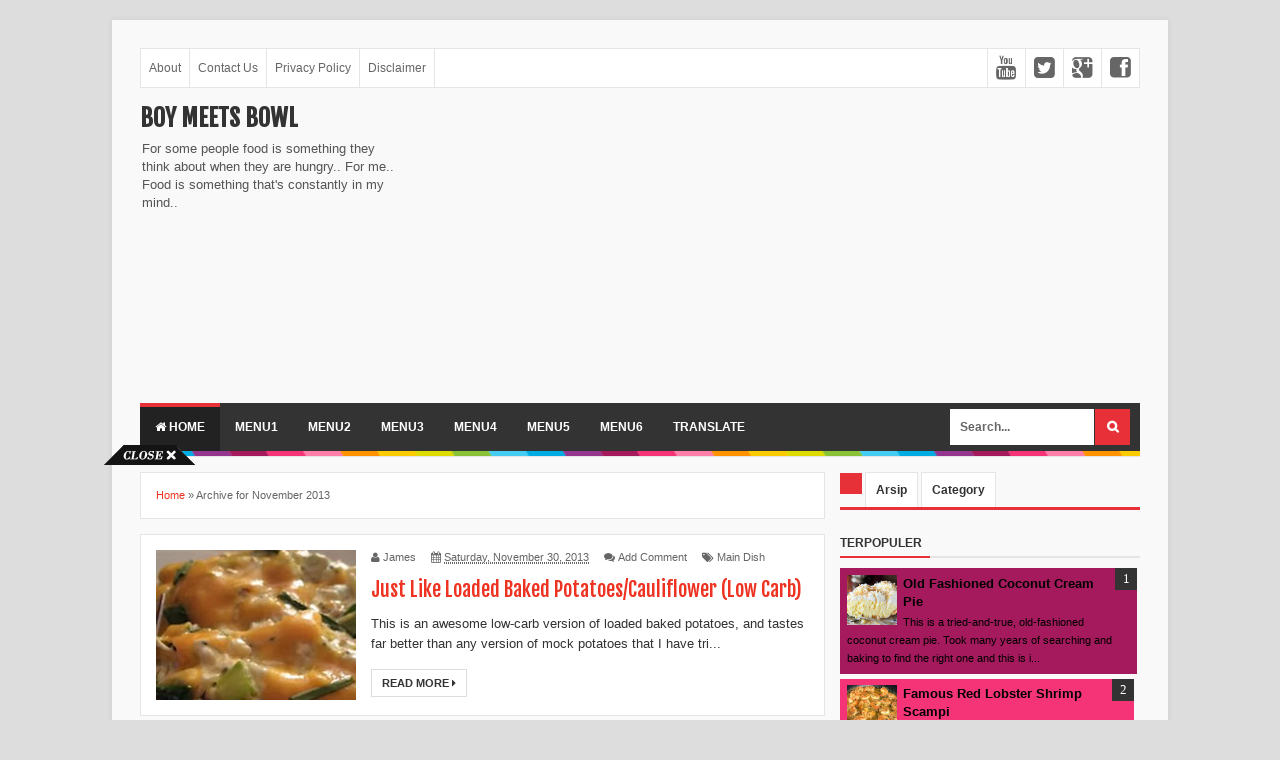

--- FILE ---
content_type: text/html; charset=UTF-8
request_url: https://boymeetsbowl.blogspot.com/2013/11/
body_size: 37583
content:
<!DOCTYPE html>
<html dir='ltr' xmlns='http://www.w3.org/1999/xhtml' xmlns:b='http://www.google.com/2005/gml/b' xmlns:data='http://www.google.com/2005/gml/data' xmlns:expr='http://www.google.com/2005/gml/expr'>
<head>
<link href='https://www.blogger.com/static/v1/widgets/335934321-css_bundle_v2.css' rel='stylesheet' type='text/css'/>
<!--[if lt IE 9]> <script src="http://html5shiv.googlecode.com/svn/trunk/html5.js"></script> <![endif]-->
<meta content='width=device-width,initial-scale=1,minimum-scale=1,maximum-scale=1' name='viewport'/>
<meta content='text/html;charset=UTF-8' http-equiv='Content-Type'/>
<meta content='IE=edge,chrome=1' http-equiv='X-UA-Compatible'/>
<meta content='text/html; charset=UTF-8' http-equiv='Content-Type'/>
<meta content='blogger' name='generator'/>
<link href='https://boymeetsbowl.blogspot.com/favicon.ico' rel='icon' type='image/x-icon'/>
<link href='http://boymeetsbowl.blogspot.com/2013/11/' rel='canonical'/>
<link rel="alternate" type="application/atom+xml" title="Boy Meets Bowl - Atom" href="https://boymeetsbowl.blogspot.com/feeds/posts/default" />
<link rel="alternate" type="application/rss+xml" title="Boy Meets Bowl - RSS" href="https://boymeetsbowl.blogspot.com/feeds/posts/default?alt=rss" />
<link rel="service.post" type="application/atom+xml" title="Boy Meets Bowl - Atom" href="https://www.blogger.com/feeds/3953917486080037003/posts/default" />
<!--Can't find substitution for tag [blog.ieCssRetrofitLinks]-->
<meta content='http://boymeetsbowl.blogspot.com/2013/11/' property='og:url'/>
<meta content='Boy Meets Bowl' property='og:title'/>
<meta content='For some people food is something they think about when they are hungry.. For me.. Food is something that&#39;s constantly in my mind..' property='og:description'/>
<meta content='noindex,nofollow' name='robots'/>
<title>Archive for November 2013</title>
<meta content='1040785005955498' property='fb:app_id'/>
<link href="//fonts.googleapis.com/css?family=Fjalla+One" rel="stylesheet" type="text/css">
<link href='//netdna.bootstrapcdn.com/font-awesome/4.0.3/css/font-awesome.css' rel='stylesheet'/>
<style id='page-skin-1' type='text/css'><!--
/*<Variable name="keycolor" description="Main Color" type="color" default="#66bbdd"/><Group description="Page Text" selector="body"><Variable name="body.font" description="Font" type="font" default="normal normal 13px Arial, sans-serif"/><Variable name="body.text.color" description="Main Text Color" type="color" default="#333333"/></Group><Group description="Main Backgrounds" selector=".body-fauxcolumns-outer"><Variable name="body.background.color" description="Body Background" type="color" default="#dddddd"/><Variable name="wrapper.background.color" description="Wrapper Background" type="color" default="#f9f9f9"/></Group><Variable name="body.background" description="Body Background" type="background" color="#dddddd" default="$(color) none repeat scroll top left"/><Variable name="body.background.override" description="Body Background Override" type="string" default=""/><Group description="Links" selector=".main-outer"><Variable name="link.color" description="Link Color" type="color" default="#EE3322"/><Variable name="link.visited.color" description="Visited Color" type="color" default="#EE3322"/><Variable name="link.hover.color" description="Hover Color" type="color" default="#0072C6"/></Group><Group description="Blog Title" selector=".header h1.title, .header p.title"><Variable name="header.font" description="Font" type="font" default="normal bold 24px Fjalla One, Arial, Helvetica, sans-serif"/><Variable name="header.text.color" description="Title Color" type="color" default="#333333"/></Group><Group description="Blog Description" selector=".header .description"><Variable name="description.text.color" description="Description Color" type="color" default="#555555"/></Group><Group description="Primary Navigation Menu" selector=".menu"><Variable name="menu1.font" description="Font" type="font" default="normal normal 12px Arial, sans-serif"/><Variable name="menu1.background.color" description="Background Color" type="color" default="#ffffff"/><Variable name="menu1.text.color" description="Text Color" type="color" default="#666666"/><Variable name="menu1.hover.color" description="Hover Color" type="color" default="#f5f5f5"/><Variable name="menu1.border.color" description="Border Color" type="color" default="#e5e5e5"/></Group><Group description="Secondary Navigation Menu" selector="#nav"><Variable name="menu.font" description="Font" type="font" default="normal bold 12px Arial, sans-serif"/><Variable name="menu.background.color" description="Background Color" type="color" default="#333333"/><Variable name="menu.navigation.text.color" description="Text Color" type="color" default="#ffffff"/><Variable name="menu.navigation.hover.color" description="Hover Color" type="color" default="#222222"/><Variable name="menu.navigation.border.color" description="Border Color" type="color" default="#E73138"/></Group><Group description="Search Box" selector="#search-form"><Variable name="input.background.color" description="Input Background Color" type="color" default="#ffffff"/><Variable name="button.background.color" description="Button Background Color" type="color" default="#E73037"/><Variable name="input.color" description="Input Color" type="color" default="#666666"/><Variable name="button.color" description="Button Color" type="color" default="#ffffff"/></Group><Group description="Post" selector=".post"><Variable name="post.background.color" description="Background Color" type="color" default="#ffffff"/><Variable name="post.border.color" description="Border Color" type="color" default="#e5e5e5"/></Group><Group description="Post Title" selector="h2.post-title, .comments h4, h1.post-title"><Variable name="post.title.font" description="Font" type="font" default="normal normal 20px Fjalla One, Helvetica, Arial, sans-serif"/><Variable name="post.title.color" description="Text Color" type="color" default="#EE3322"/></Group><Group description="Post Footer" selector=".post-info, span.lebel-thumb-footer"><Variable name="post.footer.background.color" description="Background Color" type="color" default="transparent"/><Variable name="post.footer.text.color" description="Text Color" type="color" default="#666666"/></Group><Group description="Recent Post" selector=".recent-post-one-thumb .widget-content"><Variable name="recentpost.background.color" description="Background Color" type="color" default="#ffffff"/><Variable name="recentpost.border.color" description="Border Color" type="color" default="#e5e5e5"/></Group><Group description="Recent Post Widget Title" selector=".recent-post-title h2"><Variable name="recentpost.title.font" description="Title Font" type="font" default="normal bold 14px Arial, sans-serif"/><Variable name="recentpost.title.text.color" description="Title Color" type="color" default="#ffffff"/><Variable name="recentpost.title.background.color" description="Background Color" type="color" default="#E73138"/></Group><Group description="Recent Post Title" selector="span.label-thumb-title"><Variable name="recent.post.title.font" description="Font" type="font" default="normal normal 16px Fjalla One, Helvetica, Arial, sans-serif"/><Variable name="recent.post.title.color" description="Text Color" type="color" default="#EE3322"/></Group><Group description="Sidebar Widget Title" selector=".sidebar h2, .tabs-menu"><Variable name="sidebar.title.font" description="Title Font" type="font" default="normal bold 12px Arial, sans-serif"/><Variable name="sidebar.title.text.color" description="Title Color" type="color" default="#333333"/><Variable name="sidebar.title.border.color" description="Border Color" type="color" default="#E73138"/></Group><Group description="Bottombar" selector="#bottombar"><Variable name="bottombar.background.color" description="Background" type="color" default="#454545"/><Variable name="bottombar.color" description="Color" type="color" default="#dddddd"/><Variable name="bottombar.link.color" description="Link Color" type="color" default="#dddddd"/><Variable name="bottombar.hover.color" description="Hover Color" type="color" default="#ffffff"/><Variable name="bottombar.border.color" description="Border Color" type="color" default="#e5e5e5"/></Group><Group description="Bottombar Widget Title" selector="#bottombar h2"><Variable name="bottombar.title.font" description="Title Font" type="font" default="normal bold 13px Arial, sans-serif"/><Variable name="bottombar.title.text.color" description="Title Color" type="color" default="#eeeeee"/><Variable name="bottombar.title.border.color" description="Border Color" type="color" default="#eeeeee"/></Group><Group description="Footer" selector="#footer-wrapper"><Variable name="footer.background.color" description="Background" type="color" default="#333333"/><Variable name="footer.color" description="Color" type="color" default="#eeeeee"/><Variable name="footer.link.color" description="Link Color" type="color" default="#eeeeee"/><Variable name="footer.hover.color" description="Hover Color" type="color" default="#ffffff"/></Group><Group description="Read More" selector="a.readmore, .label-size"><Variable name="readmore.background.color" description="Background Color" type="color" default="#ffffff"/><Variable name="readmore.color" description="Color" type="color" default="#333333"/><Variable name="readmore.border.color" description="Border Color" type="color" default="#dddddd"/><Variable name="readmore.hover.color" description="Hover Color" type="color" default="#aaaaaa"/></Group><Group description="Back to Top" selector="#back-to-top"><Variable name="backtp.background.color" description="Background" type="color" default="#E73037"/><Variable name="backtp.color" description="Color" type="color" default="#ffffff"/></Group><Group description="Label Cloud" selector=".label-size"><Variable name="label.background.color" description="Background" type="color" default="#E73037"/><Variable name="label.color" description="Color" type="color" default="#ffffff"/><Variable name="label.hover.color" description="Hover Color" type="color" default="#333333"/><Variable name="label.count.color" description="Label Count" type="color" default="#333333"/></Group>*/html,body,div,span,applet,object,iframe,h1,h2,h3,h4,h5,h6,p,blockquote,pre,a,abbr,acronym,address,big,cite,code,del,dfn,em,img,ins,kbd,q,s,samp,small,strike,strong,sub,sup,tt,var,b,u,i,center,dl,dt,dd,ol,ul,li,fieldset,form,label,legend,table,caption,tbody,tfoot,thead,tr,th,td,article,aside,canvas,details,embed,figure,figcaption,footer,header,hgroup,menu,nav,output,ruby,section,summary,time,mark,audio,video{margin:0;padding:0;border:0;font-size:100%;font:inherit;vertical-align:baseline}article,aside,details,figcaption,figure,footer,header,hgroup,menu,nav,section{display:block}body{line-height:1;display:block}*{margin:0;padding:0}html{display:block}ol,ul{list-style:none}blockquote,q{quotes:none}blockquote:before,blockquote:after,q:before,q:after{content:&#39;&#39;content:none}table{border-collapse:collapse;border-spacing:0}.navbar,.post-feeds,.feed-links{display:none}.section,.widget{margin:0;padding:0}strong,b{font-weight:bold}cite,em,i{font-style:italic}a:link{color:#EE3322;text-decoration:none;outline:0;transition:all .25s;-moz-transition:all .25s;-webkit-transition:all .25s}a:visited{color:#EE3322;text-decoration:none}a:hover{color:#0072C6;text-decoration:none}a img{border:0;border-width:0;outline:0}abbr,acronym{border-bottom:1px dotted;cursor:help}sup,sub{vertical-align:baseline;position:relative;top:-.4em;font-size:86%}sub{top:.4em}small{font-size:86%}kbd{font-size:80%;border:1px solid #999;padding:2px 5px;border-bottom-width:2px;border-radius:3px}mark{background-color:#ffce00;color:black}p,blockquote,pre,table,figure,hr,form,ol,ul,dl{margin:1.5em 0}hr{height:1px;border:0;background-color:#666}h1,h2,h3,h4,h5,h6{font-weight:bold;line-height:normal;margin:0 0 .6em}h1{font-size:200%}h2{font-size:180%}h3{font-size:160%}h4{font-size:140%}h5{font-size:120%}h6{font-size:100%}ol,ul,dl{margin:.5em 0 .5em 3em}ol{list-style:decimal outside}ul{list-style:disc outside}li{margin:.5em 0}dt{font-weight:bold}dd{margin:0 0 .5em 2em}input,button,select,textarea{font:inherit;font-size:100%;line-height:normal;vertical-align:baseline}textarea{display:block;-webkit-box-sizing:border-box;-moz-box-sizing:border-box;box-sizing:border-box}pre,code{font-family:&quot;Courier New&quot;,Courier,Monospace;color:inherit}pre{white-space:pre;word-wrap:normal;overflow:auto}blockquote{background:#f0f0f0;margin-left:2em;margin-right:2em;padding:1em 1em;font-style:italic;font-size:110%}blockquote:before{content:"\f10d";font-family:FontAwesome;font-style:normal;font-weight:normal;text-decoration:inherit;padding-right:4px;color:#666}.post-body table[border=&quot;1&quot;] th,.post-body table[border=&quot;1&quot;] td,.post-body table[border=&quot;1&quot;] caption{border:1px solid;padding:.2em .5em;text-align:left;vertical-align:top}.post-body table.tr-caption-container{border:1px solid #e5e5e5}.post-body th{font-weight:bold}.post-body table[border=&quot;1&quot;] caption{border:0;font-style:italic}.post-body td,.post-body th{vertical-align:top;text-align:left;font-size:13px;padding:3px 5px;border:1px solid #e5e5e5}.post-body th{background:#f0f0f0}.post-body table.tr-caption-container td{border:0;padding:8px}.post-body table.tr-caption-container,.post-body table.tr-caption-container img,.post-body img{max-width:100%;height:auto}.post-body td.tr-caption{color:#666;font-size:80%;padding:0 8px 8px!important}img{max-width:100%;height:auto;border:0}table{max-width:100%}body#layout #wrapper,body#layout .post-container,body#layout .sidebar-container{padding:0}body#layout #header-wrapper{margin-top:60px}body#layout .panel{float:left;width:79px}.clear{clear:both}.clear:after{visibility:hidden;display:block;font-size:0;content:" ";clear:both;height:0}body{background:#dddddd none repeat scroll top left;margin:0;padding:0;color:#333333;font:normal normal 13px Arial, sans-serif;text-align:left}#wrapper{background:#f9f9f9;max-width:1000px;margin:20px auto;padding:28px;box-shadow:0 0 5px rgba(80,80,80,0.1);overflow:hidden}.menu{font:normal normal 12px Arial, sans-serif;padding:0;background:#ffffff;margin:0 auto;height:38px;border:1px solid #e5e5e5;overflow:hidden}.nav-menu{list-style-type:none;margin:0;padding:0}.nav-menu li{display:block;float:left;line-height:38px;margin:0;padding:0;border-right:1px solid #e5e5e5}.nav-menu li a{background:#ffffff;color:#666666;display:block;padding:0 8px}.nav-menu li a:hover{background:#f5f5f5}ul.nav-social{height:38px;margin:0;padding:0;float:right}ul.nav-social li{display:inline-block;list-style-type:none;float:right;margin:0;padding:0;border-right:0;border-left:1px solid #e5e5e5}ul.nav-social li a{display:inline-block;line-height:38px;height:38px;padding:0 8px;margin:0;color:#666666}ul.nav-social li a i{line-height:38px}ul.nav-social li a:hover{color:#fff}ul.nav-social li a.fcb:hover{background:#3b5a9b}ul.nav-social li a.gpl:hover{background:#dd4b39}ul.nav-social li a.twt:hover{background:#1bb2e9}ul.nav-social li a.ytb:hover{background:#ed3f41}#header-wrapper{margin:0 auto;overflow:hidden}.header{float:left;width:25.7%;max-width:257px;margin:15px 0}.header h1.title,.header p.title{font:normal bold 24px Fjalla One, Arial, Helvetica, sans-serif;margin:0;text-transform:uppercase}.header .description{color:#555555}.header a{color:#333333}.header a:hover{color:#999}.header img{display:block}.header-right{float:right;padding:0;overflow:hidden;margin:15px 0;width:72.8%;max-width:728px}.header-right img{display:block}.toggleMenu{display:none;background:#E73138;padding:0 15px;height:48px;line-height:48px;color:#fff!important}#nav{font:normal bold 12px Arial, sans-serif;background:#333333;text-transform:uppercase;height:48px;line-height:48px}.nav-menu2{background:#333333;list-style:none;margin:0;*zoom:1;float:left}.nav-menu2:before,.nav-menu2:after{content:" ";display:table}.nav-menu2:after{clear:both}.nav-menu2 ul{list-style:none;margin:0;width:12em}.nav-menu2 a{display:block;padding:0 15px}.nav-menu2 li{position:relative;margin:0}.nav-menu2>li{float:left}.nav-menu2>li>a{display:block;height:48px;line-height:48px;color:#ffffff;box-shadow:0 4px 0 #333333 inset}.nav-menu2>li>a.active{background:#222222;box-shadow:0 4px 0 #E73138 inset}.nav-menu2>li:hover>a{background:#222222;box-shadow:0 4px 0 #E73138 inset}.nav-menu2 li ul{background:#fff;display:block;position:absolute;left:0;z-index:10;visibility:hidden;opacity:0;-webkit-transition:all .25s ease-out;-moz-transition:all .25s ease-out;-ms-transition:all .25s ease-out;-o-transition:all .25s ease-out;transition:all .25s ease-out;border:1px solid #d9d9d9;border:1px solid rgba(217,217,217,1);box-shadow:0 0 2px rgba(0,0,0,0.2)}.nav-menu2 li li ul{left:100%;top:-1px}.nav-menu2>li.hover>ul{visibility:visible;opacity:10}.nav-menu2>li>ul:before{content:"";width:0;height:0;position:absolute;bottom:100%;left:20px;border-width:8px;border-style:solid;border-color:transparent transparent #fff transparent;display:block}.nav-menu2 li li.hover ul{visibility:visible;opacity:10}.nav-menu2 li li a{display:block;color:#333;position:relative;z-index:100;line-height:32px}.nav-menu2 li li a:hover{background:#f0f0f0}.nav-menu2 li li li a{background:#fff;z-index:20;color:#333}.nav-menu2 li .parent:after{content:"\f107";font-family:FontAwesome;font-style:normal;font-weight:normal;text-decoration:inherit;padding-left:6px}#search-form{background:#333333;float:right;margin:0;width:200px}#search-form table{width:100%;margin:0}#search-form td.search-box{padding-right:30px}#search-form input#search-box[type="text"]{background:#ffffff;height:36px;line-height:36px;margin:5px 0 5px 10px;padding:0 10px;width:99%;color:#666666;border:0}#search-form input#search-button[type="submit"]{font-family:FontAwesome;background:#E73037;color:#ffffff;height:36px;line-height:36px;margin:5px 10px 5px 0;padding:0 12px;border:0;outline:0;transition:all .25s;-moz-transition:all .25s;-webkit-transition:all .25s}#search-form input#search-button[type="submit"]:hover{background:#222222;cursor:pointer}#search-form input#search-box[type="text"]:focus{background:#eee;outline:0}#content-wrapper{background-color:transparent;background-image:url(https://blogger.googleusercontent.com/img/b/R29vZ2xl/AVvXsEju88EfLfHcsozDKiKA2-xSHjDmfYGaN-Fo_PoviVw0uNZQeI_BJeFNLXpK8SJye5FWvrt4DCscbgGXox1jl4FgKCj4ZM0fff8Z4iPI6mI-eLGsHRNUWSjsHUSOuPD675BHcRp_MZaM4Nb2/s1600/line.png);background-repeat:repeat-x;background-position:top center;margin:0 auto;padding:5px 0 0;word-wrap:break-word}.largebanner{background:#fff;border-right:1px solid #e5e5e5;border-bottom:1px solid #e5e5e5;border-left:1px solid #e5e5e5}.largebanner .widget{padding:15px 14px;overflow:hidden}.largebanner img,.largebanner iframe{display:block;max-width:100%;border:0;overflow:hidden}#post-wrapper{background:transparent;float:left;width:70%;max-width:700px;margin:0 0 10px}.post-container{padding:15px 15px 0 0}.breadcrumbs{font-size:11px;color:#666;padding:15px;margin:0 0 15px;background:#ffffff;border:1px solid #e5e5e5}.post{background:#ffffff;border:1px solid #e5e5e5;margin:0 0 15px;padding:15px}.post-body{line-height:1.6em}h2.post-title,h1.post-title{font:normal normal 20px Fjalla One, Helvetica, Arial, sans-serif}h2.post-title a,h1.post-title a,h2.post-title,h1.post-title{color:#EE3322}h2.post-title a:hover,h1.post-title a:hover{color:#0072C6}.img-thumbnail{background:#fbfbfb url(https://blogger.googleusercontent.com/img/b/R29vZ2xl/AVvXsEi0eL1h9cem289bEm_xsFBJeOD9vGzRjli26vpUzNhFhcCA4PE3psP_YqbjXOSZpo0dCOz9tUcyzWunZ5zN_m1uHEpO_IKwxKsWuQ5nhrhOqwUVOZ6-49HApL83EnE40lSHrPh2QgRptHcU/w200-c-h140/no-image.png) no-repeat center center;position:relative;float:left;width:200px;height:150px;margin:0 15px 0 0}.img-thumbnail img{width:200px;height:150px}span.rollover{opacity:0;-o-transition:all 1s;-moz-transition:all 1s;-webkit-transition:all 1s;background:#333;cursor:pointer;position:absolute;top:0;right:0;bottom:0;left:0;z-index:1;opacity:0}span.rollover:before{content:"";position:absolute;background:url([data-uri]) 50% 50% no-repeat;width:24px;height:24px;margin:-12px;top:50%;left:50%}span.rollover:hover{opacity:.7;-o-transition:all 1s;-moz-transition:all 1s;-webkit-transition:all 1s}.post-info{background:transparent;margin:0 0 12px;color:#666666;font-size:11px}.post-info a{display:inline-block;color:#666666}.author-info,.time-info,.comment-info,.label-info,.review-info{margin-right:12px;display:inline}a.readmore{display:inline-block;margin:15px 0 0;background-color:#ffffff;border:1px solid #dddddd;padding:0 10px;line-height:26px;color:#333333;font-size:11px;font-weight:bold;text-transform:uppercase}a.readmore:hover{border:1px solid #aaaaaa}#blog-pager{margin:0;clear:both!important;padding:0;font-size:12px;font-weight:normal}a.home-link,#blog-pager-newer-link a,#blog-pager-older-link a{background-color:#ffffff;border:1px solid #dddddd;padding:0 12px;line-height:28px;color:#333333}#blog-pager-newer-link a{float:left;display:block}#blog-pager-older-link a{float:right;display:block}a.home-link{display:inline-block}#blog-pager-older-link a:hover,#blog-pager-newer-link a:hover,a.home-link:hover{border:1px solid #aaaaaa}.pagenavi{clear:both;margin:-5px 0 10px;text-align:center;font-size:11px;font-weight:bold;text-transform:uppercase}.pagenavi span,.pagenavi a{padding:6px 10px;margin-right:3px;display:inline-block;color:#333333;background-color:#ffffff;border:1px solid #dddddd}.pagenavi .current,.pagenavi .pages,.pagenavi a:hover{border:1px solid #aaaaaa}.pagenavi .pages{display:none}#sidebar-wrapper{background:transparent;float:right;width:30%;max-width:300px;margin:0 auto}.sidebar-container{padding:15px 0}.sidebar h2,.panel h2{font:normal bold 12px Arial, sans-serif;color:#333333;margin:0 0 10px 0;padding:6px 0;border-bottom:2px solid #e5e5e5;text-transform:uppercase;position:relative}.sidebar h2:after,.panel h2:after{content:" ";width:90px;height:0;position:absolute;left:0;bottom:-2px;border-bottom:2px solid #E73138}.sidebar .widget{margin:0 0 15px}.sidebar ul,.sidebar ol{list-style-type:none;margin:0;padding:0}.sidebar li{margin:5px 0;padding:0}.recent-post-title{background:#fff url([data-uri]) repeat-x;margin:0 0 15px;padding:0;position:relative}.recent-post-title h2{font:normal bold 14px Arial, sans-serif;height:26px;line-height:26px;margin:0;padding:0 10px;background:#E73138;color:#ffffff;display:inline-block;border-right:5px solid #fff}.recent-post-title h2 a{color:#ffffff}.recent-post-title h2 a:after{content:"\f18e";font-family:FontAwesome;font-style:normal;font-weight:normal;text-decoration:inherit;padding-left:6px}.recent-post-one-thumb{float:left;width:50%;margin:0}.recent-post-one-thumb .widget{padding:0 15px 15px 0}.recent-post-one-thumb .widget-content{background:#ffffff;border:1px solid #e5e5e5;padding:15px}.recent-post-one-thumb ul{list-style-type:none;margin:0;padding:0}ul.rp_thumbs{margin:0}ul.rp_thumbs li{font-size:12px;min-height:68px;margin:0 0 8px;padding:0 0 8px;border-bottom:1px dotted #e5e5e5}ul.rp_thumbs .rp_thumb{position:relative;background:#fbfbfb;margin:3px 0 10px 0;width:100%;height:0;padding-bottom:46%;overflow:hidden}ul.rp_thumbs .rp_thumb img{height:auto;width:100%}ul.rp_thumbs2{font-size:13px}ul.rp_thumbs2 li{padding:0;min-height:66px;font-size:11px;margin:0 0 8px;padding:0 0 8px;border-bottom:1px dotted #e5e5e5}ul.rp_thumbs2 .rp_thumb2{background:#fbfbfb;float:left;margin:3px 8px 0 0;height:60px;width:60px}ul.rp_thumbs2 .rp_thumb2 img{height:60px;width:60px}span.rp_title{font:normal normal 16px Fjalla One, Helvetica, Arial, sans-serif;display:block;margin:0 0 5px;line-height:1.4em}span.rp_title2{font-size:14px}span.rp_summary{display:block;margin:6px 0 0;color:#666666}span.rp_meta{background:transparent;display:block;font-size:11px;color:#666666}span.rp_meta a{color:#666666!important;display:inline-block}span.rp_meta_date,span.rp_meta_comment,span.rp_meta_more{display:inline-block;margin-right:8px}span.rp_meta_date:before{content:"\f073";font-family:FontAwesome;font-style:normal;font-weight:normal;text-decoration:inherit;padding-right:4px}span.rp_meta_comment:before{content:"\f086";font-family:FontAwesome;font-style:normal;font-weight:normal;text-decoration:inherit;padding-right:4px}span.rp_meta_more:before{content:"\f0a9";font-family:FontAwesome;font-style:normal;font-weight:normal;text-decoration:inherit;padding-right:4px}ul.rp_thumbs2 li a:hover,ul.rp_thumbs li a:hover{color:#0072C6}#bottombar{background:#454545;border-top:6px solid #e5e5e5;overflow:hidden;margin:0 auto;padding:15px;color:#dddddd}#bottombar .left{float:left;width:34%}#bottombar .center{float:left;width:34%}#bottombar .right{float:right;width:32%}#bottombar .left .widget,#bottombar .center .widget{margin:0 15px 15px 0}#bottombar .right .widget{margin:0 0 15px 0}#bottombar h2{font:normal bold 13px Arial, sans-serif;margin:0 0 10px 0;padding:6px 0;border-bottom:2px solid #555;text-transform:uppercase;position:relative;color:#eeeeee}#bottombar h2:after{content:" ";width:90px;height:0;position:absolute;left:0;bottom:-2px;border-bottom:2px solid #eeeeee}#bottombar ul,#bottombar ol{list-style-type:none;margin:0;padding:0}#bottombar li{margin:5px 0;padding:0}#bottombar ul li:before{color:#eeeeee!important}#bottombar a{color:#dddddd}#bottombar a:hover{color:#ffffff}#footer-wrapper{background:#333333;margin:0 auto;padding:20px 5px;overflow:hidden;color:#eeeeee;font-size:11px}.footer-left{float:left;margin:10px}.footer-right{float:right;margin:10px}#footer-wrapper a{color:#eeeeee}#footer-wrapper a:hover{color:#ffffff}.widget ul{line-height:1.4em}.set,.panel{margin:0}.tabs .panel{padding:0}.tabs-menu{border-bottom:3px solid #E73138;padding:0;margin:0}.tabs-menu li{font:normal bold 12px Arial, sans-serif;display:inline-block;*display:inline;zoom:1;margin:0 3px 0 0;padding:10px;background:#fff;border:1px solid #e5e5e5;border-bottom:none!important;color:#333333;cursor:pointer;position:relative}.tabs-menu .active-tab{background:#E73138;border:1px solid #e73138;border-bottom:none!important;color:#fff}.tabs-content{padding:10px 0}.tabs-content .widget li{float:none!important;margin:5px 0}.tabs-content .widget ul{overflow:visible}.label-size-1,.label-size-2,.label-size-3,.label-size-4,.label-size-5{font-size:100%;filter:alpha(100);opacity:10}.cloud-label-widget-content{text-align:left}.label-size{background:#E73037;display:block;float:left;margin:0 3px 3px 0;color:#ffffff;font-size:11px;text-transform:uppercase}.label-size a,.label-size span{display:inline-block;color:#ffffff!important;padding:6px 8px;font-weight:bold}.label-size:hover{background:#333333}.label-count{white-space:nowrap;padding-right:3px;margin-left:-3px;background:#333333;color:#fff!important}.label-size{line-height:1.2}.PopularPosts ul,.PopularPosts li,.PopularPosts li img,.PopularPosts li a,.PopularPosts li a img{margin:0;padding:0;list-style:none;border:0;background:0;outline:0}.PopularPosts ul{margin:.5em 0;list-style:none;color:black;counter-reset:num}.PopularPosts ul li img{display:block;margin:0 .5em 0 0;width:50px;height:50px;float:left}.PopularPosts ul li{background-color:#eee;margin:0 10% .4em 0!important;padding:.5em 1.5em .5em .5em!important;counter-increment:num;position:relative}.PopularPosts ul li:before,.PopularPosts ul li .item-title a,.PopularPosts ul li a{font-weight:bold;color:#000!important;text-decoration:none}.PopularPosts ul li:before{content:counter(num)!important;display:block;position:absolute;background-color:#333;color:#fff!important;width:22px;height:22px;line-height:22px;text-align:center;top:0;right:0;padding-right:0!important}.PopularPosts ul li:nth-child(1){background-color:#a51a5d;margin-right:1%!important}.PopularPosts ul li:nth-child(2){background-color:#f53477;margin-right:2%!important}.PopularPosts ul li:nth-child(3){background-color:#fd7faa;margin-right:3%!important}.PopularPosts ul li:nth-child(4){background-color:#ff9201;margin-right:4%!important}.PopularPosts ul li:nth-child(5){background-color:#fdcb01;margin-right:5%!important}.PopularPosts ul li:nth-child(6){background-color:#dedb00;margin-right:6%!important}.PopularPosts ul li:nth-child(7){background-color:#89c237;margin-right:7%!important}.PopularPosts ul li:nth-child(8){background-color:#44ccf2;margin-right:8%!important}.PopularPosts ul li:nth-child(9){background-color:#01ace2;margin-right:9%!important}.PopularPosts ul li:nth-child(10){background-color:#94368e;margin-right:10%!important}.PopularPosts .item-thumbnail{margin:0}.PopularPosts .item-snippet{font-size:11px}.profile-img{display:inline;opaciry:10;margin:0 6px 3px 0}#back-to-top{background:#E73037;color:#ffffff;padding:8px 10px;font-size:24px}.back-to-top{position:fixed!important;position:absolute;bottom:20px;right:20px;z-index:999}.related-post{margin:15px 0 0;border-top:1px solid #f0f0f0;padding:15px 0 0}.related-post h4{font-size:14px;margin:0 0 .5em;text-transform:uppercase}.related-post-style-2{margin:0 0 0 0!important;padding:0 0 0 0!important;list-style:none}.related-post-style-2 li{margin:0;padding:0}.related-post-style-2 li{padding:5px 0!important;border-top:1px solid #eee;overflow:hidden}.related-post-style-2 li:first-child{border-top:0}.related-post-style-2 .related-post-item-thumbnail{width:60px;height:60px;max-width:none;max-height:none;background-color:transparent;border:0;padding:0;float:left;margin:2px 8px 0 0}.related-post-style-2 .related-post-item-title{font:normal normal 16px Fjalla One, Helvetica, Arial, sans-serif}.related-post-style-2 .related-post-item-summary{display:block;overflow:hidden}.share-buttonsx-box{height:67px;background:url(https://blogger.googleusercontent.com/img/b/R29vZ2xl/AVvXsEgjHx60AKFjpwdIBxyuV0G7kXX7EPOQKXnRy-s5K6ZMHslFYda3rAISPc1b_Ra3lezFeIzxQ8zL2HTqlayuRCsCm-6LwfvigbbXA8z0D2P72-aGnM1MwJj5IURZSOJFxbnrk-cbxG3vZXvA/s1600/share.png) no-repeat 330px 10px;margin:20px 0 15px;overflow:hidden}.share-buttonsx{margin:0;height:67px;float:left}.share-buttonsx .share{float:left;margin-right:10px;display:inline-block}.status-msg-wrap{font-size:120%;font-weight:bold;width:100%;margin:20px auto}.status-msg-body{padding:20px 2%;width:96%}.status-msg-border{border:1px solid #e5e5e5;opacity:10;width:auto}.status-msg-bg{background-color:#ffffff}.status-msg-hidden{padding:20px 2%}.tabs-content .widget ul li:before,.sidebar ul li:before,#bottombar ul li:before{content:"\f061";font-family:FontAwesome;font-style:normal;font-weight:normal;text-decoration:inherit;padding-right:4px;color:#666}#ArchiveList ul li:before{content:""!important;padding-right:0!important}.fbbox-comments{box-sizing:border-box;-moz-box-sizing:border-box;background:#fff;border:1px solid #e5e5e5;margin:0 0 20px}.fb-comments{width:100%!important}.fb-comments iframe[style]{width:100%!important}.fb-like-box{width:100%!important}.fb-like-box iframe[style]{width:100%!important}.fb-comments span{width:100%!important}.fb-comments iframe span[style]{width:100%!important}.fb-like-box span{width:100%!important}.fb-like-box iframe span[style]{width:100%!important}.rich-snippet{padding:10px;margin:15px 0 0;border:3px solid #eee;font-size:12px}@media only screen and (max-width:1066px){#wrapper{margin:0 auto}}@media only screen and (max-width:768px){#wrapper{padding:0 12px}#post-wrapper,#sidebar-wrapper,.nav{float:none;width:100%;max-width:100%}.active{display:block}#search-form{width:100%;margin:0 0 0 0!important}.nav li ul:before{display:none}.nav>li{float:none;overflow:hidden}.nav ul{display:block;width:100%;float:none}.nav-menu2 li ul{background:#eee;border:0;box-shadow:none}.nav-menu2 li li ul{background:#f5f5f5}.nav-menu2 li li a:hover{background:#ddd}.nav>li.hover>ul,.nav li li.hover ul{position:static}#search-form{width:100%;background:#444}#search-form td.search-box{padding:0 10px!important}#search-form td.search-button{padding:0 10px;width:1%}#search-form input#search-box[type="text"]{margin:0}#search-form input#search-button[type="submit"]{margin:0}.post-body img{max-width:90%}.img-thumbnail{margin:0 10px 0 0}.recent-post-one-thumb .widget{padding:0 0 10px 0}#recent-post-one-thumb-1 .widget,#recent-post-one-thumb-3 .widget,#recent-post-one-thumb-5 .widget{padding:0 5px 10px 0}#recent-post-one-thumb-2 .widget,#recent-post-one-thumb-4 .widget,#recent-post-one-thumb-6 .widget{padding:0 0 10px 5px}.sidebar-container,.post-container{padding:15px 0 0}}@media only screen and (max-width:640px){#wrapper{padding:0 10px}#post-wrapper,#sidebar-wrapper,#bottombar .left,#bottombar .center,#bottombar .right{float:none;width:100%;max-width:100%}.header,.header-right{margin:10px 0}.sidebar-container,.post-container{padding:10px 0 0}.largebanner .widget,#bottombar{padding:10px}.post,.breadcrumbs{margin:0 0 10px;padding:10px}.pagenavi{margin:6px 0 10px}.recent-post-one-thumb .widget-content{padding:10px}#bottombar .left .widget,#bottombar .center .widget,#bottombar .right .widget,.sidebar .widget{margin:0 0 10px 0}}@media only screen and (max-width:480px){#wrapper{padding:0 8px}.header,.header-right,.recent-post-one-thumb{float:none;width:100%;max-width:100%}.header img{max-width:160px}.largebanner .widget,#bottombar{padding:8px}.post,.breadcrumbs{margin:0 0 8px;padding:8px}.recent-post-one-thumb .widget-content{padding:8px}h2.post-title,h1.post-title{font-size:16px}.img-thumbnail,.img-thumbnail img{width:120px;height:90px}.img-thumbnail{margin:0 8px 0 0}#recent-post-one-thumb-1 .widget,#recent-post-one-thumb-3 .widget,#recent-post-one-thumb-2 .widget,#recent-post-one-thumb-4 .widget,#recent-post-one-thumb-5 .widget,#recent-post-one-thumb-6 .widget{padding:0 0 8px 0}.comments .comment-block,.comments .comments-content .inline-thread{padding:10px!important}.comment .comment-thread.inline-thread .comment{margin:0 0 0 0!important}.footer-left,.footer-right{float:none;text-align:center}}@media screen and (max-width:320px){#wrapper{padding:0 6px}.post,.breadcrumbs{padding:6px}.recent-post-one-thumb .widget-content{padding:6px}.img-thumbnail,.img-thumbnail img{width:100px;height:80px}}
#Attribution1 {
height:0px;
visibility:hidden;
display:none
}

--></style>
<style type='text/css'>.comment-form{overflow:hidden}.comments h3{line-height:normal;text-transform:uppercase;color:#333;font-weight:bold;margin:0 0 20px 0;font-size:14px;padding:0}h4#comment-post-message{display:none;margin:0}.comments{clear:both;margin-top:10px;margin-bottom:0}.comments .comments-content{font-size:13px;margin-bottom:8px}.comments .comments-content .comment-thread ol{text-align:left;margin:13px 0;padding:0}.comments .avatar-image-container{background:#fff;border:1px solid #e5e5e5;overflow:hidden;padding:6px}.comments .comment-block{position:relative;background:#fff;padding:15px;margin-left:60px;border-left:3px solid #e5e5e5;border-top:1px solid #e5e5e5;border-right:1px solid #e5e5e5;border-bottom:1px solid #e5e5e5}.comments .comment-block:before{content:"";width:0;height:0;position:absolute;right:100%;top:14px;border-width:10px;border-style:solid;border-color:transparent #e5e5e5 transparent transparent;display:block}.comments .comments-content .comment-replies{margin:8px 0;margin-left:60px}.comments .comments-content .comment-thread:empty{display:none}.comments .comment-replybox-single{background:#fff;box-shadow:inset 1px 1px 0 #e5e5e5,inset -1px -1px 0 #e5e5e5;padding:0;margin:8px 0;margin-left:60px}.comments .comment-replybox-thread{background:#fff;box-shadow:inset 1px 1px 0 #e5e5e5,inset -1px -1px 0 #e5e5e5;margin:8px 0 0 0;padding:0}.comments .comments-content .comment{margin-bottom:6px;padding:0}.comments .comments-content .comment:first-child{padding:0;margin:0}.comments .comments-content .comment:last-child{padding:0;margin:0}.comments .comment-thread.inline-thread .comment,.comments .comment-thread.inline-thread .comment:last-child{margin:0 0 5px 30%}.comment .comment-thread.inline-thread .comment:nth-child(6){margin:0 0 5px 25%}.comment .comment-thread.inline-thread .comment:nth-child(5){margin:0 0 5px 20%}.comment .comment-thread.inline-thread .comment:nth-child(4){margin:0 0 5px 15%}.comment .comment-thread.inline-thread .comment:nth-child(3){margin:0 0 5px 10%}.comment .comment-thread.inline-thread .comment:nth-child(2){margin:0 0 5px 5%}.comment .comment-thread.inline-thread .comment:nth-child(1){margin:0 0 5px 0}.comments .comments-content .comment-thread{margin:0;padding:0}.comments .comments-content .inline-thread{background:#fff;border:1px solid #e5e5e5;padding:15px;margin:0}.comments .comments-content .icon.blog-author{display:inline}.comments .comments-content .icon.blog-author:after{content:"Admin";background:#e73037;color:#fff;font-size:11px;padding:2px 5px;border-radius:3px}.comment-header{text-transform:uppercase;font-size:12px}.comments .comments-content .datetime{margin-left:6px}.comments .comments-content .datetime a{color:#888}.comments .comment .comment-actions a{display:inline-block;color:#333;font-weight:bold;font-size:10px;line-height:15px;margin:4px 8px 0 0}.comments .continue a{color:#333;display:inline-block;font-size:10px}.comments .comment .comment-actions a:hover,.comments .continue a:hover{text-decoration:underline}.pesan-komentar p{background:#666;position:relative;color:#fff;padding:10px 15px;margin:8px}.pesan-komentar p{line-height:normal;margin:0}.pesan-komentar p:before{content:"";width:0;height:0;position:absolute;top:100%;left:30px;border-width:10px;border-style:solid;border-color:#666 transparent transparent transparent;display:block}.fb-comments{width:100%!important}.fb-comments iframe[style]{width:100%!important}.fb-like-box{width:100%!important}.fb-like-box iframe[style]{width:100%!important}.fb-comments span{width:100%!important}.fb-comments iframe span[style]{width:100%!important}.fb-like-box span{width:100%!important}.fb-like-box iframe span[style]{width:100%!important}.fotleft{float:left}.fotright{float:right;text-align:right}</style>
<script type='text/javascript'>function labelthumbs(v){for(var u=0;u<numposts;u++){var f=v.feed.entry[u];var g=f.title.$t;var y;if(u==v.feed.entry.length){break}for(var r=0;r<f.link.length;r++){if(f.link[r].rel=="replies"&&f.link[r].type=="text/html"){var m=f.link[r].title;var n=f.link[r].href}if(f.link[r].rel=="alternate"){y=f.link[r].href;break}}var h;try{h=f.media$thumbnail.url;h=h.replace("/s72-c/","/w"+thumb_width+"-h"+thumb_height+"-c/")}catch(q){s=f.content.$t;a=s.indexOf("<img");b=s.indexOf('src="',a);c=s.indexOf('"',b+5);d=s.substr(b+5,c-b-5);if((a!=-1)&&(b!=-1)&&(c!=-1)&&(d!="")){h=d}else{h=no_thumb}}var w=f.published.$t;var l=w.substring(0,4);var j=w.substring(5,7);var t=w.substring(8,10);document.write('<ul class="rp_thumbs">');document.write("<li>");if(showpostthumbnails==true){document.write('<a href="'+y+'"><div class="rp_thumb"><span class="rollover"></span><img width="'+thumb_width+'" height="'+thumb_height+'" alt="'+g+'" src="'+h+'"/></div></a>')}document.write('<span class="rp_title"><a href="'+y+'" target ="_top">'+g+"</a></span>");var z="";document.write('<span class="rp_meta">');if(showpostdate==true){z=z+'<span class="rp_meta_date">'+t+"/"+j+"/"+l+"</span>"}if(showcommentnum==true){if(m=="1 Comments"){m="1 Comment"}if(m=="0 Comments"){m="No Comments"}m='<span class="rp_meta_comment"><a href="'+n+'" target ="_top">'+m+"</a></span>";z=z+m}if(displaymore==true){z=z+'<span class="rp_meta_more"><a href="'+y+'" class="url" target ="_top">Read More...</a></span>'}document.write(z);document.write("</span>");document.write('<span class="rp_summary">');if("content" in f){var x=f.content.$t}else{if("summary" in f){var x=f.summary.$t}else{var x=""}}var o=/<\S[^>]*>/g;x=x.replace(o,"");if(showpostsummary==true){if(x.length<numchars){document.write("");document.write(x);document.write("")}else{document.write("");x=x.substring(0,numchars);var e=x.lastIndexOf(" ");x=x.substring(0,e);document.write(x+"...");document.write("")}}document.write("</span>");document.write("</li>");document.write("</ul>")}document.write('<ul class="rp_thumbs2">');for(var u=1;u<numposts2;u++){var f=v.feed.entry[u];var g=f.title.$t;var y;if(u==v.feed.entry.length){break}for(var r=1;r<f.link.length;r++){if(f.link[r].rel=="replies"&&f.link[r].type=="text/html"){var m=f.link[r].title;var n=f.link[r].href}if(f.link[r].rel=="alternate"){y=f.link[r].href;break}}var p;try{p=f.media$thumbnail.url.replace("/s72-c/","/w"+thumb_width2+"-h"+thumb_height2+"-c/")}catch(q){s=f.content.$t;a=s.indexOf("<img");b=s.indexOf('src="',a);c=s.indexOf('"',b+5);d=s.substr(b+5,c-b-5);if((a!=-1)&&(b!=-1)&&(c!=-1)&&(d!="")){p=d}else{p=no_thumb2}}var w=f.published.$t;var l=w.substring(0,4);var j=w.substring(5,7);var t=w.substring(8,10);if(showpostthumbnails2==true){document.write('<a href="'+y+'"><div class="rp_thumb2"><img width="'+thumb_width2+'" height="'+thumb_height2+'" alt="'+g+'" src="'+p+'"/></div></a>')}document.write("<li>");document.write('<span class="rp_title rp_title2"><a href="'+y+'" target ="_top">'+g+"</a></span>");var z="";document.write('<span class="rp_meta rp_meta2">');if(showpostdate2==true){z=z+'<span class="rp_meta_date rp_meta_date2">'+t+"/"+j+"/"+l+"</span>"}if(showcommentnum2==true){if(m=="1 Comments"){m="1 Comment"}if(m=="0 Comments"){m="No Comments"}m='<span class="rp_meta_comment rp_meta_comment2"><a href="'+n+'" target ="_top">'+m+"</a></span>";z=z+m}if(displaymore2==true){z=z+'<span class="rp_meta_more rp_meta_more2"><a href="'+y+'" class="url" target ="_top">Read More...</a></span>'}document.write(z);document.write("</span>");document.write("</li>")}document.write("</ul>")}</script>
<script type='text/javascript'>var numposts=1;var numposts2=4;var showpostthumbnails=true;var showpostthumbnails2=true;var displaymore=true;var displaymore2=false;var showcommentnum=true;var showcommentnum2=true;var showpostdate=true;var showpostdate2=true;var showpostsummary=true;var numchars=100;var thumb_width=300;var thumb_height=140;var thumb_width2=60;var thumb_height2=60;var no_thumb="https://blogger.googleusercontent.com/img/b/R29vZ2xl/AVvXsEhlPiftE242vmDT0YROoOfE1-CW_jBseh6v-OhGUaNyjWk2yrzOUe0Ygfh2NyL_DFqmp2b-VAcDG6-dYstd2OHtIvVfIlkjmWNvjgMevVrONE19EWlLsREEPS8GMSXQUJ2DQ2Dw2d17nKeg/w300-c-h140/no-image.png";var no_thumb2="https://blogger.googleusercontent.com/img/b/R29vZ2xl/AVvXsEi0eL1h9cem289bEm_xsFBJeOD9vGzRjli26vpUzNhFhcCA4PE3psP_YqbjXOSZpo0dCOz9tUcyzWunZ5zN_m1uHEpO_IKwxKsWuQ5nhrhOqwUVOZ6-49HApL83EnE40lSHrPh2QgRptHcU/s60-c/no-image.png";</script>
<script type='text/javascript'>function bp_thumbnail_resize(h,g){var f=200;var e=150;image_tag='<img width="'+f+'" height="'+e+'" src="'+h.replace("/s72-c/","/w"+f+"-h"+e+"-c/")+'" alt="'+g.replace(/"/g,"")+'" title="'+g.replace(/"/g,"")+'"/>';if(g!=""){return image_tag}else{return""}}</script>
<script src="//ajax.googleapis.com/ajax/libs/jquery/1/jquery.min.js"></script>
<script type='text/javascript'>$(function(){$(".set-1").mtabs()});</script>
<script async='async' src='https://www.googletagservices.com/tag/js/gpt.js'></script>
<script>
  var googletag = googletag || {};
  googletag.cmd = googletag.cmd || [];
</script>
<script>
  googletag.cmd.push(function() {
    googletag.defineSlot('/93909120/cus', [300, 250], 'div-gpt-ad-1485426284977-0').addService(googletag.pubads());
    googletag.pubads().enableSingleRequest();
    googletag.enableServices();
  });
</script>
<link href='https://www.blogger.com/dyn-css/authorization.css?targetBlogID=3953917486080037003&amp;zx=3b9dab15-3930-4755-a67a-005de98a2c00' media='none' onload='if(media!=&#39;all&#39;)media=&#39;all&#39;' rel='stylesheet'/><noscript><link href='https://www.blogger.com/dyn-css/authorization.css?targetBlogID=3953917486080037003&amp;zx=3b9dab15-3930-4755-a67a-005de98a2c00' rel='stylesheet'/></noscript>
<meta name='google-adsense-platform-account' content='ca-host-pub-1556223355139109'/>
<meta name='google-adsense-platform-domain' content='blogspot.com'/>

<!-- data-ad-client=ca-pub-9038795057000668 -->

</head>
<body class='loading'>
<div id='fb-root'></div>
<script>window.fbAsyncInit=function(){FB.init({appId:"782902145153894",status:true,cookie:true,xfbml:true})};(function(){var f=document.createElement("script");f.src=document.location.protocol+"//connect.facebook.net/en_US/all.js";f.async=true;document.getElementById("fb-root").appendChild(f)}());</script>
<div class='navbar section' id='navbar'><div class='widget Navbar' data-version='1' id='Navbar1'><script type="text/javascript">
    function setAttributeOnload(object, attribute, val) {
      if(window.addEventListener) {
        window.addEventListener('load',
          function(){ object[attribute] = val; }, false);
      } else {
        window.attachEvent('onload', function(){ object[attribute] = val; });
      }
    }
  </script>
<div id="navbar-iframe-container"></div>
<script type="text/javascript" src="https://apis.google.com/js/platform.js"></script>
<script type="text/javascript">
      gapi.load("gapi.iframes:gapi.iframes.style.bubble", function() {
        if (gapi.iframes && gapi.iframes.getContext) {
          gapi.iframes.getContext().openChild({
              url: 'https://www.blogger.com/navbar/3953917486080037003?origin\x3dhttps://boymeetsbowl.blogspot.com',
              where: document.getElementById("navbar-iframe-container"),
              id: "navbar-iframe"
          });
        }
      });
    </script><script type="text/javascript">
(function() {
var script = document.createElement('script');
script.type = 'text/javascript';
script.src = '//pagead2.googlesyndication.com/pagead/js/google_top_exp.js';
var head = document.getElementsByTagName('head')[0];
if (head) {
head.appendChild(script);
}})();
</script>
</div></div>
<div id='wrapper'>
<div id='nav-wrap'>
<nav class='menu'>
<ul class='nav-menu'>
<li><a href='#'>About</a></li>
<li><a href='#'>Contact Us</a></li>
<li><a href='#'>Privacy Policy</a></li>
<li><a href='#'>Disclaimer</a></li>
</ul>
<ul class='nav-social'>
<li><a class='fcb' href='#' rel='nofollow'><i class='fa fa-facebook-square fa-2x'></i></a>
</li>
<li><a class='gpl' href='#' rel='nofollow'><i class='fa fa-google-plus-square fa-2x'></i></a>
</li>
<li><a class='twt' href='#' rel='nofollow'><i class='fa fa-twitter-square fa-2x'></i></a>
</li>
<li><a class='ytb' href='#' rel='nofollow'><i class='fa fa-youtube fa-2x'></i></a>
</li>
</ul>
</nav>
<div class='clear'></div>
</div>
<header id='header-wrapper'>
<div class='header section' id='header'><div class='widget Header' data-version='1' id='Header1'>
<div id='header-inner'>
<div class='titlewrapper'>
<h1 class='title'>
<a href='https://boymeetsbowl.blogspot.com/'>Boy Meets Bowl</a>
</h1>
<div class='descriptionwrapper'>
<p class='description'><span>For some people food is something they think about when they are hungry.. For me.. Food is something that's constantly in my mind..</span></p>
</div>
</div>
</div>
</div></div>
<div class='header-right section' id='header-right'><div class='widget HTML' data-version='1' id='HTML7'>
<div class='widget-content'>
<script async src="//pagead2.googlesyndication.com/pagead/js/adsbygoogle.js"></script>
<!-- TOP -->
<ins class="adsbygoogle"
     style="display:inline-block;width:336px;height:280px"
     data-ad-client="ca-pub-6362234352033863"
     data-ad-slot="2115918693"></ins>
<script>
(adsbygoogle = window.adsbygoogle || []).push({});
</script>
</div>
<div class='clear'></div>
</div></div>
<div class='clear'></div>
</header>
<nav id='nav'>
<a class='toggleMenu' href='#'><i class='fa fa-th-list'></i> Menu</a>
<ul class='nav nav-menu2'>
<li><a class='active' href='/'><i class='fa fa-home'></i> Home</a></li>
<li><a href='#'>Menu1</a></li>
<li><a href='#'>Menu2</a></li>
<li><a href='#'>Menu3</a></li>
<li><a href='#'>Menu4</a></li>
<li><a href='#'>Menu5</a></li>
<li><a href='#'>Menu6</a></li>
<li><a class='trigger2' href='#' onclick='window.open(&#39;http://translate.google.com/translate?u=&#39;+encodeURIComponent(location.href)+&#39;&amp;langpair=id%7cen&amp;hl=en&#39;); return false;' rel='nofollow' target='_blank' title='English'>Translate</a></li>
</ul>
<form action='/search' id='search-form' method='get' style='display: inline;'><table><tbody><tr><td class='search-box'><input id='search-box' name='q' onblur='if(this.value==&#39;&#39;)this.value=this.defaultValue;' onfocus='if(this.value==this.defaultValue)this.value=&#39;&#39;;' type='text' value='Search...' vinput=''/></td>
<td class='search-button'><input id='search-button' type='submit' value=''/></td></tr></tbody></table></form>
</nav>
<div class='clear'></div>
<div id='content-wrapper'>
<div class='largebanner no-items section' id='largebanner'></div>
<div id='post-wrapper'>
<div class='post-container'>
<div class='main section' id='main'><div class='widget Blog' data-version='1' id='Blog1'>
<div class='breadcrumbs'>
<span><a href='https://boymeetsbowl.blogspot.com/' rel='nofollow'>Home</a></span> &#187; <span>Archive for November 2013</span>
</div>
<div class='blog-posts hfeed'>
<!--Can't find substitution for tag [defaultAdStart]-->

<div class="date-outer">

<div class="date-posts">
<div class='post-outer'>
<article class='post hentry' itemprop='blogPost' itemscope='itemscope' itemtype='http://schema.org/BlogPosting'>
<meta content='https://blogger.googleusercontent.com/img/b/R29vZ2xl/AVvXsEgpb4cO48WZbJus7AQnnsqO49ad5fhBnUop3cFLvJZSTbH2ewr0zMel5esmSK-vakp54F_UVcczgi7cJELpPuXPpH-WLgKwIXVTpiGE_o_aCMxqFyJ4M8vuIA_Y1hEMUfSDV_wAcNEnf-E/s1600/Just+Like+Loaded+Baked+Potatoes.jpg' itemprop='image'/>
<a href='https://boymeetsbowl.blogspot.com/2013/11/just-like-loaded-baked.html'><div class='img-thumbnail'><span class='rollover'></span><script type='text/javascript'>document.write(bp_thumbnail_resize("https://blogger.googleusercontent.com/img/b/R29vZ2xl/AVvXsEgpb4cO48WZbJus7AQnnsqO49ad5fhBnUop3cFLvJZSTbH2ewr0zMel5esmSK-vakp54F_UVcczgi7cJELpPuXPpH-WLgKwIXVTpiGE_o_aCMxqFyJ4M8vuIA_Y1hEMUfSDV_wAcNEnf-E/s72-c/Just+Like+Loaded+Baked+Potatoes.jpg",'Just Like Loaded Baked Potatoes/Cauliflower (Low Carb)'));</script></div>
</a>
<div class='post-info'>
<span class='author-info'>
<i class='fa fa-user'></i>
<span class='vcard'>
<span class='fn' itemprop='author' itemscope='itemscope' itemtype='http://schema.org/Person'>
<meta content='https://www.blogger.com/profile/01884759325316921100' itemprop='url'/>
<a class='g-profile' href='https://www.blogger.com/profile/01884759325316921100' rel='author' title='author profile'>
<span itemprop='name'>James</span>
</a>
</span>
</span>
</span>
<meta content='http://boymeetsbowl.blogspot.com/2013/11/just-like-loaded-baked.html' itemprop='url'/>
<span class='time-info'>
<i class='fa fa-calendar'></i>
<a class='timestamp-link' href='https://boymeetsbowl.blogspot.com/2013/11/just-like-loaded-baked.html' rel='bookmark' title='permanent link'><abbr class='published updated' itemprop='datePublished' title='2013-11-30T18:07:00-08:00'>Saturday, November 30, 2013</abbr></a>
</span>
<span class='comment-info'>
<i class='fa fa-comments'></i>
<a href='https://boymeetsbowl.blogspot.com/2013/11/just-like-loaded-baked.html#comment-form' onclick=''>
 Add Comment 
</a>
</span>
<span class='label-info'>
<i class='fa fa-tags'></i>
<a href='https://boymeetsbowl.blogspot.com/search/label/Main%20Dish' rel='tag'>Main Dish</a>
</span>
<span class='item-control blog-admin pid-2109930669'>
<a href='https://www.blogger.com/post-edit.g?blogID=3953917486080037003&postID=1481040806545615828&from=pencil' title='Edit Post'>
<b style='color:#EE3322;'><i class='fa fa-pencil'></i> Edit</b>
</a>
</span>
</div>
<a name='1481040806545615828'></a>
<h2 class='post-title entry-title' itemprop='name'>
<a href='https://boymeetsbowl.blogspot.com/2013/11/just-like-loaded-baked.html'>Just Like Loaded Baked Potatoes/Cauliflower (Low Carb)</a>
</h2>
<div class='post-header'>
<div class='post-header-line-1'></div>
</div>
<div class='post-body entry-content' id='post-body-1481040806545615828' itemprop='articleBody description'>
<div>
       This is an awesome low-carb version of loaded baked potatoes, and tastes far better than any version of mock potatoes that I have tri...
</div>
<a class='readmore' href='https://boymeetsbowl.blogspot.com/2013/11/just-like-loaded-baked.html#more' title='Just Like Loaded Baked Potatoes/Cauliflower (Low Carb)'>Read More <i class='fa fa-caret-right'></i></a>
<div style='clear: both;'></div>
</div>
</article>
</div>
<div class='post-outer'>
<article class='post hentry' itemprop='blogPost' itemscope='itemscope' itemtype='http://schema.org/BlogPosting'>
<meta content='https://blogger.googleusercontent.com/img/b/R29vZ2xl/AVvXsEgo9nl8EeMAGtdWPPSoeYHzx_ZMCONhsnSuHAUgT49CNlKNHTLhC7hMHaNsBXSJg61Minea8ih4ATt65E3BxJ-QKZy0L1ee0-3KPNMlar7MPV7CtjHOyuwCeyrQ4A8vTkZ398Jrvl-A1Fg/s1600/Lemon+Bars1.jpg' itemprop='image'/>
<a href='https://boymeetsbowl.blogspot.com/2013/11/lemon-bars.html'><div class='img-thumbnail'><span class='rollover'></span><script type='text/javascript'>document.write(bp_thumbnail_resize("https://blogger.googleusercontent.com/img/b/R29vZ2xl/AVvXsEgo9nl8EeMAGtdWPPSoeYHzx_ZMCONhsnSuHAUgT49CNlKNHTLhC7hMHaNsBXSJg61Minea8ih4ATt65E3BxJ-QKZy0L1ee0-3KPNMlar7MPV7CtjHOyuwCeyrQ4A8vTkZ398Jrvl-A1Fg/s72-c/Lemon+Bars1.jpg",'Lemon Bars'));</script></div>
</a>
<div class='post-info'>
<span class='author-info'>
<i class='fa fa-user'></i>
<span class='vcard'>
<span class='fn' itemprop='author' itemscope='itemscope' itemtype='http://schema.org/Person'>
<meta content='https://www.blogger.com/profile/01884759325316921100' itemprop='url'/>
<a class='g-profile' href='https://www.blogger.com/profile/01884759325316921100' rel='author' title='author profile'>
<span itemprop='name'>James</span>
</a>
</span>
</span>
</span>
<meta content='http://boymeetsbowl.blogspot.com/2013/11/lemon-bars.html' itemprop='url'/>
<span class='time-info'>
<i class='fa fa-calendar'></i>
<a class='timestamp-link' href='https://boymeetsbowl.blogspot.com/2013/11/lemon-bars.html' rel='bookmark' title='permanent link'><abbr class='published updated' itemprop='datePublished' title='2013-11-30T17:43:00-08:00'>Saturday, November 30, 2013</abbr></a>
</span>
<span class='comment-info'>
<i class='fa fa-comments'></i>
<a href='https://boymeetsbowl.blogspot.com/2013/11/lemon-bars.html#comment-form' onclick=''>
 Add Comment 
</a>
</span>
<span class='label-info'>
<i class='fa fa-tags'></i>
<a href='https://boymeetsbowl.blogspot.com/search/label/Dessert' rel='tag'>Dessert</a>
</span>
<span class='item-control blog-admin pid-2109930669'>
<a href='https://www.blogger.com/post-edit.g?blogID=3953917486080037003&postID=2440262646629141827&from=pencil' title='Edit Post'>
<b style='color:#EE3322;'><i class='fa fa-pencil'></i> Edit</b>
</a>
</span>
</div>
<a name='2440262646629141827'></a>
<h2 class='post-title entry-title' itemprop='name'>
<a href='https://boymeetsbowl.blogspot.com/2013/11/lemon-bars.html'>Lemon Bars</a>
</h2>
<div class='post-header'>
<div class='post-header-line-1'></div>
</div>
<div class='post-body entry-content' id='post-body-2440262646629141827' itemprop='articleBody description'>
<div>
      These were just perfect, not too tart and not too sweet, just PERFECT! Don&#39;t blame me if you get addicted to these bars! :D Lemon ...
</div>
<a class='readmore' href='https://boymeetsbowl.blogspot.com/2013/11/lemon-bars.html#more' title='Lemon Bars'>Read More <i class='fa fa-caret-right'></i></a>
<div style='clear: both;'></div>
</div>
</article>
</div>
<div class='post-outer'>
<article class='post hentry' itemprop='blogPost' itemscope='itemscope' itemtype='http://schema.org/BlogPosting'>
<meta content='https://blogger.googleusercontent.com/img/b/R29vZ2xl/AVvXsEjTAje6k1MKV14ThCbG52p7fuT7qWxrbQiYZaptyFWZkT84pMoTftwmskJOigtpw8r4oWgLkIYMP-w6Xg60XSKTutAQ33DozJ-NLrAlf5GOLrGy5DZpRo6GEm8xZyFj1QqogOWkAk_6M0E/s1600/Eggnog+Cheesecake.jpg' itemprop='image'/>
<a href='https://boymeetsbowl.blogspot.com/2013/11/eggnog-cheesecake.html'><div class='img-thumbnail'><span class='rollover'></span><script type='text/javascript'>document.write(bp_thumbnail_resize("https://blogger.googleusercontent.com/img/b/R29vZ2xl/AVvXsEjTAje6k1MKV14ThCbG52p7fuT7qWxrbQiYZaptyFWZkT84pMoTftwmskJOigtpw8r4oWgLkIYMP-w6Xg60XSKTutAQ33DozJ-NLrAlf5GOLrGy5DZpRo6GEm8xZyFj1QqogOWkAk_6M0E/s72-c/Eggnog+Cheesecake.jpg",'Eggnog Cheesecake'));</script></div>
</a>
<div class='post-info'>
<span class='author-info'>
<i class='fa fa-user'></i>
<span class='vcard'>
<span class='fn' itemprop='author' itemscope='itemscope' itemtype='http://schema.org/Person'>
<meta content='https://www.blogger.com/profile/01884759325316921100' itemprop='url'/>
<a class='g-profile' href='https://www.blogger.com/profile/01884759325316921100' rel='author' title='author profile'>
<span itemprop='name'>James</span>
</a>
</span>
</span>
</span>
<meta content='http://boymeetsbowl.blogspot.com/2013/11/eggnog-cheesecake.html' itemprop='url'/>
<span class='time-info'>
<i class='fa fa-calendar'></i>
<a class='timestamp-link' href='https://boymeetsbowl.blogspot.com/2013/11/eggnog-cheesecake.html' rel='bookmark' title='permanent link'><abbr class='published updated' itemprop='datePublished' title='2013-11-30T16:41:00-08:00'>Saturday, November 30, 2013</abbr></a>
</span>
<span class='comment-info'>
<i class='fa fa-comments'></i>
<a href='https://boymeetsbowl.blogspot.com/2013/11/eggnog-cheesecake.html#comment-form' onclick=''>
 Add Comment 
</a>
</span>
<span class='label-info'>
<i class='fa fa-tags'></i>
<a href='https://boymeetsbowl.blogspot.com/search/label/Cake' rel='tag'>Cake</a>,
<a href='https://boymeetsbowl.blogspot.com/search/label/Dessert' rel='tag'>Dessert</a>
</span>
<span class='item-control blog-admin pid-2109930669'>
<a href='https://www.blogger.com/post-edit.g?blogID=3953917486080037003&postID=4960775293025282142&from=pencil' title='Edit Post'>
<b style='color:#EE3322;'><i class='fa fa-pencil'></i> Edit</b>
</a>
</span>
</div>
<a name='4960775293025282142'></a>
<h2 class='post-title entry-title' itemprop='name'>
<a href='https://boymeetsbowl.blogspot.com/2013/11/eggnog-cheesecake.html'>Eggnog Cheesecake</a>
</h2>
<div class='post-header'>
<div class='post-header-line-1'></div>
</div>
<div class='post-body entry-content' id='post-body-4960775293025282142' itemprop='articleBody description'>
<div>
      This is a delicious cheesecake for eggnog lovers. The secret to a smooth cheesecake is to cream the cream cheese in a food processor f...
</div>
<a class='readmore' href='https://boymeetsbowl.blogspot.com/2013/11/eggnog-cheesecake.html#more' title='Eggnog Cheesecake'>Read More <i class='fa fa-caret-right'></i></a>
<div style='clear: both;'></div>
</div>
</article>
</div>
<div class='post-outer'>
<article class='post hentry' itemprop='blogPost' itemscope='itemscope' itemtype='http://schema.org/BlogPosting'>
<meta content='https://blogger.googleusercontent.com/img/b/R29vZ2xl/AVvXsEgrZTPka11l2cY_OaejU0fHsb4K7zz35pBiGFgLPfHT3IApBn1mLOmKGEIkfPg3O_1cykFblfj37Y7Ew6fEWKBBsW5TRJ6KzGKfwl5H1ciLGfWLmwqbjo1b1iaO3smzqtX19uCeebBCEno/s1600/Anginetti+%2528Italian+Lemon+Drop+Cookies%25291.jpg' itemprop='image'/>
<a href='https://boymeetsbowl.blogspot.com/2013/11/anginetti-italian-lemon-drop-cookies.html'><div class='img-thumbnail'><span class='rollover'></span><script type='text/javascript'>document.write(bp_thumbnail_resize("https://blogger.googleusercontent.com/img/b/R29vZ2xl/AVvXsEgrZTPka11l2cY_OaejU0fHsb4K7zz35pBiGFgLPfHT3IApBn1mLOmKGEIkfPg3O_1cykFblfj37Y7Ew6fEWKBBsW5TRJ6KzGKfwl5H1ciLGfWLmwqbjo1b1iaO3smzqtX19uCeebBCEno/s72-c/Anginetti+%2528Italian+Lemon+Drop+Cookies%25291.jpg",'Anginetti (Italian Lemon Drop Cookies)'));</script></div>
</a>
<div class='post-info'>
<span class='author-info'>
<i class='fa fa-user'></i>
<span class='vcard'>
<span class='fn' itemprop='author' itemscope='itemscope' itemtype='http://schema.org/Person'>
<meta content='https://www.blogger.com/profile/01884759325316921100' itemprop='url'/>
<a class='g-profile' href='https://www.blogger.com/profile/01884759325316921100' rel='author' title='author profile'>
<span itemprop='name'>James</span>
</a>
</span>
</span>
</span>
<meta content='http://boymeetsbowl.blogspot.com/2013/11/anginetti-italian-lemon-drop-cookies.html' itemprop='url'/>
<span class='time-info'>
<i class='fa fa-calendar'></i>
<a class='timestamp-link' href='https://boymeetsbowl.blogspot.com/2013/11/anginetti-italian-lemon-drop-cookies.html' rel='bookmark' title='permanent link'><abbr class='published updated' itemprop='datePublished' title='2013-11-30T16:00:00-08:00'>Saturday, November 30, 2013</abbr></a>
</span>
<span class='comment-info'>
<i class='fa fa-comments'></i>
<a href='https://boymeetsbowl.blogspot.com/2013/11/anginetti-italian-lemon-drop-cookies.html#comment-form' onclick=''>
 Add Comment 
</a>
</span>
<span class='label-info'>
<i class='fa fa-tags'></i>
<a href='https://boymeetsbowl.blogspot.com/search/label/Cookies' rel='tag'>Cookies</a>
</span>
<span class='item-control blog-admin pid-2109930669'>
<a href='https://www.blogger.com/post-edit.g?blogID=3953917486080037003&postID=241849410581250046&from=pencil' title='Edit Post'>
<b style='color:#EE3322;'><i class='fa fa-pencil'></i> Edit</b>
</a>
</span>
</div>
<a name='241849410581250046'></a>
<h2 class='post-title entry-title' itemprop='name'>
<a href='https://boymeetsbowl.blogspot.com/2013/11/anginetti-italian-lemon-drop-cookies.html'>Anginetti (Italian Lemon Drop Cookies)</a>
</h2>
<div class='post-header'>
<div class='post-header-line-1'></div>
</div>
<div class='post-body entry-content' id='post-body-241849410581250046' itemprop='articleBody description'>
<div>
      Like most Italian cookies, these lemon drop cookies aren&#39;t too sweet. The perfect summer-time treat or a great addition to your ho...
</div>
<a class='readmore' href='https://boymeetsbowl.blogspot.com/2013/11/anginetti-italian-lemon-drop-cookies.html#more' title='Anginetti (Italian Lemon Drop Cookies)'>Read More <i class='fa fa-caret-right'></i></a>
<div style='clear: both;'></div>
</div>
</article>
</div>
<div class='post-outer'>
<article class='post hentry' itemprop='blogPost' itemscope='itemscope' itemtype='http://schema.org/BlogPosting'>
<meta content='https://blogger.googleusercontent.com/img/b/R29vZ2xl/AVvXsEh7aZiHGWP5e3sun-4-bAEzUuT0KYVNyuWP3ga6-QoT4ysVCrJSABcsYdkiSXgZEQlnFtY4uEe1tkZztYZgrV9CU2l7BAMlBNAE6-1vrSW-LzUsY1Lz19aMPXytooElnr6oZQNqcqCenRw/s1600/Bread+Pudding.jpg' itemprop='image'/>
<a href='https://boymeetsbowl.blogspot.com/2013/11/bread-pudding.html'><div class='img-thumbnail'><span class='rollover'></span><script type='text/javascript'>document.write(bp_thumbnail_resize("https://blogger.googleusercontent.com/img/b/R29vZ2xl/AVvXsEh7aZiHGWP5e3sun-4-bAEzUuT0KYVNyuWP3ga6-QoT4ysVCrJSABcsYdkiSXgZEQlnFtY4uEe1tkZztYZgrV9CU2l7BAMlBNAE6-1vrSW-LzUsY1Lz19aMPXytooElnr6oZQNqcqCenRw/s72-c/Bread+Pudding.jpg",'Bread Pudding '));</script></div>
</a>
<div class='post-info'>
<span class='author-info'>
<i class='fa fa-user'></i>
<span class='vcard'>
<span class='fn' itemprop='author' itemscope='itemscope' itemtype='http://schema.org/Person'>
<meta content='https://www.blogger.com/profile/01884759325316921100' itemprop='url'/>
<a class='g-profile' href='https://www.blogger.com/profile/01884759325316921100' rel='author' title='author profile'>
<span itemprop='name'>James</span>
</a>
</span>
</span>
</span>
<meta content='http://boymeetsbowl.blogspot.com/2013/11/bread-pudding.html' itemprop='url'/>
<span class='time-info'>
<i class='fa fa-calendar'></i>
<a class='timestamp-link' href='https://boymeetsbowl.blogspot.com/2013/11/bread-pudding.html' rel='bookmark' title='permanent link'><abbr class='published updated' itemprop='datePublished' title='2013-11-30T14:46:00-08:00'>Saturday, November 30, 2013</abbr></a>
</span>
<span class='comment-info'>
<i class='fa fa-comments'></i>
<a href='https://boymeetsbowl.blogspot.com/2013/11/bread-pudding.html#comment-form' onclick=''>
 Add Comment 
</a>
</span>
<span class='label-info'>
<i class='fa fa-tags'></i>
<a href='https://boymeetsbowl.blogspot.com/search/label/Dessert' rel='tag'>Dessert</a>
</span>
<span class='item-control blog-admin pid-2109930669'>
<a href='https://www.blogger.com/post-edit.g?blogID=3953917486080037003&postID=3860111692614659481&from=pencil' title='Edit Post'>
<b style='color:#EE3322;'><i class='fa fa-pencil'></i> Edit</b>
</a>
</span>
</div>
<a name='3860111692614659481'></a>
<h2 class='post-title entry-title' itemprop='name'>
<a href='https://boymeetsbowl.blogspot.com/2013/11/bread-pudding.html'>Bread Pudding </a>
</h2>
<div class='post-header'>
<div class='post-header-line-1'></div>
</div>
<div class='post-body entry-content' id='post-body-3860111692614659481' itemprop='articleBody description'>
<div>
       My family LOVES bread pudding, and this recipe is one that I have fine tuned to their taste. I have to double this recipe, and bake i...
</div>
<a class='readmore' href='https://boymeetsbowl.blogspot.com/2013/11/bread-pudding.html#more' title='Bread Pudding '>Read More <i class='fa fa-caret-right'></i></a>
<div style='clear: both;'></div>
</div>
</article>
</div>

</div></div>

<div class="date-outer">

<div class="date-posts">
<div class='post-outer'>
<article class='post hentry' itemprop='blogPost' itemscope='itemscope' itemtype='http://schema.org/BlogPosting'>
<meta content='https://blogger.googleusercontent.com/img/b/R29vZ2xl/AVvXsEgPuJ4R5pDYqvd6UJMEAD9rI2oP5Jwfw2lF7rwoh4h0b-e7uY-kOF9JxM4tca5Fky3VfuvXX6b7q6Q_B5S4sYqNiKOfD_Ucxvx8WphibEcIQqfWgI01-S91GIW8SZZf5UQPO3wdrfQAqkY/s1600/Creamy+Rice+Pudding.jpg' itemprop='image'/>
<a href='https://boymeetsbowl.blogspot.com/2013/11/creamy-rice-pudding.html'><div class='img-thumbnail'><span class='rollover'></span><script type='text/javascript'>document.write(bp_thumbnail_resize("https://blogger.googleusercontent.com/img/b/R29vZ2xl/AVvXsEgPuJ4R5pDYqvd6UJMEAD9rI2oP5Jwfw2lF7rwoh4h0b-e7uY-kOF9JxM4tca5Fky3VfuvXX6b7q6Q_B5S4sYqNiKOfD_Ucxvx8WphibEcIQqfWgI01-S91GIW8SZZf5UQPO3wdrfQAqkY/s72-c/Creamy+Rice+Pudding.jpg",'Creamy Rice Pudding'));</script></div>
</a>
<div class='post-info'>
<span class='author-info'>
<i class='fa fa-user'></i>
<span class='vcard'>
<span class='fn' itemprop='author' itemscope='itemscope' itemtype='http://schema.org/Person'>
<meta content='https://www.blogger.com/profile/01884759325316921100' itemprop='url'/>
<a class='g-profile' href='https://www.blogger.com/profile/01884759325316921100' rel='author' title='author profile'>
<span itemprop='name'>James</span>
</a>
</span>
</span>
</span>
<meta content='http://boymeetsbowl.blogspot.com/2013/11/creamy-rice-pudding.html' itemprop='url'/>
<span class='time-info'>
<i class='fa fa-calendar'></i>
<a class='timestamp-link' href='https://boymeetsbowl.blogspot.com/2013/11/creamy-rice-pudding.html' rel='bookmark' title='permanent link'><abbr class='published updated' itemprop='datePublished' title='2013-11-29T17:57:00-08:00'>Friday, November 29, 2013</abbr></a>
</span>
<span class='comment-info'>
<i class='fa fa-comments'></i>
<a href='https://boymeetsbowl.blogspot.com/2013/11/creamy-rice-pudding.html#comment-form' onclick=''>
 Add Comment 
</a>
</span>
<span class='label-info'>
<i class='fa fa-tags'></i>
<a href='https://boymeetsbowl.blogspot.com/search/label/Dessert' rel='tag'>Dessert</a>
</span>
<span class='item-control blog-admin pid-2109930669'>
<a href='https://www.blogger.com/post-edit.g?blogID=3953917486080037003&postID=1998140618842813198&from=pencil' title='Edit Post'>
<b style='color:#EE3322;'><i class='fa fa-pencil'></i> Edit</b>
</a>
</span>
</div>
<a name='1998140618842813198'></a>
<h2 class='post-title entry-title' itemprop='name'>
<a href='https://boymeetsbowl.blogspot.com/2013/11/creamy-rice-pudding.html'>Creamy Rice Pudding</a>
</h2>
<div class='post-header'>
<div class='post-header-line-1'></div>
</div>
<div class='post-body entry-content' id='post-body-1998140618842813198' itemprop='articleBody description'>
<div>
       This is my mom&#39;s recipe for Rice Pudding. It&#39;s the best I&#39;ve ever tasted and it gets rave reviews from everyone I serve i...
</div>
<a class='readmore' href='https://boymeetsbowl.blogspot.com/2013/11/creamy-rice-pudding.html#more' title='Creamy Rice Pudding'>Read More <i class='fa fa-caret-right'></i></a>
<div style='clear: both;'></div>
</div>
</article>
</div>
<div class='post-outer'>
<article class='post hentry' itemprop='blogPost' itemscope='itemscope' itemtype='http://schema.org/BlogPosting'>
<meta content='https://blogger.googleusercontent.com/img/b/R29vZ2xl/AVvXsEjTc17YXnPl4V-q3ID20CKubGwTyRWKdV9a1hz6KDEYfEw6RTN_HDEsWzGPMZdwlV-iMJo5yDV_tm-5qiKUHkhQiuzuFjSV_mi8xuB_gmo5aEMyEnjZco-Y3pBQYiv0dxsiugSS2mn3ZEM/s1600/Chris+Steak+House+Barbecue+Shrimp+Orleans.jpg' itemprop='image'/>
<a href='https://boymeetsbowl.blogspot.com/2013/11/ruths-chris-steak-house-barbecue-shrimp.html'><div class='img-thumbnail'><span class='rollover'></span><script type='text/javascript'>document.write(bp_thumbnail_resize("https://blogger.googleusercontent.com/img/b/R29vZ2xl/AVvXsEjTc17YXnPl4V-q3ID20CKubGwTyRWKdV9a1hz6KDEYfEw6RTN_HDEsWzGPMZdwlV-iMJo5yDV_tm-5qiKUHkhQiuzuFjSV_mi8xuB_gmo5aEMyEnjZco-Y3pBQYiv0dxsiugSS2mn3ZEM/s72-c/Chris+Steak+House+Barbecue+Shrimp+Orleans.jpg",'Ruth's Chris Steak House Barbecue Shrimp Orleans'));</script></div>
</a>
<div class='post-info'>
<span class='author-info'>
<i class='fa fa-user'></i>
<span class='vcard'>
<span class='fn' itemprop='author' itemscope='itemscope' itemtype='http://schema.org/Person'>
<meta content='https://www.blogger.com/profile/01884759325316921100' itemprop='url'/>
<a class='g-profile' href='https://www.blogger.com/profile/01884759325316921100' rel='author' title='author profile'>
<span itemprop='name'>James</span>
</a>
</span>
</span>
</span>
<meta content='http://boymeetsbowl.blogspot.com/2013/11/ruths-chris-steak-house-barbecue-shrimp.html' itemprop='url'/>
<span class='time-info'>
<i class='fa fa-calendar'></i>
<a class='timestamp-link' href='https://boymeetsbowl.blogspot.com/2013/11/ruths-chris-steak-house-barbecue-shrimp.html' rel='bookmark' title='permanent link'><abbr class='published updated' itemprop='datePublished' title='2013-11-29T15:15:00-08:00'>Friday, November 29, 2013</abbr></a>
</span>
<span class='comment-info'>
<i class='fa fa-comments'></i>
<a href='https://boymeetsbowl.blogspot.com/2013/11/ruths-chris-steak-house-barbecue-shrimp.html#comment-form' onclick=''>
 1 Comment 
</a>
</span>
<span class='label-info'>
<i class='fa fa-tags'></i>
<a href='https://boymeetsbowl.blogspot.com/search/label/Main%20Dish' rel='tag'>Main Dish</a>
</span>
<span class='item-control blog-admin pid-2109930669'>
<a href='https://www.blogger.com/post-edit.g?blogID=3953917486080037003&postID=5291546447200815736&from=pencil' title='Edit Post'>
<b style='color:#EE3322;'><i class='fa fa-pencil'></i> Edit</b>
</a>
</span>
</div>
<a name='5291546447200815736'></a>
<h2 class='post-title entry-title' itemprop='name'>
<a href='https://boymeetsbowl.blogspot.com/2013/11/ruths-chris-steak-house-barbecue-shrimp.html'>Ruth's Chris Steak House Barbecue Shrimp Orleans</a>
</h2>
<div class='post-header'>
<div class='post-header-line-1'></div>
</div>
<div class='post-body entry-content' id='post-body-5291546447200815736' itemprop='articleBody description'>
<div>
       Sautéed New Orleans style in reduced white wine, butter, garlic and spices, drenched with a delicious barbecue butter,,   Ruth&#39;s ...
</div>
<a class='readmore' href='https://boymeetsbowl.blogspot.com/2013/11/ruths-chris-steak-house-barbecue-shrimp.html#more' title='Ruth&#39;s Chris Steak House Barbecue Shrimp Orleans'>Read More <i class='fa fa-caret-right'></i></a>
<div style='clear: both;'></div>
</div>
</article>
</div>
<div class='post-outer'>
<article class='post hentry' itemprop='blogPost' itemscope='itemscope' itemtype='http://schema.org/BlogPosting'>
<meta content='https://blogger.googleusercontent.com/img/b/R29vZ2xl/AVvXsEjjZKM_9L6EF6aI8ahl6JLBKy5tbIqjKd9YAXs3K95BvBeCdOoUBGbsaRuMbyQSvn1QkaSy2K1vpc6ywDnqPaQ4SuDvoH7Vu4N4hVEj07N1drcQvkTTLy4WEp5wdM6HR_c0_xU6lPYESfc/s1600/Tres+Leches+(Milk+Cake)1.jpg' itemprop='image'/>
<a href='https://boymeetsbowl.blogspot.com/2013/11/tres-leches-milk-cake.html'><div class='img-thumbnail'><span class='rollover'></span><script type='text/javascript'>document.write(bp_thumbnail_resize("https://blogger.googleusercontent.com/img/b/R29vZ2xl/AVvXsEjjZKM_9L6EF6aI8ahl6JLBKy5tbIqjKd9YAXs3K95BvBeCdOoUBGbsaRuMbyQSvn1QkaSy2K1vpc6ywDnqPaQ4SuDvoH7Vu4N4hVEj07N1drcQvkTTLy4WEp5wdM6HR_c0_xU6lPYESfc/s72-c/Tres+Leches+(Milk+Cake)1.jpg",'Tres Leches (Milk Cake)'));</script></div>
</a>
<div class='post-info'>
<span class='author-info'>
<i class='fa fa-user'></i>
<span class='vcard'>
<span class='fn' itemprop='author' itemscope='itemscope' itemtype='http://schema.org/Person'>
<meta content='https://www.blogger.com/profile/01884759325316921100' itemprop='url'/>
<a class='g-profile' href='https://www.blogger.com/profile/01884759325316921100' rel='author' title='author profile'>
<span itemprop='name'>James</span>
</a>
</span>
</span>
</span>
<meta content='http://boymeetsbowl.blogspot.com/2013/11/tres-leches-milk-cake.html' itemprop='url'/>
<span class='time-info'>
<i class='fa fa-calendar'></i>
<a class='timestamp-link' href='https://boymeetsbowl.blogspot.com/2013/11/tres-leches-milk-cake.html' rel='bookmark' title='permanent link'><abbr class='published updated' itemprop='datePublished' title='2013-11-29T06:22:00-08:00'>Friday, November 29, 2013</abbr></a>
</span>
<span class='comment-info'>
<i class='fa fa-comments'></i>
<a href='https://boymeetsbowl.blogspot.com/2013/11/tres-leches-milk-cake.html#comment-form' onclick=''>
 Add Comment 
</a>
</span>
<span class='label-info'>
<i class='fa fa-tags'></i>
<a href='https://boymeetsbowl.blogspot.com/search/label/Cake' rel='tag'>Cake</a>
</span>
<span class='item-control blog-admin pid-2109930669'>
<a href='https://www.blogger.com/post-edit.g?blogID=3953917486080037003&postID=8875904961868681365&from=pencil' title='Edit Post'>
<b style='color:#EE3322;'><i class='fa fa-pencil'></i> Edit</b>
</a>
</span>
</div>
<a name='8875904961868681365'></a>
<h2 class='post-title entry-title' itemprop='name'>
<a href='https://boymeetsbowl.blogspot.com/2013/11/tres-leches-milk-cake.html'>Tres Leches (Milk Cake)</a>
</h2>
<div class='post-header'>
<div class='post-header-line-1'></div>
</div>
<div class='post-body entry-content' id='post-body-8875904961868681365' itemprop='articleBody description'>
<div>
    &quot;This cake is made with three layers: Cake, filling, and topping. There are 4 types of milk in the filling and topping (whole milk,...
</div>
<a class='readmore' href='https://boymeetsbowl.blogspot.com/2013/11/tres-leches-milk-cake.html#more' title='Tres Leches (Milk Cake)'>Read More <i class='fa fa-caret-right'></i></a>
<div style='clear: both;'></div>
</div>
</article>
</div>
<div class='post-outer'>
<article class='post hentry' itemprop='blogPost' itemscope='itemscope' itemtype='http://schema.org/BlogPosting'>
<meta content='https://blogger.googleusercontent.com/img/b/R29vZ2xl/AVvXsEjWlMpszaNh3eqwBhe1UkWcMrwBH6KmqvLNzhAYXAAjQ02Cl37YtUicj-xRwogj4EqVvlEgDMFTFf28fJs_r7yng8-38rRL1m6dWg2M3SD8DQ2FwgCwwKupm4AlMJC3_KRL5SPzrtWoMVM/s1600/Baklava.jpg' itemprop='image'/>
<a href='https://boymeetsbowl.blogspot.com/2013/11/baklava.html'><div class='img-thumbnail'><span class='rollover'></span><script type='text/javascript'>document.write(bp_thumbnail_resize("https://blogger.googleusercontent.com/img/b/R29vZ2xl/AVvXsEjWlMpszaNh3eqwBhe1UkWcMrwBH6KmqvLNzhAYXAAjQ02Cl37YtUicj-xRwogj4EqVvlEgDMFTFf28fJs_r7yng8-38rRL1m6dWg2M3SD8DQ2FwgCwwKupm4AlMJC3_KRL5SPzrtWoMVM/s72-c/Baklava.jpg",'Baklava'));</script></div>
</a>
<div class='post-info'>
<span class='author-info'>
<i class='fa fa-user'></i>
<span class='vcard'>
<span class='fn' itemprop='author' itemscope='itemscope' itemtype='http://schema.org/Person'>
<meta content='https://www.blogger.com/profile/01884759325316921100' itemprop='url'/>
<a class='g-profile' href='https://www.blogger.com/profile/01884759325316921100' rel='author' title='author profile'>
<span itemprop='name'>James</span>
</a>
</span>
</span>
</span>
<meta content='http://boymeetsbowl.blogspot.com/2013/11/baklava.html' itemprop='url'/>
<span class='time-info'>
<i class='fa fa-calendar'></i>
<a class='timestamp-link' href='https://boymeetsbowl.blogspot.com/2013/11/baklava.html' rel='bookmark' title='permanent link'><abbr class='published updated' itemprop='datePublished' title='2013-11-29T05:38:00-08:00'>Friday, November 29, 2013</abbr></a>
</span>
<span class='comment-info'>
<i class='fa fa-comments'></i>
<a href='https://boymeetsbowl.blogspot.com/2013/11/baklava.html#comment-form' onclick=''>
 Add Comment 
</a>
</span>
<span class='label-info'>
<i class='fa fa-tags'></i>
<a href='https://boymeetsbowl.blogspot.com/search/label/Appetizer' rel='tag'>Appetizer</a>
</span>
<span class='item-control blog-admin pid-2109930669'>
<a href='https://www.blogger.com/post-edit.g?blogID=3953917486080037003&postID=8870331975254306366&from=pencil' title='Edit Post'>
<b style='color:#EE3322;'><i class='fa fa-pencil'></i> Edit</b>
</a>
</span>
</div>
<a name='8870331975254306366'></a>
<h2 class='post-title entry-title' itemprop='name'>
<a href='https://boymeetsbowl.blogspot.com/2013/11/baklava.html'>Baklava</a>
</h2>
<div class='post-header'>
<div class='post-header-line-1'></div>
</div>
<div class='post-body entry-content' id='post-body-8870331975254306366' itemprop='articleBody description'>
<div>
       A Greek favorite that makes everyone think you are a master chef and is sooo easy to make!! I taught a Greek friend how to make apple...
</div>
<a class='readmore' href='https://boymeetsbowl.blogspot.com/2013/11/baklava.html#more' title='Baklava'>Read More <i class='fa fa-caret-right'></i></a>
<div style='clear: both;'></div>
</div>
</article>
</div>

</div></div>

<div class="date-outer">

<div class="date-posts">
<div class='post-outer'>
<article class='post hentry' itemprop='blogPost' itemscope='itemscope' itemtype='http://schema.org/BlogPosting'>
<meta content='https://blogger.googleusercontent.com/img/b/R29vZ2xl/AVvXsEhSN2iH7QJSwepJYwGjqktSMuE8omZJwENOd1XNHX4Ud1NmlPFRJW7CKMV0b_9vZr9yPmGmG94QLYzpWrhHCp9lpBk2JsGSXdceZ3HVC7cRIQ4wonPNGjZdko7SMrKp3xq6hNCboQ6jTis/s640/Scalloped+Potato+Gratin.jpg' itemprop='image'/>
<a href='https://boymeetsbowl.blogspot.com/2013/11/scalloped-potato-gratin.html'><div class='img-thumbnail'><span class='rollover'></span><script type='text/javascript'>document.write(bp_thumbnail_resize("https://blogger.googleusercontent.com/img/b/R29vZ2xl/AVvXsEhSN2iH7QJSwepJYwGjqktSMuE8omZJwENOd1XNHX4Ud1NmlPFRJW7CKMV0b_9vZr9yPmGmG94QLYzpWrhHCp9lpBk2JsGSXdceZ3HVC7cRIQ4wonPNGjZdko7SMrKp3xq6hNCboQ6jTis/s72-c/Scalloped+Potato+Gratin.jpg",'Scalloped Potato Gratin'));</script></div>
</a>
<div class='post-info'>
<span class='author-info'>
<i class='fa fa-user'></i>
<span class='vcard'>
<span class='fn' itemprop='author' itemscope='itemscope' itemtype='http://schema.org/Person'>
<meta content='https://www.blogger.com/profile/01884759325316921100' itemprop='url'/>
<a class='g-profile' href='https://www.blogger.com/profile/01884759325316921100' rel='author' title='author profile'>
<span itemprop='name'>James</span>
</a>
</span>
</span>
</span>
<meta content='http://boymeetsbowl.blogspot.com/2013/11/scalloped-potato-gratin.html' itemprop='url'/>
<span class='time-info'>
<i class='fa fa-calendar'></i>
<a class='timestamp-link' href='https://boymeetsbowl.blogspot.com/2013/11/scalloped-potato-gratin.html' rel='bookmark' title='permanent link'><abbr class='published updated' itemprop='datePublished' title='2013-11-10T23:07:00-08:00'>Sunday, November 10, 2013</abbr></a>
</span>
<span class='comment-info'>
<i class='fa fa-comments'></i>
<a href='https://boymeetsbowl.blogspot.com/2013/11/scalloped-potato-gratin.html#comment-form' onclick=''>
 Add Comment 
</a>
</span>
<span class='label-info'>
<i class='fa fa-tags'></i>
<a href='https://boymeetsbowl.blogspot.com/search/label/Main%20Dish' rel='tag'>Main Dish</a>
</span>
<span class='item-control blog-admin pid-2109930669'>
<a href='https://www.blogger.com/post-edit.g?blogID=3953917486080037003&postID=3053423798111200916&from=pencil' title='Edit Post'>
<b style='color:#EE3322;'><i class='fa fa-pencil'></i> Edit</b>
</a>
</span>
</div>
<a name='3053423798111200916'></a>
<h2 class='post-title entry-title' itemprop='name'>
<a href='https://boymeetsbowl.blogspot.com/2013/11/scalloped-potato-gratin.html'>Scalloped Potato Gratin</a>
</h2>
<div class='post-header'>
<div class='post-header-line-1'></div>
</div>
<div class='post-body entry-content' id='post-body-3053423798111200916' itemprop='articleBody description'>
<div>
       These potatoes are fantastic. Simple clean flavors and very easy to put together. I made these for a church potluck and they were gon...
</div>
<a class='readmore' href='https://boymeetsbowl.blogspot.com/2013/11/scalloped-potato-gratin.html#more' title='Scalloped Potato Gratin'>Read More <i class='fa fa-caret-right'></i></a>
<div style='clear: both;'></div>
</div>
</article>
</div>
<div class='post-outer'>
<article class='post hentry' itemprop='blogPost' itemscope='itemscope' itemtype='http://schema.org/BlogPosting'>
<meta content='https://blogger.googleusercontent.com/img/b/R29vZ2xl/AVvXsEiMwryxE12MMPn6hPlToQt3R9vry2Ly3LsXsKJUtAanpsGU1Xbyetk775GE-TaFfe7UrUw0zy51zEdiPC-35wx11L8uNnTB2LxjyzbwWXJo1Is29QGsOPCNwrGWc8CKf8HrUf778lWBPhA/s640/Tortellini+With+Butternut+Squash.jpg' itemprop='image'/>
<a href='https://boymeetsbowl.blogspot.com/2013/11/tortellini-with-butternut-squash.html'><div class='img-thumbnail'><span class='rollover'></span><script type='text/javascript'>document.write(bp_thumbnail_resize("https://blogger.googleusercontent.com/img/b/R29vZ2xl/AVvXsEiMwryxE12MMPn6hPlToQt3R9vry2Ly3LsXsKJUtAanpsGU1Xbyetk775GE-TaFfe7UrUw0zy51zEdiPC-35wx11L8uNnTB2LxjyzbwWXJo1Is29QGsOPCNwrGWc8CKf8HrUf778lWBPhA/s72-c/Tortellini+With+Butternut+Squash.jpg",'Tortellini With Butternut Squash, Mushrooms, and Fontina'));</script></div>
</a>
<div class='post-info'>
<span class='author-info'>
<i class='fa fa-user'></i>
<span class='vcard'>
<span class='fn' itemprop='author' itemscope='itemscope' itemtype='http://schema.org/Person'>
<meta content='https://www.blogger.com/profile/01884759325316921100' itemprop='url'/>
<a class='g-profile' href='https://www.blogger.com/profile/01884759325316921100' rel='author' title='author profile'>
<span itemprop='name'>James</span>
</a>
</span>
</span>
</span>
<meta content='http://boymeetsbowl.blogspot.com/2013/11/tortellini-with-butternut-squash.html' itemprop='url'/>
<span class='time-info'>
<i class='fa fa-calendar'></i>
<a class='timestamp-link' href='https://boymeetsbowl.blogspot.com/2013/11/tortellini-with-butternut-squash.html' rel='bookmark' title='permanent link'><abbr class='published updated' itemprop='datePublished' title='2013-11-10T23:00:00-08:00'>Sunday, November 10, 2013</abbr></a>
</span>
<span class='comment-info'>
<i class='fa fa-comments'></i>
<a href='https://boymeetsbowl.blogspot.com/2013/11/tortellini-with-butternut-squash.html#comment-form' onclick=''>
 Add Comment 
</a>
</span>
<span class='label-info'>
<i class='fa fa-tags'></i>
<a href='https://boymeetsbowl.blogspot.com/search/label/Main%20Dish' rel='tag'>Main Dish</a>
</span>
<span class='item-control blog-admin pid-2109930669'>
<a href='https://www.blogger.com/post-edit.g?blogID=3953917486080037003&postID=2016764753489066221&from=pencil' title='Edit Post'>
<b style='color:#EE3322;'><i class='fa fa-pencil'></i> Edit</b>
</a>
</span>
</div>
<a name='2016764753489066221'></a>
<h2 class='post-title entry-title' itemprop='name'>
<a href='https://boymeetsbowl.blogspot.com/2013/11/tortellini-with-butternut-squash.html'>Tortellini With Butternut Squash, Mushrooms, and Fontina</a>
</h2>
<div class='post-header'>
<div class='post-header-line-1'></div>
</div>
<div class='post-body entry-content' id='post-body-2016764753489066221' itemprop='articleBody description'>
<div>
        This recipe is also delicious made with goat cheese or Brie in place of the fontina.   Tortellini With Butternut Squash, Mushrooms, ...
</div>
<a class='readmore' href='https://boymeetsbowl.blogspot.com/2013/11/tortellini-with-butternut-squash.html#more' title='Tortellini With Butternut Squash, Mushrooms, and Fontina'>Read More <i class='fa fa-caret-right'></i></a>
<div style='clear: both;'></div>
</div>
</article>
</div>
<div class='post-outer'>
<article class='post hentry' itemprop='blogPost' itemscope='itemscope' itemtype='http://schema.org/BlogPosting'>
<meta content='https://blogger.googleusercontent.com/img/b/R29vZ2xl/AVvXsEjzIYLkh4vydRM52h7fHFrH_m-QJ1dNtVUjz-HOpPhWE94OKLekCwdiDzJX-1pGai9o1Z24IpgDk4m8sbmmFQi7HUw752LaH5AMp_O7Z4l83BpHlQOSLqqCUMV7FOSL3OvcsVgnZbvcHuw/s640/Italian+Meatloaf.jpg' itemprop='image'/>
<a href='https://boymeetsbowl.blogspot.com/2013/11/italian-meatloaf.html'><div class='img-thumbnail'><span class='rollover'></span><script type='text/javascript'>document.write(bp_thumbnail_resize("https://blogger.googleusercontent.com/img/b/R29vZ2xl/AVvXsEjzIYLkh4vydRM52h7fHFrH_m-QJ1dNtVUjz-HOpPhWE94OKLekCwdiDzJX-1pGai9o1Z24IpgDk4m8sbmmFQi7HUw752LaH5AMp_O7Z4l83BpHlQOSLqqCUMV7FOSL3OvcsVgnZbvcHuw/s72-c/Italian+Meatloaf.jpg",'Italian Meatloaf'));</script></div>
</a>
<div class='post-info'>
<span class='author-info'>
<i class='fa fa-user'></i>
<span class='vcard'>
<span class='fn' itemprop='author' itemscope='itemscope' itemtype='http://schema.org/Person'>
<meta content='https://www.blogger.com/profile/01884759325316921100' itemprop='url'/>
<a class='g-profile' href='https://www.blogger.com/profile/01884759325316921100' rel='author' title='author profile'>
<span itemprop='name'>James</span>
</a>
</span>
</span>
</span>
<meta content='http://boymeetsbowl.blogspot.com/2013/11/italian-meatloaf.html' itemprop='url'/>
<span class='time-info'>
<i class='fa fa-calendar'></i>
<a class='timestamp-link' href='https://boymeetsbowl.blogspot.com/2013/11/italian-meatloaf.html' rel='bookmark' title='permanent link'><abbr class='published updated' itemprop='datePublished' title='2013-11-10T22:54:00-08:00'>Sunday, November 10, 2013</abbr></a>
</span>
<span class='comment-info'>
<i class='fa fa-comments'></i>
<a href='https://boymeetsbowl.blogspot.com/2013/11/italian-meatloaf.html#comment-form' onclick=''>
 Add Comment 
</a>
</span>
<span class='label-info'>
<i class='fa fa-tags'></i>
<a href='https://boymeetsbowl.blogspot.com/search/label/Main%20Dish' rel='tag'>Main Dish</a>
</span>
<span class='item-control blog-admin pid-2109930669'>
<a href='https://www.blogger.com/post-edit.g?blogID=3953917486080037003&postID=8582737363832333354&from=pencil' title='Edit Post'>
<b style='color:#EE3322;'><i class='fa fa-pencil'></i> Edit</b>
</a>
</span>
</div>
<a name='8582737363832333354'></a>
<h2 class='post-title entry-title' itemprop='name'>
<a href='https://boymeetsbowl.blogspot.com/2013/11/italian-meatloaf.html'>Italian Meatloaf</a>
</h2>
<div class='post-header'>
<div class='post-header-line-1'></div>
</div>
<div class='post-body entry-content' id='post-body-8582737363832333354' itemprop='articleBody description'>
<div>
       The flavors in this meatloaf are a good alternative to typical meatloaf recipes - you can taste the difference that the fresh herbs a...
</div>
<a class='readmore' href='https://boymeetsbowl.blogspot.com/2013/11/italian-meatloaf.html#more' title='Italian Meatloaf'>Read More <i class='fa fa-caret-right'></i></a>
<div style='clear: both;'></div>
</div>
</article>
</div>
<div class='post-outer'>
<article class='post hentry' itemprop='blogPost' itemscope='itemscope' itemtype='http://schema.org/BlogPosting'>
<meta content='https://blogger.googleusercontent.com/img/b/R29vZ2xl/AVvXsEhab6015B0xx8IatDFJTNZwGGIoBrkX_i8D23LtKXV-pjsnK-POc72bDB8MA-8uiKIO-m26nra1shU5j-JKYbyiY1FQXETU6eW9n2NP_XYKes_PnMhH_ePjt3HssiyLRJIEX3g_ju8P6g8/s640/Sauteed+Apples.jpg' itemprop='image'/>
<a href='https://boymeetsbowl.blogspot.com/2013/11/sauteed-apples.html'><div class='img-thumbnail'><span class='rollover'></span><script type='text/javascript'>document.write(bp_thumbnail_resize("https://blogger.googleusercontent.com/img/b/R29vZ2xl/AVvXsEhab6015B0xx8IatDFJTNZwGGIoBrkX_i8D23LtKXV-pjsnK-POc72bDB8MA-8uiKIO-m26nra1shU5j-JKYbyiY1FQXETU6eW9n2NP_XYKes_PnMhH_ePjt3HssiyLRJIEX3g_ju8P6g8/s72-c/Sauteed+Apples.jpg",'Sauteed Apples'));</script></div>
</a>
<div class='post-info'>
<span class='author-info'>
<i class='fa fa-user'></i>
<span class='vcard'>
<span class='fn' itemprop='author' itemscope='itemscope' itemtype='http://schema.org/Person'>
<meta content='https://www.blogger.com/profile/01884759325316921100' itemprop='url'/>
<a class='g-profile' href='https://www.blogger.com/profile/01884759325316921100' rel='author' title='author profile'>
<span itemprop='name'>James</span>
</a>
</span>
</span>
</span>
<meta content='http://boymeetsbowl.blogspot.com/2013/11/sauteed-apples.html' itemprop='url'/>
<span class='time-info'>
<i class='fa fa-calendar'></i>
<a class='timestamp-link' href='https://boymeetsbowl.blogspot.com/2013/11/sauteed-apples.html' rel='bookmark' title='permanent link'><abbr class='published updated' itemprop='datePublished' title='2013-11-10T22:46:00-08:00'>Sunday, November 10, 2013</abbr></a>
</span>
<span class='comment-info'>
<i class='fa fa-comments'></i>
<a href='https://boymeetsbowl.blogspot.com/2013/11/sauteed-apples.html#comment-form' onclick=''>
 Add Comment 
</a>
</span>
<span class='label-info'>
<i class='fa fa-tags'></i>
<a href='https://boymeetsbowl.blogspot.com/search/label/Appetizer' rel='tag'>Appetizer</a>
</span>
<span class='item-control blog-admin pid-2109930669'>
<a href='https://www.blogger.com/post-edit.g?blogID=3953917486080037003&postID=426473568335739272&from=pencil' title='Edit Post'>
<b style='color:#EE3322;'><i class='fa fa-pencil'></i> Edit</b>
</a>
</span>
</div>
<a name='426473568335739272'></a>
<h2 class='post-title entry-title' itemprop='name'>
<a href='https://boymeetsbowl.blogspot.com/2013/11/sauteed-apples.html'>Sauteed Apples</a>
</h2>
<div class='post-header'>
<div class='post-header-line-1'></div>
</div>
<div class='post-body entry-content' id='post-body-426473568335739272' itemprop='articleBody description'>
<div>
       This is great for any meal, but is great for breakfast. The syrup  from the apples is great on homemade waffles. You may add raisins ...
</div>
<a class='readmore' href='https://boymeetsbowl.blogspot.com/2013/11/sauteed-apples.html#more' title='Sauteed Apples'>Read More <i class='fa fa-caret-right'></i></a>
<div style='clear: both;'></div>
</div>
</article>
</div>

</div></div>

<div class="date-outer">

<div class="date-posts">
<div class='post-outer'>
<article class='post hentry' itemprop='blogPost' itemscope='itemscope' itemtype='http://schema.org/BlogPosting'>
<meta content='https://blogger.googleusercontent.com/img/b/R29vZ2xl/AVvXsEgxaaioLu3cg2a5u-PTlSiuFnPuoyK1KaiRlDUeBXuiROSvVH9KSPRoFrgFZjipFPqEJPXpOIfLNNM-Zgm5Dj8VyjZz4ICH7X3UwpdNz1R1QeS-V3CWeZ_-HiHicCbobXeGNyhqtcfrjWM/s640/Lemon-Glazed+Salmon+with+Garlic+Panko.jpg' itemprop='image'/>
<a href='https://boymeetsbowl.blogspot.com/2013/11/lemon-glazed-salmon-with-garlic-panko.html'><div class='img-thumbnail'><span class='rollover'></span><script type='text/javascript'>document.write(bp_thumbnail_resize("https://blogger.googleusercontent.com/img/b/R29vZ2xl/AVvXsEgxaaioLu3cg2a5u-PTlSiuFnPuoyK1KaiRlDUeBXuiROSvVH9KSPRoFrgFZjipFPqEJPXpOIfLNNM-Zgm5Dj8VyjZz4ICH7X3UwpdNz1R1QeS-V3CWeZ_-HiHicCbobXeGNyhqtcfrjWM/s72-c/Lemon-Glazed+Salmon+with+Garlic+Panko.jpg",'Lemon-Glazed Salmon with Garlic Panko'));</script></div>
</a>
<div class='post-info'>
<span class='author-info'>
<i class='fa fa-user'></i>
<span class='vcard'>
<span class='fn' itemprop='author' itemscope='itemscope' itemtype='http://schema.org/Person'>
<meta content='https://www.blogger.com/profile/01884759325316921100' itemprop='url'/>
<a class='g-profile' href='https://www.blogger.com/profile/01884759325316921100' rel='author' title='author profile'>
<span itemprop='name'>James</span>
</a>
</span>
</span>
</span>
<meta content='http://boymeetsbowl.blogspot.com/2013/11/lemon-glazed-salmon-with-garlic-panko.html' itemprop='url'/>
<span class='time-info'>
<i class='fa fa-calendar'></i>
<a class='timestamp-link' href='https://boymeetsbowl.blogspot.com/2013/11/lemon-glazed-salmon-with-garlic-panko.html' rel='bookmark' title='permanent link'><abbr class='published updated' itemprop='datePublished' title='2013-11-07T22:51:00-08:00'>Thursday, November 07, 2013</abbr></a>
</span>
<span class='comment-info'>
<i class='fa fa-comments'></i>
<a href='https://boymeetsbowl.blogspot.com/2013/11/lemon-glazed-salmon-with-garlic-panko.html#comment-form' onclick=''>
 Add Comment 
</a>
</span>
<span class='label-info'>
<i class='fa fa-tags'></i>
<a href='https://boymeetsbowl.blogspot.com/search/label/Main%20Dish' rel='tag'>Main Dish</a>
</span>
<span class='item-control blog-admin pid-2109930669'>
<a href='https://www.blogger.com/post-edit.g?blogID=3953917486080037003&postID=2942150305539144577&from=pencil' title='Edit Post'>
<b style='color:#EE3322;'><i class='fa fa-pencil'></i> Edit</b>
</a>
</span>
</div>
<a name='2942150305539144577'></a>
<h2 class='post-title entry-title' itemprop='name'>
<a href='https://boymeetsbowl.blogspot.com/2013/11/lemon-glazed-salmon-with-garlic-panko.html'>Lemon-Glazed Salmon with Garlic Panko</a>
</h2>
<div class='post-header'>
<div class='post-header-line-1'></div>
</div>
<div class='post-body entry-content' id='post-body-2942150305539144577' itemprop='articleBody description'>
<div>
      Lemon-Glazed Salmon with Garlic Panko   Ingredients:   5 oz salmon fillet  1&#8260;2 lemon  1 tbsp honey  1 sprig thyme  1 tbsp olive oil  1...
</div>
<a class='readmore' href='https://boymeetsbowl.blogspot.com/2013/11/lemon-glazed-salmon-with-garlic-panko.html#more' title='Lemon-Glazed Salmon with Garlic Panko'>Read More <i class='fa fa-caret-right'></i></a>
<div style='clear: both;'></div>
</div>
</article>
</div>
<div class='post-outer'>
<article class='post hentry' itemprop='blogPost' itemscope='itemscope' itemtype='http://schema.org/BlogPosting'>
<meta content='https://blogger.googleusercontent.com/img/b/R29vZ2xl/AVvXsEjiod0edx-TK23U9tm8Ds1JiTmxDHg-IONW4-mYP3rJVzCTUoxUdGRb2g8_NRZFV0w1S3wVzjBmESKGBYdJ1BQAUlDiyV7xt9iBtI9WHYSbC8KkPY7FwkzrL9ThL-YzwXP1JqxTo7oGyzk/s640/Southern+Fried+Salmon+Patties.jpg' itemprop='image'/>
<a href='https://boymeetsbowl.blogspot.com/2013/11/southern-fried-salmon-patties.html'><div class='img-thumbnail'><span class='rollover'></span><script type='text/javascript'>document.write(bp_thumbnail_resize("https://blogger.googleusercontent.com/img/b/R29vZ2xl/AVvXsEjiod0edx-TK23U9tm8Ds1JiTmxDHg-IONW4-mYP3rJVzCTUoxUdGRb2g8_NRZFV0w1S3wVzjBmESKGBYdJ1BQAUlDiyV7xt9iBtI9WHYSbC8KkPY7FwkzrL9ThL-YzwXP1JqxTo7oGyzk/s72-c/Southern+Fried+Salmon+Patties.jpg",'Southern Fried Salmon Patties'));</script></div>
</a>
<div class='post-info'>
<span class='author-info'>
<i class='fa fa-user'></i>
<span class='vcard'>
<span class='fn' itemprop='author' itemscope='itemscope' itemtype='http://schema.org/Person'>
<meta content='https://www.blogger.com/profile/01884759325316921100' itemprop='url'/>
<a class='g-profile' href='https://www.blogger.com/profile/01884759325316921100' rel='author' title='author profile'>
<span itemprop='name'>James</span>
</a>
</span>
</span>
</span>
<meta content='http://boymeetsbowl.blogspot.com/2013/11/southern-fried-salmon-patties.html' itemprop='url'/>
<span class='time-info'>
<i class='fa fa-calendar'></i>
<a class='timestamp-link' href='https://boymeetsbowl.blogspot.com/2013/11/southern-fried-salmon-patties.html' rel='bookmark' title='permanent link'><abbr class='published updated' itemprop='datePublished' title='2013-11-07T22:48:00-08:00'>Thursday, November 07, 2013</abbr></a>
</span>
<span class='comment-info'>
<i class='fa fa-comments'></i>
<a href='https://boymeetsbowl.blogspot.com/2013/11/southern-fried-salmon-patties.html#comment-form' onclick=''>
 Add Comment 
</a>
</span>
<span class='label-info'>
<i class='fa fa-tags'></i>
<a href='https://boymeetsbowl.blogspot.com/search/label/Main%20Dish' rel='tag'>Main Dish</a>
</span>
<span class='item-control blog-admin pid-2109930669'>
<a href='https://www.blogger.com/post-edit.g?blogID=3953917486080037003&postID=4114399891806632470&from=pencil' title='Edit Post'>
<b style='color:#EE3322;'><i class='fa fa-pencil'></i> Edit</b>
</a>
</span>
</div>
<a name='4114399891806632470'></a>
<h2 class='post-title entry-title' itemprop='name'>
<a href='https://boymeetsbowl.blogspot.com/2013/11/southern-fried-salmon-patties.html'>Southern Fried Salmon Patties</a>
</h2>
<div class='post-header'>
<div class='post-header-line-1'></div>
</div>
<div class='post-body entry-content' id='post-body-4114399891806632470' itemprop='articleBody description'>
<div>
       Salmon patties are quick and easy. I got this recipe from my son&#39;s babysitter many years ago. My son is now 17 and we still eat t...
</div>
<a class='readmore' href='https://boymeetsbowl.blogspot.com/2013/11/southern-fried-salmon-patties.html#more' title='Southern Fried Salmon Patties'>Read More <i class='fa fa-caret-right'></i></a>
<div style='clear: both;'></div>
</div>
</article>
</div>
<div class='post-outer'>
<article class='post hentry' itemprop='blogPost' itemscope='itemscope' itemtype='http://schema.org/BlogPosting'>
<meta content='https://blogger.googleusercontent.com/img/b/R29vZ2xl/AVvXsEguzpzc0lFi2oRynv778LD5BaUUhsJXQTTKuCb7vn2Ctkz_x9oCZCfdJZm_-zItbfgSpDiTXA_6oBFoKe5lZH7-d1nSYTGKOZK8r9aL8YYumYKx8PQ5epQqVDepskI-iOhSrSy9Bve3w-o/s640/Uncle+Bill%2527s+Whipped+Shortbread+Cookies.jpg' itemprop='image'/>
<a href='https://boymeetsbowl.blogspot.com/2013/11/uncle-bills-whipped-shortbread-cookies.html'><div class='img-thumbnail'><span class='rollover'></span><script type='text/javascript'>document.write(bp_thumbnail_resize("https://blogger.googleusercontent.com/img/b/R29vZ2xl/AVvXsEguzpzc0lFi2oRynv778LD5BaUUhsJXQTTKuCb7vn2Ctkz_x9oCZCfdJZm_-zItbfgSpDiTXA_6oBFoKe5lZH7-d1nSYTGKOZK8r9aL8YYumYKx8PQ5epQqVDepskI-iOhSrSy9Bve3w-o/s72-c/Uncle+Bill%2527s+Whipped+Shortbread+Cookies.jpg",'Uncle Bill's Whipped Shortbread Cookies'));</script></div>
</a>
<div class='post-info'>
<span class='author-info'>
<i class='fa fa-user'></i>
<span class='vcard'>
<span class='fn' itemprop='author' itemscope='itemscope' itemtype='http://schema.org/Person'>
<meta content='https://www.blogger.com/profile/01884759325316921100' itemprop='url'/>
<a class='g-profile' href='https://www.blogger.com/profile/01884759325316921100' rel='author' title='author profile'>
<span itemprop='name'>James</span>
</a>
</span>
</span>
</span>
<meta content='http://boymeetsbowl.blogspot.com/2013/11/uncle-bills-whipped-shortbread-cookies.html' itemprop='url'/>
<span class='time-info'>
<i class='fa fa-calendar'></i>
<a class='timestamp-link' href='https://boymeetsbowl.blogspot.com/2013/11/uncle-bills-whipped-shortbread-cookies.html' rel='bookmark' title='permanent link'><abbr class='published updated' itemprop='datePublished' title='2013-11-07T22:44:00-08:00'>Thursday, November 07, 2013</abbr></a>
</span>
<span class='comment-info'>
<i class='fa fa-comments'></i>
<a href='https://boymeetsbowl.blogspot.com/2013/11/uncle-bills-whipped-shortbread-cookies.html#comment-form' onclick=''>
 Add Comment 
</a>
</span>
<span class='label-info'>
<i class='fa fa-tags'></i>
<a href='https://boymeetsbowl.blogspot.com/search/label/Cookies' rel='tag'>Cookies</a>
</span>
<span class='item-control blog-admin pid-2109930669'>
<a href='https://www.blogger.com/post-edit.g?blogID=3953917486080037003&postID=7407114488382558656&from=pencil' title='Edit Post'>
<b style='color:#EE3322;'><i class='fa fa-pencil'></i> Edit</b>
</a>
</span>
</div>
<a name='7407114488382558656'></a>
<h2 class='post-title entry-title' itemprop='name'>
<a href='https://boymeetsbowl.blogspot.com/2013/11/uncle-bills-whipped-shortbread-cookies.html'>Uncle Bill's Whipped Shortbread Cookies</a>
</h2>
<div class='post-header'>
<div class='post-header-line-1'></div>
</div>
<div class='post-body entry-content' id='post-body-7407114488382558656' itemprop='articleBody description'>
<div>
       These are very easy to make shortbread cookies. They are so good that they melt in your mouth, you hardly have to chew them. I have b...
</div>
<a class='readmore' href='https://boymeetsbowl.blogspot.com/2013/11/uncle-bills-whipped-shortbread-cookies.html#more' title='Uncle Bill&#39;s Whipped Shortbread Cookies'>Read More <i class='fa fa-caret-right'></i></a>
<div style='clear: both;'></div>
</div>
</article>
</div>
<div class='post-outer'>
<article class='post hentry' itemprop='blogPost' itemscope='itemscope' itemtype='http://schema.org/BlogPosting'>
<meta content='https://blogger.googleusercontent.com/img/b/R29vZ2xl/AVvXsEjty9_7uPTtde3es12iRUHjdLxji85Xr0Mmyxg9x2tqzBalLJ2S7Wxf69FVw3klc85lxkBPfaQnAxAvWhJ_C5m2sQfn_4HhBxdVecHQeRLt3wl3OotX8_AR89jTFFOwKBeSPGuTr7TlxWY/s640/Green+Beans+and+Portobello+Mushroom+Saute.jpg' itemprop='image'/>
<a href='https://boymeetsbowl.blogspot.com/2013/11/green-beans-and-portobello-mushroom.html'><div class='img-thumbnail'><span class='rollover'></span><script type='text/javascript'>document.write(bp_thumbnail_resize("https://blogger.googleusercontent.com/img/b/R29vZ2xl/AVvXsEjty9_7uPTtde3es12iRUHjdLxji85Xr0Mmyxg9x2tqzBalLJ2S7Wxf69FVw3klc85lxkBPfaQnAxAvWhJ_C5m2sQfn_4HhBxdVecHQeRLt3wl3OotX8_AR89jTFFOwKBeSPGuTr7TlxWY/s72-c/Green+Beans+and+Portobello+Mushroom+Saute.jpg",'Green Beans and Portobello Mushroom Saute'));</script></div>
</a>
<div class='post-info'>
<span class='author-info'>
<i class='fa fa-user'></i>
<span class='vcard'>
<span class='fn' itemprop='author' itemscope='itemscope' itemtype='http://schema.org/Person'>
<meta content='https://www.blogger.com/profile/01884759325316921100' itemprop='url'/>
<a class='g-profile' href='https://www.blogger.com/profile/01884759325316921100' rel='author' title='author profile'>
<span itemprop='name'>James</span>
</a>
</span>
</span>
</span>
<meta content='http://boymeetsbowl.blogspot.com/2013/11/green-beans-and-portobello-mushroom.html' itemprop='url'/>
<span class='time-info'>
<i class='fa fa-calendar'></i>
<a class='timestamp-link' href='https://boymeetsbowl.blogspot.com/2013/11/green-beans-and-portobello-mushroom.html' rel='bookmark' title='permanent link'><abbr class='published updated' itemprop='datePublished' title='2013-11-07T22:39:00-08:00'>Thursday, November 07, 2013</abbr></a>
</span>
<span class='comment-info'>
<i class='fa fa-comments'></i>
<a href='https://boymeetsbowl.blogspot.com/2013/11/green-beans-and-portobello-mushroom.html#comment-form' onclick=''>
 Add Comment 
</a>
</span>
<span class='label-info'>
<i class='fa fa-tags'></i>
<a href='https://boymeetsbowl.blogspot.com/search/label/Main%20Dish' rel='tag'>Main Dish</a>
</span>
<span class='item-control blog-admin pid-2109930669'>
<a href='https://www.blogger.com/post-edit.g?blogID=3953917486080037003&postID=8835593576324490996&from=pencil' title='Edit Post'>
<b style='color:#EE3322;'><i class='fa fa-pencil'></i> Edit</b>
</a>
</span>
</div>
<a name='8835593576324490996'></a>
<h2 class='post-title entry-title' itemprop='name'>
<a href='https://boymeetsbowl.blogspot.com/2013/11/green-beans-and-portobello-mushroom.html'>Green Beans and Portobello Mushroom Saute</a>
</h2>
<div class='post-header'>
<div class='post-header-line-1'></div>
</div>
<div class='post-body entry-content' id='post-body-8835593576324490996' itemprop='articleBody description'>
<div>
          You must try this easy and quick side dish. I served this with  meatloaf and my wife and I were so pleasantly surprised! The mushr...
</div>
<a class='readmore' href='https://boymeetsbowl.blogspot.com/2013/11/green-beans-and-portobello-mushroom.html#more' title='Green Beans and Portobello Mushroom Saute'>Read More <i class='fa fa-caret-right'></i></a>
<div style='clear: both;'></div>
</div>
</article>
</div>
<div class='post-outer'>
<article class='post hentry' itemprop='blogPost' itemscope='itemscope' itemtype='http://schema.org/BlogPosting'>
<meta content='https://blogger.googleusercontent.com/img/b/R29vZ2xl/AVvXsEheXlqTdfofej8-m9qqfaCD0wiaPxHfK6eCQ8JTeJtpEF3pArX5ykNDv0KEC17-35m-0S2jyke0pJPr8w6Xw4RflBrtZBzgtqivvYtpTHbaWGwe4UUEAtFs982aHq1oUxhY_SBCKb3EnKA/s640/Thai+Grilled+Chicken+Thighs.jpg' itemprop='image'/>
<a href='https://boymeetsbowl.blogspot.com/2013/11/thai-grilled-chicken-thighs.html'><div class='img-thumbnail'><span class='rollover'></span><script type='text/javascript'>document.write(bp_thumbnail_resize("https://blogger.googleusercontent.com/img/b/R29vZ2xl/AVvXsEheXlqTdfofej8-m9qqfaCD0wiaPxHfK6eCQ8JTeJtpEF3pArX5ykNDv0KEC17-35m-0S2jyke0pJPr8w6Xw4RflBrtZBzgtqivvYtpTHbaWGwe4UUEAtFs982aHq1oUxhY_SBCKb3EnKA/s72-c/Thai+Grilled+Chicken+Thighs.jpg",'Thai Grilled Chicken Thighs'));</script></div>
</a>
<div class='post-info'>
<span class='author-info'>
<i class='fa fa-user'></i>
<span class='vcard'>
<span class='fn' itemprop='author' itemscope='itemscope' itemtype='http://schema.org/Person'>
<meta content='https://www.blogger.com/profile/01884759325316921100' itemprop='url'/>
<a class='g-profile' href='https://www.blogger.com/profile/01884759325316921100' rel='author' title='author profile'>
<span itemprop='name'>James</span>
</a>
</span>
</span>
</span>
<meta content='http://boymeetsbowl.blogspot.com/2013/11/thai-grilled-chicken-thighs.html' itemprop='url'/>
<span class='time-info'>
<i class='fa fa-calendar'></i>
<a class='timestamp-link' href='https://boymeetsbowl.blogspot.com/2013/11/thai-grilled-chicken-thighs.html' rel='bookmark' title='permanent link'><abbr class='published updated' itemprop='datePublished' title='2013-11-07T02:10:00-08:00'>Thursday, November 07, 2013</abbr></a>
</span>
<span class='comment-info'>
<i class='fa fa-comments'></i>
<a href='https://boymeetsbowl.blogspot.com/2013/11/thai-grilled-chicken-thighs.html#comment-form' onclick=''>
 Add Comment 
</a>
</span>
<span class='label-info'>
<i class='fa fa-tags'></i>
<a href='https://boymeetsbowl.blogspot.com/search/label/Asian%20Food' rel='tag'>Asian Food</a>
</span>
<span class='item-control blog-admin pid-2109930669'>
<a href='https://www.blogger.com/post-edit.g?blogID=3953917486080037003&postID=933971371037149418&from=pencil' title='Edit Post'>
<b style='color:#EE3322;'><i class='fa fa-pencil'></i> Edit</b>
</a>
</span>
</div>
<a name='933971371037149418'></a>
<h2 class='post-title entry-title' itemprop='name'>
<a href='https://boymeetsbowl.blogspot.com/2013/11/thai-grilled-chicken-thighs.html'>Thai Grilled Chicken Thighs</a>
</h2>
<div class='post-header'>
<div class='post-header-line-1'></div>
</div>
<div class='post-body entry-content' id='post-body-933971371037149418' itemprop='articleBody description'>
<div>
       My kids love it and when I take it to a BBQ everyone wants the recipe. It is a variation on one I found in epicurious a while ago. It...
</div>
<a class='readmore' href='https://boymeetsbowl.blogspot.com/2013/11/thai-grilled-chicken-thighs.html#more' title='Thai Grilled Chicken Thighs'>Read More <i class='fa fa-caret-right'></i></a>
<div style='clear: both;'></div>
</div>
</article>
</div>
<div class='post-outer'>
<article class='post hentry' itemprop='blogPost' itemscope='itemscope' itemtype='http://schema.org/BlogPosting'>
<meta content='https://blogger.googleusercontent.com/img/b/R29vZ2xl/AVvXsEjl5rYkJU-fdvRFOe1hNIppJG2F1oN8__aEVC8wg9i64Id6J2LO_QTRPtS_2KzbfonjT_0bpg-tLLbdOA3o0OO2XPJ0tQNr-QwjXQFBZ7zzOA1K0PsJgd6xGKv3z3D5uxikbfbNWO275V8/s640/Shrimp+with+Garlic+Bread+Crumbs.jpg' itemprop='image'/>
<a href='https://boymeetsbowl.blogspot.com/2013/11/shrimp-with-garlic-bread-crumbs.html'><div class='img-thumbnail'><span class='rollover'></span><script type='text/javascript'>document.write(bp_thumbnail_resize("https://blogger.googleusercontent.com/img/b/R29vZ2xl/AVvXsEjl5rYkJU-fdvRFOe1hNIppJG2F1oN8__aEVC8wg9i64Id6J2LO_QTRPtS_2KzbfonjT_0bpg-tLLbdOA3o0OO2XPJ0tQNr-QwjXQFBZ7zzOA1K0PsJgd6xGKv3z3D5uxikbfbNWO275V8/s72-c/Shrimp+with+Garlic+Bread+Crumbs.jpg",'Shrimp with Garlic Bread Crumbs'));</script></div>
</a>
<div class='post-info'>
<span class='author-info'>
<i class='fa fa-user'></i>
<span class='vcard'>
<span class='fn' itemprop='author' itemscope='itemscope' itemtype='http://schema.org/Person'>
<meta content='https://www.blogger.com/profile/01884759325316921100' itemprop='url'/>
<a class='g-profile' href='https://www.blogger.com/profile/01884759325316921100' rel='author' title='author profile'>
<span itemprop='name'>James</span>
</a>
</span>
</span>
</span>
<meta content='http://boymeetsbowl.blogspot.com/2013/11/shrimp-with-garlic-bread-crumbs.html' itemprop='url'/>
<span class='time-info'>
<i class='fa fa-calendar'></i>
<a class='timestamp-link' href='https://boymeetsbowl.blogspot.com/2013/11/shrimp-with-garlic-bread-crumbs.html' rel='bookmark' title='permanent link'><abbr class='published updated' itemprop='datePublished' title='2013-11-07T02:04:00-08:00'>Thursday, November 07, 2013</abbr></a>
</span>
<span class='comment-info'>
<i class='fa fa-comments'></i>
<a href='https://boymeetsbowl.blogspot.com/2013/11/shrimp-with-garlic-bread-crumbs.html#comment-form' onclick=''>
 Add Comment 
</a>
</span>
<span class='label-info'>
<i class='fa fa-tags'></i>
<a href='https://boymeetsbowl.blogspot.com/search/label/Main%20Dish' rel='tag'>Main Dish</a>
</span>
<span class='item-control blog-admin pid-2109930669'>
<a href='https://www.blogger.com/post-edit.g?blogID=3953917486080037003&postID=9056742551870773099&from=pencil' title='Edit Post'>
<b style='color:#EE3322;'><i class='fa fa-pencil'></i> Edit</b>
</a>
</span>
</div>
<a name='9056742551870773099'></a>
<h2 class='post-title entry-title' itemprop='name'>
<a href='https://boymeetsbowl.blogspot.com/2013/11/shrimp-with-garlic-bread-crumbs.html'>Shrimp with Garlic Bread Crumbs</a>
</h2>
<div class='post-header'>
<div class='post-header-line-1'></div>
</div>
<div class='post-body entry-content' id='post-body-9056742551870773099' itemprop='articleBody description'>
<div>
      Shrimp with Garlic Bread Crumbs   Ingredients:   1&#8260;2 cup panko bread crumbs  1 sprig Italian parsley  1 garlic  1&#8260;2 lemon  3 tbsp oliv...
</div>
<a class='readmore' href='https://boymeetsbowl.blogspot.com/2013/11/shrimp-with-garlic-bread-crumbs.html#more' title='Shrimp with Garlic Bread Crumbs'>Read More <i class='fa fa-caret-right'></i></a>
<div style='clear: both;'></div>
</div>
</article>
</div>
<div class='post-outer'>
<article class='post hentry' itemprop='blogPost' itemscope='itemscope' itemtype='http://schema.org/BlogPosting'>
<meta content='https://blogger.googleusercontent.com/img/b/R29vZ2xl/AVvXsEh10CGrggm_qEKXLyS5GuJfUuu3gIhPZK4S_Q1UUM_kqJx2V9rsUvN60SzfsARDGRPRvLYEc-rWdGil5K4GjxzcJc4SzrBhxGizlXurT7AEizZmicLEkOk0L7TEeJzs40j-qmWcGUoPMMI/s640/Weight+Watchers+Sesame+Chicken.jpg' itemprop='image'/>
<a href='https://boymeetsbowl.blogspot.com/2013/11/weight-watchers-sesame-chicken.html'><div class='img-thumbnail'><span class='rollover'></span><script type='text/javascript'>document.write(bp_thumbnail_resize("https://blogger.googleusercontent.com/img/b/R29vZ2xl/AVvXsEh10CGrggm_qEKXLyS5GuJfUuu3gIhPZK4S_Q1UUM_kqJx2V9rsUvN60SzfsARDGRPRvLYEc-rWdGil5K4GjxzcJc4SzrBhxGizlXurT7AEizZmicLEkOk0L7TEeJzs40j-qmWcGUoPMMI/s72-c/Weight+Watchers+Sesame+Chicken.jpg",'Weight Watchers Sesame Chicken'));</script></div>
</a>
<div class='post-info'>
<span class='author-info'>
<i class='fa fa-user'></i>
<span class='vcard'>
<span class='fn' itemprop='author' itemscope='itemscope' itemtype='http://schema.org/Person'>
<meta content='https://www.blogger.com/profile/01884759325316921100' itemprop='url'/>
<a class='g-profile' href='https://www.blogger.com/profile/01884759325316921100' rel='author' title='author profile'>
<span itemprop='name'>James</span>
</a>
</span>
</span>
</span>
<meta content='http://boymeetsbowl.blogspot.com/2013/11/weight-watchers-sesame-chicken.html' itemprop='url'/>
<span class='time-info'>
<i class='fa fa-calendar'></i>
<a class='timestamp-link' href='https://boymeetsbowl.blogspot.com/2013/11/weight-watchers-sesame-chicken.html' rel='bookmark' title='permanent link'><abbr class='published updated' itemprop='datePublished' title='2013-11-07T01:48:00-08:00'>Thursday, November 07, 2013</abbr></a>
</span>
<span class='comment-info'>
<i class='fa fa-comments'></i>
<a href='https://boymeetsbowl.blogspot.com/2013/11/weight-watchers-sesame-chicken.html#comment-form' onclick=''>
 Add Comment 
</a>
</span>
<span class='label-info'>
<i class='fa fa-tags'></i>
<a href='https://boymeetsbowl.blogspot.com/search/label/Main%20Dish' rel='tag'>Main Dish</a>
</span>
<span class='item-control blog-admin pid-2109930669'>
<a href='https://www.blogger.com/post-edit.g?blogID=3953917486080037003&postID=4089096373005800240&from=pencil' title='Edit Post'>
<b style='color:#EE3322;'><i class='fa fa-pencil'></i> Edit</b>
</a>
</span>
</div>
<a name='4089096373005800240'></a>
<h2 class='post-title entry-title' itemprop='name'>
<a href='https://boymeetsbowl.blogspot.com/2013/11/weight-watchers-sesame-chicken.html'>Weight Watchers Sesame Chicken</a>
</h2>
<div class='post-header'>
<div class='post-header-line-1'></div>
</div>
<div class='post-body entry-content' id='post-body-4089096373005800240' itemprop='articleBody description'>
<div>
        &#160;=======================================================   The restaurant version of this dish is loaded with fat, thanks to deep fr...
</div>
<a class='readmore' href='https://boymeetsbowl.blogspot.com/2013/11/weight-watchers-sesame-chicken.html#more' title='Weight Watchers Sesame Chicken'>Read More <i class='fa fa-caret-right'></i></a>
<div style='clear: both;'></div>
</div>
</article>
</div>
<div class='post-outer'>
<article class='post hentry' itemprop='blogPost' itemscope='itemscope' itemtype='http://schema.org/BlogPosting'>
<meta content='https://blogger.googleusercontent.com/img/b/R29vZ2xl/AVvXsEjTOrUdK5GPCNWToWUPHue82qIu1SO2vzn9uM4lwHdHP01eQE1InOr8bk4UF8Go9JgVQwvoOODjtzYBlwmyUyJoxFoNz7wl2ku95IClh9tpsx1HAmlDNFsFuQDaSUG38KDGKzBM6gPAIh4/s640/Sticky+Pork+Chops.jpg' itemprop='image'/>
<a href='https://boymeetsbowl.blogspot.com/2013/11/sticky-pork-chops.html'><div class='img-thumbnail'><span class='rollover'></span><script type='text/javascript'>document.write(bp_thumbnail_resize("https://blogger.googleusercontent.com/img/b/R29vZ2xl/AVvXsEjTOrUdK5GPCNWToWUPHue82qIu1SO2vzn9uM4lwHdHP01eQE1InOr8bk4UF8Go9JgVQwvoOODjtzYBlwmyUyJoxFoNz7wl2ku95IClh9tpsx1HAmlDNFsFuQDaSUG38KDGKzBM6gPAIh4/s72-c/Sticky+Pork+Chops.jpg",'Sticky Pork Chops'));</script></div>
</a>
<div class='post-info'>
<span class='author-info'>
<i class='fa fa-user'></i>
<span class='vcard'>
<span class='fn' itemprop='author' itemscope='itemscope' itemtype='http://schema.org/Person'>
<meta content='https://www.blogger.com/profile/01884759325316921100' itemprop='url'/>
<a class='g-profile' href='https://www.blogger.com/profile/01884759325316921100' rel='author' title='author profile'>
<span itemprop='name'>James</span>
</a>
</span>
</span>
</span>
<meta content='http://boymeetsbowl.blogspot.com/2013/11/sticky-pork-chops.html' itemprop='url'/>
<span class='time-info'>
<i class='fa fa-calendar'></i>
<a class='timestamp-link' href='https://boymeetsbowl.blogspot.com/2013/11/sticky-pork-chops.html' rel='bookmark' title='permanent link'><abbr class='published updated' itemprop='datePublished' title='2013-11-07T01:45:00-08:00'>Thursday, November 07, 2013</abbr></a>
</span>
<span class='comment-info'>
<i class='fa fa-comments'></i>
<a href='https://boymeetsbowl.blogspot.com/2013/11/sticky-pork-chops.html#comment-form' onclick=''>
 Add Comment 
</a>
</span>
<span class='label-info'>
<i class='fa fa-tags'></i>
<a href='https://boymeetsbowl.blogspot.com/search/label/Main%20Dish' rel='tag'>Main Dish</a>
</span>
<span class='item-control blog-admin pid-2109930669'>
<a href='https://www.blogger.com/post-edit.g?blogID=3953917486080037003&postID=528538271555326077&from=pencil' title='Edit Post'>
<b style='color:#EE3322;'><i class='fa fa-pencil'></i> Edit</b>
</a>
</span>
</div>
<a name='528538271555326077'></a>
<h2 class='post-title entry-title' itemprop='name'>
<a href='https://boymeetsbowl.blogspot.com/2013/11/sticky-pork-chops.html'>Sticky Pork Chops</a>
</h2>
<div class='post-header'>
<div class='post-header-line-1'></div>
</div>
<div class='post-body entry-content' id='post-body-528538271555326077' itemprop='articleBody description'>
<div>
       A mouth watering yummy pork chop Asian style. Double the recipe, you&#39;ll want more. :)   Sticky Pork Chops   Servings: 2   Ingredi...
</div>
<a class='readmore' href='https://boymeetsbowl.blogspot.com/2013/11/sticky-pork-chops.html#more' title='Sticky Pork Chops'>Read More <i class='fa fa-caret-right'></i></a>
<div style='clear: both;'></div>
</div>
</article>
</div>

</div></div>

<div class="date-outer">

<div class="date-posts">
<div class='post-outer'>
<article class='post hentry' itemprop='blogPost' itemscope='itemscope' itemtype='http://schema.org/BlogPosting'>
<meta content='https://blogger.googleusercontent.com/img/b/R29vZ2xl/AVvXsEjCtWJBwMsco57OpBK6HJuILdvCOrCCYtY6gpMCS8YPo6Sw1N2ev8WKmXu5SJkyx20FDL_qCyvrvoWHupd8jWfpztKDQm_1kcR0nz-dRl_t5Zez1tRVv9YW0ZfxNTcAi2LEHWBS82HMMe0/s640/Chicken+Marsala1.jpg' itemprop='image'/>
<a href='https://boymeetsbowl.blogspot.com/2013/11/chicken-marsala.html'><div class='img-thumbnail'><span class='rollover'></span><script type='text/javascript'>document.write(bp_thumbnail_resize("https://blogger.googleusercontent.com/img/b/R29vZ2xl/AVvXsEjCtWJBwMsco57OpBK6HJuILdvCOrCCYtY6gpMCS8YPo6Sw1N2ev8WKmXu5SJkyx20FDL_qCyvrvoWHupd8jWfpztKDQm_1kcR0nz-dRl_t5Zez1tRVv9YW0ZfxNTcAi2LEHWBS82HMMe0/s72-c/Chicken+Marsala1.jpg",'Chicken Marsala'));</script></div>
</a>
<div class='post-info'>
<span class='author-info'>
<i class='fa fa-user'></i>
<span class='vcard'>
<span class='fn' itemprop='author' itemscope='itemscope' itemtype='http://schema.org/Person'>
<meta content='https://www.blogger.com/profile/01884759325316921100' itemprop='url'/>
<a class='g-profile' href='https://www.blogger.com/profile/01884759325316921100' rel='author' title='author profile'>
<span itemprop='name'>James</span>
</a>
</span>
</span>
</span>
<meta content='http://boymeetsbowl.blogspot.com/2013/11/chicken-marsala.html' itemprop='url'/>
<span class='time-info'>
<i class='fa fa-calendar'></i>
<a class='timestamp-link' href='https://boymeetsbowl.blogspot.com/2013/11/chicken-marsala.html' rel='bookmark' title='permanent link'><abbr class='published updated' itemprop='datePublished' title='2013-11-06T04:49:00-08:00'>Wednesday, November 06, 2013</abbr></a>
</span>
<span class='comment-info'>
<i class='fa fa-comments'></i>
<a href='https://boymeetsbowl.blogspot.com/2013/11/chicken-marsala.html#comment-form' onclick=''>
 Add Comment 
</a>
</span>
<span class='label-info'>
<i class='fa fa-tags'></i>
<a href='https://boymeetsbowl.blogspot.com/search/label/Main%20Dish' rel='tag'>Main Dish</a>
</span>
<span class='item-control blog-admin pid-2109930669'>
<a href='https://www.blogger.com/post-edit.g?blogID=3953917486080037003&postID=6055789308700353371&from=pencil' title='Edit Post'>
<b style='color:#EE3322;'><i class='fa fa-pencil'></i> Edit</b>
</a>
</span>
</div>
<a name='6055789308700353371'></a>
<h2 class='post-title entry-title' itemprop='name'>
<a href='https://boymeetsbowl.blogspot.com/2013/11/chicken-marsala.html'>Chicken Marsala</a>
</h2>
<div class='post-header'>
<div class='post-header-line-1'></div>
</div>
<div class='post-body entry-content' id='post-body-6055789308700353371' itemprop='articleBody description'>
<div>
       A delicious, classic chicken dish -- lightly coated chicken breasts braised with Marsala wine and mushrooms. Easy and ideal for both ...
</div>
<a class='readmore' href='https://boymeetsbowl.blogspot.com/2013/11/chicken-marsala.html#more' title='Chicken Marsala'>Read More <i class='fa fa-caret-right'></i></a>
<div style='clear: both;'></div>
</div>
</article>
</div>
<div class='post-outer'>
<article class='post hentry' itemprop='blogPost' itemscope='itemscope' itemtype='http://schema.org/BlogPosting'>
<meta content='https://blogger.googleusercontent.com/img/b/R29vZ2xl/AVvXsEh2aTSSM4yJk7kq4gkqs2a089ZwJM7JAOf8e2J7_GXtGglzOtn3eZ0yj_Hpjwpr2dh1ZJL03Wv1pQ3t7Hd7jENCm9jU95hoPkPnyPspcThke2eMXMHQOcM5U9GLmJkbK53DA6aFA3V18NQ/s640/Ww+Crispy+Barbecued+Sweet+Potatoes.jpg' itemprop='image'/>
<a href='https://boymeetsbowl.blogspot.com/2013/11/ww-crispy-barbecued-sweet-potatoes.html'><div class='img-thumbnail'><span class='rollover'></span><script type='text/javascript'>document.write(bp_thumbnail_resize("https://blogger.googleusercontent.com/img/b/R29vZ2xl/AVvXsEh2aTSSM4yJk7kq4gkqs2a089ZwJM7JAOf8e2J7_GXtGglzOtn3eZ0yj_Hpjwpr2dh1ZJL03Wv1pQ3t7Hd7jENCm9jU95hoPkPnyPspcThke2eMXMHQOcM5U9GLmJkbK53DA6aFA3V18NQ/s72-c/Ww+Crispy+Barbecued+Sweet+Potatoes.jpg",'Ww Crispy Barbecued Sweet Potatoes'));</script></div>
</a>
<div class='post-info'>
<span class='author-info'>
<i class='fa fa-user'></i>
<span class='vcard'>
<span class='fn' itemprop='author' itemscope='itemscope' itemtype='http://schema.org/Person'>
<meta content='https://www.blogger.com/profile/01884759325316921100' itemprop='url'/>
<a class='g-profile' href='https://www.blogger.com/profile/01884759325316921100' rel='author' title='author profile'>
<span itemprop='name'>James</span>
</a>
</span>
</span>
</span>
<meta content='http://boymeetsbowl.blogspot.com/2013/11/ww-crispy-barbecued-sweet-potatoes.html' itemprop='url'/>
<span class='time-info'>
<i class='fa fa-calendar'></i>
<a class='timestamp-link' href='https://boymeetsbowl.blogspot.com/2013/11/ww-crispy-barbecued-sweet-potatoes.html' rel='bookmark' title='permanent link'><abbr class='published updated' itemprop='datePublished' title='2013-11-06T04:45:00-08:00'>Wednesday, November 06, 2013</abbr></a>
</span>
<span class='comment-info'>
<i class='fa fa-comments'></i>
<a href='https://boymeetsbowl.blogspot.com/2013/11/ww-crispy-barbecued-sweet-potatoes.html#comment-form' onclick=''>
 Add Comment 
</a>
</span>
<span class='label-info'>
<i class='fa fa-tags'></i>
<a href='https://boymeetsbowl.blogspot.com/search/label/Appetizer' rel='tag'>Appetizer</a>
</span>
<span class='item-control blog-admin pid-2109930669'>
<a href='https://www.blogger.com/post-edit.g?blogID=3953917486080037003&postID=5728487076139770180&from=pencil' title='Edit Post'>
<b style='color:#EE3322;'><i class='fa fa-pencil'></i> Edit</b>
</a>
</span>
</div>
<a name='5728487076139770180'></a>
<h2 class='post-title entry-title' itemprop='name'>
<a href='https://boymeetsbowl.blogspot.com/2013/11/ww-crispy-barbecued-sweet-potatoes.html'>Ww Crispy Barbecued Sweet Potatoes</a>
</h2>
<div class='post-header'>
<div class='post-header-line-1'></div>
</div>
<div class='post-body entry-content' id='post-body-5728487076139770180' itemprop='articleBody description'>
<div>
       These easy-to-prepare sweet potatoes pack a big flavor punch. This is out of a Weight Watchers cookbook called &quot;Best of Weight W...
</div>
<a class='readmore' href='https://boymeetsbowl.blogspot.com/2013/11/ww-crispy-barbecued-sweet-potatoes.html#more' title='Ww Crispy Barbecued Sweet Potatoes'>Read More <i class='fa fa-caret-right'></i></a>
<div style='clear: both;'></div>
</div>
</article>
</div>
<div class='post-outer'>
<article class='post hentry' itemprop='blogPost' itemscope='itemscope' itemtype='http://schema.org/BlogPosting'>
<meta content='https://blogger.googleusercontent.com/img/b/R29vZ2xl/AVvXsEi7xSrZJ6FKnRCShAEPRjRFD6S5Y8z_CYkFC8f0b28-K7ZcC4G2RW0_FVsw0PvH8u98BKtum7ezAkoN7zX0DGszYw3Yva2tBEM47ACzF62H-7noBewPipNE_Lr8FSV_yFETJ1NY4iwu52E/s640/Great+GoulashGround+Turkey+Paprikash+and+Macaroni.jpg' itemprop='image'/>
<a href='https://boymeetsbowl.blogspot.com/2013/11/great-goulash-ground-turkey-paprikash.html'><div class='img-thumbnail'><span class='rollover'></span><script type='text/javascript'>document.write(bp_thumbnail_resize("https://blogger.googleusercontent.com/img/b/R29vZ2xl/AVvXsEi7xSrZJ6FKnRCShAEPRjRFD6S5Y8z_CYkFC8f0b28-K7ZcC4G2RW0_FVsw0PvH8u98BKtum7ezAkoN7zX0DGszYw3Yva2tBEM47ACzF62H-7noBewPipNE_Lr8FSV_yFETJ1NY4iwu52E/s72-c/Great+GoulashGround+Turkey+Paprikash+and+Macaroni.jpg",'Great Goulash: Ground Turkey Paprikash and Macaroni '));</script></div>
</a>
<div class='post-info'>
<span class='author-info'>
<i class='fa fa-user'></i>
<span class='vcard'>
<span class='fn' itemprop='author' itemscope='itemscope' itemtype='http://schema.org/Person'>
<meta content='https://www.blogger.com/profile/01884759325316921100' itemprop='url'/>
<a class='g-profile' href='https://www.blogger.com/profile/01884759325316921100' rel='author' title='author profile'>
<span itemprop='name'>James</span>
</a>
</span>
</span>
</span>
<meta content='http://boymeetsbowl.blogspot.com/2013/11/great-goulash-ground-turkey-paprikash.html' itemprop='url'/>
<span class='time-info'>
<i class='fa fa-calendar'></i>
<a class='timestamp-link' href='https://boymeetsbowl.blogspot.com/2013/11/great-goulash-ground-turkey-paprikash.html' rel='bookmark' title='permanent link'><abbr class='published updated' itemprop='datePublished' title='2013-11-06T03:28:00-08:00'>Wednesday, November 06, 2013</abbr></a>
</span>
<span class='comment-info'>
<i class='fa fa-comments'></i>
<a href='https://boymeetsbowl.blogspot.com/2013/11/great-goulash-ground-turkey-paprikash.html#comment-form' onclick=''>
 Add Comment 
</a>
</span>
<span class='label-info'>
<i class='fa fa-tags'></i>
<a href='https://boymeetsbowl.blogspot.com/search/label/Main%20Dish' rel='tag'>Main Dish</a>
</span>
<span class='item-control blog-admin pid-2109930669'>
<a href='https://www.blogger.com/post-edit.g?blogID=3953917486080037003&postID=4026152834466796463&from=pencil' title='Edit Post'>
<b style='color:#EE3322;'><i class='fa fa-pencil'></i> Edit</b>
</a>
</span>
</div>
<a name='4026152834466796463'></a>
<h2 class='post-title entry-title' itemprop='name'>
<a href='https://boymeetsbowl.blogspot.com/2013/11/great-goulash-ground-turkey-paprikash.html'>Great Goulash: Ground Turkey Paprikash and Macaroni </a>
</h2>
<div class='post-header'>
<div class='post-header-line-1'></div>
</div>
<div class='post-body entry-content' id='post-body-4026152834466796463' itemprop='articleBody description'>
<div>
       This is a great, inexpensive, quick and tasty meal,,I really like the flavors, seasonings and texture of this dish. It&#39;s quick an...
</div>
<a class='readmore' href='https://boymeetsbowl.blogspot.com/2013/11/great-goulash-ground-turkey-paprikash.html#more' title='Great Goulash: Ground Turkey Paprikash and Macaroni '>Read More <i class='fa fa-caret-right'></i></a>
<div style='clear: both;'></div>
</div>
</article>
</div>
<div class='post-outer'>
<article class='post hentry' itemprop='blogPost' itemscope='itemscope' itemtype='http://schema.org/BlogPosting'>
<meta content='https://blogger.googleusercontent.com/img/b/R29vZ2xl/AVvXsEiSvY-Q6Wir48UeFE02sqtoVh69Dp29WAYJsvvQJOdqgByPK6WBS-EfAF3gm_2KI7r79sS6Hoju842W41NiOrEi7c1R_wPyhYLkEnih0GL0SwE6uRXdRZ-fUwryIbNmDXMSOCNvetq5dTM/s640/Weight+Watchers+2+Point-+Pumpkin+Muffins.jpg' itemprop='image'/>
<a href='https://boymeetsbowl.blogspot.com/2013/11/weight-watchers-2-point-pumpkin-muffins.html'><div class='img-thumbnail'><span class='rollover'></span><script type='text/javascript'>document.write(bp_thumbnail_resize("https://blogger.googleusercontent.com/img/b/R29vZ2xl/AVvXsEiSvY-Q6Wir48UeFE02sqtoVh69Dp29WAYJsvvQJOdqgByPK6WBS-EfAF3gm_2KI7r79sS6Hoju842W41NiOrEi7c1R_wPyhYLkEnih0GL0SwE6uRXdRZ-fUwryIbNmDXMSOCNvetq5dTM/s72-c/Weight+Watchers+2+Point-+Pumpkin+Muffins.jpg",'Weight Watchers 2 Point- Pumpkin Muffins'));</script></div>
</a>
<div class='post-info'>
<span class='author-info'>
<i class='fa fa-user'></i>
<span class='vcard'>
<span class='fn' itemprop='author' itemscope='itemscope' itemtype='http://schema.org/Person'>
<meta content='https://www.blogger.com/profile/01884759325316921100' itemprop='url'/>
<a class='g-profile' href='https://www.blogger.com/profile/01884759325316921100' rel='author' title='author profile'>
<span itemprop='name'>James</span>
</a>
</span>
</span>
</span>
<meta content='http://boymeetsbowl.blogspot.com/2013/11/weight-watchers-2-point-pumpkin-muffins.html' itemprop='url'/>
<span class='time-info'>
<i class='fa fa-calendar'></i>
<a class='timestamp-link' href='https://boymeetsbowl.blogspot.com/2013/11/weight-watchers-2-point-pumpkin-muffins.html' rel='bookmark' title='permanent link'><abbr class='published updated' itemprop='datePublished' title='2013-11-06T02:57:00-08:00'>Wednesday, November 06, 2013</abbr></a>
</span>
<span class='comment-info'>
<i class='fa fa-comments'></i>
<a href='https://boymeetsbowl.blogspot.com/2013/11/weight-watchers-2-point-pumpkin-muffins.html#comment-form' onclick=''>
 Add Comment 
</a>
</span>
<span class='label-info'>
<i class='fa fa-tags'></i>
<a href='https://boymeetsbowl.blogspot.com/search/label/Cake' rel='tag'>Cake</a>
</span>
<span class='item-control blog-admin pid-2109930669'>
<a href='https://www.blogger.com/post-edit.g?blogID=3953917486080037003&postID=366797763190248016&from=pencil' title='Edit Post'>
<b style='color:#EE3322;'><i class='fa fa-pencil'></i> Edit</b>
</a>
</span>
</div>
<a name='366797763190248016'></a>
<h2 class='post-title entry-title' itemprop='name'>
<a href='https://boymeetsbowl.blogspot.com/2013/11/weight-watchers-2-point-pumpkin-muffins.html'>Weight Watchers 2 Point- Pumpkin Muffins</a>
</h2>
<div class='post-header'>
<div class='post-header-line-1'></div>
</div>
<div class='post-body entry-content' id='post-body-366797763190248016' itemprop='articleBody description'>
<div>
     These are soooo yummy! My sister made them exactly as written and we all love them!! They do taste just like pumpkin pie. They do stick...
</div>
<a class='readmore' href='https://boymeetsbowl.blogspot.com/2013/11/weight-watchers-2-point-pumpkin-muffins.html#more' title='Weight Watchers 2 Point- Pumpkin Muffins'>Read More <i class='fa fa-caret-right'></i></a>
<div style='clear: both;'></div>
</div>
</article>
</div>

</div></div>

<div class="date-outer">

<div class="date-posts">
<div class='post-outer'>
<article class='post hentry' itemprop='blogPost' itemscope='itemscope' itemtype='http://schema.org/BlogPosting'>
<meta content='https://blogger.googleusercontent.com/img/b/R29vZ2xl/AVvXsEiTXLFykADtgkN_Me-G0oIL5TOZ3EalfJe4cID85mcVw2TBdfnODtQiPnBWPk0yb1dIuqFPfT4o4GUQ2ZmGXUJTwheA7cdWFILGtNQ4t6FwtRteedEjKGELb-HfYyN9xXk10RwvZyGUGiY/s640/Weight+Watchers+Sauteed+Shrimp.jpg' itemprop='image'/>
<a href='https://boymeetsbowl.blogspot.com/2013/11/weight-watchers-sauteed-shrimp.html'><div class='img-thumbnail'><span class='rollover'></span><script type='text/javascript'>document.write(bp_thumbnail_resize("https://blogger.googleusercontent.com/img/b/R29vZ2xl/AVvXsEiTXLFykADtgkN_Me-G0oIL5TOZ3EalfJe4cID85mcVw2TBdfnODtQiPnBWPk0yb1dIuqFPfT4o4GUQ2ZmGXUJTwheA7cdWFILGtNQ4t6FwtRteedEjKGELb-HfYyN9xXk10RwvZyGUGiY/s72-c/Weight+Watchers+Sauteed+Shrimp.jpg",'Weight Watchers Sauteed Shrimp'));</script></div>
</a>
<div class='post-info'>
<span class='author-info'>
<i class='fa fa-user'></i>
<span class='vcard'>
<span class='fn' itemprop='author' itemscope='itemscope' itemtype='http://schema.org/Person'>
<meta content='https://www.blogger.com/profile/01884759325316921100' itemprop='url'/>
<a class='g-profile' href='https://www.blogger.com/profile/01884759325316921100' rel='author' title='author profile'>
<span itemprop='name'>James</span>
</a>
</span>
</span>
</span>
<meta content='http://boymeetsbowl.blogspot.com/2013/11/weight-watchers-sauteed-shrimp.html' itemprop='url'/>
<span class='time-info'>
<i class='fa fa-calendar'></i>
<a class='timestamp-link' href='https://boymeetsbowl.blogspot.com/2013/11/weight-watchers-sauteed-shrimp.html' rel='bookmark' title='permanent link'><abbr class='published updated' itemprop='datePublished' title='2013-11-05T16:37:00-08:00'>Tuesday, November 05, 2013</abbr></a>
</span>
<span class='comment-info'>
<i class='fa fa-comments'></i>
<a href='https://boymeetsbowl.blogspot.com/2013/11/weight-watchers-sauteed-shrimp.html#comment-form' onclick=''>
 Add Comment 
</a>
</span>
<span class='item-control blog-admin pid-2109930669'>
<a href='https://www.blogger.com/post-edit.g?blogID=3953917486080037003&postID=53933281476805149&from=pencil' title='Edit Post'>
<b style='color:#EE3322;'><i class='fa fa-pencil'></i> Edit</b>
</a>
</span>
</div>
<a name='53933281476805149'></a>
<h2 class='post-title entry-title' itemprop='name'>
<a href='https://boymeetsbowl.blogspot.com/2013/11/weight-watchers-sauteed-shrimp.html'>Weight Watchers Sauteed Shrimp</a>
</h2>
<div class='post-header'>
<div class='post-header-line-1'></div>
</div>
<div class='post-body entry-content' id='post-body-53933281476805149' itemprop='articleBody description'>
<div>
      A delicious lemon-herb shrimp recipe from a recent WW meeting. 3 points per serving. This is great served over a bed of brown rice and...
</div>
<a class='readmore' href='https://boymeetsbowl.blogspot.com/2013/11/weight-watchers-sauteed-shrimp.html#more' title='Weight Watchers Sauteed Shrimp'>Read More <i class='fa fa-caret-right'></i></a>
<div style='clear: both;'></div>
</div>
</article>
</div>
<div class='post-outer'>
<article class='post hentry' itemprop='blogPost' itemscope='itemscope' itemtype='http://schema.org/BlogPosting'>
<meta content='https://blogger.googleusercontent.com/img/b/R29vZ2xl/AVvXsEh3_NyV1TYPP22Dmq6v2YJJ0NqmTSxircKdmCElI9ZnGW19mEwALIhoYUSv6mTFrQuTQtCAtjmT6NrNrzhO1L7zga2lKNTe8BTVEtbHK56mm6YrhkMojvssCNGtEckiFdindfCh4YnHh2E/s640/Mexican+Baked+Fish.jpg' itemprop='image'/>
<a href='https://boymeetsbowl.blogspot.com/2013/11/mexican-baked-fish.html'><div class='img-thumbnail'><span class='rollover'></span><script type='text/javascript'>document.write(bp_thumbnail_resize("https://blogger.googleusercontent.com/img/b/R29vZ2xl/AVvXsEh3_NyV1TYPP22Dmq6v2YJJ0NqmTSxircKdmCElI9ZnGW19mEwALIhoYUSv6mTFrQuTQtCAtjmT6NrNrzhO1L7zga2lKNTe8BTVEtbHK56mm6YrhkMojvssCNGtEckiFdindfCh4YnHh2E/s72-c/Mexican+Baked+Fish.jpg",'Mexican Baked Fish'));</script></div>
</a>
<div class='post-info'>
<span class='author-info'>
<i class='fa fa-user'></i>
<span class='vcard'>
<span class='fn' itemprop='author' itemscope='itemscope' itemtype='http://schema.org/Person'>
<meta content='https://www.blogger.com/profile/01884759325316921100' itemprop='url'/>
<a class='g-profile' href='https://www.blogger.com/profile/01884759325316921100' rel='author' title='author profile'>
<span itemprop='name'>James</span>
</a>
</span>
</span>
</span>
<meta content='http://boymeetsbowl.blogspot.com/2013/11/mexican-baked-fish.html' itemprop='url'/>
<span class='time-info'>
<i class='fa fa-calendar'></i>
<a class='timestamp-link' href='https://boymeetsbowl.blogspot.com/2013/11/mexican-baked-fish.html' rel='bookmark' title='permanent link'><abbr class='published updated' itemprop='datePublished' title='2013-11-05T16:31:00-08:00'>Tuesday, November 05, 2013</abbr></a>
</span>
<span class='comment-info'>
<i class='fa fa-comments'></i>
<a href='https://boymeetsbowl.blogspot.com/2013/11/mexican-baked-fish.html#comment-form' onclick=''>
 Add Comment 
</a>
</span>
<span class='label-info'>
<i class='fa fa-tags'></i>
<a href='https://boymeetsbowl.blogspot.com/search/label/Main%20Dish' rel='tag'>Main Dish</a>
</span>
<span class='item-control blog-admin pid-2109930669'>
<a href='https://www.blogger.com/post-edit.g?blogID=3953917486080037003&postID=4684865158928831126&from=pencil' title='Edit Post'>
<b style='color:#EE3322;'><i class='fa fa-pencil'></i> Edit</b>
</a>
</span>
</div>
<a name='4684865158928831126'></a>
<h2 class='post-title entry-title' itemprop='name'>
<a href='https://boymeetsbowl.blogspot.com/2013/11/mexican-baked-fish.html'>Mexican Baked Fish</a>
</h2>
<div class='post-header'>
<div class='post-header-line-1'></div>
</div>
<div class='post-body entry-content' id='post-body-4684865158928831126' itemprop='articleBody description'>
<div>
      Make this Mexican baked fish as hot or mild as you like. Serve with rice, black beans, warm tortillas and margaritas for a festive mea...
</div>
<a class='readmore' href='https://boymeetsbowl.blogspot.com/2013/11/mexican-baked-fish.html#more' title='Mexican Baked Fish'>Read More <i class='fa fa-caret-right'></i></a>
<div style='clear: both;'></div>
</div>
</article>
</div>

</div></div>

<div class="date-outer">

<div class="date-posts">
<div class='post-outer'>
<article class='post hentry' itemprop='blogPost' itemscope='itemscope' itemtype='http://schema.org/BlogPosting'>
<meta content='https://blogger.googleusercontent.com/img/b/R29vZ2xl/AVvXsEihiNf3Savs3PBRj1ydP2p4nQbRczK6MmBvPKSQOZIiwMUrFy9d6UkhsYG0b5OseGbqC01A1d5HsybyfVriwZtFtBeiuvU-jabOMqNXiYP5DVwk9rD13VMDF4rFk4Y9T7KDMz-lL6lb6Z4/s640/Cuban+Midnight+Sandwich.jpg' itemprop='image'/>
<a href='https://boymeetsbowl.blogspot.com/2013/11/cuban-midnight-sandwich.html'><div class='img-thumbnail'><span class='rollover'></span><script type='text/javascript'>document.write(bp_thumbnail_resize("https://blogger.googleusercontent.com/img/b/R29vZ2xl/AVvXsEihiNf3Savs3PBRj1ydP2p4nQbRczK6MmBvPKSQOZIiwMUrFy9d6UkhsYG0b5OseGbqC01A1d5HsybyfVriwZtFtBeiuvU-jabOMqNXiYP5DVwk9rD13VMDF4rFk4Y9T7KDMz-lL6lb6Z4/s72-c/Cuban+Midnight+Sandwich.jpg",'Cuban Midnight Sandwich'));</script></div>
</a>
<div class='post-info'>
<span class='author-info'>
<i class='fa fa-user'></i>
<span class='vcard'>
<span class='fn' itemprop='author' itemscope='itemscope' itemtype='http://schema.org/Person'>
<meta content='https://www.blogger.com/profile/01884759325316921100' itemprop='url'/>
<a class='g-profile' href='https://www.blogger.com/profile/01884759325316921100' rel='author' title='author profile'>
<span itemprop='name'>James</span>
</a>
</span>
</span>
</span>
<meta content='http://boymeetsbowl.blogspot.com/2013/11/cuban-midnight-sandwich.html' itemprop='url'/>
<span class='time-info'>
<i class='fa fa-calendar'></i>
<a class='timestamp-link' href='https://boymeetsbowl.blogspot.com/2013/11/cuban-midnight-sandwich.html' rel='bookmark' title='permanent link'><abbr class='published updated' itemprop='datePublished' title='2013-11-04T17:22:00-08:00'>Monday, November 04, 2013</abbr></a>
</span>
<span class='comment-info'>
<i class='fa fa-comments'></i>
<a href='https://boymeetsbowl.blogspot.com/2013/11/cuban-midnight-sandwich.html#comment-form' onclick=''>
 Add Comment 
</a>
</span>
<span class='label-info'>
<i class='fa fa-tags'></i>
<a href='https://boymeetsbowl.blogspot.com/search/label/Bread' rel='tag'>Bread</a>,
<a href='https://boymeetsbowl.blogspot.com/search/label/Main%20Dish' rel='tag'>Main Dish</a>
</span>
<span class='item-control blog-admin pid-2109930669'>
<a href='https://www.blogger.com/post-edit.g?blogID=3953917486080037003&postID=4577458176275771993&from=pencil' title='Edit Post'>
<b style='color:#EE3322;'><i class='fa fa-pencil'></i> Edit</b>
</a>
</span>
</div>
<a name='4577458176275771993'></a>
<h2 class='post-title entry-title' itemprop='name'>
<a href='https://boymeetsbowl.blogspot.com/2013/11/cuban-midnight-sandwich.html'>Cuban Midnight Sandwich</a>
</h2>
<div class='post-header'>
<div class='post-header-line-1'></div>
</div>
<div class='post-body entry-content' id='post-body-4577458176275771993' itemprop='articleBody description'>
<div>
       This sandwich is called a &#39;Media Noche&#39; which translates to &#39;Midnight.&#39; It makes a wonderful dinner sandwich because ...
</div>
<a class='readmore' href='https://boymeetsbowl.blogspot.com/2013/11/cuban-midnight-sandwich.html#more' title='Cuban Midnight Sandwich'>Read More <i class='fa fa-caret-right'></i></a>
<div style='clear: both;'></div>
</div>
</article>
</div>
<div class='post-outer'>
<article class='post hentry' itemprop='blogPost' itemscope='itemscope' itemtype='http://schema.org/BlogPosting'>
<meta content='https://blogger.googleusercontent.com/img/b/R29vZ2xl/AVvXsEhmm8K5YkTef85acNShQp6uYYhEPBsFkPPPodiOEtIp_I1TAxWw9S3Emco_wWnbd2g57-fNtfwkvBh4XRJYOUepBpfh55eahh7svx3lJZyVI7Y8BfCseYHYvoXmhtBbdEaE81oQBLmNiEk/s640/Ww+Chicken+Enchiladas.jpg' itemprop='image'/>
<a href='https://boymeetsbowl.blogspot.com/2013/11/ww-chicken-enchiladas.html'><div class='img-thumbnail'><span class='rollover'></span><script type='text/javascript'>document.write(bp_thumbnail_resize("https://blogger.googleusercontent.com/img/b/R29vZ2xl/AVvXsEhmm8K5YkTef85acNShQp6uYYhEPBsFkPPPodiOEtIp_I1TAxWw9S3Emco_wWnbd2g57-fNtfwkvBh4XRJYOUepBpfh55eahh7svx3lJZyVI7Y8BfCseYHYvoXmhtBbdEaE81oQBLmNiEk/s72-c/Ww+Chicken+Enchiladas.jpg",'Ww Chicken Enchiladas'));</script></div>
</a>
<div class='post-info'>
<span class='author-info'>
<i class='fa fa-user'></i>
<span class='vcard'>
<span class='fn' itemprop='author' itemscope='itemscope' itemtype='http://schema.org/Person'>
<meta content='https://www.blogger.com/profile/01884759325316921100' itemprop='url'/>
<a class='g-profile' href='https://www.blogger.com/profile/01884759325316921100' rel='author' title='author profile'>
<span itemprop='name'>James</span>
</a>
</span>
</span>
</span>
<meta content='http://boymeetsbowl.blogspot.com/2013/11/ww-chicken-enchiladas.html' itemprop='url'/>
<span class='time-info'>
<i class='fa fa-calendar'></i>
<a class='timestamp-link' href='https://boymeetsbowl.blogspot.com/2013/11/ww-chicken-enchiladas.html' rel='bookmark' title='permanent link'><abbr class='published updated' itemprop='datePublished' title='2013-11-04T17:18:00-08:00'>Monday, November 04, 2013</abbr></a>
</span>
<span class='comment-info'>
<i class='fa fa-comments'></i>
<a href='https://boymeetsbowl.blogspot.com/2013/11/ww-chicken-enchiladas.html#comment-form' onclick=''>
 Add Comment 
</a>
</span>
<span class='label-info'>
<i class='fa fa-tags'></i>
<a href='https://boymeetsbowl.blogspot.com/search/label/Main%20Dish' rel='tag'>Main Dish</a>
</span>
<span class='item-control blog-admin pid-2109930669'>
<a href='https://www.blogger.com/post-edit.g?blogID=3953917486080037003&postID=9215048701163887428&from=pencil' title='Edit Post'>
<b style='color:#EE3322;'><i class='fa fa-pencil'></i> Edit</b>
</a>
</span>
</div>
<a name='9215048701163887428'></a>
<h2 class='post-title entry-title' itemprop='name'>
<a href='https://boymeetsbowl.blogspot.com/2013/11/ww-chicken-enchiladas.html'>Ww Chicken Enchiladas</a>
</h2>
<div class='post-header'>
<div class='post-header-line-1'></div>
</div>
<div class='post-body entry-content' id='post-body-9215048701163887428' itemprop='articleBody description'>
<div>
      This is my variation of a real diet buster; Swiss Enchiladas by Pierre Dance. Our family loved Pierre&#39;s recipe so much, that when ...
</div>
<a class='readmore' href='https://boymeetsbowl.blogspot.com/2013/11/ww-chicken-enchiladas.html#more' title='Ww Chicken Enchiladas'>Read More <i class='fa fa-caret-right'></i></a>
<div style='clear: both;'></div>
</div>
</article>
</div>
<div class='post-outer'>
<article class='post hentry' itemprop='blogPost' itemscope='itemscope' itemtype='http://schema.org/BlogPosting'>
<meta content='https://blogger.googleusercontent.com/img/b/R29vZ2xl/AVvXsEh0UOy-rSrKOk63sR6ACw3h2EeJykBSf5fL9_OpwPmh3chjZDZBnVtab7RkGf6s1-QnBLbj7bAdVE7WkxFeBJuDIVmMZtv7ojikiu2BBnkHhPTbWXc1YkdUw2uFur-rG8sD9w0vvQ4VYMM/s640/Tuscan+White+Bean+&+Spinach+Soup.jpg' itemprop='image'/>
<a href='https://boymeetsbowl.blogspot.com/2013/11/tuscan-white-bean-spinach-soup.html'><div class='img-thumbnail'><span class='rollover'></span><script type='text/javascript'>document.write(bp_thumbnail_resize("https://blogger.googleusercontent.com/img/b/R29vZ2xl/AVvXsEh0UOy-rSrKOk63sR6ACw3h2EeJykBSf5fL9_OpwPmh3chjZDZBnVtab7RkGf6s1-QnBLbj7bAdVE7WkxFeBJuDIVmMZtv7ojikiu2BBnkHhPTbWXc1YkdUw2uFur-rG8sD9w0vvQ4VYMM/s72-c/Tuscan+White+Bean+&+Spinach+Soup.jpg",'Tuscan White Bean & Spinach Soup'));</script></div>
</a>
<div class='post-info'>
<span class='author-info'>
<i class='fa fa-user'></i>
<span class='vcard'>
<span class='fn' itemprop='author' itemscope='itemscope' itemtype='http://schema.org/Person'>
<meta content='https://www.blogger.com/profile/01884759325316921100' itemprop='url'/>
<a class='g-profile' href='https://www.blogger.com/profile/01884759325316921100' rel='author' title='author profile'>
<span itemprop='name'>James</span>
</a>
</span>
</span>
</span>
<meta content='http://boymeetsbowl.blogspot.com/2013/11/tuscan-white-bean-spinach-soup.html' itemprop='url'/>
<span class='time-info'>
<i class='fa fa-calendar'></i>
<a class='timestamp-link' href='https://boymeetsbowl.blogspot.com/2013/11/tuscan-white-bean-spinach-soup.html' rel='bookmark' title='permanent link'><abbr class='published updated' itemprop='datePublished' title='2013-11-04T16:24:00-08:00'>Monday, November 04, 2013</abbr></a>
</span>
<span class='comment-info'>
<i class='fa fa-comments'></i>
<a href='https://boymeetsbowl.blogspot.com/2013/11/tuscan-white-bean-spinach-soup.html#comment-form' onclick=''>
 Add Comment 
</a>
</span>
<span class='label-info'>
<i class='fa fa-tags'></i>
<a href='https://boymeetsbowl.blogspot.com/search/label/Main%20Dish' rel='tag'>Main Dish</a>
</span>
<span class='item-control blog-admin pid-2109930669'>
<a href='https://www.blogger.com/post-edit.g?blogID=3953917486080037003&postID=9065308709346551670&from=pencil' title='Edit Post'>
<b style='color:#EE3322;'><i class='fa fa-pencil'></i> Edit</b>
</a>
</span>
</div>
<a name='9065308709346551670'></a>
<h2 class='post-title entry-title' itemprop='name'>
<a href='https://boymeetsbowl.blogspot.com/2013/11/tuscan-white-bean-spinach-soup.html'>Tuscan White Bean & Spinach Soup</a>
</h2>
<div class='post-header'>
<div class='post-header-line-1'></div>
</div>
<div class='post-body entry-content' id='post-body-9065308709346551670' itemprop='articleBody description'>
<div>
       This dish was inspired by Vote_for_Pedro&#39;s White Bean &amp; Spinach Soup. Like the original, this is quick, easy and full of flav...
</div>
<a class='readmore' href='https://boymeetsbowl.blogspot.com/2013/11/tuscan-white-bean-spinach-soup.html#more' title='Tuscan White Bean & Spinach Soup'>Read More <i class='fa fa-caret-right'></i></a>
<div style='clear: both;'></div>
</div>
</article>
</div>
<div class='post-outer'>
<article class='post hentry' itemprop='blogPost' itemscope='itemscope' itemtype='http://schema.org/BlogPosting'>
<meta content='https://blogger.googleusercontent.com/img/b/R29vZ2xl/AVvXsEhbSgOa-WUTE8KhCxusFOI0kjjy4RWJuD8sg-Eqf44ZbI0Su5Aq9dT7sZ06gjynP3Wy47oqOMVBVK5f2pdD6UZTKePWMVkzyOnWIFsJ-wOgBuosZDyi8gBupG5H8d1xjvZ9pTzdoy59SEk/s640/Lasagna+Cheese+Soup.jpg' itemprop='image'/>
<a href='https://boymeetsbowl.blogspot.com/2013/11/lasagna-cheese-soup.html'><div class='img-thumbnail'><span class='rollover'></span><script type='text/javascript'>document.write(bp_thumbnail_resize("https://blogger.googleusercontent.com/img/b/R29vZ2xl/AVvXsEhbSgOa-WUTE8KhCxusFOI0kjjy4RWJuD8sg-Eqf44ZbI0Su5Aq9dT7sZ06gjynP3Wy47oqOMVBVK5f2pdD6UZTKePWMVkzyOnWIFsJ-wOgBuosZDyi8gBupG5H8d1xjvZ9pTzdoy59SEk/s72-c/Lasagna+Cheese+Soup.jpg",'Lasagna Cheese Soup'));</script></div>
</a>
<div class='post-info'>
<span class='author-info'>
<i class='fa fa-user'></i>
<span class='vcard'>
<span class='fn' itemprop='author' itemscope='itemscope' itemtype='http://schema.org/Person'>
<meta content='https://www.blogger.com/profile/01884759325316921100' itemprop='url'/>
<a class='g-profile' href='https://www.blogger.com/profile/01884759325316921100' rel='author' title='author profile'>
<span itemprop='name'>James</span>
</a>
</span>
</span>
</span>
<meta content='http://boymeetsbowl.blogspot.com/2013/11/lasagna-cheese-soup.html' itemprop='url'/>
<span class='time-info'>
<i class='fa fa-calendar'></i>
<a class='timestamp-link' href='https://boymeetsbowl.blogspot.com/2013/11/lasagna-cheese-soup.html' rel='bookmark' title='permanent link'><abbr class='published updated' itemprop='datePublished' title='2013-11-04T16:21:00-08:00'>Monday, November 04, 2013</abbr></a>
</span>
<span class='comment-info'>
<i class='fa fa-comments'></i>
<a href='https://boymeetsbowl.blogspot.com/2013/11/lasagna-cheese-soup.html#comment-form' onclick=''>
 Add Comment 
</a>
</span>
<span class='label-info'>
<i class='fa fa-tags'></i>
<a href='https://boymeetsbowl.blogspot.com/search/label/Main%20Dish' rel='tag'>Main Dish</a>
</span>
<span class='item-control blog-admin pid-2109930669'>
<a href='https://www.blogger.com/post-edit.g?blogID=3953917486080037003&postID=821394760655113531&from=pencil' title='Edit Post'>
<b style='color:#EE3322;'><i class='fa fa-pencil'></i> Edit</b>
</a>
</span>
</div>
<a name='821394760655113531'></a>
<h2 class='post-title entry-title' itemprop='name'>
<a href='https://boymeetsbowl.blogspot.com/2013/11/lasagna-cheese-soup.html'>Lasagna Cheese Soup</a>
</h2>
<div class='post-header'>
<div class='post-header-line-1'></div>
</div>
<div class='post-body entry-content' id='post-body-821394760655113531' itemprop='articleBody description'>
<div>
      Hearty, Cheesy and Just Plain Good!! The crusty croutons with stringy cheese along with tomatoes and beef is &quot;to die for&quot;. A...
</div>
<a class='readmore' href='https://boymeetsbowl.blogspot.com/2013/11/lasagna-cheese-soup.html#more' title='Lasagna Cheese Soup'>Read More <i class='fa fa-caret-right'></i></a>
<div style='clear: both;'></div>
</div>
</article>
</div>

</div></div>

<div class="date-outer">

<div class="date-posts">
<div class='post-outer'>
<article class='post hentry' itemprop='blogPost' itemscope='itemscope' itemtype='http://schema.org/BlogPosting'>
<meta content='https://blogger.googleusercontent.com/img/b/R29vZ2xl/AVvXsEi8OaEeJdPF0CE_Jn29YaD-62ye18WiYJPOyLiPZerSzZG3pHfJUoXcISbwaswBuXGUCaSpSBSgFdjnY0pcL8sgWriDMgm09Deda-Nd3e_UJOQBBCoURrnS6fhPtwC6DpsqvjkDuetjS74/s640/Spanikopita+Chicken+Meatballs.jpg' itemprop='image'/>
<a href='https://boymeetsbowl.blogspot.com/2013/11/spanikopita-chicken-meatballs-with.html'><div class='img-thumbnail'><span class='rollover'></span><script type='text/javascript'>document.write(bp_thumbnail_resize("https://blogger.googleusercontent.com/img/b/R29vZ2xl/AVvXsEi8OaEeJdPF0CE_Jn29YaD-62ye18WiYJPOyLiPZerSzZG3pHfJUoXcISbwaswBuXGUCaSpSBSgFdjnY0pcL8sgWriDMgm09Deda-Nd3e_UJOQBBCoURrnS6fhPtwC6DpsqvjkDuetjS74/s72-c/Spanikopita+Chicken+Meatballs.jpg",'Spanikopita Chicken Meatballs with Spicy Cucumber and Yogurt Sauce'));</script></div>
</a>
<div class='post-info'>
<span class='author-info'>
<i class='fa fa-user'></i>
<span class='vcard'>
<span class='fn' itemprop='author' itemscope='itemscope' itemtype='http://schema.org/Person'>
<meta content='https://www.blogger.com/profile/01884759325316921100' itemprop='url'/>
<a class='g-profile' href='https://www.blogger.com/profile/01884759325316921100' rel='author' title='author profile'>
<span itemprop='name'>James</span>
</a>
</span>
</span>
</span>
<meta content='http://boymeetsbowl.blogspot.com/2013/11/spanikopita-chicken-meatballs-with.html' itemprop='url'/>
<span class='time-info'>
<i class='fa fa-calendar'></i>
<a class='timestamp-link' href='https://boymeetsbowl.blogspot.com/2013/11/spanikopita-chicken-meatballs-with.html' rel='bookmark' title='permanent link'><abbr class='published updated' itemprop='datePublished' title='2013-11-03T17:07:00-08:00'>Sunday, November 03, 2013</abbr></a>
</span>
<span class='comment-info'>
<i class='fa fa-comments'></i>
<a href='https://boymeetsbowl.blogspot.com/2013/11/spanikopita-chicken-meatballs-with.html#comment-form' onclick=''>
 Add Comment 
</a>
</span>
<span class='label-info'>
<i class='fa fa-tags'></i>
<a href='https://boymeetsbowl.blogspot.com/search/label/Main%20Dish' rel='tag'>Main Dish</a>
</span>
<span class='item-control blog-admin pid-2109930669'>
<a href='https://www.blogger.com/post-edit.g?blogID=3953917486080037003&postID=8434766866325281009&from=pencil' title='Edit Post'>
<b style='color:#EE3322;'><i class='fa fa-pencil'></i> Edit</b>
</a>
</span>
</div>
<a name='8434766866325281009'></a>
<h2 class='post-title entry-title' itemprop='name'>
<a href='https://boymeetsbowl.blogspot.com/2013/11/spanikopita-chicken-meatballs-with.html'>Spanikopita Chicken Meatballs with Spicy Cucumber and Yogurt Sauce</a>
</h2>
<div class='post-header'>
<div class='post-header-line-1'></div>
</div>
<div class='post-body entry-content' id='post-body-8434766866325281009' itemprop='articleBody description'>
<div>
       Very tasty, I followed the recipe exactly and not only would make it again, but would serve it at a party! I really liked the yogurt ...
</div>
<a class='readmore' href='https://boymeetsbowl.blogspot.com/2013/11/spanikopita-chicken-meatballs-with.html#more' title='Spanikopita Chicken Meatballs with Spicy Cucumber and Yogurt Sauce'>Read More <i class='fa fa-caret-right'></i></a>
<div style='clear: both;'></div>
</div>
</article>
</div>
<div class='post-outer'>
<article class='post hentry' itemprop='blogPost' itemscope='itemscope' itemtype='http://schema.org/BlogPosting'>
<meta content='https://blogger.googleusercontent.com/img/b/R29vZ2xl/AVvXsEj_c2dwE7Ff2qW3UpuJ996YFyuLy_eAQ-9YPAm8ptH_ftxd4jdXMgVs8AViqPleSv9oIRU5aKxiVGbD7V566ccw8IYdu9ZVSBlcV0gWEuBnTgPzRk_evj5CQq3DELi0P1ZwjLopvBFHWfQ/s640/Stuffed+Cabbage+Rolls.jpg' itemprop='image'/>
<a href='https://boymeetsbowl.blogspot.com/2013/11/stuffed-cabbage-rolls.html'><div class='img-thumbnail'><span class='rollover'></span><script type='text/javascript'>document.write(bp_thumbnail_resize("https://blogger.googleusercontent.com/img/b/R29vZ2xl/AVvXsEj_c2dwE7Ff2qW3UpuJ996YFyuLy_eAQ-9YPAm8ptH_ftxd4jdXMgVs8AViqPleSv9oIRU5aKxiVGbD7V566ccw8IYdu9ZVSBlcV0gWEuBnTgPzRk_evj5CQq3DELi0P1ZwjLopvBFHWfQ/s72-c/Stuffed+Cabbage+Rolls.jpg",'Stuffed Cabbage Rolls'));</script></div>
</a>
<div class='post-info'>
<span class='author-info'>
<i class='fa fa-user'></i>
<span class='vcard'>
<span class='fn' itemprop='author' itemscope='itemscope' itemtype='http://schema.org/Person'>
<meta content='https://www.blogger.com/profile/01884759325316921100' itemprop='url'/>
<a class='g-profile' href='https://www.blogger.com/profile/01884759325316921100' rel='author' title='author profile'>
<span itemprop='name'>James</span>
</a>
</span>
</span>
</span>
<meta content='http://boymeetsbowl.blogspot.com/2013/11/stuffed-cabbage-rolls.html' itemprop='url'/>
<span class='time-info'>
<i class='fa fa-calendar'></i>
<a class='timestamp-link' href='https://boymeetsbowl.blogspot.com/2013/11/stuffed-cabbage-rolls.html' rel='bookmark' title='permanent link'><abbr class='published updated' itemprop='datePublished' title='2013-11-03T17:00:00-08:00'>Sunday, November 03, 2013</abbr></a>
</span>
<span class='comment-info'>
<i class='fa fa-comments'></i>
<a href='https://boymeetsbowl.blogspot.com/2013/11/stuffed-cabbage-rolls.html#comment-form' onclick=''>
 Add Comment 
</a>
</span>
<span class='label-info'>
<i class='fa fa-tags'></i>
<a href='https://boymeetsbowl.blogspot.com/search/label/Appetizer' rel='tag'>Appetizer</a>
</span>
<span class='item-control blog-admin pid-2109930669'>
<a href='https://www.blogger.com/post-edit.g?blogID=3953917486080037003&postID=8603552634254094945&from=pencil' title='Edit Post'>
<b style='color:#EE3322;'><i class='fa fa-pencil'></i> Edit</b>
</a>
</span>
</div>
<a name='8603552634254094945'></a>
<h2 class='post-title entry-title' itemprop='name'>
<a href='https://boymeetsbowl.blogspot.com/2013/11/stuffed-cabbage-rolls.html'>Stuffed Cabbage Rolls</a>
</h2>
<div class='post-header'>
<div class='post-header-line-1'></div>
</div>
<div class='post-body entry-content' id='post-body-8603552634254094945' itemprop='articleBody description'>
<div>
       Very quick and tasty. I wouldn&#39;t change a thing. I served these with  bert&#39;s &quot;new potatoes roasted with garlic and olive...
</div>
<a class='readmore' href='https://boymeetsbowl.blogspot.com/2013/11/stuffed-cabbage-rolls.html#more' title='Stuffed Cabbage Rolls'>Read More <i class='fa fa-caret-right'></i></a>
<div style='clear: both;'></div>
</div>
</article>
</div>
<div class='post-outer'>
<article class='post hentry' itemprop='blogPost' itemscope='itemscope' itemtype='http://schema.org/BlogPosting'>
<meta content='https://blogger.googleusercontent.com/img/b/R29vZ2xl/AVvXsEhUzUSmKEgE4hYhwW9rsgovuK5OEgkzTUDtDRFkepLIv-PY_dK1xHucGbFGgCPWQxkZHGM7NA65Fz8pyS-IHYomqVsjsIDBe5UTVqHNLI27qQlqaG0-KANj3psSWqWbsMyF_iidOQEYe9o/s640/Chicken+Pot+Pie+Turnovers.jpg' itemprop='image'/>
<a href='https://boymeetsbowl.blogspot.com/2013/11/chicken-pot-pie-turnovers.html'><div class='img-thumbnail'><span class='rollover'></span><script type='text/javascript'>document.write(bp_thumbnail_resize("https://blogger.googleusercontent.com/img/b/R29vZ2xl/AVvXsEhUzUSmKEgE4hYhwW9rsgovuK5OEgkzTUDtDRFkepLIv-PY_dK1xHucGbFGgCPWQxkZHGM7NA65Fz8pyS-IHYomqVsjsIDBe5UTVqHNLI27qQlqaG0-KANj3psSWqWbsMyF_iidOQEYe9o/s72-c/Chicken+Pot+Pie+Turnovers.jpg",'Chicken Pot Pie Turnovers'));</script></div>
</a>
<div class='post-info'>
<span class='author-info'>
<i class='fa fa-user'></i>
<span class='vcard'>
<span class='fn' itemprop='author' itemscope='itemscope' itemtype='http://schema.org/Person'>
<meta content='https://www.blogger.com/profile/01884759325316921100' itemprop='url'/>
<a class='g-profile' href='https://www.blogger.com/profile/01884759325316921100' rel='author' title='author profile'>
<span itemprop='name'>James</span>
</a>
</span>
</span>
</span>
<meta content='http://boymeetsbowl.blogspot.com/2013/11/chicken-pot-pie-turnovers.html' itemprop='url'/>
<span class='time-info'>
<i class='fa fa-calendar'></i>
<a class='timestamp-link' href='https://boymeetsbowl.blogspot.com/2013/11/chicken-pot-pie-turnovers.html' rel='bookmark' title='permanent link'><abbr class='published updated' itemprop='datePublished' title='2013-11-03T16:38:00-08:00'>Sunday, November 03, 2013</abbr></a>
</span>
<span class='comment-info'>
<i class='fa fa-comments'></i>
<a href='https://boymeetsbowl.blogspot.com/2013/11/chicken-pot-pie-turnovers.html#comment-form' onclick=''>
 Add Comment 
</a>
</span>
<span class='label-info'>
<i class='fa fa-tags'></i>
<a href='https://boymeetsbowl.blogspot.com/search/label/Appetizer' rel='tag'>Appetizer</a>,
<a href='https://boymeetsbowl.blogspot.com/search/label/Main%20Dish' rel='tag'>Main Dish</a>
</span>
<span class='item-control blog-admin pid-2109930669'>
<a href='https://www.blogger.com/post-edit.g?blogID=3953917486080037003&postID=5820552468761550690&from=pencil' title='Edit Post'>
<b style='color:#EE3322;'><i class='fa fa-pencil'></i> Edit</b>
</a>
</span>
</div>
<a name='5820552468761550690'></a>
<h2 class='post-title entry-title' itemprop='name'>
<a href='https://boymeetsbowl.blogspot.com/2013/11/chicken-pot-pie-turnovers.html'>Chicken Pot Pie Turnovers</a>
</h2>
<div class='post-header'>
<div class='post-header-line-1'></div>
</div>
<div class='post-body entry-content' id='post-body-5820552468761550690' itemprop='articleBody description'>
<div>
        Easy, quick, &amp; simple,all you need for a great recipe! Tasty and never any leftovers!!   Chicken Pot Pie Turnovers   Yield: 4 se...
</div>
<a class='readmore' href='https://boymeetsbowl.blogspot.com/2013/11/chicken-pot-pie-turnovers.html#more' title='Chicken Pot Pie Turnovers'>Read More <i class='fa fa-caret-right'></i></a>
<div style='clear: both;'></div>
</div>
</article>
</div>
<div class='post-outer'>
<article class='post hentry' itemprop='blogPost' itemscope='itemscope' itemtype='http://schema.org/BlogPosting'>
<meta content='https://blogger.googleusercontent.com/img/b/R29vZ2xl/AVvXsEhd-8wadlZFLnYGH0InWNZoZMzBOX6DJ5-pCs6gXvP35Z-XZvBnr2x75R_jC_PdU5YZfL8YaCRwu2tqgmQH-fPVQX9cMd48_E2ScOgZG5eFJFSnyOjgtdXp1fHoFTTm00XuO1_Sf3-J3j0/s640/Grilled+Pork+Steaks+with+Lemon+Butter+Sauce.jpg' itemprop='image'/>
<a href='https://boymeetsbowl.blogspot.com/2013/11/grilled-pork-steaks-with-lemon-butter.html'><div class='img-thumbnail'><span class='rollover'></span><script type='text/javascript'>document.write(bp_thumbnail_resize("https://blogger.googleusercontent.com/img/b/R29vZ2xl/AVvXsEhd-8wadlZFLnYGH0InWNZoZMzBOX6DJ5-pCs6gXvP35Z-XZvBnr2x75R_jC_PdU5YZfL8YaCRwu2tqgmQH-fPVQX9cMd48_E2ScOgZG5eFJFSnyOjgtdXp1fHoFTTm00XuO1_Sf3-J3j0/s72-c/Grilled+Pork+Steaks+with+Lemon+Butter+Sauce.jpg",'Grilled Pork Steaks with Lemon Butter Sauce'));</script></div>
</a>
<div class='post-info'>
<span class='author-info'>
<i class='fa fa-user'></i>
<span class='vcard'>
<span class='fn' itemprop='author' itemscope='itemscope' itemtype='http://schema.org/Person'>
<meta content='https://www.blogger.com/profile/01884759325316921100' itemprop='url'/>
<a class='g-profile' href='https://www.blogger.com/profile/01884759325316921100' rel='author' title='author profile'>
<span itemprop='name'>James</span>
</a>
</span>
</span>
</span>
<meta content='http://boymeetsbowl.blogspot.com/2013/11/grilled-pork-steaks-with-lemon-butter.html' itemprop='url'/>
<span class='time-info'>
<i class='fa fa-calendar'></i>
<a class='timestamp-link' href='https://boymeetsbowl.blogspot.com/2013/11/grilled-pork-steaks-with-lemon-butter.html' rel='bookmark' title='permanent link'><abbr class='published updated' itemprop='datePublished' title='2013-11-03T16:34:00-08:00'>Sunday, November 03, 2013</abbr></a>
</span>
<span class='comment-info'>
<i class='fa fa-comments'></i>
<a href='https://boymeetsbowl.blogspot.com/2013/11/grilled-pork-steaks-with-lemon-butter.html#comment-form' onclick=''>
 Add Comment 
</a>
</span>
<span class='label-info'>
<i class='fa fa-tags'></i>
<a href='https://boymeetsbowl.blogspot.com/search/label/Main%20Dish' rel='tag'>Main Dish</a>
</span>
<span class='item-control blog-admin pid-2109930669'>
<a href='https://www.blogger.com/post-edit.g?blogID=3953917486080037003&postID=6950680032500727845&from=pencil' title='Edit Post'>
<b style='color:#EE3322;'><i class='fa fa-pencil'></i> Edit</b>
</a>
</span>
</div>
<a name='6950680032500727845'></a>
<h2 class='post-title entry-title' itemprop='name'>
<a href='https://boymeetsbowl.blogspot.com/2013/11/grilled-pork-steaks-with-lemon-butter.html'>Grilled Pork Steaks with Lemon Butter Sauce</a>
</h2>
<div class='post-header'>
<div class='post-header-line-1'></div>
</div>
<div class='post-body entry-content' id='post-body-6950680032500727845' itemprop='articleBody description'>
<div>
      Here&#39;s a simple recipe for pork steaks or chops. All you do is baste the meat with a sauce that consists of butter, lemon juice an...
</div>
<a class='readmore' href='https://boymeetsbowl.blogspot.com/2013/11/grilled-pork-steaks-with-lemon-butter.html#more' title='Grilled Pork Steaks with Lemon Butter Sauce'>Read More <i class='fa fa-caret-right'></i></a>
<div style='clear: both;'></div>
</div>
</article>
</div>

</div></div>

<div class="date-outer">

<div class="date-posts">
<div class='post-outer'>
<article class='post hentry' itemprop='blogPost' itemscope='itemscope' itemtype='http://schema.org/BlogPosting'>
<meta content='https://blogger.googleusercontent.com/img/b/R29vZ2xl/AVvXsEjqPuLSCU_61C3VvC-kPUCVg2sgpnOVAZpDrBSYeuuX1cmUf3gv9aCbS_FDO_NEjY08KXSW1cjNyn0sN0_hJ2le3jast9eNit_OnES1-X-EyBJULOR71LQ-nToE9NlTrIDMsPrsznPrFtU/s640/Broccoli+with+Garlic+Butter+and+Cashews.jpg' itemprop='image'/>
<a href='https://boymeetsbowl.blogspot.com/2013/11/broccoli-with-garlic-butter-and-cashews.html'><div class='img-thumbnail'><span class='rollover'></span><script type='text/javascript'>document.write(bp_thumbnail_resize("https://blogger.googleusercontent.com/img/b/R29vZ2xl/AVvXsEjqPuLSCU_61C3VvC-kPUCVg2sgpnOVAZpDrBSYeuuX1cmUf3gv9aCbS_FDO_NEjY08KXSW1cjNyn0sN0_hJ2le3jast9eNit_OnES1-X-EyBJULOR71LQ-nToE9NlTrIDMsPrsznPrFtU/s72-c/Broccoli+with+Garlic+Butter+and+Cashews.jpg",'Broccoli with Garlic Butter and Cashews'));</script></div>
</a>
<div class='post-info'>
<span class='author-info'>
<i class='fa fa-user'></i>
<span class='vcard'>
<span class='fn' itemprop='author' itemscope='itemscope' itemtype='http://schema.org/Person'>
<meta content='https://www.blogger.com/profile/01884759325316921100' itemprop='url'/>
<a class='g-profile' href='https://www.blogger.com/profile/01884759325316921100' rel='author' title='author profile'>
<span itemprop='name'>James</span>
</a>
</span>
</span>
</span>
<meta content='http://boymeetsbowl.blogspot.com/2013/11/broccoli-with-garlic-butter-and-cashews.html' itemprop='url'/>
<span class='time-info'>
<i class='fa fa-calendar'></i>
<a class='timestamp-link' href='https://boymeetsbowl.blogspot.com/2013/11/broccoli-with-garlic-butter-and-cashews.html' rel='bookmark' title='permanent link'><abbr class='published updated' itemprop='datePublished' title='2013-11-01T18:12:00-07:00'>Friday, November 01, 2013</abbr></a>
</span>
<span class='comment-info'>
<i class='fa fa-comments'></i>
<a href='https://boymeetsbowl.blogspot.com/2013/11/broccoli-with-garlic-butter-and-cashews.html#comment-form' onclick=''>
 Add Comment 
</a>
</span>
<span class='label-info'>
<i class='fa fa-tags'></i>
<a href='https://boymeetsbowl.blogspot.com/search/label/Main%20Dish' rel='tag'>Main Dish</a>
</span>
<span class='item-control blog-admin pid-2109930669'>
<a href='https://www.blogger.com/post-edit.g?blogID=3953917486080037003&postID=8771482406909906156&from=pencil' title='Edit Post'>
<b style='color:#EE3322;'><i class='fa fa-pencil'></i> Edit</b>
</a>
</span>
</div>
<a name='8771482406909906156'></a>
<h2 class='post-title entry-title' itemprop='name'>
<a href='https://boymeetsbowl.blogspot.com/2013/11/broccoli-with-garlic-butter-and-cashews.html'>Broccoli with Garlic Butter and Cashews</a>
</h2>
<div class='post-header'>
<div class='post-header-line-1'></div>
</div>
<div class='post-body entry-content' id='post-body-8771482406909906156' itemprop='articleBody description'>
<div>
       A new recipe a neighbor gave us. What a hit with my family. Just the right mixture of garlic and cashews with our favorite side dish,...
</div>
<a class='readmore' href='https://boymeetsbowl.blogspot.com/2013/11/broccoli-with-garlic-butter-and-cashews.html#more' title='Broccoli with Garlic Butter and Cashews'>Read More <i class='fa fa-caret-right'></i></a>
<div style='clear: both;'></div>
</div>
</article>
</div>
<div class='post-outer'>
<article class='post hentry' itemprop='blogPost' itemscope='itemscope' itemtype='http://schema.org/BlogPosting'>
<meta content='https://blogger.googleusercontent.com/img/b/R29vZ2xl/AVvXsEjhSL2gK0HTi5Mvsio3OBR5dcmSVk0hU9Y9kww1nAdwKwu82Wgwqnr0pbQ1KzSJRrS2RN4lpAq352k55kWBujIGLRhEO0SBBeQvu7euDj3UF9BQzS7x9tMCSp2pdZs8D7WPh9gHQNJ80BY/s640/Supper+Club+Tilapia+Parmesan.jpg' itemprop='image'/>
<a href='https://boymeetsbowl.blogspot.com/2013/11/mamas-supper-club-tilapia-parmesan.html'><div class='img-thumbnail'><span class='rollover'></span><script type='text/javascript'>document.write(bp_thumbnail_resize("https://blogger.googleusercontent.com/img/b/R29vZ2xl/AVvXsEjhSL2gK0HTi5Mvsio3OBR5dcmSVk0hU9Y9kww1nAdwKwu82Wgwqnr0pbQ1KzSJRrS2RN4lpAq352k55kWBujIGLRhEO0SBBeQvu7euDj3UF9BQzS7x9tMCSp2pdZs8D7WPh9gHQNJ80BY/s72-c/Supper+Club+Tilapia+Parmesan.jpg",'MaMa's Supper Club Tilapia Parmesan'));</script></div>
</a>
<div class='post-info'>
<span class='author-info'>
<i class='fa fa-user'></i>
<span class='vcard'>
<span class='fn' itemprop='author' itemscope='itemscope' itemtype='http://schema.org/Person'>
<meta content='https://www.blogger.com/profile/01884759325316921100' itemprop='url'/>
<a class='g-profile' href='https://www.blogger.com/profile/01884759325316921100' rel='author' title='author profile'>
<span itemprop='name'>James</span>
</a>
</span>
</span>
</span>
<meta content='http://boymeetsbowl.blogspot.com/2013/11/mamas-supper-club-tilapia-parmesan.html' itemprop='url'/>
<span class='time-info'>
<i class='fa fa-calendar'></i>
<a class='timestamp-link' href='https://boymeetsbowl.blogspot.com/2013/11/mamas-supper-club-tilapia-parmesan.html' rel='bookmark' title='permanent link'><abbr class='published updated' itemprop='datePublished' title='2013-11-01T18:08:00-07:00'>Friday, November 01, 2013</abbr></a>
</span>
<span class='comment-info'>
<i class='fa fa-comments'></i>
<a href='https://boymeetsbowl.blogspot.com/2013/11/mamas-supper-club-tilapia-parmesan.html#comment-form' onclick=''>
 Add Comment 
</a>
</span>
<span class='label-info'>
<i class='fa fa-tags'></i>
<a href='https://boymeetsbowl.blogspot.com/search/label/Main%20Dish' rel='tag'>Main Dish</a>
</span>
<span class='item-control blog-admin pid-2109930669'>
<a href='https://www.blogger.com/post-edit.g?blogID=3953917486080037003&postID=415725255550444273&from=pencil' title='Edit Post'>
<b style='color:#EE3322;'><i class='fa fa-pencil'></i> Edit</b>
</a>
</span>
</div>
<a name='415725255550444273'></a>
<h2 class='post-title entry-title' itemprop='name'>
<a href='https://boymeetsbowl.blogspot.com/2013/11/mamas-supper-club-tilapia-parmesan.html'>MaMa's Supper Club Tilapia Parmesan</a>
</h2>
<div class='post-header'>
<div class='post-header-line-1'></div>
</div>
<div class='post-body entry-content' id='post-body-415725255550444273' itemprop='articleBody description'>
<div>
       Tilapia is such a versatile fish... it can be cooked all types of ways. This recipe is my favorite so far! The fillets was tender and...
</div>
<a class='readmore' href='https://boymeetsbowl.blogspot.com/2013/11/mamas-supper-club-tilapia-parmesan.html#more' title='MaMa&#39;s Supper Club Tilapia Parmesan'>Read More <i class='fa fa-caret-right'></i></a>
<div style='clear: both;'></div>
</div>
</article>
</div>
<div class='post-outer'>
<article class='post hentry' itemprop='blogPost' itemscope='itemscope' itemtype='http://schema.org/BlogPosting'>
<meta content='https://blogger.googleusercontent.com/img/b/R29vZ2xl/AVvXsEikzNhFT6LYdbLjW4ajVC6o6o63SSV7pHdafU_MIEipc0zOqd9TfFBCfHx6BbmLwdpqi27T109opU8WTFye7aTg_Vc4HJDIBMkC7akv46Z5ZXXtbYTUGIoCSKqUMbPrVKNi1Vh4qoGCPlY/s640/Apple+Squares.jpg' itemprop='image'/>
<a href='https://boymeetsbowl.blogspot.com/2013/11/apple-squares.html'><div class='img-thumbnail'><span class='rollover'></span><script type='text/javascript'>document.write(bp_thumbnail_resize("https://blogger.googleusercontent.com/img/b/R29vZ2xl/AVvXsEikzNhFT6LYdbLjW4ajVC6o6o63SSV7pHdafU_MIEipc0zOqd9TfFBCfHx6BbmLwdpqi27T109opU8WTFye7aTg_Vc4HJDIBMkC7akv46Z5ZXXtbYTUGIoCSKqUMbPrVKNi1Vh4qoGCPlY/s72-c/Apple+Squares.jpg",'Apple Squares'));</script></div>
</a>
<div class='post-info'>
<span class='author-info'>
<i class='fa fa-user'></i>
<span class='vcard'>
<span class='fn' itemprop='author' itemscope='itemscope' itemtype='http://schema.org/Person'>
<meta content='https://www.blogger.com/profile/01884759325316921100' itemprop='url'/>
<a class='g-profile' href='https://www.blogger.com/profile/01884759325316921100' rel='author' title='author profile'>
<span itemprop='name'>James</span>
</a>
</span>
</span>
</span>
<meta content='http://boymeetsbowl.blogspot.com/2013/11/apple-squares.html' itemprop='url'/>
<span class='time-info'>
<i class='fa fa-calendar'></i>
<a class='timestamp-link' href='https://boymeetsbowl.blogspot.com/2013/11/apple-squares.html' rel='bookmark' title='permanent link'><abbr class='published updated' itemprop='datePublished' title='2013-11-01T17:36:00-07:00'>Friday, November 01, 2013</abbr></a>
</span>
<span class='comment-info'>
<i class='fa fa-comments'></i>
<a href='https://boymeetsbowl.blogspot.com/2013/11/apple-squares.html#comment-form' onclick=''>
 Add Comment 
</a>
</span>
<span class='label-info'>
<i class='fa fa-tags'></i>
<a href='https://boymeetsbowl.blogspot.com/search/label/Dessert' rel='tag'>Dessert</a>
</span>
<span class='item-control blog-admin pid-2109930669'>
<a href='https://www.blogger.com/post-edit.g?blogID=3953917486080037003&postID=3504214701367821994&from=pencil' title='Edit Post'>
<b style='color:#EE3322;'><i class='fa fa-pencil'></i> Edit</b>
</a>
</span>
</div>
<a name='3504214701367821994'></a>
<h2 class='post-title entry-title' itemprop='name'>
<a href='https://boymeetsbowl.blogspot.com/2013/11/apple-squares.html'>Apple Squares</a>
</h2>
<div class='post-header'>
<div class='post-header-line-1'></div>
</div>
<div class='post-body entry-content' id='post-body-3504214701367821994' itemprop='articleBody description'>
<div>
       Apples, nuts and cinnamon make these bars delicious. Really moist and flavorful! Amazingly soft and tasty easy to make treats. What a...
</div>
<a class='readmore' href='https://boymeetsbowl.blogspot.com/2013/11/apple-squares.html#more' title='Apple Squares'>Read More <i class='fa fa-caret-right'></i></a>
<div style='clear: both;'></div>
</div>
</article>
</div>
<div class='post-outer'>
<article class='post hentry' itemprop='blogPost' itemscope='itemscope' itemtype='http://schema.org/BlogPosting'>
<meta content='https://blogger.googleusercontent.com/img/b/R29vZ2xl/AVvXsEhqflVk-ZRkF6WFPSq8QinXxEwqfQz4Ekke9aoVHGEo0VCDeD9LGOx6Y_8yp26Apw3spwQFyidxXdkPzxNNRKXEwBu2zeL9mhPGSLlpBrkyOU_syYrzIIrj1bjnK8_-dmJOqY6hq64Rduo/s640/Chinese+Buffet+Style+Donuts.jpg' itemprop='image'/>
<a href='https://boymeetsbowl.blogspot.com/2013/11/chinese-buffet-style-donuts.html'><div class='img-thumbnail'><span class='rollover'></span><script type='text/javascript'>document.write(bp_thumbnail_resize("https://blogger.googleusercontent.com/img/b/R29vZ2xl/AVvXsEhqflVk-ZRkF6WFPSq8QinXxEwqfQz4Ekke9aoVHGEo0VCDeD9LGOx6Y_8yp26Apw3spwQFyidxXdkPzxNNRKXEwBu2zeL9mhPGSLlpBrkyOU_syYrzIIrj1bjnK8_-dmJOqY6hq64Rduo/s72-c/Chinese+Buffet+Style+Donuts.jpg",'Chinese Buffet Style Donuts'));</script></div>
</a>
<div class='post-info'>
<span class='author-info'>
<i class='fa fa-user'></i>
<span class='vcard'>
<span class='fn' itemprop='author' itemscope='itemscope' itemtype='http://schema.org/Person'>
<meta content='https://www.blogger.com/profile/01884759325316921100' itemprop='url'/>
<a class='g-profile' href='https://www.blogger.com/profile/01884759325316921100' rel='author' title='author profile'>
<span itemprop='name'>James</span>
</a>
</span>
</span>
</span>
<meta content='http://boymeetsbowl.blogspot.com/2013/11/chinese-buffet-style-donuts.html' itemprop='url'/>
<span class='time-info'>
<i class='fa fa-calendar'></i>
<a class='timestamp-link' href='https://boymeetsbowl.blogspot.com/2013/11/chinese-buffet-style-donuts.html' rel='bookmark' title='permanent link'><abbr class='published updated' itemprop='datePublished' title='2013-11-01T17:30:00-07:00'>Friday, November 01, 2013</abbr></a>
</span>
<span class='comment-info'>
<i class='fa fa-comments'></i>
<a href='https://boymeetsbowl.blogspot.com/2013/11/chinese-buffet-style-donuts.html#comment-form' onclick=''>
 Add Comment 
</a>
</span>
<span class='label-info'>
<i class='fa fa-tags'></i>
<a href='https://boymeetsbowl.blogspot.com/search/label/Dessert' rel='tag'>Dessert</a>
</span>
<span class='item-control blog-admin pid-2109930669'>
<a href='https://www.blogger.com/post-edit.g?blogID=3953917486080037003&postID=7232889991314860563&from=pencil' title='Edit Post'>
<b style='color:#EE3322;'><i class='fa fa-pencil'></i> Edit</b>
</a>
</span>
</div>
<a name='7232889991314860563'></a>
<h2 class='post-title entry-title' itemprop='name'>
<a href='https://boymeetsbowl.blogspot.com/2013/11/chinese-buffet-style-donuts.html'>Chinese Buffet Style Donuts</a>
</h2>
<div class='post-header'>
<div class='post-header-line-1'></div>
</div>
<div class='post-body entry-content' id='post-body-7232889991314860563' itemprop='articleBody description'>
<div>
       These doughnuts are my favorite part of a chinese buffet, I often get a few each time I go up to the buffet. Now I can have them in t...
</div>
<a class='readmore' href='https://boymeetsbowl.blogspot.com/2013/11/chinese-buffet-style-donuts.html#more' title='Chinese Buffet Style Donuts'>Read More <i class='fa fa-caret-right'></i></a>
<div style='clear: both;'></div>
</div>
</article>
</div>

</div></div>
<!--Can't find substitution for tag [adEnd]-->
</div>
<div class='pagenavi'>
<script type='text/javascript'>var pageNaviConf={perPage:5,numPages:9,firstText:"First",lastText:"Last",nextText:"Next",prevText:"Prev"};</script>
<script type='text/javascript'>function pageNavi(j){var q=location.href,r=q.indexOf("/search/label/")!=-1,B=r?q.substr(q.indexOf("/search/label/")+14,q.length):"";B=B.indexOf("?")!=-1?B.substr(0,B.indexOf("?")):B;var v=r?"/search/label/"+B+"?updated-max=":"/search?updated-max=",t=j.feed.entry.length,x=Math.ceil(t/pageNaviConf.perPage);if(x<=1){return}var p=1,u=[""];r?u.push("/search/label/"+B+"?max-results="+pageNaviConf.perPage):u.push("/?max-results="+pageNaviConf.perPage);for(var y=2;y<=x;y++){var z=(y-1)*pageNaviConf.perPage-1,A=j.feed.entry[z].published.$t,w=A.substring(0,19)+A.substring(23,29);w=encodeURIComponent(w);if(q.indexOf(w)!=-1){p=y}u.push(v+w+"&max-results="+pageNaviConf.perPage)}pageNavi.show(u,p,x)}pageNavi.show=function(l,m,j){var n=Math.floor((pageNaviConf.numPages-1)/2),k=pageNaviConf.numPages-1-n,o=m-n;if(o<=0){o=1}endPage=m+k;if((endPage-o)<pageNaviConf.numPages){endPage=o+pageNaviConf.numPages-1}if(endPage>j){endPage=j;o=j-pageNaviConf.numPages+1}if(o<=0){o=1}var h='<span class="pages">Pages '+m+" of "+j+"</span> ";if(o>1){h+='<a href="'+l[1]+'">'+pageNaviConf.firstText+"</a>"}if(m>1){h+='<a href="'+l[m-1]+'">'+pageNaviConf.prevText+"</a>"}for(i=o;i<=endPage;++i){if(i==m){h+='<span class="current">'+i+"</span>"}else{h+='<a href="'+l[i]+'">'+i+"</a>"}}if(m<j){h+='<a href="'+l[m+1]+'">'+pageNaviConf.nextText+"</a>"}if(endPage<j){h+='<a href="'+l[j]+'">'+pageNaviConf.lastText+"</a>"}document.write(h)};(function(){var e=location.href;if(e.indexOf("?q=")!=-1||e.indexOf(".html")!=-1){return}var g=e.indexOf("/search/label/")+14;if(g!=13){var h=e.indexOf("?"),f=(h==-1)?e.substring(g):e.substring(g,h);document.write('<script type="text/javascript" src="/feeds/posts/summary/-/'+f+'?alt=json-in-script&callback=pageNavi&max-results=99999"><\/script>')}else{document.write('<script type="text/javascript" src="/feeds/posts/summary?alt=json-in-script&callback=pageNavi&max-results=99999"><\/script>')}})();</script>
<div class='clear'></div>
</div>
<div class='blog-feeds'>
<div class='feed-links'>
Subscribe to:
<a class='feed-link' href='https://boymeetsbowl.blogspot.com/feeds/posts/default' target='_blank' type='application/atom+xml'>Comments (Atom)</a>
</div>
</div>
</div><div class='widget HTML' data-version='1' id='HTML2'>
<div class='widget-content'>
<!-- floating ads --> <script type='text/javascript'> $(document).ready(function() { $('img#closed').click

(function(){ $('#btm_banner').hide(90); }); }); </script> <script type="text/javascript">var 

a=navigator,b="userAgent",c="indexOf",f="&m=1",g="(^|&)m=",h="?",i="?m=1";function j(){var 

d=window.location.href,e=d.split(h);switch(e.length){case 1:return d+i;case 2:return 0<=e[1].search(g)?

null:d+f;default:return null}}if(-1!=a[b][c]("Mobile")&&-1!=a[b][c]("WebKit")&&-1==a[b][c]("iPad")||-1!=a[b][c]

("Opera Mini")||-1!=a[b][c]("IEMobile")){var k=j();k&&window.location.replace(k)}; </script><script 

type="text/javascript"> if (window.jstiming) window.jstiming.load.tick('headEnd'); </script> <!--start: floating 

ads --> <div id="teaser2" style="width:autopx; height:autopx; text-align:left; display:scroll;position:fixed; 

bottom:0px;left:0px;"> <div> <a href="#" id="close-teaser" onclick="document.getElementById

('teaser2').style.display = 'none';" style="cursor:pointer;"><center> <img src="//3.bp.blogspot.com/-

gwsFvgzCBDE/UC5jBenZUoI/AAAAAAAACLU/xlY3lJEl2IY/s1600/PhoXo2.png"></center> </a></div>
<!-- /93909120/cus -->
<div id='div-gpt-ad-1485426284977-0' style='height:250px; width:300px;'>
<script>
googletag.cmd.push(function() { googletag.display('div-gpt-ad-1485426284977-0'); });
</script>
</div></div>
</div>
<div class='clear'></div>
</div><div class='widget PageList' data-version='1' id='PageList8'>
<div class='widget-content'>
<ul class='sfmenu sf-vertical' id='web2feel'>
<li><a href='https://boymeetsbowl.blogspot.com/'>Home</a></li>
</ul>
<div class='clear'></div>
</div>
</div></div>
</div>
<div class='clear'></div>
</div>
<aside id='sidebar-wrapper'>
<div class='sidebar-container'>
<div class='set set-1'>
<div class='panel panel-1 section' id='panel-1'><div class='widget HTML' data-version='1' id='HTML6'>
</div></div>
<div class='panel panel-2 section' id='panel-2'><div class='widget BlogArchive' data-version='1' id='BlogArchive1'>
<h2>Arsip</h2>
<div class='widget-content'>
<div id='ArchiveList'>
<div id='BlogArchive1_ArchiveList'>
<ul class='hierarchy'>
<li class='archivedate collapsed'>
<a class='toggle' href='javascript:void(0)'>
<span class='zippy'>

        &#9658;&#160;
      
</span>
</a>
<a class='post-count-link' href='https://boymeetsbowl.blogspot.com/2016/'>
2016
</a>
<span class='post-count' dir='ltr'>(2)</span>
<ul class='hierarchy'>
<li class='archivedate collapsed'>
<a class='post-count-link' href='https://boymeetsbowl.blogspot.com/2016/10/'>
October
</a>
<span class='post-count' dir='ltr'>(2)</span>
</li>
</ul>
</li>
</ul>
<ul class='hierarchy'>
<li class='archivedate collapsed'>
<a class='toggle' href='javascript:void(0)'>
<span class='zippy'>

        &#9658;&#160;
      
</span>
</a>
<a class='post-count-link' href='https://boymeetsbowl.blogspot.com/2014/'>
2014
</a>
<span class='post-count' dir='ltr'>(150)</span>
<ul class='hierarchy'>
<li class='archivedate collapsed'>
<a class='post-count-link' href='https://boymeetsbowl.blogspot.com/2014/09/'>
September
</a>
<span class='post-count' dir='ltr'>(1)</span>
</li>
</ul>
<ul class='hierarchy'>
<li class='archivedate collapsed'>
<a class='post-count-link' href='https://boymeetsbowl.blogspot.com/2014/06/'>
June
</a>
<span class='post-count' dir='ltr'>(1)</span>
</li>
</ul>
<ul class='hierarchy'>
<li class='archivedate collapsed'>
<a class='post-count-link' href='https://boymeetsbowl.blogspot.com/2014/05/'>
May
</a>
<span class='post-count' dir='ltr'>(7)</span>
</li>
</ul>
<ul class='hierarchy'>
<li class='archivedate collapsed'>
<a class='post-count-link' href='https://boymeetsbowl.blogspot.com/2014/04/'>
April
</a>
<span class='post-count' dir='ltr'>(7)</span>
</li>
</ul>
<ul class='hierarchy'>
<li class='archivedate collapsed'>
<a class='post-count-link' href='https://boymeetsbowl.blogspot.com/2014/03/'>
March
</a>
<span class='post-count' dir='ltr'>(23)</span>
</li>
</ul>
<ul class='hierarchy'>
<li class='archivedate collapsed'>
<a class='post-count-link' href='https://boymeetsbowl.blogspot.com/2014/02/'>
February
</a>
<span class='post-count' dir='ltr'>(40)</span>
</li>
</ul>
<ul class='hierarchy'>
<li class='archivedate collapsed'>
<a class='post-count-link' href='https://boymeetsbowl.blogspot.com/2014/01/'>
January
</a>
<span class='post-count' dir='ltr'>(71)</span>
</li>
</ul>
</li>
</ul>
<ul class='hierarchy'>
<li class='archivedate expanded'>
<a class='toggle' href='javascript:void(0)'>
<span class='zippy toggle-open'>

        &#9660;&#160;
      
</span>
</a>
<a class='post-count-link' href='https://boymeetsbowl.blogspot.com/2013/'>
2013
</a>
<span class='post-count' dir='ltr'>(132)</span>
<ul class='hierarchy'>
<li class='archivedate collapsed'>
<a class='post-count-link' href='https://boymeetsbowl.blogspot.com/2013/12/'>
December
</a>
<span class='post-count' dir='ltr'>(42)</span>
</li>
</ul>
<ul class='hierarchy'>
<li class='archivedate expanded'>
<a class='post-count-link' href='https://boymeetsbowl.blogspot.com/2013/11/'>
November
</a>
<span class='post-count' dir='ltr'>(39)</span>
</li>
</ul>
<ul class='hierarchy'>
<li class='archivedate collapsed'>
<a class='post-count-link' href='https://boymeetsbowl.blogspot.com/2013/10/'>
October
</a>
<span class='post-count' dir='ltr'>(51)</span>
</li>
</ul>
</li>
</ul>
<ul class='hierarchy'>
<li class='archivedate collapsed'>
<a class='toggle' href='javascript:void(0)'>
<span class='zippy'>

        &#9658;&#160;
      
</span>
</a>
<a class='post-count-link' href='https://boymeetsbowl.blogspot.com/2011/'>
2011
</a>
<span class='post-count' dir='ltr'>(34)</span>
<ul class='hierarchy'>
<li class='archivedate collapsed'>
<a class='post-count-link' href='https://boymeetsbowl.blogspot.com/2011/12/'>
December
</a>
<span class='post-count' dir='ltr'>(5)</span>
</li>
</ul>
<ul class='hierarchy'>
<li class='archivedate collapsed'>
<a class='post-count-link' href='https://boymeetsbowl.blogspot.com/2011/11/'>
November
</a>
<span class='post-count' dir='ltr'>(17)</span>
</li>
</ul>
<ul class='hierarchy'>
<li class='archivedate collapsed'>
<a class='post-count-link' href='https://boymeetsbowl.blogspot.com/2011/10/'>
October
</a>
<span class='post-count' dir='ltr'>(5)</span>
</li>
</ul>
<ul class='hierarchy'>
<li class='archivedate collapsed'>
<a class='post-count-link' href='https://boymeetsbowl.blogspot.com/2011/09/'>
September
</a>
<span class='post-count' dir='ltr'>(2)</span>
</li>
</ul>
<ul class='hierarchy'>
<li class='archivedate collapsed'>
<a class='post-count-link' href='https://boymeetsbowl.blogspot.com/2011/08/'>
August
</a>
<span class='post-count' dir='ltr'>(1)</span>
</li>
</ul>
<ul class='hierarchy'>
<li class='archivedate collapsed'>
<a class='post-count-link' href='https://boymeetsbowl.blogspot.com/2011/07/'>
July
</a>
<span class='post-count' dir='ltr'>(2)</span>
</li>
</ul>
<ul class='hierarchy'>
<li class='archivedate collapsed'>
<a class='post-count-link' href='https://boymeetsbowl.blogspot.com/2011/05/'>
May
</a>
<span class='post-count' dir='ltr'>(1)</span>
</li>
</ul>
<ul class='hierarchy'>
<li class='archivedate collapsed'>
<a class='post-count-link' href='https://boymeetsbowl.blogspot.com/2011/04/'>
April
</a>
<span class='post-count' dir='ltr'>(1)</span>
</li>
</ul>
</li>
</ul>
<ul class='hierarchy'>
<li class='archivedate collapsed'>
<a class='toggle' href='javascript:void(0)'>
<span class='zippy'>

        &#9658;&#160;
      
</span>
</a>
<a class='post-count-link' href='https://boymeetsbowl.blogspot.com/2010/'>
2010
</a>
<span class='post-count' dir='ltr'>(1)</span>
<ul class='hierarchy'>
<li class='archivedate collapsed'>
<a class='post-count-link' href='https://boymeetsbowl.blogspot.com/2010/05/'>
May
</a>
<span class='post-count' dir='ltr'>(1)</span>
</li>
</ul>
</li>
</ul>
</div>
</div>
<div class='clear'></div>
</div>
</div></div>
<div class='panel panel-3 section' id='panel-3'><div class='widget Label' data-version='1' id='Label2'>
<h2>Category</h2>
<div class='widget-content list-label-widget-content'>
<ul>
<li>
<a dir='ltr' href='https://boymeetsbowl.blogspot.com/search/label/Appetizer'>Appetizer</a>
</li>
<li>
<a dir='ltr' href='https://boymeetsbowl.blogspot.com/search/label/Asian%20Food'>Asian Food</a>
</li>
<li>
<a dir='ltr' href='https://boymeetsbowl.blogspot.com/search/label/Bread'>Bread</a>
</li>
<li>
<a dir='ltr' href='https://boymeetsbowl.blogspot.com/search/label/Breakfast'>Breakfast</a>
</li>
<li>
<a dir='ltr' href='https://boymeetsbowl.blogspot.com/search/label/Cake'>Cake</a>
</li>
<li>
<a dir='ltr' href='https://boymeetsbowl.blogspot.com/search/label/Cookies'>Cookies</a>
</li>
<li>
<a dir='ltr' href='https://boymeetsbowl.blogspot.com/search/label/Dessert'>Dessert</a>
</li>
<li>
<a dir='ltr' href='https://boymeetsbowl.blogspot.com/search/label/Main%20Dish'>Main Dish</a>
</li>
</ul>
</div>
</div></div>
</div>
<div class='clear'></div>
<div class='sidebar section' id='sidebar'>
<div class='widget PopularPosts' data-version='1' id='PopularPosts1'>
<h2>TERPOPULER</h2>
<div class='widget-content popular-posts'>
<ul>
<li>
<div class='item-content'>
<div class='item-thumbnail'>
<a href='https://boymeetsbowl.blogspot.com/2013/12/old-fashioned-coconut-cream-pie.html' target='_blank'>
<img alt='' border='0' height='72' src='https://blogger.googleusercontent.com/img/b/R29vZ2xl/AVvXsEiNz3ndv1wet1mkG5Q9Wsx0e0qHI850taymCgHSvXDk0ksnd8SgY7bgHPSDM1HeseJ0onQlKEWX-rYdbhk7yBw94lrhJh46iPCW3Byn6-PfgXOeXmMNlDlEVeYfDMR7tvEbc_2M0EeiGic/s72-c/Old+Fashioned+Coconut+Cream+Pie.jpg' width='72'/>
</a>
</div>
<div class='item-title'><a href='https://boymeetsbowl.blogspot.com/2013/12/old-fashioned-coconut-cream-pie.html'>Old Fashioned Coconut Cream Pie</a></div>
<div class='item-snippet'>      This is a tried-and-true, old-fashioned coconut cream pie. Took many years of searching and baking to find the right one and this is i...</div>
</div>
<div style='clear: both;'></div>
</li>
<li>
<div class='item-content'>
<div class='item-thumbnail'>
<a href='https://boymeetsbowl.blogspot.com/2014/01/famous-red-lobster-shrimp-scampi.html' target='_blank'>
<img alt='' border='0' height='72' src='https://blogger.googleusercontent.com/img/b/R29vZ2xl/AVvXsEhdP2M_ihN0I3yvcELySUIm-FCJey13Qo_k7fXn2kWiJQaJN1FxzhG2X8siHm5JMyZWd3MbEUo9TJlXDoARwq4_t4uieXIMvlQnKLcs3tmYgY0LNmQx7RG1RHfGK-0T6ckLR5MjWqrMYr0/s72-c/Famous+Red+Lobster+Shrimp+Scampi.jpg' width='72'/>
</a>
</div>
<div class='item-title'><a href='https://boymeetsbowl.blogspot.com/2014/01/famous-red-lobster-shrimp-scampi.html'>Famous Red Lobster Shrimp Scampi</a></div>
<div class='item-snippet'>             Tastes EXACTLY like the Red Lobster Shrimp Scampi. It&#39;s a favorite recipe in our home!!     Famous Red Lobster Shrimp Scamp...</div>
</div>
<div style='clear: both;'></div>
</li>
<li>
<div class='item-content'>
<div class='item-thumbnail'>
<a href='https://boymeetsbowl.blogspot.com/2014/01/crack-potatoes.html' target='_blank'>
<img alt='' border='0' height='72' src='https://blogger.googleusercontent.com/img/b/R29vZ2xl/AVvXsEjeGkCOs2uEkEpM9pLQ6pRx6bcUwCnaPc0DXQGMiT1pCHf-9nnB13NcYSGNVBsWP3rpkNvzLByEPeixCwYzUE8C1KDmaiHzqSPayG1H1_54LWfBr2VViv3x5TtoT6pkuVmN8dJuAwEiHBU/s72-c/Crack+Potatoes.jpg' width='72'/>
</a>
</div>
<div class='item-title'><a href='https://boymeetsbowl.blogspot.com/2014/01/crack-potatoes.html'>Crack Potatoes</a></div>
<div class='item-snippet'>           Yes I said it&#8230;. Crack potatoes&#8230; You want to know why??? Because no one can ever just have one serving!!! These are a great potato...</div>
</div>
<div style='clear: both;'></div>
</li>
<li>
<div class='item-content'>
<div class='item-thumbnail'>
<a href='https://boymeetsbowl.blogspot.com/2014/04/steakhouse-creamed-spinach.html' target='_blank'>
<img alt='' border='0' height='72' src='https://blogger.googleusercontent.com/img/b/R29vZ2xl/AVvXsEgladlJfud-DMJIX55JhYHTExgQMB89siZPPOp54S-1Vk3lPt5oXpoolQp7nbRsfCGjCpm0IYR-fnlRFyY3qtYOLASPFWbvNHoVZ29v7JdJmzwcNUJq_N6TkqdNXlhxVGChWSVBi4eUmaU/s72-c/Steakhouse+Creamed+Spinach.jpg' width='72'/>
</a>
</div>
<div class='item-title'><a href='https://boymeetsbowl.blogspot.com/2014/04/steakhouse-creamed-spinach.html'>Steakhouse Creamed Spinach</a></div>
<div class='item-snippet'>         Today I&#8217;m sharing my most favorite recipe for creamed spinach. It tastes exactly like the $12 side dish served in steakhouses, and ...</div>
</div>
<div style='clear: both;'></div>
</li>
<li>
<div class='item-content'>
<div class='item-thumbnail'>
<a href='https://boymeetsbowl.blogspot.com/2013/11/weight-watchers-sesame-chicken.html' target='_blank'>
<img alt='' border='0' height='72' src='https://blogger.googleusercontent.com/img/b/R29vZ2xl/AVvXsEh10CGrggm_qEKXLyS5GuJfUuu3gIhPZK4S_Q1UUM_kqJx2V9rsUvN60SzfsARDGRPRvLYEc-rWdGil5K4GjxzcJc4SzrBhxGizlXurT7AEizZmicLEkOk0L7TEeJzs40j-qmWcGUoPMMI/s72-c/Weight+Watchers+Sesame+Chicken.jpg' width='72'/>
</a>
</div>
<div class='item-title'><a href='https://boymeetsbowl.blogspot.com/2013/11/weight-watchers-sesame-chicken.html'>Weight Watchers Sesame Chicken</a></div>
<div class='item-snippet'>        &#160;=======================================================   The restaurant version of this dish is loaded with fat, thanks to deep fr...</div>
</div>
<div style='clear: both;'></div>
</li>
<li>
<div class='item-content'>
<div class='item-thumbnail'>
<a href='https://boymeetsbowl.blogspot.com/2013/10/weight-watcher-1-point-banana-bread.html' target='_blank'>
<img alt='' border='0' height='72' src='https://blogger.googleusercontent.com/img/b/R29vZ2xl/AVvXsEgjN8Gxng7BX9j8lXbPKzKLdzIAmJJAk6yjnWHl8_U__DM9TqE8UvZEdZ-krUASsoU6qBYzBg5r5uMdD2konzIBXi4xPJuDvvVyFfN02mfUP6ldSwKCCqYrlJIvywRcpUcgNVBJKM9UwTw/s72-c/Weight+Watcher+1+Point+Banana+Bread--Flex+Points.jpg' width='72'/>
</a>
</div>
<div class='item-title'><a href='https://boymeetsbowl.blogspot.com/2013/10/weight-watcher-1-point-banana-bread.html'>Weight Watcher 1 Point Banana Bread--Flex Points</a></div>
<div class='item-snippet'>Moist and tasty! For those on WW, it&#39;s an easy, economical homemade alternative to buying the overpriced WW baked goods in the grocery s...</div>
</div>
<div style='clear: both;'></div>
</li>
<li>
<div class='item-content'>
<div class='item-thumbnail'>
<a href='https://boymeetsbowl.blogspot.com/2014/01/philly-cheese-steak-sloppy-joes.html' target='_blank'>
<img alt='' border='0' height='72' src='https://blogger.googleusercontent.com/img/b/R29vZ2xl/AVvXsEgom5NmECytGRMfg7n6FamfKxjpuLtoCiWiRDzxw1kQMqkLlgJ47c-Xnh9UwX9l34fUx5hyphenhyphenbNJwEI3VTLvX_ZJhSelDwLK4k2WChoir6-GyhIty6k3FNM9_gmi_NoF95uwkgipKDahrAX8/s72-c/Philly+Cheese+Steak+Sloppy+Joes.jpg' width='72'/>
</a>
</div>
<div class='item-title'><a href='https://boymeetsbowl.blogspot.com/2014/01/philly-cheese-steak-sloppy-joes.html'>Philly Cheese Steak Sloppy Joes</a></div>
<div class='item-snippet'>         What I love about this recipe is that it is so easy to prepare and is great if you are looking for a quick meal. The process to pre...</div>
</div>
<div style='clear: both;'></div>
</li>
<li>
<div class='item-content'>
<div class='item-thumbnail'>
<a href='https://boymeetsbowl.blogspot.com/2013/12/ice-box-lemon-drop-cake.html' target='_blank'>
<img alt='' border='0' height='72' src='https://blogger.googleusercontent.com/img/b/R29vZ2xl/AVvXsEh7hHT6aeP9eLRv18GJrv7hZM7phTSogp8vJRpk-u1wHDPLqCyezeM9eiij8BRuEOm13DEV00L4D6-r8aTaGh9cyEAgzKfL4bl131IsWWulHdonCSWay51Rk1wmDn6qjZ5SWmJhiEYysX4/s72-c/Ice+Box+Lemon+Drop+Cake.jpg' width='72'/>
</a>
</div>
<div class='item-title'><a href='https://boymeetsbowl.blogspot.com/2013/12/ice-box-lemon-drop-cake.html'>Ice Box Lemon Drop Cake</a></div>
<div class='item-snippet'>       My grandmother made a delicious, moist lemon cake like this from scratch years ago. It was my favorite. Now, with time as a rare ingr...</div>
</div>
<div style='clear: both;'></div>
</li>
<li>
<div class='item-content'>
<div class='item-thumbnail'>
<a href='https://boymeetsbowl.blogspot.com/2014/04/double-fudge-coca-cola-cake-cracker.html' target='_blank'>
<img alt='' border='0' height='72' src='https://blogger.googleusercontent.com/img/b/R29vZ2xl/AVvXsEiGuIe14ElplrSEpSYMEEkyGnL90C7BRjNkm8L0jqU1APTVejvXB1qJRZYXUguaw9LNwuvf-93XTXsiqnCdufvkSKWjnvOIyBSB3M7Q9Nzz3HNJqctvm5WsWeB5YAszqAm-Optr3Nyn6kg/s72-c/Double+Fudge+Coca+Cola+Cake.jpg' width='72'/>
</a>
</div>
<div class='item-title'><a href='https://boymeetsbowl.blogspot.com/2014/04/double-fudge-coca-cola-cake-cracker.html'>Double Fudge Coca Cola Cake (Cracker Barrel Copy Cat) </a></div>
<div class='item-snippet'>         While my wife was out of town last week (she was in Arkansas,), I took the kids out to dinner for a treat at Cracker Barrel. We get...</div>
</div>
<div style='clear: both;'></div>
</li>
</ul>
<div class='clear'></div>
</div>
</div>
<div class='widget Label' data-version='1' id='Label1'>
<h2>Kategori</h2>
<div class='widget-content list-label-widget-content'>
<ul>
<li>
<a dir='ltr' href='https://boymeetsbowl.blogspot.com/search/label/Appetizer'>Appetizer</a>
</li>
<li>
<a dir='ltr' href='https://boymeetsbowl.blogspot.com/search/label/Asian%20Food'>Asian Food</a>
</li>
<li>
<a dir='ltr' href='https://boymeetsbowl.blogspot.com/search/label/Bread'>Bread</a>
</li>
<li>
<a dir='ltr' href='https://boymeetsbowl.blogspot.com/search/label/Breakfast'>Breakfast</a>
</li>
<li>
<a dir='ltr' href='https://boymeetsbowl.blogspot.com/search/label/Cake'>Cake</a>
</li>
<li>
<a dir='ltr' href='https://boymeetsbowl.blogspot.com/search/label/Cookies'>Cookies</a>
</li>
<li>
<a dir='ltr' href='https://boymeetsbowl.blogspot.com/search/label/Dessert'>Dessert</a>
</li>
<li>
<a dir='ltr' href='https://boymeetsbowl.blogspot.com/search/label/Main%20Dish'>Main Dish</a>
</li>
</ul>
<div class='clear'></div>
</div>
</div>
<div class='widget Stats' data-version='1' id='Stats1'>
<h2>Total Tayangan Laman</h2>
<div class='widget-content'>
<div id='Stats1_content' style='display: none;'>
<script src='https://www.gstatic.com/charts/loader.js' type='text/javascript'></script>
<span id='Stats1_sparklinespan' style='display:inline-block; width:75px; height:30px'></span>
<span class='counter-wrapper text-counter-wrapper' id='Stats1_totalCount'>
</span>
<div class='clear'></div>
</div>
</div>
</div>
<div class='widget HTML' data-version='1' id='HTML11'>
<div class='widget-content'>
<!-- Start of StatCounter Code for Blogger / Blogspot -->
<script type="text/javascript">
//<![CDATA[
var sc_project=10337244; 
var sc_invisible=1; 
var sc_security="1f9976af"; 
var scJsHost = (("https:" == document.location.protocol) ? "https://secure." : "http://www.");
document.write("<sc"+"ript type='text/javascript' src='" + scJsHost+ "statcounter.com/counter/counter_xhtml.js'></"+"script>");
//]]>
</script>
<noscript><div class="statcounter"><a title="blogspot visitor" href="http://statcounter.com/blogger/" class="statcounter"><img class="statcounter" src="//c.statcounter.com/10337244/0/1f9976af/1/" alt="blogspot visitor" /></a></div></noscript>
<!-- End of StatCounter Code for Blogger / Blogspot -->
</div>
<div class='clear'></div>
</div></div>
</div>
</aside>
</div>
<div class='clear'></div>
<aside id='bottombar'>
<div class='left no-items section' id='left'></div>
<div class='center no-items section' id='center'></div>
<div class='right no-items section' id='right'></div>
</aside>
<footer id='footer-wrapper'>
<div class='footer-left'>
Copyright 2015 <a href='https://boymeetsbowl.blogspot.com/' rel='copyright'>Boy Meets Bowl</a>
</div>
<div class='footer-right'>
Desain by <a href='http://www.Blogger.com/'>Blogger</a>
</div>
</footer>
</div>
<div class='back-to-top'><a href='#' id='back-to-top' title='back to top'>
<i class='fa fa-chevron-up'></i>
</a></div>
<script>$(window).scroll(function(){if($(this).scrollTop()>200){$("#back-to-top").fadeIn()}else{$("#back-to-top").fadeOut()}});$("#back-to-top").hide().click(function(){$("html, body").animate({scrollTop:0},1000);return false});</script>
<script type='text/javascript'>var ww=document.body.clientWidth;$(document).ready(function(){$(".nav li a").each(function(){if($(this).next().length>0){$(this).addClass("parent")}});$(".toggleMenu").click(function(f){f.preventDefault();$(this).toggleClass("active");$(".nav").toggle()});adjustMenu()});$(window).bind("resize orientationchange",function(){ww=document.body.clientWidth;adjustMenu()});var adjustMenu=function(){if(ww<768){$(".toggleMenu").css("display","inline-block");if(!$(".toggleMenu").hasClass("active")){$(".nav").hide()}else{$(".nav").show()}$(".nav li").unbind("mouseenter mouseleave");$(".nav li a.parent").unbind("click").bind("click",function(f){f.preventDefault();$(this).parent("li").toggleClass("hover")})}else{if(ww>=768){$(".toggleMenu").css("display","none");$(".nav").show();$(".nav li").removeClass("hover");$(".nav li a").unbind("click");$(".nav li").unbind("mouseenter mouseleave").bind("mouseenter mouseleave",function(){$(this).toggleClass("hover")})}}};</script>
<script type='text/javascript'>
/*! Matt Tabs v2.2.1 | https://github.com/matthewhall/matt-tabs */
!function(f){var e=function(g,j){var h=this;h.element=g,h.$element=f(g),h.tabs=h.$element.children(),h.options=f.extend({},f.fn.mtabs.defaults,j),h.current_tab=0,h.init()};e.prototype={init:function(){var g=this;g.tabs.length&&(g.build(),g.buildTabMenu())},build:function(){var g=this,k=g.options,j=k.tab_text_el,h=k.container_class;g.tab_names=[],g.$wrapper=g.$element.wrapInner('<div class="'+h+'" />').find("."+h),g.tabs.wrapAll('<div class="'+k.tabs_container_class+'" />'),g.tabs.each(function(p,o){var n,m=f(o),l=j;n=m.find(l).filter(":first").hide().text(),g.tab_names.push(n)}),f.isFunction(k.onReady)&&k.onReady.call(g.element)},buildTabMenu:function(){for(var t,r=this,q=r.options,p=q.tabsmenu_el,o=r.tab_names,n="<"+p+' class="'+q.tabsmenu_class+'">',m=0,l=o.length,k=function(){var g=arguments;return q.tmpl.tabsmenu_tab.replace(/\{[0-9]\}/g,function(h){var j=Number(h.replace(/\D/g,""));return g[j]||""})};l>m;m++){n+=k(m+1,o[m])}n+="</"+p+">",r.$tabs_menu=f(n).prependTo(r.$wrapper),t=r.$tabs_menu.find(":first")[0].nodeName.toLowerCase(),r.$tabs_menu.on("click",t,function(g){var j=f(this),h=j.index();r.show(h),g.preventDefault()}).find(":first").trigger("click")},show:function(g){var k=this,j=k.options,h=j.active_tab_class;k.tabs.hide().filter(":eq("+g+")").show(),k.$tabs_menu.children().removeClass(h).filter(":eq("+g+")").addClass(h),f.isFunction(j.onTabSelect)&&g!==k.current_tab&&j.onTabSelect.call(k.element,g),k.current_tab=g},destroy:function(){var h=this,g=h.options.tab_text_el;h.$tabs_menu.remove(),h.tabs.unwrap().unwrap(),h.tabs.removeAttr("style"),h.tabs.children(g+":first").removeAttr("style"),h.$element.removeData("mtabs")}},f.fn.mtabs=function(h,g){return this.each(function(){var l,k=f(this),j=k.data("mtabs");l="object"==typeof h&&h,j||k.data("mtabs",j=new e(this,l)),"string"==typeof h&&j[h](g)})},f.fn.mtabs.defaults={container_class:"tabs",tabs_container_class:"tabs-content",active_tab_class:"active-tab",tab_text_el:"h1, h2, h3, h4, h5, h6",tabsmenu_class:"tabs-menu",tabsmenu_el:"ul",tmpl:{tabsmenu_tab:'<li class="tab-{0}"><span>{1}</span></li>'},onTabSelect:null}}(window.jQuery,window,document);</script>

<script type="text/javascript" src="https://www.blogger.com/static/v1/widgets/2028843038-widgets.js"></script>
<script type='text/javascript'>
window['__wavt'] = 'AOuZoY5MfCFnx5fDbvxvtNxr3kXS1GbdIA:1768969948993';_WidgetManager._Init('//www.blogger.com/rearrange?blogID\x3d3953917486080037003','//boymeetsbowl.blogspot.com/2013/11/','3953917486080037003');
_WidgetManager._SetDataContext([{'name': 'blog', 'data': {'blogId': '3953917486080037003', 'title': 'Boy Meets Bowl', 'url': 'https://boymeetsbowl.blogspot.com/2013/11/', 'canonicalUrl': 'http://boymeetsbowl.blogspot.com/2013/11/', 'homepageUrl': 'https://boymeetsbowl.blogspot.com/', 'searchUrl': 'https://boymeetsbowl.blogspot.com/search', 'canonicalHomepageUrl': 'http://boymeetsbowl.blogspot.com/', 'blogspotFaviconUrl': 'https://boymeetsbowl.blogspot.com/favicon.ico', 'bloggerUrl': 'https://www.blogger.com', 'hasCustomDomain': false, 'httpsEnabled': true, 'enabledCommentProfileImages': true, 'gPlusViewType': 'FILTERED_POSTMOD', 'adultContent': false, 'analyticsAccountNumber': '', 'encoding': 'UTF-8', 'locale': 'en', 'localeUnderscoreDelimited': 'en', 'languageDirection': 'ltr', 'isPrivate': false, 'isMobile': false, 'isMobileRequest': false, 'mobileClass': '', 'isPrivateBlog': false, 'isDynamicViewsAvailable': true, 'feedLinks': '\x3clink rel\x3d\x22alternate\x22 type\x3d\x22application/atom+xml\x22 title\x3d\x22Boy Meets Bowl - Atom\x22 href\x3d\x22https://boymeetsbowl.blogspot.com/feeds/posts/default\x22 /\x3e\n\x3clink rel\x3d\x22alternate\x22 type\x3d\x22application/rss+xml\x22 title\x3d\x22Boy Meets Bowl - RSS\x22 href\x3d\x22https://boymeetsbowl.blogspot.com/feeds/posts/default?alt\x3drss\x22 /\x3e\n\x3clink rel\x3d\x22service.post\x22 type\x3d\x22application/atom+xml\x22 title\x3d\x22Boy Meets Bowl - Atom\x22 href\x3d\x22https://www.blogger.com/feeds/3953917486080037003/posts/default\x22 /\x3e\n', 'meTag': '', 'adsenseClientId': 'ca-pub-9038795057000668', 'adsenseHostId': 'ca-host-pub-1556223355139109', 'adsenseHasAds': false, 'adsenseAutoAds': false, 'boqCommentIframeForm': true, 'loginRedirectParam': '', 'view': '', 'dynamicViewsCommentsSrc': '//www.blogblog.com/dynamicviews/4224c15c4e7c9321/js/comments.js', 'dynamicViewsScriptSrc': '//www.blogblog.com/dynamicviews/6e0d22adcfa5abea', 'plusOneApiSrc': 'https://apis.google.com/js/platform.js', 'disableGComments': true, 'interstitialAccepted': false, 'sharing': {'platforms': [{'name': 'Get link', 'key': 'link', 'shareMessage': 'Get link', 'target': ''}, {'name': 'Facebook', 'key': 'facebook', 'shareMessage': 'Share to Facebook', 'target': 'facebook'}, {'name': 'BlogThis!', 'key': 'blogThis', 'shareMessage': 'BlogThis!', 'target': 'blog'}, {'name': 'X', 'key': 'twitter', 'shareMessage': 'Share to X', 'target': 'twitter'}, {'name': 'Pinterest', 'key': 'pinterest', 'shareMessage': 'Share to Pinterest', 'target': 'pinterest'}, {'name': 'Email', 'key': 'email', 'shareMessage': 'Email', 'target': 'email'}], 'disableGooglePlus': true, 'googlePlusShareButtonWidth': 0, 'googlePlusBootstrap': '\x3cscript type\x3d\x22text/javascript\x22\x3ewindow.___gcfg \x3d {\x27lang\x27: \x27en\x27};\x3c/script\x3e'}, 'hasCustomJumpLinkMessage': false, 'jumpLinkMessage': 'Read more', 'pageType': 'archive', 'pageName': 'November 2013', 'pageTitle': 'Boy Meets Bowl: November 2013'}}, {'name': 'features', 'data': {}}, {'name': 'messages', 'data': {'edit': 'Edit', 'linkCopiedToClipboard': 'Link copied to clipboard!', 'ok': 'Ok', 'postLink': 'Post Link'}}, {'name': 'template', 'data': {'name': 'custom', 'localizedName': 'Custom', 'isResponsive': false, 'isAlternateRendering': false, 'isCustom': true}}, {'name': 'view', 'data': {'classic': {'name': 'classic', 'url': '?view\x3dclassic'}, 'flipcard': {'name': 'flipcard', 'url': '?view\x3dflipcard'}, 'magazine': {'name': 'magazine', 'url': '?view\x3dmagazine'}, 'mosaic': {'name': 'mosaic', 'url': '?view\x3dmosaic'}, 'sidebar': {'name': 'sidebar', 'url': '?view\x3dsidebar'}, 'snapshot': {'name': 'snapshot', 'url': '?view\x3dsnapshot'}, 'timeslide': {'name': 'timeslide', 'url': '?view\x3dtimeslide'}, 'isMobile': false, 'title': 'Boy Meets Bowl', 'description': 'For some people food is something they think about when they are hungry.. For me.. Food is something that\x27s constantly in my mind..', 'url': 'https://boymeetsbowl.blogspot.com/2013/11/', 'type': 'feed', 'isSingleItem': false, 'isMultipleItems': true, 'isError': false, 'isPage': false, 'isPost': false, 'isHomepage': false, 'isArchive': true, 'isLabelSearch': false, 'archive': {'year': 2013, 'month': 11, 'rangeMessage': 'Showing posts from November, 2013'}}}]);
_WidgetManager._RegisterWidget('_NavbarView', new _WidgetInfo('Navbar1', 'navbar', document.getElementById('Navbar1'), {}, 'displayModeFull'));
_WidgetManager._RegisterWidget('_HeaderView', new _WidgetInfo('Header1', 'header', document.getElementById('Header1'), {}, 'displayModeFull'));
_WidgetManager._RegisterWidget('_HTMLView', new _WidgetInfo('HTML7', 'header-right', document.getElementById('HTML7'), {}, 'displayModeFull'));
_WidgetManager._RegisterWidget('_BlogView', new _WidgetInfo('Blog1', 'main', document.getElementById('Blog1'), {'cmtInteractionsEnabled': false, 'lightboxEnabled': true, 'lightboxModuleUrl': 'https://www.blogger.com/static/v1/jsbin/4049919853-lbx.js', 'lightboxCssUrl': 'https://www.blogger.com/static/v1/v-css/828616780-lightbox_bundle.css'}, 'displayModeFull'));
_WidgetManager._RegisterWidget('_HTMLView', new _WidgetInfo('HTML2', 'main', document.getElementById('HTML2'), {}, 'displayModeFull'));
_WidgetManager._RegisterWidget('_PageListView', new _WidgetInfo('PageList8', 'main', document.getElementById('PageList8'), {'title': 'Pages - Menu', 'links': [{'isCurrentPage': false, 'href': 'https://boymeetsbowl.blogspot.com/', 'title': 'Home'}], 'mobile': false, 'showPlaceholder': true, 'hasCurrentPage': false}, 'displayModeFull'));
_WidgetManager._RegisterWidget('_AttributionView', new _WidgetInfo('Attribution1', 'recent-post-one-thumb-1', document.getElementById('Attribution1'), {}, 'displayModeFull'));
_WidgetManager._RegisterWidget('_HTMLView', new _WidgetInfo('HTML4', 'recent-post-one-thumb-4', document.getElementById('HTML4'), {}, 'displayModeFull'));
_WidgetManager._RegisterWidget('_HTMLView', new _WidgetInfo('HTML6', 'panel-1', document.getElementById('HTML6'), {}, 'displayModeFull'));
_WidgetManager._RegisterWidget('_BlogArchiveView', new _WidgetInfo('BlogArchive1', 'panel-2', document.getElementById('BlogArchive1'), {'languageDirection': 'ltr', 'loadingMessage': 'Loading\x26hellip;'}, 'displayModeFull'));
_WidgetManager._RegisterWidget('_LabelView', new _WidgetInfo('Label2', 'panel-3', document.getElementById('Label2'), {}, 'displayModeFull'));
_WidgetManager._RegisterWidget('_PopularPostsView', new _WidgetInfo('PopularPosts1', 'sidebar', document.getElementById('PopularPosts1'), {}, 'displayModeFull'));
_WidgetManager._RegisterWidget('_LabelView', new _WidgetInfo('Label1', 'sidebar', document.getElementById('Label1'), {}, 'displayModeFull'));
_WidgetManager._RegisterWidget('_StatsView', new _WidgetInfo('Stats1', 'sidebar', document.getElementById('Stats1'), {'title': 'Total Tayangan Laman', 'showGraphicalCounter': false, 'showAnimatedCounter': false, 'showSparkline': true, 'statsUrl': '//boymeetsbowl.blogspot.com/b/stats?style\x3dBLACK_TRANSPARENT\x26timeRange\x3dALL_TIME\x26token\x3dAPq4FmDsvDS7u91_bFWn2-_0kfEWA4Xz3lJUcPFRZGkX5mZAvEbEzzmL0FrGm3fsSUrqK9u2vJ12EAPMK-tu9KPm4TEr5_y8-w'}, 'displayModeFull'));
_WidgetManager._RegisterWidget('_HTMLView', new _WidgetInfo('HTML11', 'sidebar', document.getElementById('HTML11'), {}, 'displayModeFull'));
</script>
</body>
</html>

--- FILE ---
content_type: text/html; charset=UTF-8
request_url: https://boymeetsbowl.blogspot.com/b/stats?style=BLACK_TRANSPARENT&timeRange=ALL_TIME&token=APq4FmDsvDS7u91_bFWn2-_0kfEWA4Xz3lJUcPFRZGkX5mZAvEbEzzmL0FrGm3fsSUrqK9u2vJ12EAPMK-tu9KPm4TEr5_y8-w
body_size: -13
content:
{"total":3186864,"sparklineOptions":{"backgroundColor":{"fillOpacity":0.1,"fill":"#000000"},"series":[{"areaOpacity":0.3,"color":"#202020"}]},"sparklineData":[[0,28],[1,36],[2,20],[3,23],[4,22],[5,18],[6,25],[7,24],[8,35],[9,35],[10,31],[11,34],[12,33],[13,35],[14,58],[15,52],[16,45],[17,99],[18,67],[19,93],[20,53],[21,37],[22,36],[23,33],[24,28],[25,34],[26,33],[27,34],[28,26],[29,8]],"nextTickMs":900000}

--- FILE ---
content_type: text/html; charset=utf-8
request_url: https://www.google.com/recaptcha/api2/aframe
body_size: 267
content:
<!DOCTYPE HTML><html><head><meta http-equiv="content-type" content="text/html; charset=UTF-8"></head><body><script nonce="uNTlxXmoaYyojFAMCv79sA">/** Anti-fraud and anti-abuse applications only. See google.com/recaptcha */ try{var clients={'sodar':'https://pagead2.googlesyndication.com/pagead/sodar?'};window.addEventListener("message",function(a){try{if(a.source===window.parent){var b=JSON.parse(a.data);var c=clients[b['id']];if(c){var d=document.createElement('img');d.src=c+b['params']+'&rc='+(localStorage.getItem("rc::a")?sessionStorage.getItem("rc::b"):"");window.document.body.appendChild(d);sessionStorage.setItem("rc::e",parseInt(sessionStorage.getItem("rc::e")||0)+1);localStorage.setItem("rc::h",'1768969954715');}}}catch(b){}});window.parent.postMessage("_grecaptcha_ready", "*");}catch(b){}</script></body></html>

--- FILE ---
content_type: text/javascript; charset=UTF-8
request_url: https://boymeetsbowl.blogspot.com/feeds/posts/summary?alt=json-in-script&callback=pageNavi&max-results=99999
body_size: 64025
content:
// API callback
pageNavi({"version":"1.0","encoding":"UTF-8","feed":{"xmlns":"http://www.w3.org/2005/Atom","xmlns$openSearch":"http://a9.com/-/spec/opensearchrss/1.0/","xmlns$blogger":"http://schemas.google.com/blogger/2008","xmlns$georss":"http://www.georss.org/georss","xmlns$gd":"http://schemas.google.com/g/2005","xmlns$thr":"http://purl.org/syndication/thread/1.0","id":{"$t":"tag:blogger.com,1999:blog-3953917486080037003"},"updated":{"$t":"2025-11-02T04:21:01.083-08:00"},"category":[{"term":"Main Dish"},{"term":"Dessert"},{"term":"Appetizer"},{"term":"Cake"},{"term":"Cookies"},{"term":"Bread"},{"term":"Asian Food"},{"term":"Breakfast"}],"title":{"type":"text","$t":"Boy Meets Bowl"},"subtitle":{"type":"html","$t":"For some people food is something they think about when they are hungry.. For me.. Food is something that's constantly in my mind.."},"link":[{"rel":"http://schemas.google.com/g/2005#feed","type":"application/atom+xml","href":"https:\/\/boymeetsbowl.blogspot.com\/feeds\/posts\/summary"},{"rel":"self","type":"application/atom+xml","href":"https:\/\/www.blogger.com\/feeds\/3953917486080037003\/posts\/summary?alt=json-in-script\u0026max-results=99999"},{"rel":"alternate","type":"text/html","href":"https:\/\/boymeetsbowl.blogspot.com\/"},{"rel":"hub","href":"http://pubsubhubbub.appspot.com/"}],"author":[{"name":{"$t":"Anonymous"},"uri":{"$t":"http:\/\/www.blogger.com\/profile\/13544149598403762055"},"email":{"$t":"noreply@blogger.com"},"gd$image":{"rel":"http://schemas.google.com/g/2005#thumbnail","width":"16","height":"16","src":"https:\/\/img1.blogblog.com\/img\/b16-rounded.gif"}}],"generator":{"version":"7.00","uri":"http://www.blogger.com","$t":"Blogger"},"openSearch$totalResults":{"$t":"319"},"openSearch$startIndex":{"$t":"1"},"openSearch$itemsPerPage":{"$t":"99999"},"entry":[{"id":{"$t":"tag:blogger.com,1999:blog-3953917486080037003.post-6302450697037764436"},"published":{"$t":"2016-10-04T02:25:00.000-07:00"},"updated":{"$t":"2016-10-04T02:25:41.674-07:00"},"category":[{"scheme":"http://www.blogger.com/atom/ns#","term":"Bread"}],"title":{"type":"text","$t":"Slow Cooker Cinnamon Roll Pull Apart Bread"},"summary":{"type":"text","$t":"Easy to make but wonderful and very sweet to wake up to! You make it the night before and bake it in the morning.\"\n\nI made them for a brunch and they turned out so great that I made them again for an extended family Christmas. A few variations...as suggested by another reviewer, I used butterscotch instant pudding mix instead of vanilla. I also used chopped pecans instead of raisins.\n\n\n\n\n\n\n\n\nThis"},"link":[{"rel":"replies","type":"application/atom+xml","href":"https:\/\/boymeetsbowl.blogspot.com\/feeds\/6302450697037764436\/comments\/default","title":"Post Comments"},{"rel":"replies","type":"text/html","href":"https:\/\/boymeetsbowl.blogspot.com\/2016\/10\/slow-cooker-cinnamon-roll-pull-apart.html#comment-form","title":"0 Comments"},{"rel":"edit","type":"application/atom+xml","href":"https:\/\/www.blogger.com\/feeds\/3953917486080037003\/posts\/default\/6302450697037764436"},{"rel":"self","type":"application/atom+xml","href":"https:\/\/www.blogger.com\/feeds\/3953917486080037003\/posts\/default\/6302450697037764436"},{"rel":"alternate","type":"text/html","href":"https:\/\/boymeetsbowl.blogspot.com\/2016\/10\/slow-cooker-cinnamon-roll-pull-apart.html","title":"Slow Cooker Cinnamon Roll Pull Apart Bread"}],"author":[{"name":{"$t":"James"},"uri":{"$t":"http:\/\/www.blogger.com\/profile\/01884759325316921100"},"email":{"$t":"noreply@blogger.com"},"gd$image":{"rel":"http://schemas.google.com/g/2005#thumbnail","width":"16","height":"16","src":"https:\/\/img1.blogblog.com\/img\/b16-rounded.gif"}}],"media$thumbnail":{"xmlns$media":"http://search.yahoo.com/mrss/","url":"https:\/\/blogger.googleusercontent.com\/img\/b\/R29vZ2xl\/AVvXsEidh74TOyIwIi5uPGsb6aqZp0OYB1zLjPnf1B7ci7GS8la1gE6PRQ4bpNDZclIkLVB0SxGPnGMf31gW03roCN_xaFKrrR5e9WTNrLWXQpk8-Z3SpRL4UcHZ-ASXIKAkc2XAieXHbo-67J8\/s72-c\/Slow+Cooker+Cinnamon+Roll+Pull+Apart+Bread.jpg","height":"72","width":"72"},"thr$total":{"$t":"0"}},{"id":{"$t":"tag:blogger.com,1999:blog-3953917486080037003.post-5915365277872082477"},"published":{"$t":"2016-10-04T02:12:00.001-07:00"},"updated":{"$t":"2016-10-04T02:12:55.559-07:00"},"category":[{"scheme":"http://www.blogger.com/atom/ns#","term":"Dessert"}],"title":{"type":"text","$t":"Salted Carmelitas"},"summary":{"type":"text","$t":"\nChewy gooey caramel, nuts and chocolate.. They taste great the next day if you get them to last that long.\"\n\n\n\nThis is a very good cookie bar recipe. Adults and children seem to like it equally well..... Good as written, but a couple of clarifications on the recipe to make this better: First, the crust turns out better if the butter is softened to the point of melting, but hasn't actually turned"},"link":[{"rel":"replies","type":"application/atom+xml","href":"https:\/\/boymeetsbowl.blogspot.com\/feeds\/5915365277872082477\/comments\/default","title":"Post Comments"},{"rel":"replies","type":"text/html","href":"https:\/\/boymeetsbowl.blogspot.com\/2016\/10\/salted-carmelitas.html#comment-form","title":"0 Comments"},{"rel":"edit","type":"application/atom+xml","href":"https:\/\/www.blogger.com\/feeds\/3953917486080037003\/posts\/default\/5915365277872082477"},{"rel":"self","type":"application/atom+xml","href":"https:\/\/www.blogger.com\/feeds\/3953917486080037003\/posts\/default\/5915365277872082477"},{"rel":"alternate","type":"text/html","href":"https:\/\/boymeetsbowl.blogspot.com\/2016\/10\/salted-carmelitas.html","title":"Salted Carmelitas"}],"author":[{"name":{"$t":"James"},"uri":{"$t":"http:\/\/www.blogger.com\/profile\/01884759325316921100"},"email":{"$t":"noreply@blogger.com"},"gd$image":{"rel":"http://schemas.google.com/g/2005#thumbnail","width":"16","height":"16","src":"https:\/\/img1.blogblog.com\/img\/b16-rounded.gif"}}],"media$thumbnail":{"xmlns$media":"http://search.yahoo.com/mrss/","url":"https:\/\/blogger.googleusercontent.com\/img\/b\/R29vZ2xl\/AVvXsEgpgeMUPR6Uod66nnjTbBYn5UycuTPNMGaBe3F7mQEWl6zQP_t_TiUz5BPhGAJYXSCiX05dKzvHMtwF0yFLY82iAWx5PtQ6Q75pzqdnqENVoB-A1vig-lCtQjQD7Fry7whTsgdE8F23oxc\/s72-c\/Salted+Carmelitas.jpg","height":"72","width":"72"},"thr$total":{"$t":"0"}},{"id":{"$t":"tag:blogger.com,1999:blog-3953917486080037003.post-7446002074034944766"},"published":{"$t":"2014-09-14T19:42:00.000-07:00"},"updated":{"$t":"2015-03-17T19:42:53.204-07:00"},"category":[{"scheme":"http://www.blogger.com/atom/ns#","term":"Appetizer"}],"title":{"type":"text","$t":"Bacon Cheeseburger Bombs "},"summary":{"type":"text","$t":"\n\n\n\n\n\n\u0026nbsp;Bacon Cheeseburger Bombs \n\n\u0026nbsp;Ingredients:\n\n\u0026nbsp;\u0026nbsp;\u0026nbsp;\u0026nbsp; 1 can (16.3 oz) Pillsbury Grands!\n\u0026nbsp;\u0026nbsp;\u0026nbsp;\u0026nbsp; Flaky Layers refrigerated original or buttermilk biscuits\n\u0026nbsp;\u0026nbsp;\u0026nbsp; 1 lb lean (at least 80%) ground beef, \n\u0026nbsp;\u0026nbsp;\u0026nbsp; cooked or 16 frozen (thawed) cooked meatballs\n\u0026nbsp;\u0026nbsp;\u0026nbsp; 1 block (8 oz) Cheddar cheese, cut into 16 cubes\n\u0026nbsp;\u0026"},"link":[{"rel":"replies","type":"application/atom+xml","href":"https:\/\/boymeetsbowl.blogspot.com\/feeds\/7446002074034944766\/comments\/default","title":"Post Comments"},{"rel":"replies","type":"text/html","href":"https:\/\/boymeetsbowl.blogspot.com\/2014\/09\/bacon-cheeseburger-bombs.html#comment-form","title":"0 Comments"},{"rel":"edit","type":"application/atom+xml","href":"https:\/\/www.blogger.com\/feeds\/3953917486080037003\/posts\/default\/7446002074034944766"},{"rel":"self","type":"application/atom+xml","href":"https:\/\/www.blogger.com\/feeds\/3953917486080037003\/posts\/default\/7446002074034944766"},{"rel":"alternate","type":"text/html","href":"https:\/\/boymeetsbowl.blogspot.com\/2014\/09\/bacon-cheeseburger-bombs.html","title":"Bacon Cheeseburger Bombs "}],"author":[{"name":{"$t":"James"},"uri":{"$t":"http:\/\/www.blogger.com\/profile\/01884759325316921100"},"email":{"$t":"noreply@blogger.com"},"gd$image":{"rel":"http://schemas.google.com/g/2005#thumbnail","width":"16","height":"16","src":"https:\/\/img1.blogblog.com\/img\/b16-rounded.gif"}}],"media$thumbnail":{"xmlns$media":"http://search.yahoo.com/mrss/","url":"https:\/\/blogger.googleusercontent.com\/img\/b\/R29vZ2xl\/AVvXsEj841YqEdukOM9TT3vEoDvRT7J5RLGoMCrQZQFWalGGsM3IGY3jKZFei8ohJppJ-Ft-a4KdXr8XPyqm38KsIclTSSRdHz9pOOizGIdyndomuVSHhDD8pYeJv2sRt4BrXabpgCOXQmNG71c\/s72-c\/bacon+bombs.jpg","height":"72","width":"72"},"thr$total":{"$t":"0"}},{"id":{"$t":"tag:blogger.com,1999:blog-3953917486080037003.post-3906707744261800364"},"published":{"$t":"2014-06-08T15:34:00.000-07:00"},"updated":{"$t":"2015-04-08T15:37:40.860-07:00"},"category":[{"scheme":"http://www.blogger.com/atom/ns#","term":"Main Dish"}],"title":{"type":"text","$t":"Crockpot Barbecue Chicken "},"summary":{"type":"text","$t":"\n\n\n\n\n\n\n\n\n\n\nliz texted me this morning for a good crockpot recipe so i decided to share the wealth on here. i recently read this, this, and this and it pretty much changed the way i think about a crockpot now. i love all of her ideas... you better check out the second link if any.then i found A Year of Slow Cooking blog and it looks pretty good too. i have two crockpots so i have no more excuses!"},"link":[{"rel":"replies","type":"application/atom+xml","href":"https:\/\/boymeetsbowl.blogspot.com\/feeds\/3906707744261800364\/comments\/default","title":"Post Comments"},{"rel":"replies","type":"text/html","href":"https:\/\/boymeetsbowl.blogspot.com\/2014\/06\/crockpot-barbecue-chicken.html#comment-form","title":"0 Comments"},{"rel":"edit","type":"application/atom+xml","href":"https:\/\/www.blogger.com\/feeds\/3953917486080037003\/posts\/default\/3906707744261800364"},{"rel":"self","type":"application/atom+xml","href":"https:\/\/www.blogger.com\/feeds\/3953917486080037003\/posts\/default\/3906707744261800364"},{"rel":"alternate","type":"text/html","href":"https:\/\/boymeetsbowl.blogspot.com\/2014\/06\/crockpot-barbecue-chicken.html","title":"Crockpot Barbecue Chicken "}],"author":[{"name":{"$t":"James"},"uri":{"$t":"http:\/\/www.blogger.com\/profile\/01884759325316921100"},"email":{"$t":"noreply@blogger.com"},"gd$image":{"rel":"http://schemas.google.com/g/2005#thumbnail","width":"16","height":"16","src":"https:\/\/img1.blogblog.com\/img\/b16-rounded.gif"}}],"media$thumbnail":{"xmlns$media":"http://search.yahoo.com/mrss/","url":"https:\/\/blogger.googleusercontent.com\/img\/b\/R29vZ2xl\/AVvXsEjAPiRsXGiCls2E5XK4t-OeXuqc4xdWmf-z25kNhpbVCnjfLR8WLKypSQDVKDH4mcDH8usGA75ZrpKBVOL5RqUM7DureRre6O513TlgJDaBdwzZbWtbKV1YRKC0x5IfNR4C8_RfyHLnz9o\/s72-c\/Crockpot+Barbecue+Chicken.jpg","height":"72","width":"72"},"thr$total":{"$t":"0"}},{"id":{"$t":"tag:blogger.com,1999:blog-3953917486080037003.post-1141246131599817311"},"published":{"$t":"2014-05-13T23:59:00.001-07:00"},"updated":{"$t":"2014-05-13T23:59:32.920-07:00"},"category":[{"scheme":"http://www.blogger.com/atom/ns#","term":"Dessert"}],"title":{"type":"text","$t":"Fried Ice Cream Dessert "},"summary":{"type":"text","$t":"\nIf you've ever gone to a Mexican restaurant, they usually have Fried Ice Cream on the dessert menu, and I heard that they actually do fry it - imagine that! Well, while visiting one of my favorite food blogs, I came across a recipe for a Fried Ice Cream Dessert. It looked easy enough and I made it one weekend just for the family. OH...MY...GOSH!!! It tastes JUST like the fried ice cream you'd "},"link":[{"rel":"replies","type":"application/atom+xml","href":"https:\/\/boymeetsbowl.blogspot.com\/feeds\/1141246131599817311\/comments\/default","title":"Post Comments"},{"rel":"replies","type":"text/html","href":"https:\/\/boymeetsbowl.blogspot.com\/2014\/05\/fried-ice-cream-dessert.html#comment-form","title":"0 Comments"},{"rel":"edit","type":"application/atom+xml","href":"https:\/\/www.blogger.com\/feeds\/3953917486080037003\/posts\/default\/1141246131599817311"},{"rel":"self","type":"application/atom+xml","href":"https:\/\/www.blogger.com\/feeds\/3953917486080037003\/posts\/default\/1141246131599817311"},{"rel":"alternate","type":"text/html","href":"https:\/\/boymeetsbowl.blogspot.com\/2014\/05\/fried-ice-cream-dessert.html","title":"Fried Ice Cream Dessert "}],"author":[{"name":{"$t":"James"},"uri":{"$t":"http:\/\/www.blogger.com\/profile\/01884759325316921100"},"email":{"$t":"noreply@blogger.com"},"gd$image":{"rel":"http://schemas.google.com/g/2005#thumbnail","width":"16","height":"16","src":"https:\/\/img1.blogblog.com\/img\/b16-rounded.gif"}}],"media$thumbnail":{"xmlns$media":"http://search.yahoo.com/mrss/","url":"https:\/\/blogger.googleusercontent.com\/img\/b\/R29vZ2xl\/AVvXsEgShiPFwHjG53Y-_YMzvGxZwRLWbzcrGlIqM_VoJ8Ta9pFg-Ulty9eu3-Z78eA_JYi86ntPx1PRLfvp9I4mlKC2tAksAZqERoxXkiVzubwz2LYO_PDzokcDmNHhXdqF3hcI6dgDUE_-6sw\/s72-c\/Fried+Ice+Cream+Dessert5.jpg","height":"72","width":"72"},"thr$total":{"$t":"0"}},{"id":{"$t":"tag:blogger.com,1999:blog-3953917486080037003.post-4743995721039134480"},"published":{"$t":"2014-05-13T18:11:00.000-07:00"},"updated":{"$t":"2014-05-13T18:11:01.072-07:00"},"category":[{"scheme":"http://www.blogger.com/atom/ns#","term":"Dessert"}],"title":{"type":"text","$t":"Rhubarb Strawberry Crunch"},"summary":{"type":"text","$t":"\n\n\n\n\n\n\n\n\n\n\nEver wonder what to do with that big rhubarb plant in the garden? This is your answer :) This recipe will easily serve 12 and is absolutely the perfect combination of sweetness, tartness and crunchiness. Great summer recipe!\n\n\n\nRhubarb Strawberry Crunch\n\n\n\nIngredients:\n\n\n\n1 cup white sugar\n3 tablespoons all-purpose flour\n3 cups sliced fresh strawberries\n3 cups diced rhubarb\n1 1\/2 cups "},"link":[{"rel":"replies","type":"application/atom+xml","href":"https:\/\/boymeetsbowl.blogspot.com\/feeds\/4743995721039134480\/comments\/default","title":"Post Comments"},{"rel":"replies","type":"text/html","href":"https:\/\/boymeetsbowl.blogspot.com\/2014\/05\/rhubarb-strawberry-crunch.html#comment-form","title":"0 Comments"},{"rel":"edit","type":"application/atom+xml","href":"https:\/\/www.blogger.com\/feeds\/3953917486080037003\/posts\/default\/4743995721039134480"},{"rel":"self","type":"application/atom+xml","href":"https:\/\/www.blogger.com\/feeds\/3953917486080037003\/posts\/default\/4743995721039134480"},{"rel":"alternate","type":"text/html","href":"https:\/\/boymeetsbowl.blogspot.com\/2014\/05\/rhubarb-strawberry-crunch.html","title":"Rhubarb Strawberry Crunch"}],"author":[{"name":{"$t":"James"},"uri":{"$t":"http:\/\/www.blogger.com\/profile\/01884759325316921100"},"email":{"$t":"noreply@blogger.com"},"gd$image":{"rel":"http://schemas.google.com/g/2005#thumbnail","width":"16","height":"16","src":"https:\/\/img1.blogblog.com\/img\/b16-rounded.gif"}}],"media$thumbnail":{"xmlns$media":"http://search.yahoo.com/mrss/","url":"https:\/\/blogger.googleusercontent.com\/img\/b\/R29vZ2xl\/AVvXsEiFxMNy441Y1nqFojHtk1FYbo1STUUFmDffrUzAQegXfkqkmj_7cNFdkYEmBrsst8Q7D3u2WTKPZN5qUZKknUQ15qTBhiOXwmqgbSKYJPLAWOY2tadADHLfFgJv6ryN-oLa6Iu4w6QcK3U\/s72-c\/Rhubarb+Strawberry+Crunch.jpg","height":"72","width":"72"},"thr$total":{"$t":"0"}},{"id":{"$t":"tag:blogger.com,1999:blog-3953917486080037003.post-103126164216831230"},"published":{"$t":"2014-05-13T17:26:00.001-07:00"},"updated":{"$t":"2014-05-13T17:26:41.843-07:00"},"category":[{"scheme":"http://www.blogger.com/atom/ns#","term":"Appetizer"}],"title":{"type":"text","$t":"Grilled Bacon Jalapeno Wraps"},"summary":{"type":"text","$t":"\n\n\n\n\n\n\nJalapenos are stuffed with cream cheese, wrapped with bacon, and barbecued on the grill. After making these many times, I can tell you that you really need to make them ahead of time and put them in the refrigerator for a couple of hours or the freezer for about 15 minutes. This will allow the cheese to firm up a bit and it won't all leak out of your peppers. I also have found that if you "},"link":[{"rel":"replies","type":"application/atom+xml","href":"https:\/\/boymeetsbowl.blogspot.com\/feeds\/103126164216831230\/comments\/default","title":"Post Comments"},{"rel":"replies","type":"text/html","href":"https:\/\/boymeetsbowl.blogspot.com\/2014\/05\/grilled-bacon-jalapeno-wraps.html#comment-form","title":"0 Comments"},{"rel":"edit","type":"application/atom+xml","href":"https:\/\/www.blogger.com\/feeds\/3953917486080037003\/posts\/default\/103126164216831230"},{"rel":"self","type":"application/atom+xml","href":"https:\/\/www.blogger.com\/feeds\/3953917486080037003\/posts\/default\/103126164216831230"},{"rel":"alternate","type":"text/html","href":"https:\/\/boymeetsbowl.blogspot.com\/2014\/05\/grilled-bacon-jalapeno-wraps.html","title":"Grilled Bacon Jalapeno Wraps"}],"author":[{"name":{"$t":"James"},"uri":{"$t":"http:\/\/www.blogger.com\/profile\/01884759325316921100"},"email":{"$t":"noreply@blogger.com"},"gd$image":{"rel":"http://schemas.google.com/g/2005#thumbnail","width":"16","height":"16","src":"https:\/\/img1.blogblog.com\/img\/b16-rounded.gif"}}],"media$thumbnail":{"xmlns$media":"http://search.yahoo.com/mrss/","url":"https:\/\/blogger.googleusercontent.com\/img\/b\/R29vZ2xl\/AVvXsEj52qwZtFg-TfFBG32VywSHfDXqD6zNHvhKs2-iVhdaTIwMZJxK-gwE62TFotX_lgsvQfnhK1HsMrUqGVCMrfRgP5fgJRv4BQ_6hMTskKNSaCC2q9zn_YtQknYNe4nrf0_BKzF6hfJIhG0\/s72-c\/Grilled+Bacon+Jalapeno+Wraps.jpg","height":"72","width":"72"},"thr$total":{"$t":"0"}},{"id":{"$t":"tag:blogger.com,1999:blog-3953917486080037003.post-1865707999442480086"},"published":{"$t":"2014-05-13T06:09:00.000-07:00"},"updated":{"$t":"2014-05-13T06:09:02.494-07:00"},"category":[{"scheme":"http://www.blogger.com/atom/ns#","term":"Cake"}],"title":{"type":"text","$t":"Condensed Milk Pound Cake"},"summary":{"type":"text","$t":"\nCondensed Milk Uses In World Cuisine\u0026nbsp;\n\n\n\nCondensed milk is used in recipes for the popular Brazilian candy brigadeiro in which condensed milk is the main ingredient.\n\n\n\nIn parts of Asia and Europe, sweetened condensed milk is the preferred milk to be added to coffee or tea. Many countries in South East Asia use condensed milk in iced coffee and tea. A popular treat in Asia is to put "},"link":[{"rel":"replies","type":"application/atom+xml","href":"https:\/\/boymeetsbowl.blogspot.com\/feeds\/1865707999442480086\/comments\/default","title":"Post Comments"},{"rel":"replies","type":"text/html","href":"https:\/\/boymeetsbowl.blogspot.com\/2014\/05\/condensed-milk-pound-cake.html#comment-form","title":"0 Comments"},{"rel":"edit","type":"application/atom+xml","href":"https:\/\/www.blogger.com\/feeds\/3953917486080037003\/posts\/default\/1865707999442480086"},{"rel":"self","type":"application/atom+xml","href":"https:\/\/www.blogger.com\/feeds\/3953917486080037003\/posts\/default\/1865707999442480086"},{"rel":"alternate","type":"text/html","href":"https:\/\/boymeetsbowl.blogspot.com\/2014\/05\/condensed-milk-pound-cake.html","title":"Condensed Milk Pound Cake"}],"author":[{"name":{"$t":"James"},"uri":{"$t":"http:\/\/www.blogger.com\/profile\/01884759325316921100"},"email":{"$t":"noreply@blogger.com"},"gd$image":{"rel":"http://schemas.google.com/g/2005#thumbnail","width":"16","height":"16","src":"https:\/\/img1.blogblog.com\/img\/b16-rounded.gif"}}],"media$thumbnail":{"xmlns$media":"http://search.yahoo.com/mrss/","url":"https:\/\/blogger.googleusercontent.com\/img\/b\/R29vZ2xl\/AVvXsEiEqDPRkrIgHa6WiqP1r9j3TzodRBRwWJBW7NJsksYdHGQyDHt-EU5RAdBcNcv4usFRMldTZkpS_hWVpTZz0VIE4-Fg0NkUWdaL7Za8eZlA3etsx1pRykb_EIkU7TiHIJRJDRpfVQzO5G0\/s72-c\/Condensed+Milk+Pound+Cake1.jpg","height":"72","width":"72"},"thr$total":{"$t":"0"}},{"id":{"$t":"tag:blogger.com,1999:blog-3953917486080037003.post-4966759529787576552"},"published":{"$t":"2014-05-11T22:49:00.002-07:00"},"updated":{"$t":"2014-05-11T22:49:16.724-07:00"},"category":[{"scheme":"http://www.blogger.com/atom/ns#","term":"Main Dish"}],"title":{"type":"text","$t":"FiveStar Enchiladas"},"summary":{"type":"text","$t":"\n\n\n\n\n\n\n\n\n\n\nWhenever I find a recipe with rave reviews, it makes me want to make it that much more! \u0026nbsp;When I found this one, people were saying great things about it:\n\n\n\nSeriously these are the best enchiladas you can make at home and better than almost all of the enchiladas I've had at restaurants. \u0026nbsp;We devoured them. Thanks for the deliciousness!\n\n\n\nI just made this last night and I have"},"link":[{"rel":"replies","type":"application/atom+xml","href":"https:\/\/boymeetsbowl.blogspot.com\/feeds\/4966759529787576552\/comments\/default","title":"Post Comments"},{"rel":"replies","type":"text/html","href":"https:\/\/boymeetsbowl.blogspot.com\/2014\/05\/fivestar-enchiladas.html#comment-form","title":"0 Comments"},{"rel":"edit","type":"application/atom+xml","href":"https:\/\/www.blogger.com\/feeds\/3953917486080037003\/posts\/default\/4966759529787576552"},{"rel":"self","type":"application/atom+xml","href":"https:\/\/www.blogger.com\/feeds\/3953917486080037003\/posts\/default\/4966759529787576552"},{"rel":"alternate","type":"text/html","href":"https:\/\/boymeetsbowl.blogspot.com\/2014\/05\/fivestar-enchiladas.html","title":"FiveStar Enchiladas"}],"author":[{"name":{"$t":"James"},"uri":{"$t":"http:\/\/www.blogger.com\/profile\/01884759325316921100"},"email":{"$t":"noreply@blogger.com"},"gd$image":{"rel":"http://schemas.google.com/g/2005#thumbnail","width":"16","height":"16","src":"https:\/\/img1.blogblog.com\/img\/b16-rounded.gif"}}],"media$thumbnail":{"xmlns$media":"http://search.yahoo.com/mrss/","url":"https:\/\/blogger.googleusercontent.com\/img\/b\/R29vZ2xl\/AVvXsEjxvTcOLsCVJaVUaVCLkwZbrWmONKOFZ0ql1UOTohePnUHOeRLIg3acqkPpog20LKgW1bfoI-gTr9p4LkylHoVHixvpSLin2E7O2MgkFLQGDSslqNyGF6_MZEWT93JvqoS4zxY5BAwnm6k\/s72-c\/FiveStar+Enchiladas.jpg","height":"72","width":"72"},"thr$total":{"$t":"0"}},{"id":{"$t":"tag:blogger.com,1999:blog-3953917486080037003.post-3525090655596745150"},"published":{"$t":"2014-05-11T07:28:00.000-07:00"},"updated":{"$t":"2014-05-11T07:28:20.700-07:00"},"category":[{"scheme":"http://www.blogger.com/atom/ns#","term":"Appetizer"}],"title":{"type":"text","$t":"Maddy’s Sausage Rolls"},"summary":{"type":"text","$t":"\n\n\n\n\n\n\n\n\n\n\nMaddy’s Sausage Rolls\n\n\n\nMakes about 20 sausage rolls\n\n\n\nIngredients:\n\n\n\nOne “tube” of pork breakfast sausage (I use Jimmy Dean)\nOne package of Pepperidge Farm Puff Pastry\n1 ½ Tablespoon fresh parsley, finely chopped\n1 Onion – finely chopped\n¼ teaspoon each of ground sage, nutmeg, pepper and cloves\n½ cup unflavored breadcrumbs\n½ teaspoon thyme, dried, crushed\n¼ cup Dijon mustard\n1 egg,"},"link":[{"rel":"replies","type":"application/atom+xml","href":"https:\/\/boymeetsbowl.blogspot.com\/feeds\/3525090655596745150\/comments\/default","title":"Post Comments"},{"rel":"replies","type":"text/html","href":"https:\/\/boymeetsbowl.blogspot.com\/2014\/05\/maddys-sausage-rolls.html#comment-form","title":"0 Comments"},{"rel":"edit","type":"application/atom+xml","href":"https:\/\/www.blogger.com\/feeds\/3953917486080037003\/posts\/default\/3525090655596745150"},{"rel":"self","type":"application/atom+xml","href":"https:\/\/www.blogger.com\/feeds\/3953917486080037003\/posts\/default\/3525090655596745150"},{"rel":"alternate","type":"text/html","href":"https:\/\/boymeetsbowl.blogspot.com\/2014\/05\/maddys-sausage-rolls.html","title":"Maddy’s Sausage Rolls"}],"author":[{"name":{"$t":"James"},"uri":{"$t":"http:\/\/www.blogger.com\/profile\/01884759325316921100"},"email":{"$t":"noreply@blogger.com"},"gd$image":{"rel":"http://schemas.google.com/g/2005#thumbnail","width":"16","height":"16","src":"https:\/\/img1.blogblog.com\/img\/b16-rounded.gif"}}],"media$thumbnail":{"xmlns$media":"http://search.yahoo.com/mrss/","url":"https:\/\/blogger.googleusercontent.com\/img\/b\/R29vZ2xl\/AVvXsEiAtuR4jHcNAPFEeKCJEu1aXJ9r4Clwf911El1Lf4WdNSEnDmUYrdSw-5eCb3qe221IZGEX0T2cvL0stUiJJCps-4cg2zzpkyPqD84EIkCLoGt4vV7PXCoLE5_vYybIqbLPPz9pdsdLUBs\/s72-c\/Maddy%E2%80%99s+Sausage+Rolls.jpg","height":"72","width":"72"},"thr$total":{"$t":"0"}},{"id":{"$t":"tag:blogger.com,1999:blog-3953917486080037003.post-5850577998527623286"},"published":{"$t":"2014-05-09T19:33:00.001-07:00"},"updated":{"$t":"2014-05-09T19:33:21.333-07:00"},"category":[{"scheme":"http://www.blogger.com/atom/ns#","term":"Dessert"}],"title":{"type":"text","$t":"Angel Lush"},"summary":{"type":"text","$t":"\n\n\n\n\n\n\n\n\n\n\nThis angel cake with fresh, ripe strawberries is not only delectable, it’s better for you, too, so you can feel heavenly even while enjoying it\n\n\n\nAngel Lush\n\n\n\n10 servings\n\n\n\nIngredients:\n\n\n\n1 can \u0026nbsp;(20 oz.) DOLE Crushed Pineapple, in juice, undrained\n1 pkg. \u0026nbsp;(1.5 oz.) JELL-O Vanilla Flavor Fat Free Sugar Free Instant Pudding\n1 cup \u0026nbsp;thawed COOL WHIP LITE or COOL WHIP "},"link":[{"rel":"replies","type":"application/atom+xml","href":"https:\/\/boymeetsbowl.blogspot.com\/feeds\/5850577998527623286\/comments\/default","title":"Post Comments"},{"rel":"replies","type":"text/html","href":"https:\/\/boymeetsbowl.blogspot.com\/2014\/05\/angel-lush.html#comment-form","title":"0 Comments"},{"rel":"edit","type":"application/atom+xml","href":"https:\/\/www.blogger.com\/feeds\/3953917486080037003\/posts\/default\/5850577998527623286"},{"rel":"self","type":"application/atom+xml","href":"https:\/\/www.blogger.com\/feeds\/3953917486080037003\/posts\/default\/5850577998527623286"},{"rel":"alternate","type":"text/html","href":"https:\/\/boymeetsbowl.blogspot.com\/2014\/05\/angel-lush.html","title":"Angel Lush"}],"author":[{"name":{"$t":"James"},"uri":{"$t":"http:\/\/www.blogger.com\/profile\/01884759325316921100"},"email":{"$t":"noreply@blogger.com"},"gd$image":{"rel":"http://schemas.google.com/g/2005#thumbnail","width":"16","height":"16","src":"https:\/\/img1.blogblog.com\/img\/b16-rounded.gif"}}],"media$thumbnail":{"xmlns$media":"http://search.yahoo.com/mrss/","url":"https:\/\/blogger.googleusercontent.com\/img\/b\/R29vZ2xl\/AVvXsEhqOz4FWj9mX5GhsKDFnJlxTXEOxbAPgW9ZbZ-zWMb_9LbbSyhy8OiImy54SHtxyixtT0DET2_7_yoFcyj3fTMHaEtBfUc8Of8c7wTXg4gI2_PZQaJ9BKMS6gY2y9LVJYFMAmQLbdr7UxU\/s72-c\/Angel+Lush.jpg","height":"72","width":"72"},"thr$total":{"$t":"0"}},{"id":{"$t":"tag:blogger.com,1999:blog-3953917486080037003.post-2528317061570393207"},"published":{"$t":"2014-04-23T17:34:00.000-07:00"},"updated":{"$t":"2014-04-23T17:34:14.637-07:00"},"category":[{"scheme":"http://www.blogger.com/atom/ns#","term":"Appetizer"}],"title":{"type":"text","$t":"VELVEETA® Potato Bites"},"summary":{"type":"text","$t":"\n\n\n\n\n\n\n\n\nCrunchy, popable potato balls with an ooey gooey, cheesy center. Seriously. As if game day isn't enough fun already.\n\n\n\nVELVEETA® Potato Bites\n\n\n\n24 servings\n\n\n\nIngredients:\n\n\n\n2 lb. \u0026nbsp;baking potatoes (about 6), peeled, cut into chunks\n2 green onions, thinly sliced\n1 egg, beaten\n1\/4 tsp. \u0026nbsp;black pepper\n1\/4 lb. \u0026nbsp;(4 oz.) VELVEETA, cut into 24 cubes\n1 pkt. \u0026nbsp;SHAKE 'N BAKE "},"link":[{"rel":"replies","type":"application/atom+xml","href":"https:\/\/boymeetsbowl.blogspot.com\/feeds\/2528317061570393207\/comments\/default","title":"Post Comments"},{"rel":"replies","type":"text/html","href":"https:\/\/boymeetsbowl.blogspot.com\/2014\/04\/velveeta-potato-bites.html#comment-form","title":"0 Comments"},{"rel":"edit","type":"application/atom+xml","href":"https:\/\/www.blogger.com\/feeds\/3953917486080037003\/posts\/default\/2528317061570393207"},{"rel":"self","type":"application/atom+xml","href":"https:\/\/www.blogger.com\/feeds\/3953917486080037003\/posts\/default\/2528317061570393207"},{"rel":"alternate","type":"text/html","href":"https:\/\/boymeetsbowl.blogspot.com\/2014\/04\/velveeta-potato-bites.html","title":"VELVEETA® Potato Bites"}],"author":[{"name":{"$t":"James"},"uri":{"$t":"http:\/\/www.blogger.com\/profile\/01884759325316921100"},"email":{"$t":"noreply@blogger.com"},"gd$image":{"rel":"http://schemas.google.com/g/2005#thumbnail","width":"16","height":"16","src":"https:\/\/img1.blogblog.com\/img\/b16-rounded.gif"}}],"media$thumbnail":{"xmlns$media":"http://search.yahoo.com/mrss/","url":"https:\/\/blogger.googleusercontent.com\/img\/b\/R29vZ2xl\/AVvXsEiRD0bHnTQumDVR19k1LkBvPQTFOwkp7IYh-DQIf0UudM3KLv2yhHhT4di-wRiU3lOCXhnnYpBDwcCgm3AVtiCq58C4uulKzDA3XqapNZvboLHaOgaUs7Av2fpYGmibEgD6NamfShGU6WM\/s72-c\/VELVEETA%C2%AE+Potato+Bites.jpg","height":"72","width":"72"},"thr$total":{"$t":"0"}},{"id":{"$t":"tag:blogger.com,1999:blog-3953917486080037003.post-4180164245732501639"},"published":{"$t":"2014-04-23T05:31:00.000-07:00"},"updated":{"$t":"2014-04-23T05:31:21.044-07:00"},"category":[{"scheme":"http://www.blogger.com/atom/ns#","term":"Dessert"}],"title":{"type":"text","$t":"Pineapple Delight Dessert"},"summary":{"type":"text","$t":"\n\n\n\n\n\n\n\n\n\n\nIf you're a pineapple lover like me then you'll love this dessert. The combination of the graham cracker crust, the creamy buttery filling, and the fluffy, pineapple-studded whipped cream is seriously amazing. I remember my grandma and my mom making this all the time growing up and it was always the perfect chilled summer dessert!\n\n\n\nPineapple Delight Dessert\n\n\n\nIngredients:\n\n\n\n2 cups "},"link":[{"rel":"replies","type":"application/atom+xml","href":"https:\/\/boymeetsbowl.blogspot.com\/feeds\/4180164245732501639\/comments\/default","title":"Post Comments"},{"rel":"replies","type":"text/html","href":"https:\/\/boymeetsbowl.blogspot.com\/2014\/04\/pineapple-delight-dessert.html#comment-form","title":"0 Comments"},{"rel":"edit","type":"application/atom+xml","href":"https:\/\/www.blogger.com\/feeds\/3953917486080037003\/posts\/default\/4180164245732501639"},{"rel":"self","type":"application/atom+xml","href":"https:\/\/www.blogger.com\/feeds\/3953917486080037003\/posts\/default\/4180164245732501639"},{"rel":"alternate","type":"text/html","href":"https:\/\/boymeetsbowl.blogspot.com\/2014\/04\/pineapple-delight-dessert.html","title":"Pineapple Delight Dessert"}],"author":[{"name":{"$t":"James"},"uri":{"$t":"http:\/\/www.blogger.com\/profile\/01884759325316921100"},"email":{"$t":"noreply@blogger.com"},"gd$image":{"rel":"http://schemas.google.com/g/2005#thumbnail","width":"16","height":"16","src":"https:\/\/img1.blogblog.com\/img\/b16-rounded.gif"}}],"media$thumbnail":{"xmlns$media":"http://search.yahoo.com/mrss/","url":"https:\/\/blogger.googleusercontent.com\/img\/b\/R29vZ2xl\/AVvXsEjj7CyZQ1qfLS2gc7wV2R0GpRVuAB1FT9eR3jOMXsAaXgMXlcBZ7-btspX9msG8KSkIS8ByuWmkq972wvD-YMlYfVx23hLNCp8URA2kIIeY5Teb9p3H08qQaea6aIorPqXZTC3KkgRQviw\/s72-c\/Pineapple_Delight_Dessert.JPG","height":"72","width":"72"},"thr$total":{"$t":"0"}},{"id":{"$t":"tag:blogger.com,1999:blog-3953917486080037003.post-7211375391755800068"},"published":{"$t":"2014-04-07T20:37:00.001-07:00"},"updated":{"$t":"2014-04-07T20:37:38.281-07:00"},"category":[{"scheme":"http://www.blogger.com/atom/ns#","term":"Appetizer"}],"title":{"type":"text","$t":"Oven Baked Parmesan Seasoned Fries"},"summary":{"type":"text","$t":"\n\n\n\n\n\n\n\n\nThese fries ROCK plain and simple. Funny how one would still call them \"fries\" when really they are not \"fried\" in anything. Nope, these fries are too sophisticated for greasy oil, and much like a skinny swim suit model they prefer to be lightly oiled, slightly accentuated by a few minor spices and baked lying on a cookie sheet basking in the golden glow of the oven, BUT the one thing "},"link":[{"rel":"replies","type":"application/atom+xml","href":"https:\/\/boymeetsbowl.blogspot.com\/feeds\/7211375391755800068\/comments\/default","title":"Post Comments"},{"rel":"replies","type":"text/html","href":"https:\/\/boymeetsbowl.blogspot.com\/2014\/04\/oven-baked-parmesan-seasoned-fries.html#comment-form","title":"0 Comments"},{"rel":"edit","type":"application/atom+xml","href":"https:\/\/www.blogger.com\/feeds\/3953917486080037003\/posts\/default\/7211375391755800068"},{"rel":"self","type":"application/atom+xml","href":"https:\/\/www.blogger.com\/feeds\/3953917486080037003\/posts\/default\/7211375391755800068"},{"rel":"alternate","type":"text/html","href":"https:\/\/boymeetsbowl.blogspot.com\/2014\/04\/oven-baked-parmesan-seasoned-fries.html","title":"Oven Baked Parmesan Seasoned Fries"}],"author":[{"name":{"$t":"James"},"uri":{"$t":"http:\/\/www.blogger.com\/profile\/01884759325316921100"},"email":{"$t":"noreply@blogger.com"},"gd$image":{"rel":"http://schemas.google.com/g/2005#thumbnail","width":"16","height":"16","src":"https:\/\/img1.blogblog.com\/img\/b16-rounded.gif"}}],"media$thumbnail":{"xmlns$media":"http://search.yahoo.com/mrss/","url":"https:\/\/blogger.googleusercontent.com\/img\/b\/R29vZ2xl\/AVvXsEj1Txk_32i2i8HX9J7btIvyCi_u_I3QXHsDzfRAWJLY05aCtb9HDu_5hlxibBfoioBHIJSEThD_Gxty_dQhu5Hd2UG-5UwAFKV8Y0qDNZ1YCfrEGLjLriYaeTNrebyOBWGh4NNVli5eFdM\/s72-c\/Oven+Baked+Parmesan+Seasoned+Fries.jpg","height":"72","width":"72"},"thr$total":{"$t":"0"}},{"id":{"$t":"tag:blogger.com,1999:blog-3953917486080037003.post-6897743340328783752"},"published":{"$t":"2014-04-06T22:06:00.000-07:00"},"updated":{"$t":"2014-04-06T22:06:13.828-07:00"},"category":[{"scheme":"http://www.blogger.com/atom/ns#","term":"Appetizer"}],"title":{"type":"text","$t":"Steakhouse Creamed Spinach"},"summary":{"type":"text","$t":"\n\n\n\n\n\n\n\n\nToday I’m sharing my most favorite recipe for creamed spinach. It tastes exactly like the $12 side dish served in steakhouses, and it’s so easy to make, you don’t even need to buy cream. A rich and creamy spinach dish that doesn’t use any cream! Just as tasty as the side dish served by fancy steakhouses..\n\n\n\nI hated this dish when I was little, because I was only ever served the frozen "},"link":[{"rel":"replies","type":"application/atom+xml","href":"https:\/\/boymeetsbowl.blogspot.com\/feeds\/6897743340328783752\/comments\/default","title":"Post Comments"},{"rel":"replies","type":"text/html","href":"https:\/\/boymeetsbowl.blogspot.com\/2014\/04\/steakhouse-creamed-spinach.html#comment-form","title":"0 Comments"},{"rel":"edit","type":"application/atom+xml","href":"https:\/\/www.blogger.com\/feeds\/3953917486080037003\/posts\/default\/6897743340328783752"},{"rel":"self","type":"application/atom+xml","href":"https:\/\/www.blogger.com\/feeds\/3953917486080037003\/posts\/default\/6897743340328783752"},{"rel":"alternate","type":"text/html","href":"https:\/\/boymeetsbowl.blogspot.com\/2014\/04\/steakhouse-creamed-spinach.html","title":"Steakhouse Creamed Spinach"}],"author":[{"name":{"$t":"James"},"uri":{"$t":"http:\/\/www.blogger.com\/profile\/01884759325316921100"},"email":{"$t":"noreply@blogger.com"},"gd$image":{"rel":"http://schemas.google.com/g/2005#thumbnail","width":"16","height":"16","src":"https:\/\/img1.blogblog.com\/img\/b16-rounded.gif"}}],"media$thumbnail":{"xmlns$media":"http://search.yahoo.com/mrss/","url":"https:\/\/blogger.googleusercontent.com\/img\/b\/R29vZ2xl\/AVvXsEgladlJfud-DMJIX55JhYHTExgQMB89siZPPOp54S-1Vk3lPt5oXpoolQp7nbRsfCGjCpm0IYR-fnlRFyY3qtYOLASPFWbvNHoVZ29v7JdJmzwcNUJq_N6TkqdNXlhxVGChWSVBi4eUmaU\/s72-c\/Steakhouse+Creamed+Spinach.jpg","height":"72","width":"72"},"thr$total":{"$t":"0"}},{"id":{"$t":"tag:blogger.com,1999:blog-3953917486080037003.post-4511907288784977982"},"published":{"$t":"2014-04-04T00:20:00.000-07:00"},"updated":{"$t":"2014-04-11T14:48:35.704-07:00"},"category":[{"scheme":"http://www.blogger.com/atom/ns#","term":"Cake"}],"title":{"type":"text","$t":"Double Fudge Coca Cola Cake (Cracker Barrel Copy Cat) "},"summary":{"type":"text","$t":"\n\n\n\n\n\n\n\n\nWhile my wife was out of town last week (she was in Arkansas,), I took the kids out to dinner for a treat at Cracker Barrel. We get lonely without Mommy \u0026nbsp;around, so it's nice to have some fun. During dinner, my middle daughter kept saying how hungry she was, so I let the kids order dessert. She decided on Double Fudge Coca Cola cake with vanilla ice cream. We all got a taste and we "},"link":[{"rel":"replies","type":"application/atom+xml","href":"https:\/\/boymeetsbowl.blogspot.com\/feeds\/4511907288784977982\/comments\/default","title":"Post Comments"},{"rel":"replies","type":"text/html","href":"https:\/\/boymeetsbowl.blogspot.com\/2014\/04\/double-fudge-coca-cola-cake-cracker.html#comment-form","title":"0 Comments"},{"rel":"edit","type":"application/atom+xml","href":"https:\/\/www.blogger.com\/feeds\/3953917486080037003\/posts\/default\/4511907288784977982"},{"rel":"self","type":"application/atom+xml","href":"https:\/\/www.blogger.com\/feeds\/3953917486080037003\/posts\/default\/4511907288784977982"},{"rel":"alternate","type":"text/html","href":"https:\/\/boymeetsbowl.blogspot.com\/2014\/04\/double-fudge-coca-cola-cake-cracker.html","title":"Double Fudge Coca Cola Cake (Cracker Barrel Copy Cat) "}],"author":[{"name":{"$t":"James"},"uri":{"$t":"http:\/\/www.blogger.com\/profile\/01884759325316921100"},"email":{"$t":"noreply@blogger.com"},"gd$image":{"rel":"http://schemas.google.com/g/2005#thumbnail","width":"16","height":"16","src":"https:\/\/img1.blogblog.com\/img\/b16-rounded.gif"}}],"media$thumbnail":{"xmlns$media":"http://search.yahoo.com/mrss/","url":"https:\/\/blogger.googleusercontent.com\/img\/b\/R29vZ2xl\/AVvXsEiGuIe14ElplrSEpSYMEEkyGnL90C7BRjNkm8L0jqU1APTVejvXB1qJRZYXUguaw9LNwuvf-93XTXsiqnCdufvkSKWjnvOIyBSB3M7Q9Nzz3HNJqctvm5WsWeB5YAszqAm-Optr3Nyn6kg\/s72-c\/Double+Fudge+Coca+Cola+Cake.jpg","height":"72","width":"72"},"thr$total":{"$t":"0"}},{"id":{"$t":"tag:blogger.com,1999:blog-3953917486080037003.post-5275844050643868866"},"published":{"$t":"2014-04-02T23:30:00.000-07:00"},"updated":{"$t":"2014-04-02T23:30:31.357-07:00"},"category":[{"scheme":"http://www.blogger.com/atom/ns#","term":"Cake"}],"title":{"type":"text","$t":"Lemon-Coconut Cake"},"summary":{"type":"text","$t":"\n\n\n\n\n\n\n\n\n\n\nThis is a spectacular recipe, which incorporates buttermilk in the cake batter. \u0026nbsp;This lends a perfect crumb and texture to the cake, which turns out moist and delicious. The lemon curd comes together fairly quickly with the help of a double boiler, and adds a fresh, citrusy note to the cake. Definitely the best cake I have ever made from scratch,,\n\n\n\nLemon-Coconut Cake\n\n\n\n"},"link":[{"rel":"replies","type":"application/atom+xml","href":"https:\/\/boymeetsbowl.blogspot.com\/feeds\/5275844050643868866\/comments\/default","title":"Post Comments"},{"rel":"replies","type":"text/html","href":"https:\/\/boymeetsbowl.blogspot.com\/2014\/04\/lemon-coconut-cake.html#comment-form","title":"0 Comments"},{"rel":"edit","type":"application/atom+xml","href":"https:\/\/www.blogger.com\/feeds\/3953917486080037003\/posts\/default\/5275844050643868866"},{"rel":"self","type":"application/atom+xml","href":"https:\/\/www.blogger.com\/feeds\/3953917486080037003\/posts\/default\/5275844050643868866"},{"rel":"alternate","type":"text/html","href":"https:\/\/boymeetsbowl.blogspot.com\/2014\/04\/lemon-coconut-cake.html","title":"Lemon-Coconut Cake"}],"author":[{"name":{"$t":"James"},"uri":{"$t":"http:\/\/www.blogger.com\/profile\/01884759325316921100"},"email":{"$t":"noreply@blogger.com"},"gd$image":{"rel":"http://schemas.google.com/g/2005#thumbnail","width":"16","height":"16","src":"https:\/\/img1.blogblog.com\/img\/b16-rounded.gif"}}],"media$thumbnail":{"xmlns$media":"http://search.yahoo.com/mrss/","url":"https:\/\/blogger.googleusercontent.com\/img\/b\/R29vZ2xl\/AVvXsEjubPpa5hCHStrM5JAo52Le6MVv0cwb_VmCF31WgZCedi4yTJU5gHNE0SLBubot8UFCZQIZ_s1N-RMHVk8mLRarftgi9C0e3ItTnShy7KBIuOMyo6vP06DduCRCEtcW9tzKI0i-hGH4aRE\/s72-c\/Lemon_Coconut+Cake.jpg","height":"72","width":"72"},"thr$total":{"$t":"0"}},{"id":{"$t":"tag:blogger.com,1999:blog-3953917486080037003.post-3285774620471086207"},"published":{"$t":"2014-04-01T21:25:00.000-07:00"},"updated":{"$t":"2014-04-01T21:25:03.391-07:00"},"category":[{"scheme":"http://www.blogger.com/atom/ns#","term":"Appetizer"}],"title":{"type":"text","$t":"Broccoli Salad"},"summary":{"type":"text","$t":"\n\n\n\n\n\n\nI’m sure most of you have had some version of this salad before. My family has been serving this at our gatherings for literally as long as I can remember. When I was planning the menu for Andrew’s second birthday party earlier this month, I wanted dishes that I could make ahead of time so I wouldn’t be crazy-busy the morning of the party. This salad fit the bill perfectly; it’s the kind "},"link":[{"rel":"replies","type":"application/atom+xml","href":"https:\/\/boymeetsbowl.blogspot.com\/feeds\/3285774620471086207\/comments\/default","title":"Post Comments"},{"rel":"replies","type":"text/html","href":"https:\/\/boymeetsbowl.blogspot.com\/2014\/04\/broccoli-salad.html#comment-form","title":"1 Comments"},{"rel":"edit","type":"application/atom+xml","href":"https:\/\/www.blogger.com\/feeds\/3953917486080037003\/posts\/default\/3285774620471086207"},{"rel":"self","type":"application/atom+xml","href":"https:\/\/www.blogger.com\/feeds\/3953917486080037003\/posts\/default\/3285774620471086207"},{"rel":"alternate","type":"text/html","href":"https:\/\/boymeetsbowl.blogspot.com\/2014\/04\/broccoli-salad.html","title":"Broccoli Salad"}],"author":[{"name":{"$t":"James"},"uri":{"$t":"http:\/\/www.blogger.com\/profile\/01884759325316921100"},"email":{"$t":"noreply@blogger.com"},"gd$image":{"rel":"http://schemas.google.com/g/2005#thumbnail","width":"16","height":"16","src":"https:\/\/img1.blogblog.com\/img\/b16-rounded.gif"}}],"media$thumbnail":{"xmlns$media":"http://search.yahoo.com/mrss/","url":"https:\/\/blogger.googleusercontent.com\/img\/b\/R29vZ2xl\/AVvXsEhxXCoL5ZxdcWCL_hZ_4EFeunMoq_z3KTGKfk1x83ZdjwYPfI-zhnEiO7SJr7Oq2MGQjeLTE7CWIs-nIhQB9AHP0OQuAht3wSQmZR6sCNj1zP3NwFZalyKuKGpMyK4DWSQiWRaYUErxFwI\/s72-c\/Broccoli+Salad.jpg","height":"72","width":"72"},"thr$total":{"$t":"1"}},{"id":{"$t":"tag:blogger.com,1999:blog-3953917486080037003.post-8888925550886035378"},"published":{"$t":"2014-03-28T00:13:00.000-07:00"},"updated":{"$t":"2014-03-28T00:13:03.448-07:00"},"category":[{"scheme":"http://www.blogger.com/atom/ns#","term":"Cake"}],"title":{"type":"text","$t":"Key Lime and Coconut White Chocolate Pound Cake"},"summary":{"type":"text","$t":"\n\n\n\n\n\n\n\n\n\n\nI loved the mini cheesecakes so much I decided to try my hand at a key lime cake. I made this for my mom's birthday while we were on vacation, and it was a huge hit with everyone. \u0026nbsp;It was also easy to make because it uses a box pound cake mix- minimal measuring is always good! \u0026nbsp;I love the addition of white chocolate in the cake mix and the coconut in the icing, they both give"},"link":[{"rel":"replies","type":"application/atom+xml","href":"https:\/\/boymeetsbowl.blogspot.com\/feeds\/8888925550886035378\/comments\/default","title":"Post Comments"},{"rel":"replies","type":"text/html","href":"https:\/\/boymeetsbowl.blogspot.com\/2014\/03\/key-lime-and-coconut-white-chocolate.html#comment-form","title":"0 Comments"},{"rel":"edit","type":"application/atom+xml","href":"https:\/\/www.blogger.com\/feeds\/3953917486080037003\/posts\/default\/8888925550886035378"},{"rel":"self","type":"application/atom+xml","href":"https:\/\/www.blogger.com\/feeds\/3953917486080037003\/posts\/default\/8888925550886035378"},{"rel":"alternate","type":"text/html","href":"https:\/\/boymeetsbowl.blogspot.com\/2014\/03\/key-lime-and-coconut-white-chocolate.html","title":"Key Lime and Coconut White Chocolate Pound Cake"}],"author":[{"name":{"$t":"James"},"uri":{"$t":"http:\/\/www.blogger.com\/profile\/01884759325316921100"},"email":{"$t":"noreply@blogger.com"},"gd$image":{"rel":"http://schemas.google.com/g/2005#thumbnail","width":"16","height":"16","src":"https:\/\/img1.blogblog.com\/img\/b16-rounded.gif"}}],"media$thumbnail":{"xmlns$media":"http://search.yahoo.com/mrss/","url":"https:\/\/blogger.googleusercontent.com\/img\/b\/R29vZ2xl\/AVvXsEi7vBnuo_QH2VSxnFDvrhXWJfJaSUiGZjOvalFaJtA1bcHRe-Uzdogi1PmEBd9bRxQlio0WpnJg7ChHKvF41j6TqFt8xg5zfeoMNW1XMO0faNZapoxmGv4ehL4N6KHAEuiYaskJC6-41Jw\/s72-c\/Key+Lime+and+Coconut+White+Chocolate+Pound+Cake.jpg","height":"72","width":"72"},"thr$total":{"$t":"0"}},{"id":{"$t":"tag:blogger.com,1999:blog-3953917486080037003.post-3242884467539036388"},"published":{"$t":"2014-03-26T23:37:00.001-07:00"},"updated":{"$t":"2014-03-26T23:37:18.089-07:00"},"category":[{"scheme":"http://www.blogger.com/atom/ns#","term":"Dessert"}],"title":{"type":"text","$t":"Strawberry Pretzel Salad"},"summary":{"type":"text","$t":"\n\n\n\n\nMy sister gave me this strawberry pretzel salad recipe. It is a favorite of her in-laws. I tried it and it is delicious! This three-layer salad includes a pretzel crust, cream cheese center, and strawberry too.\n\n\n\nStrawberry Pretzel Salad\n\n\n\nIngredients:\n\n\n2 cups crushed pretzels\n3\/4 cup butter, melted\n3 tablespoons white sugar\n1 (8 ounce) package cream cheese, softened\n1 cup white sugar\n1 ("},"link":[{"rel":"replies","type":"application/atom+xml","href":"https:\/\/boymeetsbowl.blogspot.com\/feeds\/3242884467539036388\/comments\/default","title":"Post Comments"},{"rel":"replies","type":"text/html","href":"https:\/\/boymeetsbowl.blogspot.com\/2014\/03\/strawberry-pretzel-salad.html#comment-form","title":"0 Comments"},{"rel":"edit","type":"application/atom+xml","href":"https:\/\/www.blogger.com\/feeds\/3953917486080037003\/posts\/default\/3242884467539036388"},{"rel":"self","type":"application/atom+xml","href":"https:\/\/www.blogger.com\/feeds\/3953917486080037003\/posts\/default\/3242884467539036388"},{"rel":"alternate","type":"text/html","href":"https:\/\/boymeetsbowl.blogspot.com\/2014\/03\/strawberry-pretzel-salad.html","title":"Strawberry Pretzel Salad"}],"author":[{"name":{"$t":"James"},"uri":{"$t":"http:\/\/www.blogger.com\/profile\/01884759325316921100"},"email":{"$t":"noreply@blogger.com"},"gd$image":{"rel":"http://schemas.google.com/g/2005#thumbnail","width":"16","height":"16","src":"https:\/\/img1.blogblog.com\/img\/b16-rounded.gif"}}],"media$thumbnail":{"xmlns$media":"http://search.yahoo.com/mrss/","url":"https:\/\/blogger.googleusercontent.com\/img\/b\/R29vZ2xl\/AVvXsEhlhzhdvrbQnUhZw6nfVPwtn_n6X6R4Jf8x2RPZAjQ3IutyMpP2YCqfH0KwvTCGez73R8Nvgwz68ccYAeoy1CZEpTz_eLF6878-LyLR5fTYk2QacP54vsiVRRUfEtVGwzg_CgG7xg3pKRQ\/s72-c\/Strawberry+Pretzel+Salad.jpg","height":"72","width":"72"},"thr$total":{"$t":"0"}},{"id":{"$t":"tag:blogger.com,1999:blog-3953917486080037003.post-753594285540826138"},"published":{"$t":"2014-03-26T19:39:00.003-07:00"},"updated":{"$t":"2014-03-26T19:39:46.905-07:00"},"category":[{"scheme":"http://www.blogger.com/atom/ns#","term":"Cake"}],"title":{"type":"text","$t":"Vanilla Cake with Strawberry Cream Frosting"},"summary":{"type":"text","$t":"\n\n\n\n\n\n\n\n\nThis is one of my favorite \"fancy\" cakes for special occasions. Perfect for spring and summer as it is so light and fresh tasting.\n\n\n\nVanilla Cake with Strawberry Cream Frosting\n\n\n\n12 servings\n\n\n\nIngredients:\n\n\n\nFrosting:\n\n\n\n2 8-ounce packages cream cheese, room temperature\n1 cup (2 sticks) unsalted butter, room temperature\n4 cups powdered sugar\n1\/2 cup seedless strawberry jam\n3\/4 cup "},"link":[{"rel":"replies","type":"application/atom+xml","href":"https:\/\/boymeetsbowl.blogspot.com\/feeds\/753594285540826138\/comments\/default","title":"Post Comments"},{"rel":"replies","type":"text/html","href":"https:\/\/boymeetsbowl.blogspot.com\/2014\/03\/vanilla-cake-with-strawberry-cream.html#comment-form","title":"1 Comments"},{"rel":"edit","type":"application/atom+xml","href":"https:\/\/www.blogger.com\/feeds\/3953917486080037003\/posts\/default\/753594285540826138"},{"rel":"self","type":"application/atom+xml","href":"https:\/\/www.blogger.com\/feeds\/3953917486080037003\/posts\/default\/753594285540826138"},{"rel":"alternate","type":"text/html","href":"https:\/\/boymeetsbowl.blogspot.com\/2014\/03\/vanilla-cake-with-strawberry-cream.html","title":"Vanilla Cake with Strawberry Cream Frosting"}],"author":[{"name":{"$t":"James"},"uri":{"$t":"http:\/\/www.blogger.com\/profile\/01884759325316921100"},"email":{"$t":"noreply@blogger.com"},"gd$image":{"rel":"http://schemas.google.com/g/2005#thumbnail","width":"16","height":"16","src":"https:\/\/img1.blogblog.com\/img\/b16-rounded.gif"}}],"media$thumbnail":{"xmlns$media":"http://search.yahoo.com/mrss/","url":"https:\/\/blogger.googleusercontent.com\/img\/b\/R29vZ2xl\/AVvXsEguL1T-hWpzBbFFMaNk3O2YdCwgRvLeTY6RNLDWPlXGTmqYX4q4KbaSId7iE1DfYgTzsFUQ1Wxh7gHl9EgIrcsyFqTJCTXIaFNE1vapzGQFWggR0Tp1b8bShL_CjM4PtKvtgMFlafAV2nc\/s72-c\/Vanilla+Cake+with+Strawberry+Cream+Frosting.jpg","height":"72","width":"72"},"thr$total":{"$t":"1"}},{"id":{"$t":"tag:blogger.com,1999:blog-3953917486080037003.post-3145390226113688085"},"published":{"$t":"2014-03-26T18:30:00.000-07:00"},"updated":{"$t":"2014-03-26T18:30:09.109-07:00"},"category":[{"scheme":"http://www.blogger.com/atom/ns#","term":"Cake"}],"title":{"type":"text","$t":"Honey Bran Muffins "},"summary":{"type":"text","$t":"\n\n\n\n\n\n\n\n\n\n\nI have done it! \u0026nbsp;I recreated the taste of Mimi's Cafe's Honey bran muffins... and they are delicious.\n\n\n\nI was thinking the other day that I do not have a whole lot of fiber in my diet. \u0026nbsp;Knowing the bran is amazingly good for you, I wanted to find a better way to eat it than Raisin Bran (which is gross because I don't like raisins).\n\n\n\nThus the search began for a recipe that "},"link":[{"rel":"replies","type":"application/atom+xml","href":"https:\/\/boymeetsbowl.blogspot.com\/feeds\/3145390226113688085\/comments\/default","title":"Post Comments"},{"rel":"replies","type":"text/html","href":"https:\/\/boymeetsbowl.blogspot.com\/2014\/03\/honey-bran-muffins.html#comment-form","title":"0 Comments"},{"rel":"edit","type":"application/atom+xml","href":"https:\/\/www.blogger.com\/feeds\/3953917486080037003\/posts\/default\/3145390226113688085"},{"rel":"self","type":"application/atom+xml","href":"https:\/\/www.blogger.com\/feeds\/3953917486080037003\/posts\/default\/3145390226113688085"},{"rel":"alternate","type":"text/html","href":"https:\/\/boymeetsbowl.blogspot.com\/2014\/03\/honey-bran-muffins.html","title":"Honey Bran Muffins "}],"author":[{"name":{"$t":"James"},"uri":{"$t":"http:\/\/www.blogger.com\/profile\/01884759325316921100"},"email":{"$t":"noreply@blogger.com"},"gd$image":{"rel":"http://schemas.google.com/g/2005#thumbnail","width":"16","height":"16","src":"https:\/\/img1.blogblog.com\/img\/b16-rounded.gif"}}],"media$thumbnail":{"xmlns$media":"http://search.yahoo.com/mrss/","url":"https:\/\/blogger.googleusercontent.com\/img\/b\/R29vZ2xl\/AVvXsEh0JzFoNKJzGSY5zmwF0NwzOKQ6IL1oT8-nbJBGfJyFlMNyICt-pgifvnLcvWBcuBf2p-AmNIEyvjXim0a2IdksHjZkp80RMtlAbZ0KpUzYDrHeKI8XlrTVCTReyelCfb7Q03jzVizPryY\/s72-c\/Honey+Bran+Muffins.jpg","height":"72","width":"72"},"thr$total":{"$t":"0"}},{"id":{"$t":"tag:blogger.com,1999:blog-3953917486080037003.post-1498773043090226806"},"published":{"$t":"2014-03-26T17:01:00.001-07:00"},"updated":{"$t":"2014-03-26T17:01:59.654-07:00"},"category":[{"scheme":"http://www.blogger.com/atom/ns#","term":"Appetizer"}],"title":{"type":"text","$t":"Chicken Florentine Casserole"},"summary":{"type":"text","$t":"\n\n\n\n\n\n\n\n\nCasseroles are a wonderful thing on a cool Autumn or Winter night. \u0026nbsp;And this is a nice one - really tasty, and you can make it ahead. \u0026nbsp;Add a salad and some garlic bread, and you've got yourself a great dinner! Once you have your ingredients in order, this casserole comes together in a snap. \u0026nbsp;If you're pressed for time, you can use store-bought cooked chicken, preshredded "},"link":[{"rel":"replies","type":"application/atom+xml","href":"https:\/\/boymeetsbowl.blogspot.com\/feeds\/1498773043090226806\/comments\/default","title":"Post Comments"},{"rel":"replies","type":"text/html","href":"https:\/\/boymeetsbowl.blogspot.com\/2014\/03\/chicken-florentine-casserole.html#comment-form","title":"0 Comments"},{"rel":"edit","type":"application/atom+xml","href":"https:\/\/www.blogger.com\/feeds\/3953917486080037003\/posts\/default\/1498773043090226806"},{"rel":"self","type":"application/atom+xml","href":"https:\/\/www.blogger.com\/feeds\/3953917486080037003\/posts\/default\/1498773043090226806"},{"rel":"alternate","type":"text/html","href":"https:\/\/boymeetsbowl.blogspot.com\/2014\/03\/chicken-florentine-casserole.html","title":"Chicken Florentine Casserole"}],"author":[{"name":{"$t":"James"},"uri":{"$t":"http:\/\/www.blogger.com\/profile\/01884759325316921100"},"email":{"$t":"noreply@blogger.com"},"gd$image":{"rel":"http://schemas.google.com/g/2005#thumbnail","width":"16","height":"16","src":"https:\/\/img1.blogblog.com\/img\/b16-rounded.gif"}}],"media$thumbnail":{"xmlns$media":"http://search.yahoo.com/mrss/","url":"https:\/\/blogger.googleusercontent.com\/img\/b\/R29vZ2xl\/AVvXsEhxSyVMXIMUroAyKU3IsIR8jN0OeZBPmX_ox5mLR3HaDEHkUW-4wcjmT-UpQwyFOYJpPBsFGOWIP_q7L8_D4gR1wF7xst3fosPOUSk6nAKjAP6dYppcR1zRwrYOM9kzzUVeAHsh032kxi0\/s72-c\/Chicken+Florentine+Casserole1.jpg","height":"72","width":"72"},"thr$total":{"$t":"0"}},{"id":{"$t":"tag:blogger.com,1999:blog-3953917486080037003.post-4367095648614371807"},"published":{"$t":"2014-03-25T22:02:00.000-07:00"},"updated":{"$t":"2014-03-25T22:02:34.907-07:00"},"category":[{"scheme":"http://www.blogger.com/atom/ns#","term":"Cake"}],"title":{"type":"text","$t":"Banana Cake with Praline Filling \u0026 White Chocolate Ganache"},"summary":{"type":"text","$t":"\n\n\n\n\n\n\n\n\nLess dense than banana bread, this cake only requires a 1\/2 cup of mashed banana but produces big banana flavor. Paired with sugary pecans (yes, they’re fried, but with all of the butter, cream and chocolate in this cake, it really doesn’t matter, does it?) and a whipped cream frosting lightly flavored with white chocoalate, this cake received thumbs up from all who tasted it.\n\n\n\nBanana "},"link":[{"rel":"replies","type":"application/atom+xml","href":"https:\/\/boymeetsbowl.blogspot.com\/feeds\/4367095648614371807\/comments\/default","title":"Post Comments"},{"rel":"replies","type":"text/html","href":"https:\/\/boymeetsbowl.blogspot.com\/2014\/03\/banana-cake-with-praline-filling-white.html#comment-form","title":"0 Comments"},{"rel":"edit","type":"application/atom+xml","href":"https:\/\/www.blogger.com\/feeds\/3953917486080037003\/posts\/default\/4367095648614371807"},{"rel":"self","type":"application/atom+xml","href":"https:\/\/www.blogger.com\/feeds\/3953917486080037003\/posts\/default\/4367095648614371807"},{"rel":"alternate","type":"text/html","href":"https:\/\/boymeetsbowl.blogspot.com\/2014\/03\/banana-cake-with-praline-filling-white.html","title":"Banana Cake with Praline Filling \u0026 White Chocolate Ganache"}],"author":[{"name":{"$t":"James"},"uri":{"$t":"http:\/\/www.blogger.com\/profile\/01884759325316921100"},"email":{"$t":"noreply@blogger.com"},"gd$image":{"rel":"http://schemas.google.com/g/2005#thumbnail","width":"16","height":"16","src":"https:\/\/img1.blogblog.com\/img\/b16-rounded.gif"}}],"media$thumbnail":{"xmlns$media":"http://search.yahoo.com/mrss/","url":"https:\/\/blogger.googleusercontent.com\/img\/b\/R29vZ2xl\/AVvXsEgk06Lf-BGbKfyDRN4TL-5Raqa48URtCXP917MASCtn14Z_vInPdLT9xZHlQOo77a65n15OV4MCIqZQrUvg6yaICOnTm3aTxCoz0dki_LAWU30bNgoVl6NnQdJyXlqr97COdj5OBk0SKbI\/s72-c\/Banana+Cake+with+Praline+Filling+\u0026+White+Chocolate+Ganache.jpg","height":"72","width":"72"},"thr$total":{"$t":"0"}},{"id":{"$t":"tag:blogger.com,1999:blog-3953917486080037003.post-2242365570659515630"},"published":{"$t":"2014-03-25T17:00:00.002-07:00"},"updated":{"$t":"2014-03-25T17:00:35.438-07:00"},"category":[{"scheme":"http://www.blogger.com/atom/ns#","term":"Main Dish"}],"title":{"type":"text","$t":"Avocado Chicken Enchiladas"},"summary":{"type":"text","$t":"\n\n\n\n\n\n\n\n\nMy favorite part of the enchiladas is the homemade sauce cooked into the tortillas. \u0026nbsp;These are a delicious and a must try!\n\n\n\nAvocado Chicken Enchiladas\n\n\n\nIngredients:\n\n\n\n1 tablespoon butter\n3 garlic cloves, minced\n1 tbsp flour\n1 cup chicken stock \u0026nbsp;- (you could use vegetable stock)\n2 teaspoons of cumin\n1\/4 teaspoon salt\n1\/4 teaspoon fresh ground pepper\n1\/2 cup chopped cilantro"},"link":[{"rel":"replies","type":"application/atom+xml","href":"https:\/\/boymeetsbowl.blogspot.com\/feeds\/2242365570659515630\/comments\/default","title":"Post Comments"},{"rel":"replies","type":"text/html","href":"https:\/\/boymeetsbowl.blogspot.com\/2014\/03\/avocado-chicken-enchiladas.html#comment-form","title":"3 Comments"},{"rel":"edit","type":"application/atom+xml","href":"https:\/\/www.blogger.com\/feeds\/3953917486080037003\/posts\/default\/2242365570659515630"},{"rel":"self","type":"application/atom+xml","href":"https:\/\/www.blogger.com\/feeds\/3953917486080037003\/posts\/default\/2242365570659515630"},{"rel":"alternate","type":"text/html","href":"https:\/\/boymeetsbowl.blogspot.com\/2014\/03\/avocado-chicken-enchiladas.html","title":"Avocado Chicken Enchiladas"}],"author":[{"name":{"$t":"James"},"uri":{"$t":"http:\/\/www.blogger.com\/profile\/01884759325316921100"},"email":{"$t":"noreply@blogger.com"},"gd$image":{"rel":"http://schemas.google.com/g/2005#thumbnail","width":"16","height":"16","src":"https:\/\/img1.blogblog.com\/img\/b16-rounded.gif"}}],"media$thumbnail":{"xmlns$media":"http://search.yahoo.com/mrss/","url":"https:\/\/blogger.googleusercontent.com\/img\/b\/R29vZ2xl\/AVvXsEjcmCNDOI68YN142Nyotc8XsyZyKBu9iFS7EJp0MzFCoebxlVLqv8zquLLciIv5tC5LhigoOstPJwiYUL80NG-ihBH5fPXL5pFykGhZdVH1kwX7AQqGxvEcmKzsRv2ZxqCjNCqp13C-uP4\/s72-c\/Avocado+Chicken+Enchiladas.jpg","height":"72","width":"72"},"thr$total":{"$t":"3"}},{"id":{"$t":"tag:blogger.com,1999:blog-3953917486080037003.post-1767350615531003005"},"published":{"$t":"2014-03-25T02:17:00.002-07:00"},"updated":{"$t":"2014-03-25T02:17:58.777-07:00"},"category":[{"scheme":"http://www.blogger.com/atom/ns#","term":"Main Dish"}],"title":{"type":"text","$t":"Queso Chicken Pasta"},"summary":{"type":"text","$t":"\n\n\n\n\n\n\nI used a roast chicken from the grocery store deli for this pasta, but any chicken you have should be fine. Spiced ground beef or left over fajita meat would also be good here, I think. \u0026nbsp;You could also add other peppers or maybe some other veggies, too. \u0026nbsp;Bell peppers and \u0026nbsp;mushrooms come instantly to mind. \u0026nbsp; Next time you need some quick comfort, give this a try!\n\n\n\n"},"link":[{"rel":"replies","type":"application/atom+xml","href":"https:\/\/boymeetsbowl.blogspot.com\/feeds\/1767350615531003005\/comments\/default","title":"Post Comments"},{"rel":"replies","type":"text/html","href":"https:\/\/boymeetsbowl.blogspot.com\/2014\/03\/queso-chicken-pasta.html#comment-form","title":"0 Comments"},{"rel":"edit","type":"application/atom+xml","href":"https:\/\/www.blogger.com\/feeds\/3953917486080037003\/posts\/default\/1767350615531003005"},{"rel":"self","type":"application/atom+xml","href":"https:\/\/www.blogger.com\/feeds\/3953917486080037003\/posts\/default\/1767350615531003005"},{"rel":"alternate","type":"text/html","href":"https:\/\/boymeetsbowl.blogspot.com\/2014\/03\/queso-chicken-pasta.html","title":"Queso Chicken Pasta"}],"author":[{"name":{"$t":"James"},"uri":{"$t":"http:\/\/www.blogger.com\/profile\/01884759325316921100"},"email":{"$t":"noreply@blogger.com"},"gd$image":{"rel":"http://schemas.google.com/g/2005#thumbnail","width":"16","height":"16","src":"https:\/\/img1.blogblog.com\/img\/b16-rounded.gif"}}],"media$thumbnail":{"xmlns$media":"http://search.yahoo.com/mrss/","url":"https:\/\/blogger.googleusercontent.com\/img\/b\/R29vZ2xl\/AVvXsEjr3jyzwNP-V9mCpSSyD5ogtvYCLptPFLEM1P1fX_Z_WY0YFAvmI23O3c6dlFVjcKfm3-sb_7OQ5UFtv-9lh_TZ62WKWv4X9xW4LQbym9R5NKgBMaqA2_iGh8t8r_QjWcYeuGsI51pmGeA\/s72-c\/Queso+Chicken+Pasta.jpg","height":"72","width":"72"},"thr$total":{"$t":"0"}},{"id":{"$t":"tag:blogger.com,1999:blog-3953917486080037003.post-4149928713127594570"},"published":{"$t":"2014-03-24T02:28:00.001-07:00"},"updated":{"$t":"2014-03-24T02:28:32.100-07:00"},"category":[{"scheme":"http://www.blogger.com/atom/ns#","term":"Main Dish"}],"title":{"type":"text","$t":"Salami and Cream Cheese Roll-ups"},"summary":{"type":"text","$t":"\n\n\n\n\n\n\n\n\nMy favorite late night indulgence is salami and cream cheese on crackers. Salty cured sausage, sweet creamy cheese, crisp buttery crackers, served with a refreshing chilled beverage...doesn't get much better than that! However there are a few problems translating this delicious little snack into the ideal appetizer for a crowd. The traditional method of applying cream cheese to the "},"link":[{"rel":"replies","type":"application/atom+xml","href":"https:\/\/boymeetsbowl.blogspot.com\/feeds\/4149928713127594570\/comments\/default","title":"Post Comments"},{"rel":"replies","type":"text/html","href":"https:\/\/boymeetsbowl.blogspot.com\/2014\/03\/salami-and-cream-cheese-roll-ups.html#comment-form","title":"0 Comments"},{"rel":"edit","type":"application/atom+xml","href":"https:\/\/www.blogger.com\/feeds\/3953917486080037003\/posts\/default\/4149928713127594570"},{"rel":"self","type":"application/atom+xml","href":"https:\/\/www.blogger.com\/feeds\/3953917486080037003\/posts\/default\/4149928713127594570"},{"rel":"alternate","type":"text/html","href":"https:\/\/boymeetsbowl.blogspot.com\/2014\/03\/salami-and-cream-cheese-roll-ups.html","title":"Salami and Cream Cheese Roll-ups"}],"author":[{"name":{"$t":"James"},"uri":{"$t":"http:\/\/www.blogger.com\/profile\/01884759325316921100"},"email":{"$t":"noreply@blogger.com"},"gd$image":{"rel":"http://schemas.google.com/g/2005#thumbnail","width":"16","height":"16","src":"https:\/\/img1.blogblog.com\/img\/b16-rounded.gif"}}],"media$thumbnail":{"xmlns$media":"http://search.yahoo.com/mrss/","url":"https:\/\/blogger.googleusercontent.com\/img\/b\/R29vZ2xl\/AVvXsEgo7muwnVR59WNg3Hg24Teq9Uyaga9QboAiGPiNha0YUndjXDeyq1WUgw5zZk3qCVlGCVqcb-7cEBWGgS6gQWJ8nZ3HaSarWPoIE9AzF-OMDrtKVMJ-RYerzGqRuWmSSKTHHIAkCg4qJLs\/s72-c\/Salami+and+Cream+Cheese+Roll-ups.jpg","height":"72","width":"72"},"thr$total":{"$t":"0"}},{"id":{"$t":"tag:blogger.com,1999:blog-3953917486080037003.post-7152685172937898308"},"published":{"$t":"2014-03-23T05:16:00.003-07:00"},"updated":{"$t":"2014-03-23T05:16:39.656-07:00"},"category":[{"scheme":"http://www.blogger.com/atom/ns#","term":"Main Dish"}],"title":{"type":"text","$t":"Baked Chicken Wings"},"summary":{"type":"text","$t":"\n\n\n\n\nThese baked chicken wings are always a winner! They are super easy to make and super crunchy without being fried.\n\n\n\nSo cut up some crisp celery and pour up a bowl of blue cheese dressing, your party is guaranteed to be a hit!\n\n\n\n\n\n\n\nHere’s what you’ll need:\n\n\n\n\n\nPlace the salt, pepper, 1 tablespoon hot sauce, and vegetable oil in a resealable plastic bag, and shake to mix. Add the chicken "},"link":[{"rel":"replies","type":"application/atom+xml","href":"https:\/\/boymeetsbowl.blogspot.com\/feeds\/7152685172937898308\/comments\/default","title":"Post Comments"},{"rel":"replies","type":"text/html","href":"https:\/\/boymeetsbowl.blogspot.com\/2014\/03\/baked-chicken-wings.html#comment-form","title":"0 Comments"},{"rel":"edit","type":"application/atom+xml","href":"https:\/\/www.blogger.com\/feeds\/3953917486080037003\/posts\/default\/7152685172937898308"},{"rel":"self","type":"application/atom+xml","href":"https:\/\/www.blogger.com\/feeds\/3953917486080037003\/posts\/default\/7152685172937898308"},{"rel":"alternate","type":"text/html","href":"https:\/\/boymeetsbowl.blogspot.com\/2014\/03\/baked-chicken-wings.html","title":"Baked Chicken Wings"}],"author":[{"name":{"$t":"James"},"uri":{"$t":"http:\/\/www.blogger.com\/profile\/01884759325316921100"},"email":{"$t":"noreply@blogger.com"},"gd$image":{"rel":"http://schemas.google.com/g/2005#thumbnail","width":"16","height":"16","src":"https:\/\/img1.blogblog.com\/img\/b16-rounded.gif"}}],"media$thumbnail":{"xmlns$media":"http://search.yahoo.com/mrss/","url":"https:\/\/blogger.googleusercontent.com\/img\/b\/R29vZ2xl\/AVvXsEhHdYSgxMo3aBf2WmSk8vIcfCJAtRaiqmjb0Huiud8U7hP8VqUt7Qe4Tmb41xiGqctPtFqhQj7pta31bqAT3b6GHmabjp56yw2NGMXj-Z_jJO6i5K_NO2oV3AXXMzqfkeobka5jTgJU5CQ\/s72-c\/Baked+Chicken+Wings.jpg","height":"72","width":"72"},"thr$total":{"$t":"0"}},{"id":{"$t":"tag:blogger.com,1999:blog-3953917486080037003.post-1682225424073733677"},"published":{"$t":"2014-03-21T04:17:00.002-07:00"},"updated":{"$t":"2014-03-21T04:17:25.098-07:00"},"category":[{"scheme":"http://www.blogger.com/atom/ns#","term":"Appetizer"}],"title":{"type":"text","$t":" Crock Pot Mac and Cheese "},"summary":{"type":"text","$t":"\n\n\n\n\n\n\nI found this recipe online, and was hesitant to try it. I don't always like cooking crock pot recipes that contain pasta, because the few times I have tried, the pasta came out gummy. Gummy pasta, for me, is inedible. Gross. But I finally decided to give it a try, and I sure am glad that I did. Very easy, tasty, and the kids love it - \u0026nbsp;which is always a plus for me. I think you will "},"link":[{"rel":"replies","type":"application/atom+xml","href":"https:\/\/boymeetsbowl.blogspot.com\/feeds\/1682225424073733677\/comments\/default","title":"Post Comments"},{"rel":"replies","type":"text/html","href":"https:\/\/boymeetsbowl.blogspot.com\/2014\/03\/crock-pot-mac-and-cheese.html#comment-form","title":"1 Comments"},{"rel":"edit","type":"application/atom+xml","href":"https:\/\/www.blogger.com\/feeds\/3953917486080037003\/posts\/default\/1682225424073733677"},{"rel":"self","type":"application/atom+xml","href":"https:\/\/www.blogger.com\/feeds\/3953917486080037003\/posts\/default\/1682225424073733677"},{"rel":"alternate","type":"text/html","href":"https:\/\/boymeetsbowl.blogspot.com\/2014\/03\/crock-pot-mac-and-cheese.html","title":" Crock Pot Mac and Cheese "}],"author":[{"name":{"$t":"James"},"uri":{"$t":"http:\/\/www.blogger.com\/profile\/01884759325316921100"},"email":{"$t":"noreply@blogger.com"},"gd$image":{"rel":"http://schemas.google.com/g/2005#thumbnail","width":"16","height":"16","src":"https:\/\/img1.blogblog.com\/img\/b16-rounded.gif"}}],"media$thumbnail":{"xmlns$media":"http://search.yahoo.com/mrss/","url":"https:\/\/blogger.googleusercontent.com\/img\/b\/R29vZ2xl\/AVvXsEgkIB9LJv6avMNdWDZqMXKUeLyPxJhdIz63xZM8v4ZRjpOGwXUV1rF4rdjZArdb_JbV2VisFMm7eZtbTtAqvP2YfJcNykUexMPngxy7JHeSvi8GioEKa_wL4kdtUVNp-RkO43-h2mEzmDM\/s72-c\/Crock+Pot+Mac+and+Cheese.JPG","height":"72","width":"72"},"thr$total":{"$t":"1"}},{"id":{"$t":"tag:blogger.com,1999:blog-3953917486080037003.post-184160886399671739"},"published":{"$t":"2014-03-20T07:46:00.000-07:00"},"updated":{"$t":"2014-03-20T07:46:07.909-07:00"},"category":[{"scheme":"http://www.blogger.com/atom/ns#","term":"Main Dish"}],"title":{"type":"text","$t":"Braised Coconut Spinach \u0026 Chickpeas with Lemon"},"summary":{"type":"text","$t":"\n\n\n\n\n\n\n\n\n\n\nAre you in the mood for some comfort food? Of course you are; \u0026nbsp;In the interest of resolutions and energy, you might, however, be leaning towards something with vegetables — perhaps even a vegetarian dish? I have a proposal for you: Fresh baby spinach and chickpeas seared with ginger, garlic, and onion in a creamy coconut milk sauce, finished off with a healthy dash of lemon.\n\nBut "},"link":[{"rel":"replies","type":"application/atom+xml","href":"https:\/\/boymeetsbowl.blogspot.com\/feeds\/184160886399671739\/comments\/default","title":"Post Comments"},{"rel":"replies","type":"text/html","href":"https:\/\/boymeetsbowl.blogspot.com\/2014\/03\/braised-coconut-spinach-chickpeas-with.html#comment-form","title":"0 Comments"},{"rel":"edit","type":"application/atom+xml","href":"https:\/\/www.blogger.com\/feeds\/3953917486080037003\/posts\/default\/184160886399671739"},{"rel":"self","type":"application/atom+xml","href":"https:\/\/www.blogger.com\/feeds\/3953917486080037003\/posts\/default\/184160886399671739"},{"rel":"alternate","type":"text/html","href":"https:\/\/boymeetsbowl.blogspot.com\/2014\/03\/braised-coconut-spinach-chickpeas-with.html","title":"Braised Coconut Spinach \u0026 Chickpeas with Lemon"}],"author":[{"name":{"$t":"James"},"uri":{"$t":"http:\/\/www.blogger.com\/profile\/01884759325316921100"},"email":{"$t":"noreply@blogger.com"},"gd$image":{"rel":"http://schemas.google.com/g/2005#thumbnail","width":"16","height":"16","src":"https:\/\/img1.blogblog.com\/img\/b16-rounded.gif"}}],"media$thumbnail":{"xmlns$media":"http://search.yahoo.com/mrss/","url":"https:\/\/blogger.googleusercontent.com\/img\/b\/R29vZ2xl\/AVvXsEgCUrXPjjtSVCv9t8T0LH7PefsJQpdJgQaFcQIyso7ujwZJq89ggdmyZrL7sC5eDr8sqHqdamLk3M8u9VodQhwSNgF71iSI8TCisQol-wmqNFylCqVexOvLIfo4ZGP0DAtIttO-WY2fciY\/s72-c\/Braised+Coconut+Spinach+\u0026+Chickpeas+with+Lemon.jpg","height":"72","width":"72"},"thr$total":{"$t":"0"}},{"id":{"$t":"tag:blogger.com,1999:blog-3953917486080037003.post-8376132438534915334"},"published":{"$t":"2014-03-19T08:03:00.001-07:00"},"updated":{"$t":"2014-03-19T08:03:08.217-07:00"},"category":[{"scheme":"http://www.blogger.com/atom/ns#","term":"Main Dish"}],"title":{"type":"text","$t":"Potato, Squash, \u0026 Goat Cheese Gratin"},"summary":{"type":"text","$t":"\n\n\n\n\n\n\nThis is an easy, rustic recipe that makes a great vegetarian meal or a pretty side dish for summer or autumn. It's so simple: Yellow squash layered in a jumble with sliced red potato and goat cheese. No cream needed at all.\n\n\n\nPotato, Squash, \u0026amp; Goat Cheese Gratin\n\n\n\nserves 6\n\n\n\nIngredients:\n\n\n\n2 medium yellow squash, about 1\/2 pound\n4 small to medium red potatoes, about 1 pound\n3 "},"link":[{"rel":"replies","type":"application/atom+xml","href":"https:\/\/boymeetsbowl.blogspot.com\/feeds\/8376132438534915334\/comments\/default","title":"Post Comments"},{"rel":"replies","type":"text/html","href":"https:\/\/boymeetsbowl.blogspot.com\/2014\/03\/potato-squash-goat-cheese-gratin.html#comment-form","title":"0 Comments"},{"rel":"edit","type":"application/atom+xml","href":"https:\/\/www.blogger.com\/feeds\/3953917486080037003\/posts\/default\/8376132438534915334"},{"rel":"self","type":"application/atom+xml","href":"https:\/\/www.blogger.com\/feeds\/3953917486080037003\/posts\/default\/8376132438534915334"},{"rel":"alternate","type":"text/html","href":"https:\/\/boymeetsbowl.blogspot.com\/2014\/03\/potato-squash-goat-cheese-gratin.html","title":"Potato, Squash, \u0026 Goat Cheese Gratin"}],"author":[{"name":{"$t":"James"},"uri":{"$t":"http:\/\/www.blogger.com\/profile\/01884759325316921100"},"email":{"$t":"noreply@blogger.com"},"gd$image":{"rel":"http://schemas.google.com/g/2005#thumbnail","width":"16","height":"16","src":"https:\/\/img1.blogblog.com\/img\/b16-rounded.gif"}}],"media$thumbnail":{"xmlns$media":"http://search.yahoo.com/mrss/","url":"https:\/\/blogger.googleusercontent.com\/img\/b\/R29vZ2xl\/AVvXsEjFNu4t6DoQJgGNJW_gGJ78gCMm_Kkn6A6JZ0Y0-jWZFj3homfQMIxg7I4IbZTyx1eM6v1qUn8_VyeC7iZP4D_pPwO644_OGEHTdiLBgGQoyUMVEX_9BtVJgB-nsq8QKaVRiyKW44zObtg\/s72-c\/Potato,+Squash,+\u0026+Goat+Cheese+Gratin.jpg","height":"72","width":"72"},"thr$total":{"$t":"0"}},{"id":{"$t":"tag:blogger.com,1999:blog-3953917486080037003.post-6280916883334259402"},"published":{"$t":"2014-03-17T23:19:00.000-07:00"},"updated":{"$t":"2014-03-17T23:19:42.223-07:00"},"category":[{"scheme":"http://www.blogger.com/atom/ns#","term":"Breakfast"}],"title":{"type":"text","$t":"Pumpkin Muffins with Eggnog Cream Cheese Swirl"},"summary":{"type":"text","$t":"\n\n\n\n\n\n\n\n\n\n\nI love having a warm, tender muffin in the morning for breakfast. These fit the the bill, spiced and moist,, These get just a swirl — not too sweet, and not too much — of cream cheese spiced with nutmeg and livened up with rum. It's a little kick of eggnog in the tender, gingery muffin. Some of cream cheese filling spills over the top in a swirl, and some of it stays in the center of "},"link":[{"rel":"replies","type":"application/atom+xml","href":"https:\/\/boymeetsbowl.blogspot.com\/feeds\/6280916883334259402\/comments\/default","title":"Post Comments"},{"rel":"replies","type":"text/html","href":"https:\/\/boymeetsbowl.blogspot.com\/2014\/03\/pumpkin-muffins-with-eggnog-cream.html#comment-form","title":"1 Comments"},{"rel":"edit","type":"application/atom+xml","href":"https:\/\/www.blogger.com\/feeds\/3953917486080037003\/posts\/default\/6280916883334259402"},{"rel":"self","type":"application/atom+xml","href":"https:\/\/www.blogger.com\/feeds\/3953917486080037003\/posts\/default\/6280916883334259402"},{"rel":"alternate","type":"text/html","href":"https:\/\/boymeetsbowl.blogspot.com\/2014\/03\/pumpkin-muffins-with-eggnog-cream.html","title":"Pumpkin Muffins with Eggnog Cream Cheese Swirl"}],"author":[{"name":{"$t":"James"},"uri":{"$t":"http:\/\/www.blogger.com\/profile\/01884759325316921100"},"email":{"$t":"noreply@blogger.com"},"gd$image":{"rel":"http://schemas.google.com/g/2005#thumbnail","width":"16","height":"16","src":"https:\/\/img1.blogblog.com\/img\/b16-rounded.gif"}}],"media$thumbnail":{"xmlns$media":"http://search.yahoo.com/mrss/","url":"https:\/\/blogger.googleusercontent.com\/img\/b\/R29vZ2xl\/AVvXsEhWo7pJDg15nEU_vTHUMc6WH87SxlX6MiRSW0ThmiWNmv_K4gnkTRBtRiqS-GCZWOulQxf8JytzaCFS6lVPT4w86J03UhpSeCljW7qeFDPrEzLxZeus03pBu_CF0qrPOc4xspziw2Jf8tU\/s72-c\/Pumpkin+Muffins+with+Eggnog+Cream+Cheese+Swirl.jpg","height":"72","width":"72"},"thr$total":{"$t":"1"}},{"id":{"$t":"tag:blogger.com,1999:blog-3953917486080037003.post-7291143681384014140"},"published":{"$t":"2014-03-17T03:53:00.001-07:00"},"updated":{"$t":"2014-03-17T03:53:49.325-07:00"},"category":[{"scheme":"http://www.blogger.com/atom/ns#","term":"Cake"}],"title":{"type":"text","$t":"The Not So Impossible Cake "},"summary":{"type":"text","$t":"\n\n\n\n\n\n\n\n\nChocolate, flan, coffee... How could I resist? I am not big on everyday desserts, but I am a big fan of homemade desserts. That perfect slice or piece of cake with a hot cup of coffee, sometime after lunch, but before dinner, oh yeah! When I first heard of chocoflan cake, I was thinking I would never attempt to make it. Believe me, I avoided it for a good year, ha, ha. I have several "},"link":[{"rel":"replies","type":"application/atom+xml","href":"https:\/\/boymeetsbowl.blogspot.com\/feeds\/7291143681384014140\/comments\/default","title":"Post Comments"},{"rel":"replies","type":"text/html","href":"https:\/\/boymeetsbowl.blogspot.com\/2014\/03\/the-not-so-impossible-cake.html#comment-form","title":"0 Comments"},{"rel":"edit","type":"application/atom+xml","href":"https:\/\/www.blogger.com\/feeds\/3953917486080037003\/posts\/default\/7291143681384014140"},{"rel":"self","type":"application/atom+xml","href":"https:\/\/www.blogger.com\/feeds\/3953917486080037003\/posts\/default\/7291143681384014140"},{"rel":"alternate","type":"text/html","href":"https:\/\/boymeetsbowl.blogspot.com\/2014\/03\/the-not-so-impossible-cake.html","title":"The Not So Impossible Cake "}],"author":[{"name":{"$t":"James"},"uri":{"$t":"http:\/\/www.blogger.com\/profile\/01884759325316921100"},"email":{"$t":"noreply@blogger.com"},"gd$image":{"rel":"http://schemas.google.com/g/2005#thumbnail","width":"16","height":"16","src":"https:\/\/img1.blogblog.com\/img\/b16-rounded.gif"}}],"media$thumbnail":{"xmlns$media":"http://search.yahoo.com/mrss/","url":"https:\/\/blogger.googleusercontent.com\/img\/b\/R29vZ2xl\/AVvXsEgV6HgLrMvdmykoNbRPdWE9LRfJCXquBxlNEmIF3Z2NR6sg0zaJGSJW6LRIbYd7hxxN791VDSKUn4fTH7vpr09wOSshJeC83TgeZlF2dxrA8FyBWteRIkmeLEUJMflJwXNMK61bHzfZzc0\/s72-c\/The+Not+So+Impossible+Cake.jpg","height":"72","width":"72"},"thr$total":{"$t":"0"}},{"id":{"$t":"tag:blogger.com,1999:blog-3953917486080037003.post-6602596191548700199"},"published":{"$t":"2014-03-16T07:49:00.000-07:00"},"updated":{"$t":"2014-03-16T07:49:18.522-07:00"},"category":[{"scheme":"http://www.blogger.com/atom/ns#","term":"Bread"}],"title":{"type":"text","$t":"Cheddar \u0026 Chive Guinness Bread"},"summary":{"type":"text","$t":"\n\n\n\n\n\n\n\n\n\n\nMy mom used to make this bread a lot. I remember the yeasty aroma filling the house and the way the butter-soaked crust attached to the fluffy middle with a coveted middle section of chewy, slightly bitter dough. When I brought it up last week it seemed a distant memory to her, but she was excited to help me test this recipe and even sent me the above photo of her batch.\n\n\n\nMom claims "},"link":[{"rel":"replies","type":"application/atom+xml","href":"https:\/\/boymeetsbowl.blogspot.com\/feeds\/6602596191548700199\/comments\/default","title":"Post Comments"},{"rel":"replies","type":"text/html","href":"https:\/\/boymeetsbowl.blogspot.com\/2014\/03\/cheddar-chive-guinness-bread.html#comment-form","title":"0 Comments"},{"rel":"edit","type":"application/atom+xml","href":"https:\/\/www.blogger.com\/feeds\/3953917486080037003\/posts\/default\/6602596191548700199"},{"rel":"self","type":"application/atom+xml","href":"https:\/\/www.blogger.com\/feeds\/3953917486080037003\/posts\/default\/6602596191548700199"},{"rel":"alternate","type":"text/html","href":"https:\/\/boymeetsbowl.blogspot.com\/2014\/03\/cheddar-chive-guinness-bread.html","title":"Cheddar \u0026 Chive Guinness Bread"}],"author":[{"name":{"$t":"James"},"uri":{"$t":"http:\/\/www.blogger.com\/profile\/01884759325316921100"},"email":{"$t":"noreply@blogger.com"},"gd$image":{"rel":"http://schemas.google.com/g/2005#thumbnail","width":"16","height":"16","src":"https:\/\/img1.blogblog.com\/img\/b16-rounded.gif"}}],"media$thumbnail":{"xmlns$media":"http://search.yahoo.com/mrss/","url":"https:\/\/blogger.googleusercontent.com\/img\/b\/R29vZ2xl\/AVvXsEjyBaCEORtIqpYVJRT9Jsg0G0yJI7RbHXZMgci2YTsYe0FXPxqbCYIqoMzA4u07Wv8WpDihPXssdFTSqVXT86PuuMUfbcm1q5uy6UDUb2npO1ZxRMfjC5L-hIjjca1kPeZ-4HpPBJApJR8\/s72-c\/Cheddar+\u0026+Chive+Guinness+Bread.jpg","height":"72","width":"72"},"thr$total":{"$t":"0"}},{"id":{"$t":"tag:blogger.com,1999:blog-3953917486080037003.post-510206442210059461"},"published":{"$t":"2014-03-15T08:33:00.000-07:00"},"updated":{"$t":"2014-03-15T08:33:27.924-07:00"},"category":[{"scheme":"http://www.blogger.com/atom/ns#","term":"Main Dish"}],"title":{"type":"text","$t":"Roasted Garlic, Olive and Tomato Pasta Salad"},"summary":{"type":"text","$t":"\n\n\n\n\n\n\n\n\nThis is a good pasta salad to make a night ahead. The garlic's best aromas come out overnight, and the chunks of tomatoes and olives tuck themselves into the pasta shells. The yogurt gives tang, and the ricotta is simply delicious. It's a go-to pasta salad for me, and a great vegetarian weeknight dinner.\u0026nbsp;\n\n\n\nRoasted Garlic, Olive and Tomato Pasta Salad\n\n\n\nIngredients:\n\n\n\n3 small "},"link":[{"rel":"replies","type":"application/atom+xml","href":"https:\/\/boymeetsbowl.blogspot.com\/feeds\/510206442210059461\/comments\/default","title":"Post Comments"},{"rel":"replies","type":"text/html","href":"https:\/\/boymeetsbowl.blogspot.com\/2014\/03\/roasted-garlic-olive-and-tomato-pasta.html#comment-form","title":"0 Comments"},{"rel":"edit","type":"application/atom+xml","href":"https:\/\/www.blogger.com\/feeds\/3953917486080037003\/posts\/default\/510206442210059461"},{"rel":"self","type":"application/atom+xml","href":"https:\/\/www.blogger.com\/feeds\/3953917486080037003\/posts\/default\/510206442210059461"},{"rel":"alternate","type":"text/html","href":"https:\/\/boymeetsbowl.blogspot.com\/2014\/03\/roasted-garlic-olive-and-tomato-pasta.html","title":"Roasted Garlic, Olive and Tomato Pasta Salad"}],"author":[{"name":{"$t":"James"},"uri":{"$t":"http:\/\/www.blogger.com\/profile\/01884759325316921100"},"email":{"$t":"noreply@blogger.com"},"gd$image":{"rel":"http://schemas.google.com/g/2005#thumbnail","width":"16","height":"16","src":"https:\/\/img1.blogblog.com\/img\/b16-rounded.gif"}}],"media$thumbnail":{"xmlns$media":"http://search.yahoo.com/mrss/","url":"https:\/\/blogger.googleusercontent.com\/img\/b\/R29vZ2xl\/AVvXsEgeQnJOPxI_wEXrhJicxXz_ncAGjAV-0JX8YpxNwf1VMR3G5ZZ3u7TQ5W_TyLNjGCNDlHBxvLY6o3W8giKBUpkiuYVJWCnW1rfuuiF7wmFX2JeX0z-Vx-gG5Ier9903Ue9iWqNIJgD0eJs\/s72-c\/Roasted+Garlic,+Olive+and+Tomato+Pasta+Salad.jpg","height":"72","width":"72"},"thr$total":{"$t":"0"}},{"id":{"$t":"tag:blogger.com,1999:blog-3953917486080037003.post-7484340775328628030"},"published":{"$t":"2014-03-10T06:43:00.000-07:00"},"updated":{"$t":"2014-03-10T06:43:38.425-07:00"},"category":[{"scheme":"http://www.blogger.com/atom/ns#","term":"Appetizer"}],"title":{"type":"text","$t":"Toasted Quinoa Salad with Scallops \u0026 Snow Peas"},"summary":{"type":"text","$t":"\n\n\n\n\n\n\n\n\nThis scallop-studded quinoa salad gets an exciting texture from crunchy snow peas, red bell pepper and scallions. Feel free to substitute shrimp or thin slices of chicken for the scallops.\n\n\n\nToasted Quinoa Salad with Scallops \u0026amp; Snow Peas\n\n\n\nMakes: 6 servings, about 1 cup each\n\n\n\nIngredients:\n\n\n\n12 ounces dry sea scallops, cut into 1\/2-inch pieces, or dry bay scallops (see Note)\n4 "},"link":[{"rel":"replies","type":"application/atom+xml","href":"https:\/\/boymeetsbowl.blogspot.com\/feeds\/7484340775328628030\/comments\/default","title":"Post Comments"},{"rel":"replies","type":"text/html","href":"https:\/\/boymeetsbowl.blogspot.com\/2014\/03\/toasted-quinoa-salad-with-scallops-snow.html#comment-form","title":"0 Comments"},{"rel":"edit","type":"application/atom+xml","href":"https:\/\/www.blogger.com\/feeds\/3953917486080037003\/posts\/default\/7484340775328628030"},{"rel":"self","type":"application/atom+xml","href":"https:\/\/www.blogger.com\/feeds\/3953917486080037003\/posts\/default\/7484340775328628030"},{"rel":"alternate","type":"text/html","href":"https:\/\/boymeetsbowl.blogspot.com\/2014\/03\/toasted-quinoa-salad-with-scallops-snow.html","title":"Toasted Quinoa Salad with Scallops \u0026 Snow Peas"}],"author":[{"name":{"$t":"James"},"uri":{"$t":"http:\/\/www.blogger.com\/profile\/01884759325316921100"},"email":{"$t":"noreply@blogger.com"},"gd$image":{"rel":"http://schemas.google.com/g/2005#thumbnail","width":"16","height":"16","src":"https:\/\/img1.blogblog.com\/img\/b16-rounded.gif"}}],"media$thumbnail":{"xmlns$media":"http://search.yahoo.com/mrss/","url":"https:\/\/blogger.googleusercontent.com\/img\/b\/R29vZ2xl\/AVvXsEgI51Skq7Pb5JkTw6mtgQyCNggsEzKTrqimeuqPrKh1G9gGRRzgRZ-sdyOrTHRnxbFcDn2O10-FTbr7PtDh62f1CmAsb7UnzRp1R5tcpWoqZqQJ8t2CVauk3TjhdticNVzd78kD7IuMEJg\/s72-c\/Toasted+Quinoa+Salad+with+Scallops+\u0026+Snow+Peas.JPG","height":"72","width":"72"},"thr$total":{"$t":"0"}},{"id":{"$t":"tag:blogger.com,1999:blog-3953917486080037003.post-7073379796958667261"},"published":{"$t":"2014-03-05T18:15:00.001-08:00"},"updated":{"$t":"2014-03-05T18:15:28.682-08:00"},"category":[{"scheme":"http://www.blogger.com/atom/ns#","term":"Main Dish"}],"title":{"type":"text","$t":"Gluten-Free Cheesy Veggie \"Pasta\" Bake "},"summary":{"type":"text","$t":"\n\n\n\n\n\n\n\n\nIf you can't have gluten, you can still enjoy this cheesy pasta dish. It's not made with gluten-free pasta — oh no! It's made with spaghetti squash and other veggies. That means you can load on the cheese and still enjoy a low-calorie (around 200), ooey-gooey, cheesy bowl of steamy pasta. You'll never even realize it's gluten-free! Plus it's a great way to use up all that zucchini you've"},"link":[{"rel":"replies","type":"application/atom+xml","href":"https:\/\/boymeetsbowl.blogspot.com\/feeds\/7073379796958667261\/comments\/default","title":"Post Comments"},{"rel":"replies","type":"text/html","href":"https:\/\/boymeetsbowl.blogspot.com\/2014\/03\/gluten-free-cheesy-veggie-pasta-bake.html#comment-form","title":"0 Comments"},{"rel":"edit","type":"application/atom+xml","href":"https:\/\/www.blogger.com\/feeds\/3953917486080037003\/posts\/default\/7073379796958667261"},{"rel":"self","type":"application/atom+xml","href":"https:\/\/www.blogger.com\/feeds\/3953917486080037003\/posts\/default\/7073379796958667261"},{"rel":"alternate","type":"text/html","href":"https:\/\/boymeetsbowl.blogspot.com\/2014\/03\/gluten-free-cheesy-veggie-pasta-bake.html","title":"Gluten-Free Cheesy Veggie \"Pasta\" Bake "}],"author":[{"name":{"$t":"James"},"uri":{"$t":"http:\/\/www.blogger.com\/profile\/01884759325316921100"},"email":{"$t":"noreply@blogger.com"},"gd$image":{"rel":"http://schemas.google.com/g/2005#thumbnail","width":"16","height":"16","src":"https:\/\/img1.blogblog.com\/img\/b16-rounded.gif"}}],"media$thumbnail":{"xmlns$media":"http://search.yahoo.com/mrss/","url":"https:\/\/blogger.googleusercontent.com\/img\/b\/R29vZ2xl\/AVvXsEjJjp9oIrjeyi35NftDjuzbp8jO5EaRLjkYEK99OeTOqUW2IqXhMp5GPLu1hqonnFzCIE6UKX0rYPNnNEjbnkfy9PBlxuKXbZM524obLtdLcM5X8_X-8PSwRSm6gabqUOv38TCqL7IP9TU\/s72-c\/Gluten-Free+Cheesy+Veggie+Pasta+Bake.jpg","height":"72","width":"72"},"thr$total":{"$t":"0"}},{"id":{"$t":"tag:blogger.com,1999:blog-3953917486080037003.post-1172546554238199190"},"published":{"$t":"2014-03-05T06:26:00.002-08:00"},"updated":{"$t":"2014-03-05T06:26:45.254-08:00"},"category":[{"scheme":"http://www.blogger.com/atom/ns#","term":"Bread"}],"title":{"type":"text","$t":"Aunt Lynda's Cream Cheese filled Banana Bread"},"summary":{"type":"text","$t":"\n\n\n\n\n\n\n\n\nWhen sliced, this makes a great presentation, and a delicious different banana bread with a cream cheese center. YUM!\n\n\n\nAunt Lynda's Cream Cheese filled Banana Bread\n\n\n\nServes: Makes 2 loaves\n\n\n\nIngredients:\n\n\n\n1 c sugar\n1\/2 c butter, softened\n2 eggs\n3 mashed ripe bananas\n1 tsp salt\n1 tsp baking soda\n3 Tbsp sour cream\n2 c flour\n1 c chopped nuts\n\n\n\n\n\nCream Cheese Mixture:\n\n\n\n8 oz "},"link":[{"rel":"replies","type":"application/atom+xml","href":"https:\/\/boymeetsbowl.blogspot.com\/feeds\/1172546554238199190\/comments\/default","title":"Post Comments"},{"rel":"replies","type":"text/html","href":"https:\/\/boymeetsbowl.blogspot.com\/2014\/03\/aunt-lyndas-cream-cheese-filled-banana.html#comment-form","title":"0 Comments"},{"rel":"edit","type":"application/atom+xml","href":"https:\/\/www.blogger.com\/feeds\/3953917486080037003\/posts\/default\/1172546554238199190"},{"rel":"self","type":"application/atom+xml","href":"https:\/\/www.blogger.com\/feeds\/3953917486080037003\/posts\/default\/1172546554238199190"},{"rel":"alternate","type":"text/html","href":"https:\/\/boymeetsbowl.blogspot.com\/2014\/03\/aunt-lyndas-cream-cheese-filled-banana.html","title":"Aunt Lynda's Cream Cheese filled Banana Bread"}],"author":[{"name":{"$t":"James"},"uri":{"$t":"http:\/\/www.blogger.com\/profile\/01884759325316921100"},"email":{"$t":"noreply@blogger.com"},"gd$image":{"rel":"http://schemas.google.com/g/2005#thumbnail","width":"16","height":"16","src":"https:\/\/img1.blogblog.com\/img\/b16-rounded.gif"}}],"media$thumbnail":{"xmlns$media":"http://search.yahoo.com/mrss/","url":"https:\/\/blogger.googleusercontent.com\/img\/b\/R29vZ2xl\/AVvXsEjn-BXeM2_AFAIPQ3jzjLfN81KV8E_YUTN22oHU4cMm67cF1L-ZO6upz7cbJKvkHoFzIORCDou9OKFSJi1ketbzHb0M7Z0PUdJSodUFjiX_AIzGejzi8JYlVSXRWwWO6ItnY-g9F2R7dEc\/s72-c\/Aunt+Lynda's+Cream+Cheese+filled+Banana+Bread.jpg","height":"72","width":"72"},"thr$total":{"$t":"0"}},{"id":{"$t":"tag:blogger.com,1999:blog-3953917486080037003.post-5240266918174116959"},"published":{"$t":"2014-03-04T06:28:00.000-08:00"},"updated":{"$t":"2014-03-04T06:28:08.150-08:00"},"category":[{"scheme":"http://www.blogger.com/atom/ns#","term":"Cookies"}],"title":{"type":"text","$t":"Chocolate Peanut Butter Surprise Cookies"},"summary":{"type":"text","$t":"\n\n\n\n\n\n\n\n\nThese were great and the do stay soft for days. I made them with my niece and she loved making the peanut butter balls and covering them in the dough!,, \u0026nbsp;Three people tried them and all said the same thing. \"They are heavenly\" I was pleasantly surprised to see that the peanut butter is a creamy texture on the inside,,\n\n\n\nChocolate Peanut Butter Surprise Cookies\n\n\n\nIngredients:\n\n\n\n"},"link":[{"rel":"replies","type":"application/atom+xml","href":"https:\/\/boymeetsbowl.blogspot.com\/feeds\/5240266918174116959\/comments\/default","title":"Post Comments"},{"rel":"replies","type":"text/html","href":"https:\/\/boymeetsbowl.blogspot.com\/2014\/03\/chocolate-peanut-butter-surprise-cookies.html#comment-form","title":"0 Comments"},{"rel":"edit","type":"application/atom+xml","href":"https:\/\/www.blogger.com\/feeds\/3953917486080037003\/posts\/default\/5240266918174116959"},{"rel":"self","type":"application/atom+xml","href":"https:\/\/www.blogger.com\/feeds\/3953917486080037003\/posts\/default\/5240266918174116959"},{"rel":"alternate","type":"text/html","href":"https:\/\/boymeetsbowl.blogspot.com\/2014\/03\/chocolate-peanut-butter-surprise-cookies.html","title":"Chocolate Peanut Butter Surprise Cookies"}],"author":[{"name":{"$t":"James"},"uri":{"$t":"http:\/\/www.blogger.com\/profile\/01884759325316921100"},"email":{"$t":"noreply@blogger.com"},"gd$image":{"rel":"http://schemas.google.com/g/2005#thumbnail","width":"16","height":"16","src":"https:\/\/img1.blogblog.com\/img\/b16-rounded.gif"}}],"media$thumbnail":{"xmlns$media":"http://search.yahoo.com/mrss/","url":"https:\/\/blogger.googleusercontent.com\/img\/b\/R29vZ2xl\/AVvXsEi2NUdSIQy8R-Lusd1swOAbY1rEriOUYngm1vGtamGnwxWB_Fp5ZVbiunXSAc82-3_onnT_7BbelhAe_4tLMzVr6zi9ijhujGGepHeHegFzMH4Q3-YcErLDXYZddRd2-ftzrsFTaVDDA7Q\/s72-c\/Chocolate+Peanut+Butter+Surprise+Cookies.jpg","height":"72","width":"72"},"thr$total":{"$t":"0"}},{"id":{"$t":"tag:blogger.com,1999:blog-3953917486080037003.post-4885510660323112909"},"published":{"$t":"2014-03-03T06:37:00.000-08:00"},"updated":{"$t":"2014-03-03T06:37:17.570-08:00"},"category":[{"scheme":"http://www.blogger.com/atom/ns#","term":"Bread"}],"title":{"type":"text","$t":"Vegan Banana Apple Chunk Bread"},"summary":{"type":"text","$t":"\n\n\n\n\nAs soon as you bite into the soft and juicy chunks of cooked apples, you'll want to purposely let a bunch of bananas get overripe just so you can bake a loaf of this warm and comforting banana bread.\u0026nbsp;\n\n\n\nMade with less sugar than a traditional loaf, it's still so naturally sweet from the bananas, apples, and applesauce that it's perfect for a healthy breakfast (toasted and smothered "},"link":[{"rel":"replies","type":"application/atom+xml","href":"https:\/\/boymeetsbowl.blogspot.com\/feeds\/4885510660323112909\/comments\/default","title":"Post Comments"},{"rel":"replies","type":"text/html","href":"https:\/\/boymeetsbowl.blogspot.com\/2014\/03\/vegan-banana-apple-chunk-bread.html#comment-form","title":"0 Comments"},{"rel":"edit","type":"application/atom+xml","href":"https:\/\/www.blogger.com\/feeds\/3953917486080037003\/posts\/default\/4885510660323112909"},{"rel":"self","type":"application/atom+xml","href":"https:\/\/www.blogger.com\/feeds\/3953917486080037003\/posts\/default\/4885510660323112909"},{"rel":"alternate","type":"text/html","href":"https:\/\/boymeetsbowl.blogspot.com\/2014\/03\/vegan-banana-apple-chunk-bread.html","title":"Vegan Banana Apple Chunk Bread"}],"author":[{"name":{"$t":"James"},"uri":{"$t":"http:\/\/www.blogger.com\/profile\/01884759325316921100"},"email":{"$t":"noreply@blogger.com"},"gd$image":{"rel":"http://schemas.google.com/g/2005#thumbnail","width":"16","height":"16","src":"https:\/\/img1.blogblog.com\/img\/b16-rounded.gif"}}],"media$thumbnail":{"xmlns$media":"http://search.yahoo.com/mrss/","url":"https:\/\/blogger.googleusercontent.com\/img\/b\/R29vZ2xl\/AVvXsEj_ZTY3wCAiTyPgrqxa6PbI7mEc-hXQ0R2djmg452-NuLZtqhkpro2cjmPqMvC1KaOdWHNiYrijRWeZ_Fpe7pY68y7VCl0NwYd39P6KY54dsbcDCOuFWCfRkPykNZTJ8wg5PLCn3Q2k79I\/s72-c\/Vegan+Banana+Apple+Chunk+Bread.jpg","height":"72","width":"72"},"thr$total":{"$t":"0"}},{"id":{"$t":"tag:blogger.com,1999:blog-3953917486080037003.post-5562072634044712523"},"published":{"$t":"2014-03-02T04:37:00.000-08:00"},"updated":{"$t":"2014-03-02T04:37:22.675-08:00"},"category":[{"scheme":"http://www.blogger.com/atom/ns#","term":"Dessert"}],"title":{"type":"text","$t":"Lizzie's Coconut Custard Pie"},"summary":{"type":"text","$t":"\n\n\n\n\n\n\n\n\nI've tried several cocoanut custard pie recipes and this one is the best.. This is a real old-fashioned recipe, they way custard pie should be without a lot of unnecessary ingredients..\n\n\n\nLizzie's Coconut Custard Pie\n\n\n\nServes: 6-8\n\n\n\nIngredients:\n\n\n2 Tbsp \u0026nbsp; \u0026nbsp;flour\n1 c \u0026nbsp; \u0026nbsp;grated coconut\n1 c \u0026nbsp; \u0026nbsp;milk\n1 pinch of salt\n1 c \u0026nbsp; \u0026nbsp;sugar\n2 lg \u0026nbsp; \u0026nbsp;"},"link":[{"rel":"replies","type":"application/atom+xml","href":"https:\/\/boymeetsbowl.blogspot.com\/feeds\/5562072634044712523\/comments\/default","title":"Post Comments"},{"rel":"replies","type":"text/html","href":"https:\/\/boymeetsbowl.blogspot.com\/2014\/03\/lizzies-coconut-custard-pie.html#comment-form","title":"0 Comments"},{"rel":"edit","type":"application/atom+xml","href":"https:\/\/www.blogger.com\/feeds\/3953917486080037003\/posts\/default\/5562072634044712523"},{"rel":"self","type":"application/atom+xml","href":"https:\/\/www.blogger.com\/feeds\/3953917486080037003\/posts\/default\/5562072634044712523"},{"rel":"alternate","type":"text/html","href":"https:\/\/boymeetsbowl.blogspot.com\/2014\/03\/lizzies-coconut-custard-pie.html","title":"Lizzie's Coconut Custard Pie"}],"author":[{"name":{"$t":"James"},"uri":{"$t":"http:\/\/www.blogger.com\/profile\/01884759325316921100"},"email":{"$t":"noreply@blogger.com"},"gd$image":{"rel":"http://schemas.google.com/g/2005#thumbnail","width":"16","height":"16","src":"https:\/\/img1.blogblog.com\/img\/b16-rounded.gif"}}],"media$thumbnail":{"xmlns$media":"http://search.yahoo.com/mrss/","url":"https:\/\/blogger.googleusercontent.com\/img\/b\/R29vZ2xl\/AVvXsEgnlashot7b1AO4MUP3Sh-Oz_fEqnlnqpvak9ShENEInizfY3LOktR8dgj1W2YE7gye7X_SX2I108lAqV9ZwxANJUPiu-_hBqk3VkybeoKwIDwSkk7Nz_8EJ8zBJtn9BzLR023japGMPXk\/s72-c\/Lizzie's+Coconut+Custard+Pie1.jpg","height":"72","width":"72"},"thr$total":{"$t":"0"}},{"id":{"$t":"tag:blogger.com,1999:blog-3953917486080037003.post-8911858753362059993"},"published":{"$t":"2014-02-27T17:27:00.002-08:00"},"updated":{"$t":"2014-02-27T17:28:58.162-08:00"},"category":[{"scheme":"http://www.blogger.com/atom/ns#","term":"Cake"}],"title":{"type":"text","$t":"Very Moist Coconut Sheet Cake "},"summary":{"type":"text","$t":"\n\n\n\n\n\n\n\n\n\n\n\n\nWe had a delicious dessert at one of our Relief Society activity nights. \u0026nbsp;This coconut cake is so moist and yummy!\u0026nbsp;\n\n\n\nVery Moist Coconut Sheet Cake\u0026nbsp;\n\n\n\n\n1 Duncan Hines White Cake mix\n3 eggs\n1 cup milk\n1\/2 cup vegetable oil\n1 small box vanilla (or almond) pudding (I used vanilla)\n1 teaspoon vanilla (or almond) extract (I used vanilla)\n\n\n\n\n\nMix together all ingredients "},"link":[{"rel":"replies","type":"application/atom+xml","href":"https:\/\/boymeetsbowl.blogspot.com\/feeds\/8911858753362059993\/comments\/default","title":"Post Comments"},{"rel":"replies","type":"text/html","href":"https:\/\/boymeetsbowl.blogspot.com\/2014\/02\/very-moist-coconut-sheet-cake.html#comment-form","title":"0 Comments"},{"rel":"edit","type":"application/atom+xml","href":"https:\/\/www.blogger.com\/feeds\/3953917486080037003\/posts\/default\/8911858753362059993"},{"rel":"self","type":"application/atom+xml","href":"https:\/\/www.blogger.com\/feeds\/3953917486080037003\/posts\/default\/8911858753362059993"},{"rel":"alternate","type":"text/html","href":"https:\/\/boymeetsbowl.blogspot.com\/2014\/02\/very-moist-coconut-sheet-cake.html","title":"Very Moist Coconut Sheet Cake "}],"author":[{"name":{"$t":"James"},"uri":{"$t":"http:\/\/www.blogger.com\/profile\/01884759325316921100"},"email":{"$t":"noreply@blogger.com"},"gd$image":{"rel":"http://schemas.google.com/g/2005#thumbnail","width":"16","height":"16","src":"https:\/\/img1.blogblog.com\/img\/b16-rounded.gif"}}],"media$thumbnail":{"xmlns$media":"http://search.yahoo.com/mrss/","url":"https:\/\/blogger.googleusercontent.com\/img\/b\/R29vZ2xl\/AVvXsEg24bBB04u9_TfhTfK1x_ELdc2R14XOT6aPDLM8lNAROqCPUnqOF07dhe8cBdQFGFl4GnmtwE4jPhDUJbdl9UOMsGSDGzY95TAlB0zD9-uxRrs4zdBu-uiWbe6NfOse3sRp0poaLKP-Rdo\/s72-c\/Very+Moist+Coconut+Sheet+Cake.jpg","height":"72","width":"72"},"thr$total":{"$t":"0"}},{"id":{"$t":"tag:blogger.com,1999:blog-3953917486080037003.post-3151734613701122128"},"published":{"$t":"2014-02-25T19:38:00.000-08:00"},"updated":{"$t":"2014-04-27T23:15:19.034-07:00"},"category":[{"scheme":"http://www.blogger.com/atom/ns#","term":"Cake"}],"title":{"type":"text","$t":"Lemon Drop Cake Plus a Little Frosting Secret "},"summary":{"type":"text","$t":"\n\n\n\n\n\n\n\n\n\n\nLEMON DROP Cake. \u0026nbsp;Who in this whole wide world doesn't love Lemon Drops?\n\n\n\nThis is super duper yummy.\n\n\n\nPlus I'll tell you about a little secret that I do with the frosting, so hang in there.\n\n\n\nSimple Ingredients:\n\n\n\n1 box Lemon Cake Mix\n1 Tub Lemon Frosting\n3 eggs\n1\/2 c. vegetable oil\n1 1\/4 c. water\n2 lemons\n1 c. Powdered Sugar\n\n\n\n\n\nPreheat oven to 350.\u0026nbsp;\n\n\n\nI normally use"},"link":[{"rel":"replies","type":"application/atom+xml","href":"https:\/\/boymeetsbowl.blogspot.com\/feeds\/3151734613701122128\/comments\/default","title":"Post Comments"},{"rel":"replies","type":"text/html","href":"https:\/\/boymeetsbowl.blogspot.com\/2014\/02\/lemon-drop-cake-plus-little-frosting.html#comment-form","title":"1 Comments"},{"rel":"edit","type":"application/atom+xml","href":"https:\/\/www.blogger.com\/feeds\/3953917486080037003\/posts\/default\/3151734613701122128"},{"rel":"self","type":"application/atom+xml","href":"https:\/\/www.blogger.com\/feeds\/3953917486080037003\/posts\/default\/3151734613701122128"},{"rel":"alternate","type":"text/html","href":"https:\/\/boymeetsbowl.blogspot.com\/2014\/02\/lemon-drop-cake-plus-little-frosting.html","title":"Lemon Drop Cake Plus a Little Frosting Secret "}],"author":[{"name":{"$t":"James"},"uri":{"$t":"http:\/\/www.blogger.com\/profile\/01884759325316921100"},"email":{"$t":"noreply@blogger.com"},"gd$image":{"rel":"http://schemas.google.com/g/2005#thumbnail","width":"16","height":"16","src":"https:\/\/img1.blogblog.com\/img\/b16-rounded.gif"}}],"media$thumbnail":{"xmlns$media":"http://search.yahoo.com/mrss/","url":"https:\/\/blogger.googleusercontent.com\/img\/b\/R29vZ2xl\/AVvXsEi3_2o1y32Scof1UvrIPlm60F_nrS8-n7kRpFvhRR4a6jnRg0MXiAYpdj4bntiYSOIIxZ0jAg9bj8patwQGYr9cXFwlHojaalK_rZWn8Ls6nu7ZLV642DQnPi63m7LxJc2M44Z1ydjsVrg\/s72-c\/Lemon+Drop+Cake.jpg","height":"72","width":"72"},"thr$total":{"$t":"1"}},{"id":{"$t":"tag:blogger.com,1999:blog-3953917486080037003.post-3424493060043617841"},"published":{"$t":"2014-02-24T18:43:00.001-08:00"},"updated":{"$t":"2014-02-24T18:43:45.131-08:00"},"category":[{"scheme":"http://www.blogger.com/atom/ns#","term":"Cake"}],"title":{"type":"text","$t":"No-Bake Cheesecake "},"summary":{"type":"text","$t":"\n\n\n\nThere are certain days during the summer when the last place anyone wants to be is in a hot kitchen. But that's when kids can come to the rescue, making a delicious dessert for the whole family without ever having to ask their parents to turn on the oven.\n\n\n\nNo-Bake Cheesecake\u0026nbsp;\n\n\n\nyield: Makes One 9-inch Cake\n\n\n\nIngredients:\n\n\n\n2 packages (20 sheets) graham crackers\n11 tablespoons (1 3\/8"},"link":[{"rel":"replies","type":"application/atom+xml","href":"https:\/\/boymeetsbowl.blogspot.com\/feeds\/3424493060043617841\/comments\/default","title":"Post Comments"},{"rel":"replies","type":"text/html","href":"https:\/\/boymeetsbowl.blogspot.com\/2014\/02\/no-bake-cheesecake.html#comment-form","title":"0 Comments"},{"rel":"edit","type":"application/atom+xml","href":"https:\/\/www.blogger.com\/feeds\/3953917486080037003\/posts\/default\/3424493060043617841"},{"rel":"self","type":"application/atom+xml","href":"https:\/\/www.blogger.com\/feeds\/3953917486080037003\/posts\/default\/3424493060043617841"},{"rel":"alternate","type":"text/html","href":"https:\/\/boymeetsbowl.blogspot.com\/2014\/02\/no-bake-cheesecake.html","title":"No-Bake Cheesecake "}],"author":[{"name":{"$t":"James"},"uri":{"$t":"http:\/\/www.blogger.com\/profile\/01884759325316921100"},"email":{"$t":"noreply@blogger.com"},"gd$image":{"rel":"http://schemas.google.com/g/2005#thumbnail","width":"16","height":"16","src":"https:\/\/img1.blogblog.com\/img\/b16-rounded.gif"}}],"media$thumbnail":{"xmlns$media":"http://search.yahoo.com/mrss/","url":"https:\/\/blogger.googleusercontent.com\/img\/b\/R29vZ2xl\/AVvXsEjmk2sukBt1vtR_6RriJ-O-AxeXh40lKD7Gh3uamPNPzdru_KMUAv8lwK05_Xs9ptY8yDIW-qmSSA8SDXo5Mjx0R8bN13MBbDFIDjN4ODu221HlldiRm-K_t7PcndVHZqiX2Y6t4hAEQN0\/s72-c\/No-Bake+Cheesecake.jpg","height":"72","width":"72"},"thr$total":{"$t":"0"}},{"id":{"$t":"tag:blogger.com,1999:blog-3953917486080037003.post-2987838345603099234"},"published":{"$t":"2014-02-24T17:26:00.000-08:00"},"updated":{"$t":"2014-02-24T17:27:21.756-08:00"},"category":[{"scheme":"http://www.blogger.com/atom/ns#","term":"Main Dish"}],"title":{"type":"text","$t":"Easy Meatloaf"},"summary":{"type":"text","$t":"\n\n\n\n\nThis is a very easy and no fail recipe for meatloaf. It won't take long to make at all, and it's quite good!\n\nEasy Meatloaf\n\nmakes 8 servings\n\nIngredients:\n\n\n1 1\/2 pounds ground beef\n1 egg\n1 onion, chopped\n1 cup milk\n1 cup dried bread crumbs\nsalt and pepper to taste\n2 tablespoons brown sugar\n2 tablespoons prepared mustard\n1\/3 cup ketchup\n\n\n\nInstructions:\n\n\nPreheat oven to 350 degrees F (175 "},"link":[{"rel":"replies","type":"application/atom+xml","href":"https:\/\/boymeetsbowl.blogspot.com\/feeds\/2987838345603099234\/comments\/default","title":"Post Comments"},{"rel":"replies","type":"text/html","href":"https:\/\/boymeetsbowl.blogspot.com\/2014\/02\/easy-meatloaf.html#comment-form","title":"0 Comments"},{"rel":"edit","type":"application/atom+xml","href":"https:\/\/www.blogger.com\/feeds\/3953917486080037003\/posts\/default\/2987838345603099234"},{"rel":"self","type":"application/atom+xml","href":"https:\/\/www.blogger.com\/feeds\/3953917486080037003\/posts\/default\/2987838345603099234"},{"rel":"alternate","type":"text/html","href":"https:\/\/boymeetsbowl.blogspot.com\/2014\/02\/easy-meatloaf.html","title":"Easy Meatloaf"}],"author":[{"name":{"$t":"James"},"uri":{"$t":"http:\/\/www.blogger.com\/profile\/01884759325316921100"},"email":{"$t":"noreply@blogger.com"},"gd$image":{"rel":"http://schemas.google.com/g/2005#thumbnail","width":"16","height":"16","src":"https:\/\/img1.blogblog.com\/img\/b16-rounded.gif"}}],"media$thumbnail":{"xmlns$media":"http://search.yahoo.com/mrss/","url":"https:\/\/blogger.googleusercontent.com\/img\/b\/R29vZ2xl\/AVvXsEhdyJX3NEi1pfsGNSqPmLr0YR0AErtnDvLMZgjy6KFJHA2Vmj3mz8QXyvI4W69fLxCIOmlPaQ4keD2PLAbc5VPKVu4L07l35JPjmAY7IWjKdukTiqRx22p0l1pYl0uEQeujUhf2gS_fAwE\/s72-c\/Easy+Meatloaf.jpg","height":"72","width":"72"},"thr$total":{"$t":"0"}},{"id":{"$t":"tag:blogger.com,1999:blog-3953917486080037003.post-4028097027645027679"},"published":{"$t":"2014-02-24T17:00:00.002-08:00"},"updated":{"$t":"2014-02-24T17:00:53.921-08:00"},"category":[{"scheme":"http://www.blogger.com/atom/ns#","term":"Dessert"}],"title":{"type":"text","$t":"Cream Cheese Frosting"},"summary":{"type":"text","$t":"\n\n\n\n\n\n\nThis is a wonderfully creamy frosting that goes well with pumpkin bread, carrot cake, chocolate cake, on cookies, or between cookies. If you want chocolate frosting, add 1\/4 to 1\/2 cup cocoa, according to how rich you want it\n\n\n\nCream Cheese Frosting\n\n\n\nmakes 3 cups\n\n\n\nIngredients:\n\n\n2 (8 ounce) packages cream cheese, softened\n1\/2 cup butter, softened\n2 cups sifted confectioners' sugar\n1 "},"link":[{"rel":"replies","type":"application/atom+xml","href":"https:\/\/boymeetsbowl.blogspot.com\/feeds\/4028097027645027679\/comments\/default","title":"Post Comments"},{"rel":"replies","type":"text/html","href":"https:\/\/boymeetsbowl.blogspot.com\/2014\/02\/cream-cheese-frosting.html#comment-form","title":"0 Comments"},{"rel":"edit","type":"application/atom+xml","href":"https:\/\/www.blogger.com\/feeds\/3953917486080037003\/posts\/default\/4028097027645027679"},{"rel":"self","type":"application/atom+xml","href":"https:\/\/www.blogger.com\/feeds\/3953917486080037003\/posts\/default\/4028097027645027679"},{"rel":"alternate","type":"text/html","href":"https:\/\/boymeetsbowl.blogspot.com\/2014\/02\/cream-cheese-frosting.html","title":"Cream Cheese Frosting"}],"author":[{"name":{"$t":"James"},"uri":{"$t":"http:\/\/www.blogger.com\/profile\/01884759325316921100"},"email":{"$t":"noreply@blogger.com"},"gd$image":{"rel":"http://schemas.google.com/g/2005#thumbnail","width":"16","height":"16","src":"https:\/\/img1.blogblog.com\/img\/b16-rounded.gif"}}],"media$thumbnail":{"xmlns$media":"http://search.yahoo.com/mrss/","url":"https:\/\/blogger.googleusercontent.com\/img\/b\/R29vZ2xl\/AVvXsEjek-fduhQTBiog8NKNeyQB6yt_X35LTiTRWLmbAmfYc0Q0LiiEJ6gCtvX7auvndlw9zUiPvXHh2HuUbdAhQSjC69NY8NfijK6o-gODykdjGUI2zk9D6aB7L4lph9yfefZeoDEE1hauSQQ\/s72-c\/Cream+Cheese+Frosting.jpg","height":"72","width":"72"},"thr$total":{"$t":"0"}},{"id":{"$t":"tag:blogger.com,1999:blog-3953917486080037003.post-3935941735549800162"},"published":{"$t":"2014-02-24T05:42:00.000-08:00"},"updated":{"$t":"2014-02-24T05:42:05.597-08:00"},"category":[{"scheme":"http://www.blogger.com/atom/ns#","term":"Dessert"}],"title":{"type":"text","$t":"Chocolate Cream Pie"},"summary":{"type":"text","$t":"\n\n\n\n\n\n\nA true diner classic, Chocolate Cream Pie is a head-turning treat, and just the thing for lovers of both chocolate and pie. The crust is blind-baked, then filled with a cooked, cooled chocolate filling. Topped with lightly sweetened whipped cream, it's the perfect combination of crispy crust, dense chocolatey filling, and ethereal cream garnish. This is a tall pie with a generous amount of"},"link":[{"rel":"replies","type":"application/atom+xml","href":"https:\/\/boymeetsbowl.blogspot.com\/feeds\/3935941735549800162\/comments\/default","title":"Post Comments"},{"rel":"replies","type":"text/html","href":"https:\/\/boymeetsbowl.blogspot.com\/2014\/02\/chocolate-cream-pie.html#comment-form","title":"0 Comments"},{"rel":"edit","type":"application/atom+xml","href":"https:\/\/www.blogger.com\/feeds\/3953917486080037003\/posts\/default\/3935941735549800162"},{"rel":"self","type":"application/atom+xml","href":"https:\/\/www.blogger.com\/feeds\/3953917486080037003\/posts\/default\/3935941735549800162"},{"rel":"alternate","type":"text/html","href":"https:\/\/boymeetsbowl.blogspot.com\/2014\/02\/chocolate-cream-pie.html","title":"Chocolate Cream Pie"}],"author":[{"name":{"$t":"James"},"uri":{"$t":"http:\/\/www.blogger.com\/profile\/01884759325316921100"},"email":{"$t":"noreply@blogger.com"},"gd$image":{"rel":"http://schemas.google.com/g/2005#thumbnail","width":"16","height":"16","src":"https:\/\/img1.blogblog.com\/img\/b16-rounded.gif"}}],"media$thumbnail":{"xmlns$media":"http://search.yahoo.com/mrss/","url":"https:\/\/blogger.googleusercontent.com\/img\/b\/R29vZ2xl\/AVvXsEioazS1W1Hk5Exq2qqT8u5jzOYpSrsGLChS_mSj9zHGNsYrkLlkCK-K5qdNP4AlV2HcRGlsfGLTxgsHoWzEZGIeOWDNX7TcwqR-Fp2aepjsP1O0s8mycG8DaW0gvoTo0ROlMwDhB-INfyM\/s72-c\/Chocolate+Cream+Pie.jpg","height":"72","width":"72"},"thr$total":{"$t":"0"}},{"id":{"$t":"tag:blogger.com,1999:blog-3953917486080037003.post-4772372938681501600"},"published":{"$t":"2014-02-23T02:49:00.001-08:00"},"updated":{"$t":"2014-02-23T02:49:30.017-08:00"},"category":[{"scheme":"http://www.blogger.com/atom/ns#","term":"Main Dish"}],"title":{"type":"text","$t":"Southwestern Pizza with Black Beans and Corn"},"summary":{"type":"text","$t":"\n\n\n\n\n\n\nAs a regular visitor to the Columbus Brewing Company in Columbus, Ohio, I probably ate their Sante Fe Pizza at least once a week. I just couldn't resist that spicy black bean \"hummus\" spread on chewy flat bread and topped with plenty of cheese, no matter how many times I promised myself that I'd branch out. Moving away left a definite void in my life. Here is my small ode to both the CBC "},"link":[{"rel":"replies","type":"application/atom+xml","href":"https:\/\/boymeetsbowl.blogspot.com\/feeds\/4772372938681501600\/comments\/default","title":"Post Comments"},{"rel":"replies","type":"text/html","href":"https:\/\/boymeetsbowl.blogspot.com\/2014\/02\/southwestern-pizza-with-black-beans-and.html#comment-form","title":"0 Comments"},{"rel":"edit","type":"application/atom+xml","href":"https:\/\/www.blogger.com\/feeds\/3953917486080037003\/posts\/default\/4772372938681501600"},{"rel":"self","type":"application/atom+xml","href":"https:\/\/www.blogger.com\/feeds\/3953917486080037003\/posts\/default\/4772372938681501600"},{"rel":"alternate","type":"text/html","href":"https:\/\/boymeetsbowl.blogspot.com\/2014\/02\/southwestern-pizza-with-black-beans-and.html","title":"Southwestern Pizza with Black Beans and Corn"}],"author":[{"name":{"$t":"James"},"uri":{"$t":"http:\/\/www.blogger.com\/profile\/01884759325316921100"},"email":{"$t":"noreply@blogger.com"},"gd$image":{"rel":"http://schemas.google.com/g/2005#thumbnail","width":"16","height":"16","src":"https:\/\/img1.blogblog.com\/img\/b16-rounded.gif"}}],"media$thumbnail":{"xmlns$media":"http://search.yahoo.com/mrss/","url":"https:\/\/blogger.googleusercontent.com\/img\/b\/R29vZ2xl\/AVvXsEjo8ZaWEj9U6Sq4n8YWiEi0dl9Xrbh3IKucFkDqZP_PHBFrXm388XvBe_q6pPWzqd4ZrRLdQP2elWN2PkvNIg2MZLEqJaIEzutsfbQ368dvOqrrfatR6JlyEwJqhmlFO-FiyaDsn6M6vfg\/s72-c\/Southwestern+Pizza+with+Black+Beans+and+Corn.jpg","height":"72","width":"72"},"thr$total":{"$t":"0"}},{"id":{"$t":"tag:blogger.com,1999:blog-3953917486080037003.post-1784602836568826376"},"published":{"$t":"2014-02-21T03:36:00.001-08:00"},"updated":{"$t":"2014-02-21T03:36:35.298-08:00"},"category":[{"scheme":"http://www.blogger.com/atom/ns#","term":"Appetizer"}],"title":{"type":"text","$t":"Bacon-Wrapped Potato Bites with Spicy Sour Cream Dipping Sauce"},"summary":{"type":"text","$t":"\n\n\n\n\n\n\n\n\n\n\nWith the creamy wedge of potato and the crunchy bacon, the sour cream dip is what pushes this appetizer over the edge. Again, mixing some hot sauce into the sour cream is a no-brainer, and yet that's exactly what makes the dip addictive. If you swirl the hot sauce into the sour cream instead of fully mixing it in, you'll get a roulette of spicy and cool bites. Hold on to your hats!\n\n\n\n"},"link":[{"rel":"replies","type":"application/atom+xml","href":"https:\/\/boymeetsbowl.blogspot.com\/feeds\/1784602836568826376\/comments\/default","title":"Post Comments"},{"rel":"replies","type":"text/html","href":"https:\/\/boymeetsbowl.blogspot.com\/2014\/02\/bacon-wrapped-potato-bites-with-spicy.html#comment-form","title":"0 Comments"},{"rel":"edit","type":"application/atom+xml","href":"https:\/\/www.blogger.com\/feeds\/3953917486080037003\/posts\/default\/1784602836568826376"},{"rel":"self","type":"application/atom+xml","href":"https:\/\/www.blogger.com\/feeds\/3953917486080037003\/posts\/default\/1784602836568826376"},{"rel":"alternate","type":"text/html","href":"https:\/\/boymeetsbowl.blogspot.com\/2014\/02\/bacon-wrapped-potato-bites-with-spicy.html","title":"Bacon-Wrapped Potato Bites with Spicy Sour Cream Dipping Sauce"}],"author":[{"name":{"$t":"James"},"uri":{"$t":"http:\/\/www.blogger.com\/profile\/01884759325316921100"},"email":{"$t":"noreply@blogger.com"},"gd$image":{"rel":"http://schemas.google.com/g/2005#thumbnail","width":"16","height":"16","src":"https:\/\/img1.blogblog.com\/img\/b16-rounded.gif"}}],"media$thumbnail":{"xmlns$media":"http://search.yahoo.com/mrss/","url":"https:\/\/blogger.googleusercontent.com\/img\/b\/R29vZ2xl\/AVvXsEgwXouS3-OJ8rmZbYhj8Y3CxaMsp9YOnFS4yXQMLeKztJnnAKA-4Oh-V-4kt5ZDfoYa4Y04pMEHoOymWxc9yMnTDEnV05XfeGL_yDQOSb40FNPbtSKHCYUqH2RUseBEkCWIkI3rdHcXzzU\/s72-c\/Bacon-Wrapped+Potato+Bites+with+Spicy+Sour+Cream+Dipping+Sauce.jpg","height":"72","width":"72"},"thr$total":{"$t":"0"}},{"id":{"$t":"tag:blogger.com,1999:blog-3953917486080037003.post-5403310105414176203"},"published":{"$t":"2014-02-20T17:11:00.002-08:00"},"updated":{"$t":"2014-02-20T17:11:42.667-08:00"},"category":[{"scheme":"http://www.blogger.com/atom/ns#","term":"Appetizer"}],"title":{"type":"text","$t":"Quick Recipe: Healthier Zucchini and Carrot Fritters"},"summary":{"type":"text","$t":"\n\n\n\n\n\n\nMy love for potato pancakes knows no bounds. But sometimes I'm looking for something with a little more color and personality. Move over potatoes, there are some new veggies in town and they make for a savory treat!\u0026nbsp;\n\n\n\n\n\n\n\n\n\nA vegetable fritter isn't anything new, but during the doldrums of winter, they can be just the thing to liven up your kitchen, clean out your pantry and fridge,"},"link":[{"rel":"replies","type":"application/atom+xml","href":"https:\/\/boymeetsbowl.blogspot.com\/feeds\/5403310105414176203\/comments\/default","title":"Post Comments"},{"rel":"replies","type":"text/html","href":"https:\/\/boymeetsbowl.blogspot.com\/2014\/02\/quick-recipe-healthier-zucchini-and.html#comment-form","title":"1 Comments"},{"rel":"edit","type":"application/atom+xml","href":"https:\/\/www.blogger.com\/feeds\/3953917486080037003\/posts\/default\/5403310105414176203"},{"rel":"self","type":"application/atom+xml","href":"https:\/\/www.blogger.com\/feeds\/3953917486080037003\/posts\/default\/5403310105414176203"},{"rel":"alternate","type":"text/html","href":"https:\/\/boymeetsbowl.blogspot.com\/2014\/02\/quick-recipe-healthier-zucchini-and.html","title":"Quick Recipe: Healthier Zucchini and Carrot Fritters"}],"author":[{"name":{"$t":"James"},"uri":{"$t":"http:\/\/www.blogger.com\/profile\/01884759325316921100"},"email":{"$t":"noreply@blogger.com"},"gd$image":{"rel":"http://schemas.google.com/g/2005#thumbnail","width":"16","height":"16","src":"https:\/\/img1.blogblog.com\/img\/b16-rounded.gif"}}],"media$thumbnail":{"xmlns$media":"http://search.yahoo.com/mrss/","url":"https:\/\/blogger.googleusercontent.com\/img\/b\/R29vZ2xl\/AVvXsEht7Xi3bfWYKoCYQ0OTLSg3qRhZMVxwfGKyZtE5XtWi9WYl8SEiktwm1rbN3-F_Wwv4CQKnoKIPWhXt95hmT70OzHYlK8XO-lvnz_AfcBX15pI0vQ5GfblWrbjAHs7xBc3FwTGp6EBDjSE\/s72-c\/Healthier+Zucchini+and+Carrot+Fritters.jpg","height":"72","width":"72"},"thr$total":{"$t":"1"}},{"id":{"$t":"tag:blogger.com,1999:blog-3953917486080037003.post-2987404847845867846"},"published":{"$t":"2014-02-19T16:56:00.000-08:00"},"updated":{"$t":"2014-02-19T16:56:05.251-08:00"},"category":[{"scheme":"http://www.blogger.com/atom/ns#","term":"Main Dish"}],"title":{"type":"text","$t":"Authentic Spaghetti alla Carbonara "},"summary":{"type":"text","$t":"\n\n\n\n\n\n\n\n\n\n\nSpaghetti alla Carbonara: when it's good, it can make your eyes roll back in your head with pleasure. It lurks there, beckoning, batting its eyelashes on Italian menus. When you don't order it, you usually end up wishing you had.\n\n\n\nDo you ever make it at home? Seems easy enough, right? It's basically just bacon, eggs, and pasta. But like most things with few ingredients, there is a "},"link":[{"rel":"replies","type":"application/atom+xml","href":"https:\/\/boymeetsbowl.blogspot.com\/feeds\/2987404847845867846\/comments\/default","title":"Post Comments"},{"rel":"replies","type":"text/html","href":"https:\/\/boymeetsbowl.blogspot.com\/2014\/02\/authentic-spaghetti-alla-carbonara.html#comment-form","title":"1 Comments"},{"rel":"edit","type":"application/atom+xml","href":"https:\/\/www.blogger.com\/feeds\/3953917486080037003\/posts\/default\/2987404847845867846"},{"rel":"self","type":"application/atom+xml","href":"https:\/\/www.blogger.com\/feeds\/3953917486080037003\/posts\/default\/2987404847845867846"},{"rel":"alternate","type":"text/html","href":"https:\/\/boymeetsbowl.blogspot.com\/2014\/02\/authentic-spaghetti-alla-carbonara.html","title":"Authentic Spaghetti alla Carbonara "}],"author":[{"name":{"$t":"James"},"uri":{"$t":"http:\/\/www.blogger.com\/profile\/01884759325316921100"},"email":{"$t":"noreply@blogger.com"},"gd$image":{"rel":"http://schemas.google.com/g/2005#thumbnail","width":"16","height":"16","src":"https:\/\/img1.blogblog.com\/img\/b16-rounded.gif"}}],"media$thumbnail":{"xmlns$media":"http://search.yahoo.com/mrss/","url":"https:\/\/blogger.googleusercontent.com\/img\/b\/R29vZ2xl\/AVvXsEhbpaZTXkkYNFf4OpQV2pGjXGu7AYVToHghqzo2_lC-eoC_d6xZv5-gStbpcO7_I8CyRIgDoycqm_PihoKsSr3-3KjEkoxXBSfnvO5UnoW8RL-jEotqbeqZdq8rDKNkNP-HRyQqk4xus2w\/s72-c\/Authentic+Spaghetti+alla+Carbonara.jpg","height":"72","width":"72"},"thr$total":{"$t":"1"}},{"id":{"$t":"tag:blogger.com,1999:blog-3953917486080037003.post-4348049711130544227"},"published":{"$t":"2014-02-17T17:43:00.001-08:00"},"updated":{"$t":"2014-02-17T17:43:44.327-08:00"},"category":[{"scheme":"http://www.blogger.com/atom/ns#","term":"Appetizer"}],"title":{"type":"text","$t":"Baked Zucchini Sticks and Sweet Onion Dip"},"summary":{"type":"text","$t":"\n\n\n\n\n\n\n\n\nHere's a guilt-free way to enjoy the crunchy outside (and juicy inside) of a restaurant-style zucchini stick..\n\n\n\nBaked Zucchini Sticks and Sweet Onion Dip\n\n\n\nYield: about 3 dozen zucchini sticks, and 1 1\/2 cups dip.\n\n\n\nIngredients:\n\n\n\nZucchini sticks:\n\n\n\n3 medium zucchini, unpeeled, cut into 3\"-long stick\n1 tablespoon salt\n1 cup coarse, dry bread crumbs (e.g., panko)\nscant 1\/2 cup "},"link":[{"rel":"replies","type":"application/atom+xml","href":"https:\/\/boymeetsbowl.blogspot.com\/feeds\/4348049711130544227\/comments\/default","title":"Post Comments"},{"rel":"replies","type":"text/html","href":"https:\/\/boymeetsbowl.blogspot.com\/2014\/02\/baked-zucchini-sticks-and-sweet-onion.html#comment-form","title":"0 Comments"},{"rel":"edit","type":"application/atom+xml","href":"https:\/\/www.blogger.com\/feeds\/3953917486080037003\/posts\/default\/4348049711130544227"},{"rel":"self","type":"application/atom+xml","href":"https:\/\/www.blogger.com\/feeds\/3953917486080037003\/posts\/default\/4348049711130544227"},{"rel":"alternate","type":"text/html","href":"https:\/\/boymeetsbowl.blogspot.com\/2014\/02\/baked-zucchini-sticks-and-sweet-onion.html","title":"Baked Zucchini Sticks and Sweet Onion Dip"}],"author":[{"name":{"$t":"James"},"uri":{"$t":"http:\/\/www.blogger.com\/profile\/01884759325316921100"},"email":{"$t":"noreply@blogger.com"},"gd$image":{"rel":"http://schemas.google.com/g/2005#thumbnail","width":"16","height":"16","src":"https:\/\/img1.blogblog.com\/img\/b16-rounded.gif"}}],"media$thumbnail":{"xmlns$media":"http://search.yahoo.com/mrss/","url":"https:\/\/blogger.googleusercontent.com\/img\/b\/R29vZ2xl\/AVvXsEiB10_iFLeBIgPeBBFaUYzyw5KDXIvrNuDploviwebPxim9NrR7Q6kNEmCq3Pm_SnzmDdIYkuNHDHs3LNlUb0-btPpJJEUp1mXTXHe22IIi1fopt6ZW8lHkoPSCXjFLfLHbJ_oOAE46oB4\/s72-c\/Baked+Zucchini+Sticks+and+Sweet+Onion+Dip.jpg","height":"72","width":"72"},"thr$total":{"$t":"0"}},{"id":{"$t":"tag:blogger.com,1999:blog-3953917486080037003.post-6549160323880197277"},"published":{"$t":"2014-02-16T17:38:00.002-08:00"},"updated":{"$t":"2014-02-16T17:38:54.356-08:00"},"category":[{"scheme":"http://www.blogger.com/atom/ns#","term":"Bread"}],"title":{"type":"text","$t":"How to Make Buttermilk Quick Bread: With 10 Different Variations"},"summary":{"type":"text","$t":"\n\n\n\n\n\n\nHowever the first quick breads came about, I am grateful. When else do we get to essentially dump ingredients in a bowl, stir, bake, and then be rewarded for our minimal efforts with a warm golden loaf of bread for the table? Here is the basic recipe I've settled on over the years, with plenty of variations for just about any occasion you can think of.\u0026nbsp;\n\n\n\n\n\n\n\n\n\n\n\n\n\n\n\nFor an average "},"link":[{"rel":"replies","type":"application/atom+xml","href":"https:\/\/boymeetsbowl.blogspot.com\/feeds\/6549160323880197277\/comments\/default","title":"Post Comments"},{"rel":"replies","type":"text/html","href":"https:\/\/boymeetsbowl.blogspot.com\/2014\/02\/how-to-make-buttermilk-quick-bread-with.html#comment-form","title":"1 Comments"},{"rel":"edit","type":"application/atom+xml","href":"https:\/\/www.blogger.com\/feeds\/3953917486080037003\/posts\/default\/6549160323880197277"},{"rel":"self","type":"application/atom+xml","href":"https:\/\/www.blogger.com\/feeds\/3953917486080037003\/posts\/default\/6549160323880197277"},{"rel":"alternate","type":"text/html","href":"https:\/\/boymeetsbowl.blogspot.com\/2014\/02\/how-to-make-buttermilk-quick-bread-with.html","title":"How to Make Buttermilk Quick Bread: With 10 Different Variations"}],"author":[{"name":{"$t":"James"},"uri":{"$t":"http:\/\/www.blogger.com\/profile\/01884759325316921100"},"email":{"$t":"noreply@blogger.com"},"gd$image":{"rel":"http://schemas.google.com/g/2005#thumbnail","width":"16","height":"16","src":"https:\/\/img1.blogblog.com\/img\/b16-rounded.gif"}}],"media$thumbnail":{"xmlns$media":"http://search.yahoo.com/mrss/","url":"https:\/\/blogger.googleusercontent.com\/img\/b\/R29vZ2xl\/AVvXsEgWCcjGosLVqoVo9gQC-7O6s4vGqxn97yhM_qWOjWbOg9krBPrhrsozOVkSxGlca20TXo_ZflZUzQEPUmbOtKlHZJhLg0J9XNzykcbl0WpRNvrsF5fxWu0ZVuDKuFXOegIdwGQAp1Bx-zQ\/s72-c\/Buttermilk+Quick+Bread.jpg","height":"72","width":"72"},"thr$total":{"$t":"1"}},{"id":{"$t":"tag:blogger.com,1999:blog-3953917486080037003.post-6370565444816017199"},"published":{"$t":"2014-02-15T16:42:00.001-08:00"},"updated":{"$t":"2014-02-15T16:42:09.500-08:00"},"category":[{"scheme":"http://www.blogger.com/atom/ns#","term":"Main Dish"}],"title":{"type":"text","$t":"Savory Stuffed Sweet Potatoes with White Beans and Kale"},"summary":{"type":"text","$t":"\n\n\n\n\n\n\n\n\nParties to attend, gifts to wrap, flights to catch ... with all the busyness of the holidays, finding the time and energy to cook a proper, nourishing meal can be a challenge. But unless you intend to eat cookies for dinner (it's okay, I won't tell! :D), it can make all the difference to plan for a few simple and healthy dishes. Here's one of my go-tos: savory stuffed sweet potatoes with"},"link":[{"rel":"replies","type":"application/atom+xml","href":"https:\/\/boymeetsbowl.blogspot.com\/feeds\/6370565444816017199\/comments\/default","title":"Post Comments"},{"rel":"replies","type":"text/html","href":"https:\/\/boymeetsbowl.blogspot.com\/2014\/02\/savory-stuffed-sweet-potatoes-with.html#comment-form","title":"0 Comments"},{"rel":"edit","type":"application/atom+xml","href":"https:\/\/www.blogger.com\/feeds\/3953917486080037003\/posts\/default\/6370565444816017199"},{"rel":"self","type":"application/atom+xml","href":"https:\/\/www.blogger.com\/feeds\/3953917486080037003\/posts\/default\/6370565444816017199"},{"rel":"alternate","type":"text/html","href":"https:\/\/boymeetsbowl.blogspot.com\/2014\/02\/savory-stuffed-sweet-potatoes-with.html","title":"Savory Stuffed Sweet Potatoes with White Beans and Kale"}],"author":[{"name":{"$t":"James"},"uri":{"$t":"http:\/\/www.blogger.com\/profile\/01884759325316921100"},"email":{"$t":"noreply@blogger.com"},"gd$image":{"rel":"http://schemas.google.com/g/2005#thumbnail","width":"16","height":"16","src":"https:\/\/img1.blogblog.com\/img\/b16-rounded.gif"}}],"media$thumbnail":{"xmlns$media":"http://search.yahoo.com/mrss/","url":"https:\/\/blogger.googleusercontent.com\/img\/b\/R29vZ2xl\/AVvXsEgNTiloTRby2HWGxHij92zgEqY7vWkDjdI3Vnn8nZ3FbGGVNJegEB-RR9AQhm0SFMgGf0rPk7dmPtTWXFhb22LCRlsy2R1so66xKcBZnvoiJeSJn91WD64EstrZ7RpxTe3YhKFJ-_T2cA0\/s72-c\/Savory+Stuffed+Sweet+Potatoes+with+White+Beans+and+Kale.jpg","height":"72","width":"72"},"thr$total":{"$t":"0"}},{"id":{"$t":"tag:blogger.com,1999:blog-3953917486080037003.post-8092829369858964195"},"published":{"$t":"2014-02-14T16:31:00.000-08:00"},"updated":{"$t":"2014-02-14T16:32:54.587-08:00"},"category":[{"scheme":"http://www.blogger.com/atom/ns#","term":"Main Dish"}],"title":{"type":"text","$t":"Spinach Lasagna Roll Ups"},"summary":{"type":"text","$t":"\n\n\n\n\n\n\n\n\n\n\nThis is just the simplest and easiest way to get lasagna on the table on a weeknight. I made the filling as the pasta cooked, then rolled them up and baked them. My wife — ever the pasta-lover — was a fan of lasagna even in this simplified form, and I loved the ease and the lightness of the recipe too. A winner!\n\n\n\nSpinach Lasagna Roll Ups\n\n\n\nMakes 4 2-roll servings\n\n\n\nIngredients:\n\n\n\n"},"link":[{"rel":"replies","type":"application/atom+xml","href":"https:\/\/boymeetsbowl.blogspot.com\/feeds\/8092829369858964195\/comments\/default","title":"Post Comments"},{"rel":"replies","type":"text/html","href":"https:\/\/boymeetsbowl.blogspot.com\/2014\/02\/spinach-lasagna-roll-ups.html#comment-form","title":"0 Comments"},{"rel":"edit","type":"application/atom+xml","href":"https:\/\/www.blogger.com\/feeds\/3953917486080037003\/posts\/default\/8092829369858964195"},{"rel":"self","type":"application/atom+xml","href":"https:\/\/www.blogger.com\/feeds\/3953917486080037003\/posts\/default\/8092829369858964195"},{"rel":"alternate","type":"text/html","href":"https:\/\/boymeetsbowl.blogspot.com\/2014\/02\/spinach-lasagna-roll-ups.html","title":"Spinach Lasagna Roll Ups"}],"author":[{"name":{"$t":"James"},"uri":{"$t":"http:\/\/www.blogger.com\/profile\/01884759325316921100"},"email":{"$t":"noreply@blogger.com"},"gd$image":{"rel":"http://schemas.google.com/g/2005#thumbnail","width":"16","height":"16","src":"https:\/\/img1.blogblog.com\/img\/b16-rounded.gif"}}],"media$thumbnail":{"xmlns$media":"http://search.yahoo.com/mrss/","url":"https:\/\/blogger.googleusercontent.com\/img\/b\/R29vZ2xl\/AVvXsEjB9RdqM2Av2ESmj3gCGbg9iIbpLZMzzTYCgzpiTHlWa_ARuREVxHvKj7pLujDG-XaSXP9UmephfzA4X2oWHjeLMY_j2AtcjX-JOrw4CDf4SdBRG8vpEUohTucK8qp45NBhCj50N48TmE0\/s72-c\/Spinach+Lasagna+Roll+Ups.jpg","height":"72","width":"72"},"thr$total":{"$t":"0"}},{"id":{"$t":"tag:blogger.com,1999:blog-3953917486080037003.post-5115286604163912062"},"published":{"$t":"2014-02-13T18:48:00.001-08:00"},"updated":{"$t":"2014-02-13T18:48:38.997-08:00"},"category":[{"scheme":"http://www.blogger.com/atom/ns#","term":"Main Dish"}],"title":{"type":"text","$t":"Grilled Lobster with Garlic-Parsley Butter"},"summary":{"type":"text","$t":"\n\n\n\n\n\n\n\n\n\n\nIn this recipe, lobster is flash-grilled, then poached in its own shell in a pool of melted garlic—parsley butter\n\n\n\nGrilled Lobster with Garlic-Parsley Butter\n\n\n\nSERVES 1-2\n\n\n\nIngredients:\n\n\n\n8 tbsp. unsalted butter, softened\n2 tbsp. finely chopped parsley\n1½ tsp. crushed red chile flakes\n4 cloves garlic, finely chopped\nZest of 1 lemon\nKosher salt and freshly ground black pepper, to "},"link":[{"rel":"replies","type":"application/atom+xml","href":"https:\/\/boymeetsbowl.blogspot.com\/feeds\/5115286604163912062\/comments\/default","title":"Post Comments"},{"rel":"replies","type":"text/html","href":"https:\/\/boymeetsbowl.blogspot.com\/2014\/02\/grilled-lobster-with-garlic-parsley.html#comment-form","title":"0 Comments"},{"rel":"edit","type":"application/atom+xml","href":"https:\/\/www.blogger.com\/feeds\/3953917486080037003\/posts\/default\/5115286604163912062"},{"rel":"self","type":"application/atom+xml","href":"https:\/\/www.blogger.com\/feeds\/3953917486080037003\/posts\/default\/5115286604163912062"},{"rel":"alternate","type":"text/html","href":"https:\/\/boymeetsbowl.blogspot.com\/2014\/02\/grilled-lobster-with-garlic-parsley.html","title":"Grilled Lobster with Garlic-Parsley Butter"}],"author":[{"name":{"$t":"James"},"uri":{"$t":"http:\/\/www.blogger.com\/profile\/01884759325316921100"},"email":{"$t":"noreply@blogger.com"},"gd$image":{"rel":"http://schemas.google.com/g/2005#thumbnail","width":"16","height":"16","src":"https:\/\/img1.blogblog.com\/img\/b16-rounded.gif"}}],"media$thumbnail":{"xmlns$media":"http://search.yahoo.com/mrss/","url":"https:\/\/blogger.googleusercontent.com\/img\/b\/R29vZ2xl\/AVvXsEhh7NRL13FWUf7CUqU3OttcIM2LBFbL3rDEU9woQxOseiiq8O9S-MQSuzYVlcReP6u3KqZGr9jpguukAZcvuu2F51aqtcq_qdQ5TWlx4XdNgroaobCfJxXYFCGTEdDvUX6drEG77_mcWwM\/s72-c\/Grilled+Lobster+with+Garlic-Parsley+Butter.jpg","height":"72","width":"72"},"thr$total":{"$t":"0"}},{"id":{"$t":"tag:blogger.com,1999:blog-3953917486080037003.post-7943574776508826806"},"published":{"$t":"2014-02-13T18:08:00.000-08:00"},"updated":{"$t":"2014-02-13T18:08:47.382-08:00"},"category":[{"scheme":"http://www.blogger.com/atom/ns#","term":"Main Dish"}],"title":{"type":"text","$t":"Crunchy Chicken Salad"},"summary":{"type":"text","$t":"\n\n\n\n\n\nPicnic time! Pack Crunchy Chicken Salad for your next picnic in the park!\n\nCrunchy Chicken Salad\n\nServings: 6\n\nIngredients:\n\n\n3 tablespoons butter or margarine\u0026nbsp;\n1 package (3 ounces) Oriental-flavor ramen noodle soup mix\u0026nbsp;\n2 tablespoons sesame seed\u0026nbsp;\n1\/4 cup sugar\u0026nbsp;\n1\/4 cup white vinegar\u0026nbsp;\n1 tablespoon vegetable oil\u0026nbsp;\n1\/2 teaspoon pepper\u0026nbsp;\n2 cups cut-up cooked "},"link":[{"rel":"replies","type":"application/atom+xml","href":"https:\/\/boymeetsbowl.blogspot.com\/feeds\/7943574776508826806\/comments\/default","title":"Post Comments"},{"rel":"replies","type":"text/html","href":"https:\/\/boymeetsbowl.blogspot.com\/2014\/02\/crunchy-chicken-salad.html#comment-form","title":"0 Comments"},{"rel":"edit","type":"application/atom+xml","href":"https:\/\/www.blogger.com\/feeds\/3953917486080037003\/posts\/default\/7943574776508826806"},{"rel":"self","type":"application/atom+xml","href":"https:\/\/www.blogger.com\/feeds\/3953917486080037003\/posts\/default\/7943574776508826806"},{"rel":"alternate","type":"text/html","href":"https:\/\/boymeetsbowl.blogspot.com\/2014\/02\/crunchy-chicken-salad.html","title":"Crunchy Chicken Salad"}],"author":[{"name":{"$t":"James"},"uri":{"$t":"http:\/\/www.blogger.com\/profile\/01884759325316921100"},"email":{"$t":"noreply@blogger.com"},"gd$image":{"rel":"http://schemas.google.com/g/2005#thumbnail","width":"16","height":"16","src":"https:\/\/img1.blogblog.com\/img\/b16-rounded.gif"}}],"media$thumbnail":{"xmlns$media":"http://search.yahoo.com/mrss/","url":"https:\/\/blogger.googleusercontent.com\/img\/b\/R29vZ2xl\/AVvXsEi0gGD-tVrCIkLRKTue0pQURogTVPf0e_lclumvNVRu1ByezrDwhfCN5w5uUmugPpYTn3XsiZJi6E9njiYOdToAbgFfhJefeHLJv6zQIOmVa2OUeAL5tBYC-T3YHZHVNwFFPn2PC-R845w\/s72-c\/Crunchy+Chicken+Salad.jpg","height":"72","width":"72"},"thr$total":{"$t":"0"}},{"id":{"$t":"tag:blogger.com,1999:blog-3953917486080037003.post-4786498722847808408"},"published":{"$t":"2014-02-12T16:03:00.000-08:00"},"updated":{"$t":"2014-02-12T16:03:44.599-08:00"},"category":[{"scheme":"http://www.blogger.com/atom/ns#","term":"Dessert"}],"title":{"type":"text","$t":"Marshmallow Cream Cheese Frosting"},"summary":{"type":"text","$t":"\n\n\n\n\n\n\n\n\nI love cream cheese frosting and this recipe is a keeper. It is certainly the easiest one I’ve made. There is no butter, there is no powdered sugar mess, and there are just three ingredients. Oh, and it is not overly sweet! Little things make me happy\n\n\n\n\n\nMarshmallow Cream Cheese Frosting\n\n\n\nServes: 12\n\n\n\nIngredients:\n\n\n\n1 package Reduced Fat Or Regular Cream Cheese, Softened (8 Ounces)"},"link":[{"rel":"replies","type":"application/atom+xml","href":"https:\/\/boymeetsbowl.blogspot.com\/feeds\/4786498722847808408\/comments\/default","title":"Post Comments"},{"rel":"replies","type":"text/html","href":"https:\/\/boymeetsbowl.blogspot.com\/2014\/02\/marshmallow-cream-cheese-frosting.html#comment-form","title":"0 Comments"},{"rel":"edit","type":"application/atom+xml","href":"https:\/\/www.blogger.com\/feeds\/3953917486080037003\/posts\/default\/4786498722847808408"},{"rel":"self","type":"application/atom+xml","href":"https:\/\/www.blogger.com\/feeds\/3953917486080037003\/posts\/default\/4786498722847808408"},{"rel":"alternate","type":"text/html","href":"https:\/\/boymeetsbowl.blogspot.com\/2014\/02\/marshmallow-cream-cheese-frosting.html","title":"Marshmallow Cream Cheese Frosting"}],"author":[{"name":{"$t":"James"},"uri":{"$t":"http:\/\/www.blogger.com\/profile\/01884759325316921100"},"email":{"$t":"noreply@blogger.com"},"gd$image":{"rel":"http://schemas.google.com/g/2005#thumbnail","width":"16","height":"16","src":"https:\/\/img1.blogblog.com\/img\/b16-rounded.gif"}}],"media$thumbnail":{"xmlns$media":"http://search.yahoo.com/mrss/","url":"https:\/\/blogger.googleusercontent.com\/img\/b\/R29vZ2xl\/AVvXsEgU4iYRDbBFjUY9IeY14ak2ZQMum_3OodSQYbl0s0Fi_ql3KNLExHOeWqPny0j-t4EkomcXrp-C4_W6Csk844-F9xuJWgVfHmNJzjtcqa3pO0_WSF237PIDG5mQQzjPVYUelf9Whk8a0gI\/s72-c\/Marshmallow+Cream+Cheese+Frosting.jpg","height":"72","width":"72"},"thr$total":{"$t":"0"}},{"id":{"$t":"tag:blogger.com,1999:blog-3953917486080037003.post-5626422502450974317"},"published":{"$t":"2014-02-11T17:06:00.000-08:00"},"updated":{"$t":"2014-02-11T17:06:52.591-08:00"},"category":[{"scheme":"http://www.blogger.com/atom/ns#","term":"Main Dish"}],"title":{"type":"text","$t":"Monterey Sausage Pie"},"summary":{"type":"text","$t":"\n\n\n\n\n\n\n\n\nA cheesy blend of eggs, sausage, and other staple ingredients that’s great for either dinner or breakfast!\n\n\n\nMonterey Sausage Pie\n\n\n\nServes:8\n\n\n\nIngredients:\n\n\n\n1 pound Bulk Pork Sausage\n3 teaspoons Minced Garlic\n2-½ cups Shredded Monterey Jack Cheese, Divided\n1-⅓ cup Milk\n3 whole Eggs\n¾ cups Biscuit\/baking Mix\n¾ teaspoons Rubbed Sage\n¼ teaspoons Pepper\n\n\n\n\n\n\nInstructions:\n\n\n\nIn a large"},"link":[{"rel":"replies","type":"application/atom+xml","href":"https:\/\/boymeetsbowl.blogspot.com\/feeds\/5626422502450974317\/comments\/default","title":"Post Comments"},{"rel":"replies","type":"text/html","href":"https:\/\/boymeetsbowl.blogspot.com\/2014\/02\/monterey-sausage-pie.html#comment-form","title":"0 Comments"},{"rel":"edit","type":"application/atom+xml","href":"https:\/\/www.blogger.com\/feeds\/3953917486080037003\/posts\/default\/5626422502450974317"},{"rel":"self","type":"application/atom+xml","href":"https:\/\/www.blogger.com\/feeds\/3953917486080037003\/posts\/default\/5626422502450974317"},{"rel":"alternate","type":"text/html","href":"https:\/\/boymeetsbowl.blogspot.com\/2014\/02\/monterey-sausage-pie.html","title":"Monterey Sausage Pie"}],"author":[{"name":{"$t":"James"},"uri":{"$t":"http:\/\/www.blogger.com\/profile\/01884759325316921100"},"email":{"$t":"noreply@blogger.com"},"gd$image":{"rel":"http://schemas.google.com/g/2005#thumbnail","width":"16","height":"16","src":"https:\/\/img1.blogblog.com\/img\/b16-rounded.gif"}}],"media$thumbnail":{"xmlns$media":"http://search.yahoo.com/mrss/","url":"https:\/\/blogger.googleusercontent.com\/img\/b\/R29vZ2xl\/AVvXsEipMSNDjRdyhJQqv5Vdx-uBL7NNppOAtKfotSMs52drD3kfh4xu21n9HD9poWUfQAfASDA4fiDc85hsudVnKkherAZMU-OFgFIGT0zGydVjAY3vfAqNOOdBf_J5upgcdk3-2fGw16flzzI\/s72-c\/Monterey+Sausage+Pie.jpg","height":"72","width":"72"},"thr$total":{"$t":"0"}},{"id":{"$t":"tag:blogger.com,1999:blog-3953917486080037003.post-5172819546909988649"},"published":{"$t":"2014-02-11T16:55:00.000-08:00"},"updated":{"$t":"2014-02-11T16:55:07.419-08:00"},"category":[{"scheme":"http://www.blogger.com/atom/ns#","term":"Cookies"}],"title":{"type":"text","$t":"Chocolate Truffle Cookies"},"summary":{"type":"text","$t":"\n\n\n\n\n\n\n\n\nA very dark, rich chocolate cookie for the true chocoholic. This recipe uses relatively little flour, resulting in dense, fudge-like cookies. These cookies keep well in the freezer (but you may have a hard time waiting for them to thaw before you eat them)\n\n\n\nChocolate Truffle Cookies\n\n\n\nmakes 3 dozen\n\n\n\nIngredients:\n\n\n\n4 (1 ounce) squares unsweetened chocolate, chopped\n1 cup semisweet "},"link":[{"rel":"replies","type":"application/atom+xml","href":"https:\/\/boymeetsbowl.blogspot.com\/feeds\/5172819546909988649\/comments\/default","title":"Post Comments"},{"rel":"replies","type":"text/html","href":"https:\/\/boymeetsbowl.blogspot.com\/2014\/02\/chocolate-truffle-cookies.html#comment-form","title":"0 Comments"},{"rel":"edit","type":"application/atom+xml","href":"https:\/\/www.blogger.com\/feeds\/3953917486080037003\/posts\/default\/5172819546909988649"},{"rel":"self","type":"application/atom+xml","href":"https:\/\/www.blogger.com\/feeds\/3953917486080037003\/posts\/default\/5172819546909988649"},{"rel":"alternate","type":"text/html","href":"https:\/\/boymeetsbowl.blogspot.com\/2014\/02\/chocolate-truffle-cookies.html","title":"Chocolate Truffle Cookies"}],"author":[{"name":{"$t":"James"},"uri":{"$t":"http:\/\/www.blogger.com\/profile\/01884759325316921100"},"email":{"$t":"noreply@blogger.com"},"gd$image":{"rel":"http://schemas.google.com/g/2005#thumbnail","width":"16","height":"16","src":"https:\/\/img1.blogblog.com\/img\/b16-rounded.gif"}}],"media$thumbnail":{"xmlns$media":"http://search.yahoo.com/mrss/","url":"https:\/\/blogger.googleusercontent.com\/img\/b\/R29vZ2xl\/AVvXsEgDAWKlxAvI79l2_4yjzRZEsXm3xObBYY0geQWYSf9JVhw7XNUodz42Yc68q-O6yKX9IlI67YvvMIHYJxZcuzgrV7egVahsvbi-deU2NbNku6_fDzs5QNNbCz8zhGP8hAhEsfK30Ksr7As\/s72-c\/Chocolate+Truffle+Cookies.jpg","height":"72","width":"72"},"thr$total":{"$t":"0"}},{"id":{"$t":"tag:blogger.com,1999:blog-3953917486080037003.post-4139385635308724356"},"published":{"$t":"2014-02-11T16:37:00.000-08:00"},"updated":{"$t":"2014-02-11T16:37:32.091-08:00"},"category":[{"scheme":"http://www.blogger.com/atom/ns#","term":"Appetizer"}],"title":{"type":"text","$t":"Three Cheese Garlic Scalloped Potatoes"},"summary":{"type":"text","$t":"\n\n\n\nIf you love cheese and love potatoes you'll adore this delicious recipe! You can use any three cheeses you like, but I find using a sharp cheddar, freshly grated Parmesan or Romano cheese, and thin sliced provolone (because it melts very well) are the best! Takes time to cook, but the result is so yummy and the smell is intoxicating!\n\n\n\nThree Cheese Garlic Scalloped Potatoes\n\n\n\nmakes 6 "},"link":[{"rel":"replies","type":"application/atom+xml","href":"https:\/\/boymeetsbowl.blogspot.com\/feeds\/4139385635308724356\/comments\/default","title":"Post Comments"},{"rel":"replies","type":"text/html","href":"https:\/\/boymeetsbowl.blogspot.com\/2014\/02\/three-cheese-garlic-scalloped-potatoes.html#comment-form","title":"0 Comments"},{"rel":"edit","type":"application/atom+xml","href":"https:\/\/www.blogger.com\/feeds\/3953917486080037003\/posts\/default\/4139385635308724356"},{"rel":"self","type":"application/atom+xml","href":"https:\/\/www.blogger.com\/feeds\/3953917486080037003\/posts\/default\/4139385635308724356"},{"rel":"alternate","type":"text/html","href":"https:\/\/boymeetsbowl.blogspot.com\/2014\/02\/three-cheese-garlic-scalloped-potatoes.html","title":"Three Cheese Garlic Scalloped Potatoes"}],"author":[{"name":{"$t":"James"},"uri":{"$t":"http:\/\/www.blogger.com\/profile\/01884759325316921100"},"email":{"$t":"noreply@blogger.com"},"gd$image":{"rel":"http://schemas.google.com/g/2005#thumbnail","width":"16","height":"16","src":"https:\/\/img1.blogblog.com\/img\/b16-rounded.gif"}}],"media$thumbnail":{"xmlns$media":"http://search.yahoo.com/mrss/","url":"https:\/\/blogger.googleusercontent.com\/img\/b\/R29vZ2xl\/AVvXsEgwHciRDgK-Uirx_O0nU5ZD5Udr29xpWqGYD3xjurJ9aFyrtR1yJprAVXyphx51P4N9FEu5AzPqLDtP5Zp9-qoaIdnOXLKv6fAAmkKvRF-6qemXj6dERj0F64ITZMTXDeJ2YJdHk4K-OOI\/s72-c\/Three+Cheese+Garlic+Scalloped+Potatoes.jpg","height":"72","width":"72"},"thr$total":{"$t":"0"}},{"id":{"$t":"tag:blogger.com,1999:blog-3953917486080037003.post-3057970996181670098"},"published":{"$t":"2014-02-11T16:20:00.001-08:00"},"updated":{"$t":"2014-02-11T16:20:24.222-08:00"},"category":[{"scheme":"http://www.blogger.com/atom/ns#","term":"Main Dish"}],"title":{"type":"text","$t":"Ray's Chicken"},"summary":{"type":"text","$t":"\n\n\n\n\n\n\nA marinade guaranteed to make your chicken breasts tender and juicy, this one has a little bit of everything... in just the right proportions..\n\n\n\nRay's Chicken\n\n\n\nmakes 6 servings\n\n\n\nIngredients:\n\n1\/4 cup distilled white vinegar\n1\/3 cup vegetable oil\n1\/3 cup soy sauce\n1 lime, juiced\n1\/2 lemon, juiced\n1\/4 cup sherry\n2 tablespoons ground mustard\n2 teaspoons honey\n4 cloves garlic, crushed\n1\/"},"link":[{"rel":"replies","type":"application/atom+xml","href":"https:\/\/boymeetsbowl.blogspot.com\/feeds\/3057970996181670098\/comments\/default","title":"Post Comments"},{"rel":"replies","type":"text/html","href":"https:\/\/boymeetsbowl.blogspot.com\/2014\/02\/rays-chicken.html#comment-form","title":"0 Comments"},{"rel":"edit","type":"application/atom+xml","href":"https:\/\/www.blogger.com\/feeds\/3953917486080037003\/posts\/default\/3057970996181670098"},{"rel":"self","type":"application/atom+xml","href":"https:\/\/www.blogger.com\/feeds\/3953917486080037003\/posts\/default\/3057970996181670098"},{"rel":"alternate","type":"text/html","href":"https:\/\/boymeetsbowl.blogspot.com\/2014\/02\/rays-chicken.html","title":"Ray's Chicken"}],"author":[{"name":{"$t":"James"},"uri":{"$t":"http:\/\/www.blogger.com\/profile\/01884759325316921100"},"email":{"$t":"noreply@blogger.com"},"gd$image":{"rel":"http://schemas.google.com/g/2005#thumbnail","width":"16","height":"16","src":"https:\/\/img1.blogblog.com\/img\/b16-rounded.gif"}}],"media$thumbnail":{"xmlns$media":"http://search.yahoo.com/mrss/","url":"https:\/\/blogger.googleusercontent.com\/img\/b\/R29vZ2xl\/AVvXsEiCUq_-5mV-2Gzn2ZA8dZTIg-LDAiYvOwrhZNSYqLw_Rd9mse0jNLqWdJICo2NSGcJVpDSpjxbRA-GJjn-VbKIJ1aZt4I6iXPkeYCptnefFnOQAmgh7J3LkLbmxMXAi0VtvBqGEICKlcaA\/s72-c\/Ray's+Chicken.jpg","height":"72","width":"72"},"thr$total":{"$t":"0"}},{"id":{"$t":"tag:blogger.com,1999:blog-3953917486080037003.post-1914793531511400198"},"published":{"$t":"2014-02-10T20:35:00.000-08:00"},"updated":{"$t":"2015-03-16T20:46:36.578-07:00"},"category":[{"scheme":"http://www.blogger.com/atom/ns#","term":"Main Dish"}],"title":{"type":"text","$t":"Sweet Garlic Chicken"},"summary":{"type":"text","$t":"\n\n\n\n\n\nI can’t tell you how many times I’ve pulled a few chicken breasts out of the freezer and thought to myself, “Hmmmm, what to do with you?” I find that ground beef and chicken are two staples of the average diet that are the most difficult to dress up at times, and many of us often get stuck in a rut of preparing them the same way.While perusing Pinterest a little while ago, I came upon this "},"link":[{"rel":"replies","type":"application/atom+xml","href":"https:\/\/boymeetsbowl.blogspot.com\/feeds\/1914793531511400198\/comments\/default","title":"Post Comments"},{"rel":"replies","type":"text/html","href":"https:\/\/boymeetsbowl.blogspot.com\/2014\/02\/sweet-garlic-chicken.html#comment-form","title":"0 Comments"},{"rel":"edit","type":"application/atom+xml","href":"https:\/\/www.blogger.com\/feeds\/3953917486080037003\/posts\/default\/1914793531511400198"},{"rel":"self","type":"application/atom+xml","href":"https:\/\/www.blogger.com\/feeds\/3953917486080037003\/posts\/default\/1914793531511400198"},{"rel":"alternate","type":"text/html","href":"https:\/\/boymeetsbowl.blogspot.com\/2014\/02\/sweet-garlic-chicken.html","title":"Sweet Garlic Chicken"}],"author":[{"name":{"$t":"James"},"uri":{"$t":"http:\/\/www.blogger.com\/profile\/01884759325316921100"},"email":{"$t":"noreply@blogger.com"},"gd$image":{"rel":"http://schemas.google.com/g/2005#thumbnail","width":"16","height":"16","src":"https:\/\/img1.blogblog.com\/img\/b16-rounded.gif"}}],"media$thumbnail":{"xmlns$media":"http://search.yahoo.com/mrss/","url":"https:\/\/blogger.googleusercontent.com\/img\/b\/R29vZ2xl\/AVvXsEijekWzwdC55TKmuacrkJM35_JEmLStODsHd4NxEvghtiWPN3doZu4GLpXMrxzm7STau0Hq28W8B8ML0EqIijgh-yAYmE0lOL2vEX8pomQHfSmaviNcrji9iiJWcNOz8ch8Q5fzMZGSxaQ\/s72-c\/Sweet+Garlic+Chicken.jpg","height":"72","width":"72"},"thr$total":{"$t":"0"}},{"id":{"$t":"tag:blogger.com,1999:blog-3953917486080037003.post-4725977020611229650"},"published":{"$t":"2014-02-10T18:32:00.001-08:00"},"updated":{"$t":"2014-02-10T18:32:40.501-08:00"},"category":[{"scheme":"http://www.blogger.com/atom/ns#","term":"Dessert"}],"title":{"type":"text","$t":"S'more Brownies"},"summary":{"type":"text","$t":"\n\n\n\n\nDelicious! I consider myself more of a gourmet cook and thought of this as a great kids recipe, because they are so easy to prepare. Well, surprise, surprise. They are fabulous and everyone raves!\n\nS'more Brownies\n\nmakes 1 - 9x13 inch pan\n\nIngredients:\n\n\n1 (21.5 ounce) package brownie mix\n6 graham crackers\n1 1\/2 cups miniature marshmallows\n8 (1.5 ounce) bars milk chocolate, coarsely chopped\n"},"link":[{"rel":"replies","type":"application/atom+xml","href":"https:\/\/boymeetsbowl.blogspot.com\/feeds\/4725977020611229650\/comments\/default","title":"Post Comments"},{"rel":"replies","type":"text/html","href":"https:\/\/boymeetsbowl.blogspot.com\/2014\/02\/smore-brownies.html#comment-form","title":"0 Comments"},{"rel":"edit","type":"application/atom+xml","href":"https:\/\/www.blogger.com\/feeds\/3953917486080037003\/posts\/default\/4725977020611229650"},{"rel":"self","type":"application/atom+xml","href":"https:\/\/www.blogger.com\/feeds\/3953917486080037003\/posts\/default\/4725977020611229650"},{"rel":"alternate","type":"text/html","href":"https:\/\/boymeetsbowl.blogspot.com\/2014\/02\/smore-brownies.html","title":"S'more Brownies"}],"author":[{"name":{"$t":"James"},"uri":{"$t":"http:\/\/www.blogger.com\/profile\/01884759325316921100"},"email":{"$t":"noreply@blogger.com"},"gd$image":{"rel":"http://schemas.google.com/g/2005#thumbnail","width":"16","height":"16","src":"https:\/\/img1.blogblog.com\/img\/b16-rounded.gif"}}],"media$thumbnail":{"xmlns$media":"http://search.yahoo.com/mrss/","url":"https:\/\/blogger.googleusercontent.com\/img\/b\/R29vZ2xl\/AVvXsEgp2PqTdvdyMJZ-TXzGLepFzalwcToqZlTmlyF5uBr5OfkrOJ7zpS7tbOQdrdRV-PBORHF9b5_upLHromWtaz032uByvIM1JXmJxFYYB9htiyfGNCC8i9UTTbM3C482BxtD_NkK5zg0Qs8\/s72-c\/S'more+Brownies.jpg","height":"72","width":"72"},"thr$total":{"$t":"0"}},{"id":{"$t":"tag:blogger.com,1999:blog-3953917486080037003.post-6782927936113903046"},"published":{"$t":"2014-02-10T17:52:00.000-08:00"},"updated":{"$t":"2014-02-10T17:52:10.991-08:00"},"category":[{"scheme":"http://www.blogger.com/atom/ns#","term":"Dessert"}],"title":{"type":"text","$t":"Lemon Lush"},"summary":{"type":"text","$t":"\n\n\n\n\n\nLemon Lush\n\n\n\nIngredients:\n\n\n\n1 stick(s) butter $\n1 cup(s) flour $\n1 1\/2 cup(s) finely chopped pecans $\n1 container(s) 16 oz cool whip $\n1 8oz cream cheese $\n1 cup(s) sugar $\n2 box(es) lemon instant pudding\n\n\n\n\n\n\nInstructions:\n\n\n\nMaking 4 layers in a 9 x 13 glass dish\n\n\n\n1st layer - butter, flour and 3\/4 cup pecans mixed together and pressed into the bottom of glass dish. Bake at 350 "},"link":[{"rel":"replies","type":"application/atom+xml","href":"https:\/\/boymeetsbowl.blogspot.com\/feeds\/6782927936113903046\/comments\/default","title":"Post Comments"},{"rel":"replies","type":"text/html","href":"https:\/\/boymeetsbowl.blogspot.com\/2014\/02\/lemon-lush.html#comment-form","title":"0 Comments"},{"rel":"edit","type":"application/atom+xml","href":"https:\/\/www.blogger.com\/feeds\/3953917486080037003\/posts\/default\/6782927936113903046"},{"rel":"self","type":"application/atom+xml","href":"https:\/\/www.blogger.com\/feeds\/3953917486080037003\/posts\/default\/6782927936113903046"},{"rel":"alternate","type":"text/html","href":"https:\/\/boymeetsbowl.blogspot.com\/2014\/02\/lemon-lush.html","title":"Lemon Lush"}],"author":[{"name":{"$t":"James"},"uri":{"$t":"http:\/\/www.blogger.com\/profile\/01884759325316921100"},"email":{"$t":"noreply@blogger.com"},"gd$image":{"rel":"http://schemas.google.com/g/2005#thumbnail","width":"16","height":"16","src":"https:\/\/img1.blogblog.com\/img\/b16-rounded.gif"}}],"media$thumbnail":{"xmlns$media":"http://search.yahoo.com/mrss/","url":"https:\/\/blogger.googleusercontent.com\/img\/b\/R29vZ2xl\/AVvXsEgCtb2VJ2y_BshTcxTPCHKO6nO_QvAKk5KC-syUiJ9rI7UsMZINpDY2sLKl7jrhulfCWDvuvMpQc4JjZWkoa5JsjfjbGU4PpchLELaOHLI7gthiN84vv_89rdF60AMSeHfaMgca0fKnL_w\/s72-c\/Lemon+Lush.jpg","height":"72","width":"72"},"thr$total":{"$t":"0"}},{"id":{"$t":"tag:blogger.com,1999:blog-3953917486080037003.post-1207853736314119263"},"published":{"$t":"2014-02-10T17:26:00.001-08:00"},"updated":{"$t":"2014-02-10T17:26:41.600-08:00"},"category":[{"scheme":"http://www.blogger.com/atom/ns#","term":"Appetizer"}],"title":{"type":"text","$t":"Roasted Vegetables"},"summary":{"type":"text","$t":"\n\n\n\n\n\nA casserole dish of seasonal vegetables that is so easy to prepare. It can be made a day ahead - just reheat before serving. Lemon juice can be substituted for balsamic vinegar, and you can use baking potatoes if you don't have any Yukon Golds on hand.\n\nRoasted Vegetables\n\nmakes 12 servings\n\nIngredients:\n\n\n1 small butternut squash, cubed\n2 red bell peppers, seeded and diced\n1 sweet potato, "},"link":[{"rel":"replies","type":"application/atom+xml","href":"https:\/\/boymeetsbowl.blogspot.com\/feeds\/1207853736314119263\/comments\/default","title":"Post Comments"},{"rel":"replies","type":"text/html","href":"https:\/\/boymeetsbowl.blogspot.com\/2014\/02\/roasted-vegetables.html#comment-form","title":"0 Comments"},{"rel":"edit","type":"application/atom+xml","href":"https:\/\/www.blogger.com\/feeds\/3953917486080037003\/posts\/default\/1207853736314119263"},{"rel":"self","type":"application/atom+xml","href":"https:\/\/www.blogger.com\/feeds\/3953917486080037003\/posts\/default\/1207853736314119263"},{"rel":"alternate","type":"text/html","href":"https:\/\/boymeetsbowl.blogspot.com\/2014\/02\/roasted-vegetables.html","title":"Roasted Vegetables"}],"author":[{"name":{"$t":"James"},"uri":{"$t":"http:\/\/www.blogger.com\/profile\/01884759325316921100"},"email":{"$t":"noreply@blogger.com"},"gd$image":{"rel":"http://schemas.google.com/g/2005#thumbnail","width":"16","height":"16","src":"https:\/\/img1.blogblog.com\/img\/b16-rounded.gif"}}],"media$thumbnail":{"xmlns$media":"http://search.yahoo.com/mrss/","url":"https:\/\/blogger.googleusercontent.com\/img\/b\/R29vZ2xl\/AVvXsEgpZ-RBsx2Bvk4Z1c5sbWKLyUiERtB0UrgK1Dnp_BWkX8AAii4aSEp5QJ6PLK2eHSKo8VftxlgCFE_Qx0VAWoM0TLcpR0nzpDacVjiRxu84wSueXKJ4HiTyILfs9SX7U9VGbSusBytyplo\/s72-c\/Roasted+Vegetables.jpg","height":"72","width":"72"},"thr$total":{"$t":"0"}},{"id":{"$t":"tag:blogger.com,1999:blog-3953917486080037003.post-2295774404598978545"},"published":{"$t":"2014-02-08T16:38:00.000-08:00"},"updated":{"$t":"2014-02-08T16:38:43.354-08:00"},"category":[{"scheme":"http://www.blogger.com/atom/ns#","term":"Main Dish"}],"title":{"type":"text","$t":"Spicy Crispy Chicken Without Spattering Grease"},"summary":{"type":"text","$t":"\n\n\n\n\n\n\n\n\n\n\nCoated with a sweet and spicy glaze, it makes for the perfect accompaniment to a bowl of steamed rice or a frosty cold beer..\n\n\n\nSpicy Crispy Chicken Without Spattering Grease\n\n\n\nYield: 2 servings\n\n\n\nIngredients:\n\n\n\n2 teaspoons soju\n2 teaspoons sugar\n1 teaspoon soy sauce\n1 teaspoon gochujang\n1 teaspoon sesame oil\n1\/2 teaspoon grated garlic\n260 grams (9 ounces) skin-on boneless chicken "},"link":[{"rel":"replies","type":"application/atom+xml","href":"https:\/\/boymeetsbowl.blogspot.com\/feeds\/2295774404598978545\/comments\/default","title":"Post Comments"},{"rel":"replies","type":"text/html","href":"https:\/\/boymeetsbowl.blogspot.com\/2014\/02\/spicy-crispy-chicken-without-spattering.html#comment-form","title":"0 Comments"},{"rel":"edit","type":"application/atom+xml","href":"https:\/\/www.blogger.com\/feeds\/3953917486080037003\/posts\/default\/2295774404598978545"},{"rel":"self","type":"application/atom+xml","href":"https:\/\/www.blogger.com\/feeds\/3953917486080037003\/posts\/default\/2295774404598978545"},{"rel":"alternate","type":"text/html","href":"https:\/\/boymeetsbowl.blogspot.com\/2014\/02\/spicy-crispy-chicken-without-spattering.html","title":"Spicy Crispy Chicken Without Spattering Grease"}],"author":[{"name":{"$t":"James"},"uri":{"$t":"http:\/\/www.blogger.com\/profile\/01884759325316921100"},"email":{"$t":"noreply@blogger.com"},"gd$image":{"rel":"http://schemas.google.com/g/2005#thumbnail","width":"16","height":"16","src":"https:\/\/img1.blogblog.com\/img\/b16-rounded.gif"}}],"media$thumbnail":{"xmlns$media":"http://search.yahoo.com/mrss/","url":"https:\/\/blogger.googleusercontent.com\/img\/b\/R29vZ2xl\/AVvXsEhAvNtp0fS8lCY4nrl2g06m6x_PYmELMjFmFjMLeqRzSAjYkV-Q6FEgXU_8qj9JpLbs-Mj4PyHJBvkX9tkJZZ24fxhKOCOOwz1txRKAjZ93qnVNCugvrOT2zeDiM8ngoTnSsBvt9PNEaYE\/s72-c\/Spicy+Crispy+Chicken+Without+Spattering+Grease.jpg","height":"72","width":"72"},"thr$total":{"$t":"0"}},{"id":{"$t":"tag:blogger.com,1999:blog-3953917486080037003.post-5939238657292201345"},"published":{"$t":"2014-02-08T16:33:00.000-08:00"},"updated":{"$t":"2014-02-08T16:33:37.574-08:00"},"category":[{"scheme":"http://www.blogger.com/atom/ns#","term":"Main Dish"}],"title":{"type":"text","$t":"Addictive Sweet Potato Burritos"},"summary":{"type":"text","$t":"\n\n\n\n\n\n\n\n\n\n\nOnce you've had one - you'll want another. The recipe is a little different from most burrito recipes, but I've had many, many requests for it. Serve these with sour cream, chopped green onions and salsa. For vegan burritos, omit the cheese and sour cream. These may be made ahead of time, individually frozen, then heated. For an interesting variation, try deep frying these tasty "},"link":[{"rel":"replies","type":"application/atom+xml","href":"https:\/\/boymeetsbowl.blogspot.com\/feeds\/5939238657292201345\/comments\/default","title":"Post Comments"},{"rel":"replies","type":"text/html","href":"https:\/\/boymeetsbowl.blogspot.com\/2014\/02\/addictive-sweet-potato-burritos.html#comment-form","title":"0 Comments"},{"rel":"edit","type":"application/atom+xml","href":"https:\/\/www.blogger.com\/feeds\/3953917486080037003\/posts\/default\/5939238657292201345"},{"rel":"self","type":"application/atom+xml","href":"https:\/\/www.blogger.com\/feeds\/3953917486080037003\/posts\/default\/5939238657292201345"},{"rel":"alternate","type":"text/html","href":"https:\/\/boymeetsbowl.blogspot.com\/2014\/02\/addictive-sweet-potato-burritos.html","title":"Addictive Sweet Potato Burritos"}],"author":[{"name":{"$t":"James"},"uri":{"$t":"http:\/\/www.blogger.com\/profile\/01884759325316921100"},"email":{"$t":"noreply@blogger.com"},"gd$image":{"rel":"http://schemas.google.com/g/2005#thumbnail","width":"16","height":"16","src":"https:\/\/img1.blogblog.com\/img\/b16-rounded.gif"}}],"media$thumbnail":{"xmlns$media":"http://search.yahoo.com/mrss/","url":"https:\/\/blogger.googleusercontent.com\/img\/b\/R29vZ2xl\/AVvXsEhT5kj2TNUcDt13S3bOobjl3_tOWna4R68-KKHiRCaXQMfFLGB2Oziovlv0mBbSFk4dumCV9nKFEBj1OAB9En7kl8RD6ae9zePZJfm7qDYJ6GWvIXyGSstsHZYD2lLzLxs9y9snLEZ8y3w\/s72-c\/Addictive+Sweet+Potato+Burritos.jpg","height":"72","width":"72"},"thr$total":{"$t":"0"}},{"id":{"$t":"tag:blogger.com,1999:blog-3953917486080037003.post-6368177038623703031"},"published":{"$t":"2014-02-08T16:26:00.000-08:00"},"updated":{"$t":"2014-02-08T16:30:05.301-08:00"},"category":[{"scheme":"http://www.blogger.com/atom/ns#","term":"Dessert"}],"title":{"type":"text","$t":"Pecan Pie Truffles "},"summary":{"type":"text","$t":"\n\n\n\n\n\n\n\n\n\n\nThe recipe originates from VegNews, but I've slightly altered the recipe to make it more kid-friendly (ie almond milk instead of bouborn). There are more note-worthy changes in the technique, which I'll share with you below. They sell a eCookbook Holiday Cookie Collection, which contains the original recipe. If you are looking for more ideas, you should check it out. I highly recommend"},"link":[{"rel":"replies","type":"application/atom+xml","href":"https:\/\/boymeetsbowl.blogspot.com\/feeds\/6368177038623703031\/comments\/default","title":"Post Comments"},{"rel":"replies","type":"text/html","href":"https:\/\/boymeetsbowl.blogspot.com\/2014\/02\/pecan-pie-truffles.html#comment-form","title":"1 Comments"},{"rel":"edit","type":"application/atom+xml","href":"https:\/\/www.blogger.com\/feeds\/3953917486080037003\/posts\/default\/6368177038623703031"},{"rel":"self","type":"application/atom+xml","href":"https:\/\/www.blogger.com\/feeds\/3953917486080037003\/posts\/default\/6368177038623703031"},{"rel":"alternate","type":"text/html","href":"https:\/\/boymeetsbowl.blogspot.com\/2014\/02\/pecan-pie-truffles.html","title":"Pecan Pie Truffles "}],"author":[{"name":{"$t":"James"},"uri":{"$t":"http:\/\/www.blogger.com\/profile\/01884759325316921100"},"email":{"$t":"noreply@blogger.com"},"gd$image":{"rel":"http://schemas.google.com/g/2005#thumbnail","width":"16","height":"16","src":"https:\/\/img1.blogblog.com\/img\/b16-rounded.gif"}}],"media$thumbnail":{"xmlns$media":"http://search.yahoo.com/mrss/","url":"https:\/\/blogger.googleusercontent.com\/img\/b\/R29vZ2xl\/AVvXsEipoNJcs2qp2Mtef3lIqzDcgyNNjYSLAvOaQuC16b9IBjXVI6kx7EJRPRcMVsbxZ2zviVo2_qbwQul6QdY2n-O9jjqqRt7rdQUAC-Yw-Hx1EQyDzDBk0oYAM5eyCzHOJ4zlZHtPkhu6z7E\/s72-c\/Pecan+Pie+Truffles.jpg","height":"72","width":"72"},"thr$total":{"$t":"1"}},{"id":{"$t":"tag:blogger.com,1999:blog-3953917486080037003.post-2792421264016194200"},"published":{"$t":"2014-02-06T15:35:00.000-08:00"},"updated":{"$t":"2014-02-06T15:38:06.131-08:00"},"category":[{"scheme":"http://www.blogger.com/atom/ns#","term":"Main Dish"}],"title":{"type":"text","$t":"Grilled Pesto Shrimp Skewers "},"summary":{"type":"text","$t":"\n\n\n\n\n\n\n\n\nPair with your favorite corn tortillas and tomato based salsa for tasty shrimp tacos!\u0026nbsp;\n\n\n\nGrilled Pesto Shrimp Skewers\u0026nbsp;\n\n\n\nServings: 7 \u0026nbsp;\n\n\n\nIngredients:\n\n\n\n1 cup fresh basil leaves, chopped\n1 clove garlic\n1\/4 cup grated Parmigiano Reggiano\n3 tbsp olive oil\n1 1\/2 lbs jumbo shrimp, peeled and deveined (weight after peeled)\nkosher salt and fresh pepper to taste\n7 wooden "},"link":[{"rel":"replies","type":"application/atom+xml","href":"https:\/\/boymeetsbowl.blogspot.com\/feeds\/2792421264016194200\/comments\/default","title":"Post Comments"},{"rel":"replies","type":"text/html","href":"https:\/\/boymeetsbowl.blogspot.com\/2014\/02\/grilled-pesto-shrimp-skewers.html#comment-form","title":"0 Comments"},{"rel":"edit","type":"application/atom+xml","href":"https:\/\/www.blogger.com\/feeds\/3953917486080037003\/posts\/default\/2792421264016194200"},{"rel":"self","type":"application/atom+xml","href":"https:\/\/www.blogger.com\/feeds\/3953917486080037003\/posts\/default\/2792421264016194200"},{"rel":"alternate","type":"text/html","href":"https:\/\/boymeetsbowl.blogspot.com\/2014\/02\/grilled-pesto-shrimp-skewers.html","title":"Grilled Pesto Shrimp Skewers "}],"author":[{"name":{"$t":"James"},"uri":{"$t":"http:\/\/www.blogger.com\/profile\/01884759325316921100"},"email":{"$t":"noreply@blogger.com"},"gd$image":{"rel":"http://schemas.google.com/g/2005#thumbnail","width":"16","height":"16","src":"https:\/\/img1.blogblog.com\/img\/b16-rounded.gif"}}],"media$thumbnail":{"xmlns$media":"http://search.yahoo.com/mrss/","url":"https:\/\/blogger.googleusercontent.com\/img\/b\/R29vZ2xl\/AVvXsEh6s1nS-bGUG5z2vtL9zQlTPK13xCWq3UoCx4tIO_TDzs2P3ltBNmLTzG5a7Mvd7DL7uo35aD0GfTrbUp_FsyHKKfVG_L2rb1bAWmflsYdDDBL7V5ZihYqrrUkGfRZ27ulYU7VnLi0WDn4\/s72-c\/Grilled+Pesto+Shrimp+Skewers+2.jpg","height":"72","width":"72"},"thr$total":{"$t":"0"}},{"id":{"$t":"tag:blogger.com,1999:blog-3953917486080037003.post-1945275791666005002"},"published":{"$t":"2014-02-06T15:02:00.000-08:00"},"updated":{"$t":"2014-02-06T15:02:46.050-08:00"},"category":[{"scheme":"http://www.blogger.com/atom/ns#","term":"Dessert"}],"title":{"type":"text","$t":"Texas Sheet Cake Brownies"},"summary":{"type":"text","$t":"\n\n\n\n\n\n\n\n\n\n\n\n\n\nThe good thing about these brownies: they make a ton!! The bad thing about these brownies: they make a ton (and I end up eating about half of them)!! :D My sweet Grandma makes the best Texas Sheet Cake Brownies . . . I am so happy that she shared the recipe with me!\n\nI have also heard these called \"Buttermilk brownies\". They are so moist and yummy . . .\n\n\n\nTexas Sheet Cake Brownies\n"},"link":[{"rel":"replies","type":"application/atom+xml","href":"https:\/\/boymeetsbowl.blogspot.com\/feeds\/1945275791666005002\/comments\/default","title":"Post Comments"},{"rel":"replies","type":"text/html","href":"https:\/\/boymeetsbowl.blogspot.com\/2014\/02\/texas-sheet-cake-brownies.html#comment-form","title":"0 Comments"},{"rel":"edit","type":"application/atom+xml","href":"https:\/\/www.blogger.com\/feeds\/3953917486080037003\/posts\/default\/1945275791666005002"},{"rel":"self","type":"application/atom+xml","href":"https:\/\/www.blogger.com\/feeds\/3953917486080037003\/posts\/default\/1945275791666005002"},{"rel":"alternate","type":"text/html","href":"https:\/\/boymeetsbowl.blogspot.com\/2014\/02\/texas-sheet-cake-brownies.html","title":"Texas Sheet Cake Brownies"}],"author":[{"name":{"$t":"James"},"uri":{"$t":"http:\/\/www.blogger.com\/profile\/01884759325316921100"},"email":{"$t":"noreply@blogger.com"},"gd$image":{"rel":"http://schemas.google.com/g/2005#thumbnail","width":"16","height":"16","src":"https:\/\/img1.blogblog.com\/img\/b16-rounded.gif"}}],"media$thumbnail":{"xmlns$media":"http://search.yahoo.com/mrss/","url":"https:\/\/blogger.googleusercontent.com\/img\/b\/R29vZ2xl\/AVvXsEixNw2Ri1U98s00Nv8E7bFIaRlJrSFshrnE-eTeqtnpQKZH6PCaqs9HJa2X77pS3g2Wnsti6iE8WNsrp3JBf_XUbRZAR1C34cQ6PItjg5gWOPLW8-E2cENZG2JQFdVQqKTTPB_ax8RZZgo\/s72-c\/Texas+Sheet+Cake+Brownies.jpg","height":"72","width":"72"},"thr$total":{"$t":"0"}},{"id":{"$t":"tag:blogger.com,1999:blog-3953917486080037003.post-1921355949338641461"},"published":{"$t":"2014-02-06T14:31:00.000-08:00"},"updated":{"$t":"2014-02-06T14:35:56.190-08:00"},"category":[{"scheme":"http://www.blogger.com/atom/ns#","term":"Appetizer"}],"title":{"type":"text","$t":"Skinny Taco Dip"},"summary":{"type":"text","$t":"\n\n\n\n\n\n\nIf you’re looking for an easy, healthy, and delicious appetizer for a get together, give this one a shot!\n\n\n\nSkinny Taco Dip\n\n\n\nServings: 24\u0026nbsp;\n\n\n\nIngredients:\n\n\n\n8 oz 1\/3 less fat Philadelphia cream cheese\n8 oz reduced fat sour cream\n16 oz jar mild salsa\n1\/2 packet taco seasoning\n2 cups iceberg lettuce, shredded fine\n2 large tomatoes, seeds removed and diced\n1 cup reduced fat shredded "},"link":[{"rel":"replies","type":"application/atom+xml","href":"https:\/\/boymeetsbowl.blogspot.com\/feeds\/1921355949338641461\/comments\/default","title":"Post Comments"},{"rel":"replies","type":"text/html","href":"https:\/\/boymeetsbowl.blogspot.com\/2014\/02\/skinny-taco-dip.html#comment-form","title":"0 Comments"},{"rel":"edit","type":"application/atom+xml","href":"https:\/\/www.blogger.com\/feeds\/3953917486080037003\/posts\/default\/1921355949338641461"},{"rel":"self","type":"application/atom+xml","href":"https:\/\/www.blogger.com\/feeds\/3953917486080037003\/posts\/default\/1921355949338641461"},{"rel":"alternate","type":"text/html","href":"https:\/\/boymeetsbowl.blogspot.com\/2014\/02\/skinny-taco-dip.html","title":"Skinny Taco Dip"}],"author":[{"name":{"$t":"James"},"uri":{"$t":"http:\/\/www.blogger.com\/profile\/01884759325316921100"},"email":{"$t":"noreply@blogger.com"},"gd$image":{"rel":"http://schemas.google.com/g/2005#thumbnail","width":"16","height":"16","src":"https:\/\/img1.blogblog.com\/img\/b16-rounded.gif"}}],"media$thumbnail":{"xmlns$media":"http://search.yahoo.com/mrss/","url":"https:\/\/blogger.googleusercontent.com\/img\/b\/R29vZ2xl\/AVvXsEhfW6VgdapTGnW4D0LInQniLHnWjskrNaSbAuufUDRuKJiAQQUQDZa6XmW6OWQHyZitMlKi4osLWlMTGehD8mOatcQtuS7qXED6712cwP9xtBS1lJdna1lowaWUMzGKEwS5LVBCIZigG38\/s72-c\/Skinny+Taco+Dip.jpg","height":"72","width":"72"},"thr$total":{"$t":"0"}},{"id":{"$t":"tag:blogger.com,1999:blog-3953917486080037003.post-1232915652562557718"},"published":{"$t":"2014-02-04T00:31:00.000-08:00"},"updated":{"$t":"2015-02-11T00:32:24.923-08:00"},"category":[{"scheme":"http://www.blogger.com/atom/ns#","term":"Dessert"}],"title":{"type":"text","$t":"Layered Pumpkin Dessert"},"summary":{"type":"text","$t":"\n\n\n\n\n\n\nMade this dessert, and it was fantastic, guests loved it and asked for the recipe! No problem with it fitting in an 8×8 pan. Suggestion: note that the recipe states 1 CUP whipped topping NOT one 8 oz tub\/container….big difference in volume outcome. Also, I used two vanilla puddings and one chocolate pudding and it worked great.Recipe \u0026gt;\u0026gt; Layered Pumpkin Dessert @ lilluna.com\n"},"link":[{"rel":"replies","type":"application/atom+xml","href":"https:\/\/boymeetsbowl.blogspot.com\/feeds\/1232915652562557718\/comments\/default","title":"Post Comments"},{"rel":"replies","type":"text/html","href":"https:\/\/boymeetsbowl.blogspot.com\/2014\/02\/layered-pumpkin-dessert.html#comment-form","title":"0 Comments"},{"rel":"edit","type":"application/atom+xml","href":"https:\/\/www.blogger.com\/feeds\/3953917486080037003\/posts\/default\/1232915652562557718"},{"rel":"self","type":"application/atom+xml","href":"https:\/\/www.blogger.com\/feeds\/3953917486080037003\/posts\/default\/1232915652562557718"},{"rel":"alternate","type":"text/html","href":"https:\/\/boymeetsbowl.blogspot.com\/2014\/02\/layered-pumpkin-dessert.html","title":"Layered Pumpkin Dessert"}],"author":[{"name":{"$t":"James"},"uri":{"$t":"http:\/\/www.blogger.com\/profile\/01884759325316921100"},"email":{"$t":"noreply@blogger.com"},"gd$image":{"rel":"http://schemas.google.com/g/2005#thumbnail","width":"16","height":"16","src":"https:\/\/img1.blogblog.com\/img\/b16-rounded.gif"}}],"media$thumbnail":{"xmlns$media":"http://search.yahoo.com/mrss/","url":"https:\/\/blogger.googleusercontent.com\/img\/b\/R29vZ2xl\/AVvXsEh06yrRfFVCKHbYT24fTNaD60frXmaljggolizmzzlT8zBTMAxw0iKUEAdWIDyQXzUTVUkdwL33a5bM8rCW9Y32rdfVF-n2Fkfws6glBZqptR6Wqlr3PrNrTYsssRqFkjskfTchHYiI3jY\/s72-c\/pumpkin+dessert+layered.jpg","height":"72","width":"72"},"thr$total":{"$t":"0"}},{"id":{"$t":"tag:blogger.com,1999:blog-3953917486080037003.post-8809087125540385078"},"published":{"$t":"2014-02-03T05:37:00.001-08:00"},"updated":{"$t":"2014-02-05T15:18:37.829-08:00"},"category":[{"scheme":"http://www.blogger.com/atom/ns#","term":"Cake"}],"title":{"type":"text","$t":"Orange Cranberry Loaf Cake"},"summary":{"type":"text","$t":"\n\n\n\n\nThis is an excellent flavor to choose from. Orange and cranberry flavors will be sure to put you in the holiday spirit. It tastes even better the next day..\n\nOrange Cranberry Loaf Cake\n\nmakes 1 - 9x5 inch loaf\n\nIngredients:\n\n\n2 cups all-purpose flour\n1 1\/2 teaspoons baking powder\n1\/2 teaspoon baking soda\n1\/2 teaspoon salt\n1 tablespoon grated orange zest\n1 1\/2 cups fresh cranberries\n1\/2 cup "},"link":[{"rel":"replies","type":"application/atom+xml","href":"https:\/\/boymeetsbowl.blogspot.com\/feeds\/8809087125540385078\/comments\/default","title":"Post Comments"},{"rel":"replies","type":"text/html","href":"https:\/\/boymeetsbowl.blogspot.com\/2014\/02\/orange-cranberry-loaf-cake.html#comment-form","title":"0 Comments"},{"rel":"edit","type":"application/atom+xml","href":"https:\/\/www.blogger.com\/feeds\/3953917486080037003\/posts\/default\/8809087125540385078"},{"rel":"self","type":"application/atom+xml","href":"https:\/\/www.blogger.com\/feeds\/3953917486080037003\/posts\/default\/8809087125540385078"},{"rel":"alternate","type":"text/html","href":"https:\/\/boymeetsbowl.blogspot.com\/2014\/02\/orange-cranberry-loaf-cake.html","title":"Orange Cranberry Loaf Cake"}],"author":[{"name":{"$t":"James"},"uri":{"$t":"http:\/\/www.blogger.com\/profile\/01884759325316921100"},"email":{"$t":"noreply@blogger.com"},"gd$image":{"rel":"http://schemas.google.com/g/2005#thumbnail","width":"16","height":"16","src":"https:\/\/img1.blogblog.com\/img\/b16-rounded.gif"}}],"media$thumbnail":{"xmlns$media":"http://search.yahoo.com/mrss/","url":"https:\/\/blogger.googleusercontent.com\/img\/b\/R29vZ2xl\/AVvXsEj9gAlcMJhPCnRCUfFsVfLWp3Jno1QwMW2iH1PIK1VXtUAcdqikZNHw-uxg_uEM27vq1Bm-za6grPTiAshcSp7M3gSrxt8B2or_MW3HKHDNRdup4MMqo3jxN8_wWBpilbejha77kBmYg3g\/s72-c\/Orange+Cranberry+Loaf+Cake.jpg","height":"72","width":"72"},"thr$total":{"$t":"0"}},{"id":{"$t":"tag:blogger.com,1999:blog-3953917486080037003.post-5576091176325411390"},"published":{"$t":"2014-02-03T04:44:00.000-08:00"},"updated":{"$t":"2014-02-05T15:13:49.964-08:00"},"category":[{"scheme":"http://www.blogger.com/atom/ns#","term":"Cookies"}],"title":{"type":"text","$t":"Nutella Filled Hazelnut Cookies"},"summary":{"type":"text","$t":"\n\n\n\n\n\n\n\n\nNutella Filled Hazelnut Cookies\n\n\n\nMakes approx. 30 cookies\n\n\n\nIngredients:\n\n\n\n1 cup butter, softened\n1\/2 cup granulated sugar\n1\/2 tablespoon vanilla extract\n1 3\/4 cups all-purpose flour\n1 cup ground hazelnuts (approx. a heaping cup of whole hazelnuts)\n1 13oz. jar of nutella\n1\/2-1 cup powdered sugar\n\n\n\n\n\nInstructions:\n\n\n\nIf you want to grind your hazelnuts yourself, toast them in a 350° "},"link":[{"rel":"replies","type":"application/atom+xml","href":"https:\/\/boymeetsbowl.blogspot.com\/feeds\/5576091176325411390\/comments\/default","title":"Post Comments"},{"rel":"replies","type":"text/html","href":"https:\/\/boymeetsbowl.blogspot.com\/2014\/02\/nutella-filled-hazelnut-cookies.html#comment-form","title":"0 Comments"},{"rel":"edit","type":"application/atom+xml","href":"https:\/\/www.blogger.com\/feeds\/3953917486080037003\/posts\/default\/5576091176325411390"},{"rel":"self","type":"application/atom+xml","href":"https:\/\/www.blogger.com\/feeds\/3953917486080037003\/posts\/default\/5576091176325411390"},{"rel":"alternate","type":"text/html","href":"https:\/\/boymeetsbowl.blogspot.com\/2014\/02\/nutella-filled-hazelnut-cookies.html","title":"Nutella Filled Hazelnut Cookies"}],"author":[{"name":{"$t":"James"},"uri":{"$t":"http:\/\/www.blogger.com\/profile\/01884759325316921100"},"email":{"$t":"noreply@blogger.com"},"gd$image":{"rel":"http://schemas.google.com/g/2005#thumbnail","width":"16","height":"16","src":"https:\/\/img1.blogblog.com\/img\/b16-rounded.gif"}}],"media$thumbnail":{"xmlns$media":"http://search.yahoo.com/mrss/","url":"https:\/\/blogger.googleusercontent.com\/img\/b\/R29vZ2xl\/AVvXsEibgrx3-daWRz0fiashhS0mZVispahgjO3nmfdp9h07x3ubKSNZZAhzqCIWwyNYDlZmkwv68dHPiEqQ4bLbIXKBoKzwBcA-2xak_Up80zCeJGWj8pjIuVVwnL5uQQk1Btmv7hvN02F_I1k\/s72-c\/Nutella+Filled+Hazelnut+Cookies.jpg","height":"72","width":"72"},"thr$total":{"$t":"0"}},{"id":{"$t":"tag:blogger.com,1999:blog-3953917486080037003.post-3368258188835342134"},"published":{"$t":"2014-02-03T03:06:00.001-08:00"},"updated":{"$t":"2014-02-03T03:06:09.678-08:00"},"category":[{"scheme":"http://www.blogger.com/atom/ns#","term":"Cake"}],"title":{"type":"text","$t":"Strawberry Chocolate Mousse Cake"},"summary":{"type":"text","$t":"\n\n\n\n\n\n\n\n\nStrawberry Chocolate Mousse Cake\n\n\n\nYield 10-12 servings\n\n\n\nIngredients:\n\n\n\n4 1\/2 cups cream\n1\/2 cup icing sugar\n2 cups strawberries, quartered\n2 Tbsp strawberry preserves or strawberry jam\n4 whole strawberries for garnish\n20 oz semi-sweet chocolate\n\n\n\n\n\nInstructions:\n\n\n\n1. In a large mixing bowl, use a hand mixer on high speed to beat cream and icing sugar together until stiff peaks "},"link":[{"rel":"replies","type":"application/atom+xml","href":"https:\/\/boymeetsbowl.blogspot.com\/feeds\/3368258188835342134\/comments\/default","title":"Post Comments"},{"rel":"replies","type":"text/html","href":"https:\/\/boymeetsbowl.blogspot.com\/2014\/02\/strawberry-chocolate-mousse-cake.html#comment-form","title":"1 Comments"},{"rel":"edit","type":"application/atom+xml","href":"https:\/\/www.blogger.com\/feeds\/3953917486080037003\/posts\/default\/3368258188835342134"},{"rel":"self","type":"application/atom+xml","href":"https:\/\/www.blogger.com\/feeds\/3953917486080037003\/posts\/default\/3368258188835342134"},{"rel":"alternate","type":"text/html","href":"https:\/\/boymeetsbowl.blogspot.com\/2014\/02\/strawberry-chocolate-mousse-cake.html","title":"Strawberry Chocolate Mousse Cake"}],"author":[{"name":{"$t":"James"},"uri":{"$t":"http:\/\/www.blogger.com\/profile\/01884759325316921100"},"email":{"$t":"noreply@blogger.com"},"gd$image":{"rel":"http://schemas.google.com/g/2005#thumbnail","width":"16","height":"16","src":"https:\/\/img1.blogblog.com\/img\/b16-rounded.gif"}}],"media$thumbnail":{"xmlns$media":"http://search.yahoo.com/mrss/","url":"https:\/\/blogger.googleusercontent.com\/img\/b\/R29vZ2xl\/AVvXsEjpKopbnjpnM49Pit-PljvUGR4DN6NUCvMR31hgm4J5nxBg_GqQxzEZn7ClM3ZEY9m7iZittFGc2evtlcLooKlDxGxXbc9Rw9GdyweKpcQWWLQAsunLmGTQ7-8-3AaKAgccXGe4gs7WKrY\/s72-c\/Strawberry+Chocolate+Mousse+Cake.jpg","height":"72","width":"72"},"thr$total":{"$t":"1"}},{"id":{"$t":"tag:blogger.com,1999:blog-3953917486080037003.post-5596711448499655793"},"published":{"$t":"2014-02-03T02:03:00.002-08:00"},"updated":{"$t":"2014-02-05T14:55:04.403-08:00"},"category":[{"scheme":"http://www.blogger.com/atom/ns#","term":"Dessert"}],"title":{"type":"text","$t":"Cookies ‘N Cream Oreo Fudge Brownies"},"summary":{"type":"text","$t":"\n\n\n\n\n\n\nThere's actually an entire layer of Oreo cookies in the middle of these brownies, an awesome surprise for any Oreo-lover (and who doesn't love Oreos?). That Oreo cookie layer, a smattering of chocolate chips and pockets of hot fudge, plus cookies 'n' cream ice cream in the batter, make these brownies super decadent.\n\n\n\nBest of all: They're really easy to make, particularly if you use a box"},"link":[{"rel":"replies","type":"application/atom+xml","href":"https:\/\/boymeetsbowl.blogspot.com\/feeds\/5596711448499655793\/comments\/default","title":"Post Comments"},{"rel":"replies","type":"text/html","href":"https:\/\/boymeetsbowl.blogspot.com\/2014\/02\/cookies-n-cream-oreo-fudge-brownies.html#comment-form","title":"0 Comments"},{"rel":"edit","type":"application/atom+xml","href":"https:\/\/www.blogger.com\/feeds\/3953917486080037003\/posts\/default\/5596711448499655793"},{"rel":"self","type":"application/atom+xml","href":"https:\/\/www.blogger.com\/feeds\/3953917486080037003\/posts\/default\/5596711448499655793"},{"rel":"alternate","type":"text/html","href":"https:\/\/boymeetsbowl.blogspot.com\/2014\/02\/cookies-n-cream-oreo-fudge-brownies.html","title":"Cookies ‘N Cream Oreo Fudge Brownies"}],"author":[{"name":{"$t":"James"},"uri":{"$t":"http:\/\/www.blogger.com\/profile\/01884759325316921100"},"email":{"$t":"noreply@blogger.com"},"gd$image":{"rel":"http://schemas.google.com/g/2005#thumbnail","width":"16","height":"16","src":"https:\/\/img1.blogblog.com\/img\/b16-rounded.gif"}}],"media$thumbnail":{"xmlns$media":"http://search.yahoo.com/mrss/","url":"https:\/\/blogger.googleusercontent.com\/img\/b\/R29vZ2xl\/AVvXsEgX42AsVs52nSPvKfyIMrLyUMPkby7SxzGNwdJQDuKWGfZSMrcvYzcyvYtasQ0_IQD0PNeAytW582VClj77m004ftyEtu8cD97XKmPOqGMK8EByFpWprG4rzURK_djbsRdhB7MSZcAAuI0\/s72-c\/Cookies+%E2%80%98N+Cream+Oreo+Fudge+Brownies.jpg","height":"72","width":"72"},"thr$total":{"$t":"0"}},{"id":{"$t":"tag:blogger.com,1999:blog-3953917486080037003.post-603575987858721796"},"published":{"$t":"2014-02-03T01:02:00.001-08:00"},"updated":{"$t":"2014-02-05T15:04:29.010-08:00"},"category":[{"scheme":"http://www.blogger.com/atom/ns#","term":"Dessert"}],"title":{"type":"text","$t":"Strawberry Shortcake Kabobs"},"summary":{"type":"text","$t":"\n\n\n\n\n\n\n\n\n\n\nThe original recipe called for pound cake, strawberries, and chocolate. Well, when I went to get the ingredients, I noticed there was lemon pound cake. Hmm..lemon and strawberries, that’s always a good combination, so I went with the lemon instead. When I went down the chocolate isle, I noticed a white chocolate calling my name. So I decided to switch from chocolate to white chocolate."},"link":[{"rel":"replies","type":"application/atom+xml","href":"https:\/\/boymeetsbowl.blogspot.com\/feeds\/603575987858721796\/comments\/default","title":"Post Comments"},{"rel":"replies","type":"text/html","href":"https:\/\/boymeetsbowl.blogspot.com\/2014\/02\/strawberry-shortcake-kabobs.html#comment-form","title":"0 Comments"},{"rel":"edit","type":"application/atom+xml","href":"https:\/\/www.blogger.com\/feeds\/3953917486080037003\/posts\/default\/603575987858721796"},{"rel":"self","type":"application/atom+xml","href":"https:\/\/www.blogger.com\/feeds\/3953917486080037003\/posts\/default\/603575987858721796"},{"rel":"alternate","type":"text/html","href":"https:\/\/boymeetsbowl.blogspot.com\/2014\/02\/strawberry-shortcake-kabobs.html","title":"Strawberry Shortcake Kabobs"}],"author":[{"name":{"$t":"James"},"uri":{"$t":"http:\/\/www.blogger.com\/profile\/01884759325316921100"},"email":{"$t":"noreply@blogger.com"},"gd$image":{"rel":"http://schemas.google.com/g/2005#thumbnail","width":"16","height":"16","src":"https:\/\/img1.blogblog.com\/img\/b16-rounded.gif"}}],"media$thumbnail":{"xmlns$media":"http://search.yahoo.com/mrss/","url":"https:\/\/blogger.googleusercontent.com\/img\/b\/R29vZ2xl\/AVvXsEhwR4fWGRZ7ew8JLE7kT7hir9NvMR6YCY08gXhxglD6Po4T5kK6bi5P5g6QTDEhbuuHYLFvaudE7TLNMEaFsVuH2OHXxUqwljRu5hFbRqQhTeBsxOFjUNes4iYElLERYoBSFBfd9pWY4qA\/s72-c\/Strawberry+Shortcake+Kabobs.JPG","height":"72","width":"72"},"thr$total":{"$t":"0"}},{"id":{"$t":"tag:blogger.com,1999:blog-3953917486080037003.post-5641707511381194474"},"published":{"$t":"2014-02-02T17:15:00.001-08:00"},"updated":{"$t":"2014-02-02T17:18:15.850-08:00"},"category":[{"scheme":"http://www.blogger.com/atom/ns#","term":"Appetizer"}],"title":{"type":"text","$t":"Sausage Crescent Rolls"},"summary":{"type":"text","$t":"\n\n\n\n\n\n\nSpicy seasoned sausage mixed with cream cheese and wrapped in crescent rolls. For a different variation, add thin slices of pepperoni on the bottom of crescent roll before the sausage mixture and shred cheddar on top of sausage; roll pastry over\n\nSausage Crescent Rolls\n\nmakes 20 servings\u0026nbsp;\n\nIngredients:\n\n\n1 pound fresh, ground spicy pork sausage\n1 (8 ounce) package cream cheese\n2 (8 "},"link":[{"rel":"replies","type":"application/atom+xml","href":"https:\/\/boymeetsbowl.blogspot.com\/feeds\/5641707511381194474\/comments\/default","title":"Post Comments"},{"rel":"replies","type":"text/html","href":"https:\/\/boymeetsbowl.blogspot.com\/2014\/02\/sausage-crescent-rolls.html#comment-form","title":"0 Comments"},{"rel":"edit","type":"application/atom+xml","href":"https:\/\/www.blogger.com\/feeds\/3953917486080037003\/posts\/default\/5641707511381194474"},{"rel":"self","type":"application/atom+xml","href":"https:\/\/www.blogger.com\/feeds\/3953917486080037003\/posts\/default\/5641707511381194474"},{"rel":"alternate","type":"text/html","href":"https:\/\/boymeetsbowl.blogspot.com\/2014\/02\/sausage-crescent-rolls.html","title":"Sausage Crescent Rolls"}],"author":[{"name":{"$t":"James"},"uri":{"$t":"http:\/\/www.blogger.com\/profile\/01884759325316921100"},"email":{"$t":"noreply@blogger.com"},"gd$image":{"rel":"http://schemas.google.com/g/2005#thumbnail","width":"16","height":"16","src":"https:\/\/img1.blogblog.com\/img\/b16-rounded.gif"}}],"media$thumbnail":{"xmlns$media":"http://search.yahoo.com/mrss/","url":"https:\/\/blogger.googleusercontent.com\/img\/b\/R29vZ2xl\/AVvXsEixdBJ6anMIJ8M_skJYtdz3EDyeAEe3BXIHUADRnOIoPds8QZNoP9cMfWKZWrcRN17oRhBK81LKWn-pRqP7xmFvidY3K5ycDYcaqy4NNqcClyxxkpTteJwAuMvYo2-F9h88JDmV2ezT62A\/s72-c\/Sausage+Crescent+Rolls.jpg","height":"72","width":"72"},"thr$total":{"$t":"0"}},{"id":{"$t":"tag:blogger.com,1999:blog-3953917486080037003.post-1407166985997915760"},"published":{"$t":"2014-02-02T16:45:00.001-08:00"},"updated":{"$t":"2014-02-02T16:47:09.414-08:00"},"category":[{"scheme":"http://www.blogger.com/atom/ns#","term":"Appetizer"}],"title":{"type":"text","$t":"Buffalo Chicken Cheese Balls"},"summary":{"type":"text","$t":"\n\n\n\nBig hit of the Christmas party....be sure to let balls set in fridge overnight....no issues falling apart..\n\nBuffalo Chicken Cheese Balls\n\nYield: 15 to 20 balls\u0026nbsp;\n\nIngredients:\n\n\n1 store-bought rotisserie chicken\n1\/4 cup hot sauce (recommended: Frank's Red Hot)\n1 teaspoon ground black pepper\n1 3\/4 cups sharp Cheddar\n1\/4 cup freshly sliced scallions\n1 cups all-purpose flour\n3 eggs, lightly"},"link":[{"rel":"replies","type":"application/atom+xml","href":"https:\/\/boymeetsbowl.blogspot.com\/feeds\/1407166985997915760\/comments\/default","title":"Post Comments"},{"rel":"replies","type":"text/html","href":"https:\/\/boymeetsbowl.blogspot.com\/2014\/02\/buffalo-chicken-cheese-balls.html#comment-form","title":"0 Comments"},{"rel":"edit","type":"application/atom+xml","href":"https:\/\/www.blogger.com\/feeds\/3953917486080037003\/posts\/default\/1407166985997915760"},{"rel":"self","type":"application/atom+xml","href":"https:\/\/www.blogger.com\/feeds\/3953917486080037003\/posts\/default\/1407166985997915760"},{"rel":"alternate","type":"text/html","href":"https:\/\/boymeetsbowl.blogspot.com\/2014\/02\/buffalo-chicken-cheese-balls.html","title":"Buffalo Chicken Cheese Balls"}],"author":[{"name":{"$t":"James"},"uri":{"$t":"http:\/\/www.blogger.com\/profile\/01884759325316921100"},"email":{"$t":"noreply@blogger.com"},"gd$image":{"rel":"http://schemas.google.com/g/2005#thumbnail","width":"16","height":"16","src":"https:\/\/img1.blogblog.com\/img\/b16-rounded.gif"}}],"media$thumbnail":{"xmlns$media":"http://search.yahoo.com/mrss/","url":"https:\/\/blogger.googleusercontent.com\/img\/b\/R29vZ2xl\/AVvXsEjB1Rjg-k3dBh9xv8CKXOgCouxf9Vc1qgym6fHE5Xj7jXAc2dxyuuda5wWXyxrzyT-O9NmtrHQs_d0N1SobSSO3olPzYaA-_gk_G8aAvYMVgvLry4iNtKf5uIbTvmhDSLbGB8Sdy56EGgA\/s72-c\/Buffalo+Chicken+Cheese+Balls.jpg","height":"72","width":"72"},"thr$total":{"$t":"0"}},{"id":{"$t":"tag:blogger.com,1999:blog-3953917486080037003.post-7032684236563563817"},"published":{"$t":"2014-02-02T16:22:00.001-08:00"},"updated":{"$t":"2014-02-02T16:22:56.429-08:00"},"category":[{"scheme":"http://www.blogger.com/atom/ns#","term":"Cake"}],"title":{"type":"text","$t":"White Texas Sheet Cake"},"summary":{"type":"text","$t":"\n\n\n\nThis cake is good to make a day ahead, and is very popular at potlucks\n\nmakes 1 - 10 x 15 x 1 inch sheet cake\n\nIngredients:\n\n\n1 cup butter\n1 cup water\n2 cups all-purpose flour\n2 cups white sugar\n2 eggs\n1\/2 cup sour cream\n1 teaspoon almond extract\n1\/2 teaspoon salt\n1 teaspoon baking soda\n1\/2 cup butter\n1\/4 cup milk\n4 1\/2 cups confectioners' sugar\n1\/2 teaspoon almond extract\n1 cup chopped "},"link":[{"rel":"replies","type":"application/atom+xml","href":"https:\/\/boymeetsbowl.blogspot.com\/feeds\/7032684236563563817\/comments\/default","title":"Post Comments"},{"rel":"replies","type":"text/html","href":"https:\/\/boymeetsbowl.blogspot.com\/2014\/02\/white-texas-sheet-cake.html#comment-form","title":"0 Comments"},{"rel":"edit","type":"application/atom+xml","href":"https:\/\/www.blogger.com\/feeds\/3953917486080037003\/posts\/default\/7032684236563563817"},{"rel":"self","type":"application/atom+xml","href":"https:\/\/www.blogger.com\/feeds\/3953917486080037003\/posts\/default\/7032684236563563817"},{"rel":"alternate","type":"text/html","href":"https:\/\/boymeetsbowl.blogspot.com\/2014\/02\/white-texas-sheet-cake.html","title":"White Texas Sheet Cake"}],"author":[{"name":{"$t":"James"},"uri":{"$t":"http:\/\/www.blogger.com\/profile\/01884759325316921100"},"email":{"$t":"noreply@blogger.com"},"gd$image":{"rel":"http://schemas.google.com/g/2005#thumbnail","width":"16","height":"16","src":"https:\/\/img1.blogblog.com\/img\/b16-rounded.gif"}}],"media$thumbnail":{"xmlns$media":"http://search.yahoo.com/mrss/","url":"https:\/\/blogger.googleusercontent.com\/img\/b\/R29vZ2xl\/AVvXsEgJVsPiJo9O1tPygKU18ZJlHL7FS5qj205jJgAeuwXLt4CYPW5X-mHzRnHWameMFfaoS06FbDWnquiobIoLg3Xr1ooYaSqNrSCFw4SZEDbBs4A0XqZNUr6qgsaDixTUJ8SYw3iV6rIdwyU\/s72-c\/White+Texas+Sheet+Cake1.jpg","height":"72","width":"72"},"thr$total":{"$t":"0"}},{"id":{"$t":"tag:blogger.com,1999:blog-3953917486080037003.post-8533064971376338147"},"published":{"$t":"2014-01-29T01:23:00.002-08:00"},"updated":{"$t":"2014-01-29T01:23:39.108-08:00"},"category":[{"scheme":"http://www.blogger.com/atom/ns#","term":"Appetizer"}],"title":{"type":"text","$t":"Deep Dish Pizza Cupcakes "},"summary":{"type":"text","$t":"\n\n\n\n\n\n\n\n\nYou could add any toppings you’d traditionally have on your pizza to make them even more personalized!\n\n\n\nDeep Dish Pizza Cupcakes\u0026nbsp;\n\n\n\nIngredients:\n\n\n1 can refrigerated crescent rolls (I used the seamless sheet)\n1\/2 cup pizza sauce\n1 cup shredded mozzarella cheese\n1\/2 tsp garlic powder\npizza toppings - pepperoni, ham, sausage, peppers, onions, mushrooms\n\n\n\n\n\nInstructions:\n\n\n\nPreheat"},"link":[{"rel":"replies","type":"application/atom+xml","href":"https:\/\/boymeetsbowl.blogspot.com\/feeds\/8533064971376338147\/comments\/default","title":"Post Comments"},{"rel":"replies","type":"text/html","href":"https:\/\/boymeetsbowl.blogspot.com\/2014\/01\/deep-dish-pizza-cupcakes.html#comment-form","title":"0 Comments"},{"rel":"edit","type":"application/atom+xml","href":"https:\/\/www.blogger.com\/feeds\/3953917486080037003\/posts\/default\/8533064971376338147"},{"rel":"self","type":"application/atom+xml","href":"https:\/\/www.blogger.com\/feeds\/3953917486080037003\/posts\/default\/8533064971376338147"},{"rel":"alternate","type":"text/html","href":"https:\/\/boymeetsbowl.blogspot.com\/2014\/01\/deep-dish-pizza-cupcakes.html","title":"Deep Dish Pizza Cupcakes "}],"author":[{"name":{"$t":"James"},"uri":{"$t":"http:\/\/www.blogger.com\/profile\/01884759325316921100"},"email":{"$t":"noreply@blogger.com"},"gd$image":{"rel":"http://schemas.google.com/g/2005#thumbnail","width":"16","height":"16","src":"https:\/\/img1.blogblog.com\/img\/b16-rounded.gif"}}],"media$thumbnail":{"xmlns$media":"http://search.yahoo.com/mrss/","url":"https:\/\/blogger.googleusercontent.com\/img\/b\/R29vZ2xl\/AVvXsEjcBLoIeOtZ4hZSR7gIeWNtDXfe1JOCGKae4tDGYTlIR6c6jvP2vpLB1d4PLxiuaYaAebFkbFRItV0hl3kG0qpdcBNj7EBWS33UIxgItGSa-MC7Pj4961B819jnLQE_cRo674hCCFRjoGg\/s72-c\/pizza+cupcake.jpeg","height":"72","width":"72"},"thr$total":{"$t":"0"}},{"id":{"$t":"tag:blogger.com,1999:blog-3953917486080037003.post-7210406960304771801"},"published":{"$t":"2014-01-29T00:45:00.001-08:00"},"updated":{"$t":"2014-02-02T15:50:05.681-08:00"},"category":[{"scheme":"http://www.blogger.com/atom/ns#","term":"Cake"},{"scheme":"http://www.blogger.com/atom/ns#","term":"Dessert"}],"title":{"type":"text","$t":"Peach Cobbler Dump Cake"},"summary":{"type":"text","$t":"\n\n\n\n\nSuper easy, super tasty and not super messy, win-win-win! :D\n\nPeach Cobbler Dump Cake\n\nIngredients:\n\n\n1 \u0026nbsp;29 ounce can sliced peaches with the juice\n1 yellow cake mix\n½ cup butter, melted\n1 cup nuts, chopped (optional, I usually leave them out since my kids do not like nuts)\n\n\n\nInstructions:\n\nPlace peaches and juice in a 9×13 pan. Sprinkle dry cake mix over peaches. Carefully spoon "},"link":[{"rel":"replies","type":"application/atom+xml","href":"https:\/\/boymeetsbowl.blogspot.com\/feeds\/7210406960304771801\/comments\/default","title":"Post Comments"},{"rel":"replies","type":"text/html","href":"https:\/\/boymeetsbowl.blogspot.com\/2014\/01\/peach-cobbler-dump-cake.html#comment-form","title":"0 Comments"},{"rel":"edit","type":"application/atom+xml","href":"https:\/\/www.blogger.com\/feeds\/3953917486080037003\/posts\/default\/7210406960304771801"},{"rel":"self","type":"application/atom+xml","href":"https:\/\/www.blogger.com\/feeds\/3953917486080037003\/posts\/default\/7210406960304771801"},{"rel":"alternate","type":"text/html","href":"https:\/\/boymeetsbowl.blogspot.com\/2014\/01\/peach-cobbler-dump-cake.html","title":"Peach Cobbler Dump Cake"}],"author":[{"name":{"$t":"James"},"uri":{"$t":"http:\/\/www.blogger.com\/profile\/01884759325316921100"},"email":{"$t":"noreply@blogger.com"},"gd$image":{"rel":"http://schemas.google.com/g/2005#thumbnail","width":"16","height":"16","src":"https:\/\/img1.blogblog.com\/img\/b16-rounded.gif"}}],"media$thumbnail":{"xmlns$media":"http://search.yahoo.com/mrss/","url":"https:\/\/blogger.googleusercontent.com\/img\/b\/R29vZ2xl\/AVvXsEg_kLZcF_Clx1syqjOjmkxnLS2PKRbUN6JOApaVsZQqjSMi2p531hQmjMmqpx-0FRhD2s0GPdx2O-x47obgBodd2B-zM8KRoj6FTW87_HCzAqX0WpkeocI2egOfgZEP3k11Z77733VYweE\/s72-c\/Peach+Cobbler+Dump+Cake.JPG","height":"72","width":"72"},"thr$total":{"$t":"0"}},{"id":{"$t":"tag:blogger.com,1999:blog-3953917486080037003.post-468792909658246713"},"published":{"$t":"2014-01-28T22:49:00.001-08:00"},"updated":{"$t":"2014-02-02T16:02:36.113-08:00"},"category":[{"scheme":"http://www.blogger.com/atom/ns#","term":"Bread"}],"title":{"type":"text","$t":"Coconut Flour Bread"},"summary":{"type":"text","$t":"\n\n\n\n\nThis is a great bread for those who are looking for something gluten free and lower in carbohydrates at the same time. Coconut oil, and coconut products in general, are fantastic for anyone who is looking to lose weight and improve their health. Coconut oil not only increases your metabolism, but it helps keep you feeling full so that you eat less and is an antifungal to boot.\u0026nbsp;\n\n\n\n"},"link":[{"rel":"replies","type":"application/atom+xml","href":"https:\/\/boymeetsbowl.blogspot.com\/feeds\/468792909658246713\/comments\/default","title":"Post Comments"},{"rel":"replies","type":"text/html","href":"https:\/\/boymeetsbowl.blogspot.com\/2014\/01\/coconut-flour-bread.html#comment-form","title":"0 Comments"},{"rel":"edit","type":"application/atom+xml","href":"https:\/\/www.blogger.com\/feeds\/3953917486080037003\/posts\/default\/468792909658246713"},{"rel":"self","type":"application/atom+xml","href":"https:\/\/www.blogger.com\/feeds\/3953917486080037003\/posts\/default\/468792909658246713"},{"rel":"alternate","type":"text/html","href":"https:\/\/boymeetsbowl.blogspot.com\/2014\/01\/coconut-flour-bread.html","title":"Coconut Flour Bread"}],"author":[{"name":{"$t":"James"},"uri":{"$t":"http:\/\/www.blogger.com\/profile\/01884759325316921100"},"email":{"$t":"noreply@blogger.com"},"gd$image":{"rel":"http://schemas.google.com/g/2005#thumbnail","width":"16","height":"16","src":"https:\/\/img1.blogblog.com\/img\/b16-rounded.gif"}}],"media$thumbnail":{"xmlns$media":"http://search.yahoo.com/mrss/","url":"https:\/\/blogger.googleusercontent.com\/img\/b\/R29vZ2xl\/AVvXsEgo8yOpkBazWjPC7EV1cHJDoxQS8pkdAnWXhu2XQuY5wg1OjAt0K-w5b4OIaVXjB4gDNXquWPwzCcvhwsLSzpz-YtVUO6WE2Y_67aFIHQQF_8XWL3eR-xTMjnm5T-k8tRA7ZvCJnWkbitM\/s72-c\/Coconut+Flour+Bread.jpg","height":"72","width":"72"},"thr$total":{"$t":"0"}},{"id":{"$t":"tag:blogger.com,1999:blog-3953917486080037003.post-5643691464236601485"},"published":{"$t":"2014-01-28T22:39:00.000-08:00"},"updated":{"$t":"2014-01-28T22:49:59.915-08:00"},"category":[{"scheme":"http://www.blogger.com/atom/ns#","term":"Dessert"}],"title":{"type":"text","$t":"Hot Fudge Peanut Butter Pie"},"summary":{"type":"text","$t":"\n\n\n\n\n\nI first saw this pie on Pinterest and was encouraged by a reader on facebook to hunt down the recipe. I think, in a move of sheer self preservation, I’d left the post at just sharing the photo and hoping that would be enough to quench my craving for a gooey, sweet, peanut buttery, hot fudgy, crispy cookie crusty bite of this delight.\n\n\n\nBut, as a I can’t very well leave a sincere request "},"link":[{"rel":"replies","type":"application/atom+xml","href":"https:\/\/boymeetsbowl.blogspot.com\/feeds\/5643691464236601485\/comments\/default","title":"Post Comments"},{"rel":"replies","type":"text/html","href":"https:\/\/boymeetsbowl.blogspot.com\/2014\/01\/hot-fudge-peanut-butter-pie.html#comment-form","title":"0 Comments"},{"rel":"edit","type":"application/atom+xml","href":"https:\/\/www.blogger.com\/feeds\/3953917486080037003\/posts\/default\/5643691464236601485"},{"rel":"self","type":"application/atom+xml","href":"https:\/\/www.blogger.com\/feeds\/3953917486080037003\/posts\/default\/5643691464236601485"},{"rel":"alternate","type":"text/html","href":"https:\/\/boymeetsbowl.blogspot.com\/2014\/01\/hot-fudge-peanut-butter-pie.html","title":"Hot Fudge Peanut Butter Pie"}],"author":[{"name":{"$t":"James"},"uri":{"$t":"http:\/\/www.blogger.com\/profile\/01884759325316921100"},"email":{"$t":"noreply@blogger.com"},"gd$image":{"rel":"http://schemas.google.com/g/2005#thumbnail","width":"16","height":"16","src":"https:\/\/img1.blogblog.com\/img\/b16-rounded.gif"}}],"media$thumbnail":{"xmlns$media":"http://search.yahoo.com/mrss/","url":"https:\/\/blogger.googleusercontent.com\/img\/b\/R29vZ2xl\/AVvXsEi9mZy9KycuPvtciii2xsLi_SUrlGP8o9b3d4dQmKNZCu-d15RJB3u4E_zrhyoMEGH49imEquLz6I1t4Wm8TrNPubGC9Yy6mMnu4DstVKwngFJ11zU2a3K637P3PTCMwvDVEpg4vhUo8dg\/s72-c\/Hot+Fudge+Peanut+Butter+Pie.jpg","height":"72","width":"72"},"thr$total":{"$t":"0"}},{"id":{"$t":"tag:blogger.com,1999:blog-3953917486080037003.post-8904740438211571784"},"published":{"$t":"2014-01-28T16:49:00.000-08:00"},"updated":{"$t":"2014-01-28T16:58:23.866-08:00"},"category":[{"scheme":"http://www.blogger.com/atom/ns#","term":"Main Dish"}],"title":{"type":"text","$t":"Ww Sticky Chicken (5 Points)"},"summary":{"type":"text","$t":"\n\n\n\n\nI am following the WW Flex point program and decided to make this recipe for supper this week,, Great flavor in the sauce. It's like a very easy version of bbq chicken\n\n\n\nWw Sticky Chicken (5 Points)\n\n\n\nServings: 4\n\n\n\nIngredients:\n\n\n\n4 boneless chicken breasts\n1\/2 cup ketchup\n3 tablespoons brown sugar\n2 tablespoons vinegar\n2 tablespoons Worcestershire sauce\n2 teaspoons dry mustard\n\n\n\n\n\n\n"},"link":[{"rel":"replies","type":"application/atom+xml","href":"https:\/\/boymeetsbowl.blogspot.com\/feeds\/8904740438211571784\/comments\/default","title":"Post Comments"},{"rel":"replies","type":"text/html","href":"https:\/\/boymeetsbowl.blogspot.com\/2014\/01\/ww-sticky-chicken-5-points.html#comment-form","title":"0 Comments"},{"rel":"edit","type":"application/atom+xml","href":"https:\/\/www.blogger.com\/feeds\/3953917486080037003\/posts\/default\/8904740438211571784"},{"rel":"self","type":"application/atom+xml","href":"https:\/\/www.blogger.com\/feeds\/3953917486080037003\/posts\/default\/8904740438211571784"},{"rel":"alternate","type":"text/html","href":"https:\/\/boymeetsbowl.blogspot.com\/2014\/01\/ww-sticky-chicken-5-points.html","title":"Ww Sticky Chicken (5 Points)"}],"author":[{"name":{"$t":"James"},"uri":{"$t":"http:\/\/www.blogger.com\/profile\/01884759325316921100"},"email":{"$t":"noreply@blogger.com"},"gd$image":{"rel":"http://schemas.google.com/g/2005#thumbnail","width":"16","height":"16","src":"https:\/\/img1.blogblog.com\/img\/b16-rounded.gif"}}],"media$thumbnail":{"xmlns$media":"http://search.yahoo.com/mrss/","url":"https:\/\/blogger.googleusercontent.com\/img\/b\/R29vZ2xl\/AVvXsEhoMBrTjOtdFTkgM6uEW_xDbb3LypmnoSNeLnslv8RNMZtfEhvhg8WnF9lnLCHyvZ31wx52BjZp9O9_KyZqoFDqJ8gW4k5AAeYKnzNdINZ_hEuoaLdYvAFVzx1TKHRVLJsVL2k03xBWKu4\/s72-c\/Ww+Sticky+Chicken+(5+Points).jpg","height":"72","width":"72"},"thr$total":{"$t":"0"}},{"id":{"$t":"tag:blogger.com,1999:blog-3953917486080037003.post-4393400850227992932"},"published":{"$t":"2014-01-28T02:46:00.000-08:00"},"updated":{"$t":"2014-01-28T02:46:22.658-08:00"},"category":[{"scheme":"http://www.blogger.com/atom/ns#","term":"Main Dish"}],"title":{"type":"text","$t":"Simply Sour Cream Chicken Enchiladas"},"summary":{"type":"text","$t":"\n\n\n\n\n\nEasy to assemble, deliciously creamy and a great choice for once-a-month cooking. And there is NO canned cream soup in my enchiladas -- Hope you give them a try!\n\n\n\nSimply Sour Cream Chicken Enchiladas\n\n\n\nServings:8\n\n\n\nIngredients:\n\n\n1 lb chicken breast, diced\n1 medium onion, chopped\n1 tablespoon vegetable oil\n8 flour tortillas, softened (8 inches each)\n1 1\/2 cups grated monterey jack "},"link":[{"rel":"replies","type":"application/atom+xml","href":"https:\/\/boymeetsbowl.blogspot.com\/feeds\/4393400850227992932\/comments\/default","title":"Post Comments"},{"rel":"replies","type":"text/html","href":"https:\/\/boymeetsbowl.blogspot.com\/2014\/01\/simply-sour-cream-chicken-enchiladas.html#comment-form","title":"0 Comments"},{"rel":"edit","type":"application/atom+xml","href":"https:\/\/www.blogger.com\/feeds\/3953917486080037003\/posts\/default\/4393400850227992932"},{"rel":"self","type":"application/atom+xml","href":"https:\/\/www.blogger.com\/feeds\/3953917486080037003\/posts\/default\/4393400850227992932"},{"rel":"alternate","type":"text/html","href":"https:\/\/boymeetsbowl.blogspot.com\/2014\/01\/simply-sour-cream-chicken-enchiladas.html","title":"Simply Sour Cream Chicken Enchiladas"}],"author":[{"name":{"$t":"James"},"uri":{"$t":"http:\/\/www.blogger.com\/profile\/01884759325316921100"},"email":{"$t":"noreply@blogger.com"},"gd$image":{"rel":"http://schemas.google.com/g/2005#thumbnail","width":"16","height":"16","src":"https:\/\/img1.blogblog.com\/img\/b16-rounded.gif"}}],"media$thumbnail":{"xmlns$media":"http://search.yahoo.com/mrss/","url":"https:\/\/blogger.googleusercontent.com\/img\/b\/R29vZ2xl\/AVvXsEh4Xq5Nh4PWEvjwMC2A-_YDHUuS1em5QWRZpJH7FalHVUCm5t16Sfq7jt3Jcz_lVc-ugBz4_NMYddnOmpVkkMDf2BmXqwZ9qIsiLYoP6OQsKd1RCy9xqFRGt7-WCh2fVMDNdhTsO5V2_8Q\/s72-c\/Simply+Sour+Cream+Chicken+Enchiladas.jpg","height":"72","width":"72"},"thr$total":{"$t":"0"}},{"id":{"$t":"tag:blogger.com,1999:blog-3953917486080037003.post-5916925827731307913"},"published":{"$t":"2014-01-28T01:33:00.000-08:00"},"updated":{"$t":"2014-01-28T16:20:23.568-08:00"},"category":[{"scheme":"http://www.blogger.com/atom/ns#","term":"Dessert"}],"title":{"type":"text","$t":"Chocolate Peanut Butter Bars"},"summary":{"type":"text","$t":"\n\n\n\n\n\nChocolate Peanut Butter Bars - 3 Ingredient Dessert\n\nIngredients:\n\n\n2 Bags of Chocolate Chips\n1½ C. Peanut Butter\n½ \u0026nbsp;C. Powdered Sugar\n\n\n\nInstructions:\n\n\nMelt one bag of chocolate chips in microwave (15 seconds, stir, repeat until melted smooth)\u0026nbsp;\nSpread melted chocolate in bottom of 9x9 in. pan. Let harden.\u0026nbsp;\nMix together Peanut Butter \u0026amp; Powdered Sugar, spread over "},"link":[{"rel":"replies","type":"application/atom+xml","href":"https:\/\/boymeetsbowl.blogspot.com\/feeds\/5916925827731307913\/comments\/default","title":"Post Comments"},{"rel":"replies","type":"text/html","href":"https:\/\/boymeetsbowl.blogspot.com\/2014\/01\/chocolate-peanut-butter-bars.html#comment-form","title":"0 Comments"},{"rel":"edit","type":"application/atom+xml","href":"https:\/\/www.blogger.com\/feeds\/3953917486080037003\/posts\/default\/5916925827731307913"},{"rel":"self","type":"application/atom+xml","href":"https:\/\/www.blogger.com\/feeds\/3953917486080037003\/posts\/default\/5916925827731307913"},{"rel":"alternate","type":"text/html","href":"https:\/\/boymeetsbowl.blogspot.com\/2014\/01\/chocolate-peanut-butter-bars.html","title":"Chocolate Peanut Butter Bars"}],"author":[{"name":{"$t":"James"},"uri":{"$t":"http:\/\/www.blogger.com\/profile\/01884759325316921100"},"email":{"$t":"noreply@blogger.com"},"gd$image":{"rel":"http://schemas.google.com/g/2005#thumbnail","width":"16","height":"16","src":"https:\/\/img1.blogblog.com\/img\/b16-rounded.gif"}}],"media$thumbnail":{"xmlns$media":"http://search.yahoo.com/mrss/","url":"https:\/\/blogger.googleusercontent.com\/img\/b\/R29vZ2xl\/AVvXsEhAYBkagHY-qyGMYVeh1enMBy40gV4vvmrwBntCpHdOfvJmDhejyP2Thr40iFNF7tDjAHCUjkF-fvDIS-vhTBzSUjA5I5Fc4kEnbo9sWs_fX4sQ9QFdJyOqytouEucBLzUr9K9GrU__pN8\/s72-c\/Chocolate+Peanut+Butter+Bars.jpg","height":"72","width":"72"},"thr$total":{"$t":"0"}},{"id":{"$t":"tag:blogger.com,1999:blog-3953917486080037003.post-6390878962987242911"},"published":{"$t":"2014-01-28T01:06:00.000-08:00"},"updated":{"$t":"2014-01-28T01:07:13.470-08:00"},"category":[{"scheme":"http://www.blogger.com/atom/ns#","term":"Main Dish"}],"title":{"type":"text","$t":"Easy Country Breakfast Casserole "},"summary":{"type":"text","$t":"\n\n\n\n\n\n\n\n\nThis dish makes a very hearty breakfast, and easily feeds a large family or group. Fortunately, it is also easy to halve this recipe. I usually serve this with a fruit salad or compote.\n\n\n\nEasy Country Breakfast Casserole\n\n\n\nServings: 8-10\n\n\n\nIngredients:\n\n\n2 cups frozen hash browns\n2 lbs cooked and drained sausage (I sometimes use a bit of both.) or 2 lbs bacon (I sometimes use a bit of"},"link":[{"rel":"replies","type":"application/atom+xml","href":"https:\/\/boymeetsbowl.blogspot.com\/feeds\/6390878962987242911\/comments\/default","title":"Post Comments"},{"rel":"replies","type":"text/html","href":"https:\/\/boymeetsbowl.blogspot.com\/2014\/01\/easy-country-breakfast-casserole.html#comment-form","title":"0 Comments"},{"rel":"edit","type":"application/atom+xml","href":"https:\/\/www.blogger.com\/feeds\/3953917486080037003\/posts\/default\/6390878962987242911"},{"rel":"self","type":"application/atom+xml","href":"https:\/\/www.blogger.com\/feeds\/3953917486080037003\/posts\/default\/6390878962987242911"},{"rel":"alternate","type":"text/html","href":"https:\/\/boymeetsbowl.blogspot.com\/2014\/01\/easy-country-breakfast-casserole.html","title":"Easy Country Breakfast Casserole "}],"author":[{"name":{"$t":"James"},"uri":{"$t":"http:\/\/www.blogger.com\/profile\/01884759325316921100"},"email":{"$t":"noreply@blogger.com"},"gd$image":{"rel":"http://schemas.google.com/g/2005#thumbnail","width":"16","height":"16","src":"https:\/\/img1.blogblog.com\/img\/b16-rounded.gif"}}],"media$thumbnail":{"xmlns$media":"http://search.yahoo.com/mrss/","url":"https:\/\/blogger.googleusercontent.com\/img\/b\/R29vZ2xl\/AVvXsEhqqsdQg-B6aA4NHIUVBAweTbnDUOaOBB5ajr0_OhS4Zzz70y6sCm_Db-pt-Ze7094YkB-I06DzBX6yatMCxpU3KJXpAyYvOvtiPqcq7ymv8UpRaAuERBqMLOh6yMrpq_z1exfrmu4Wmcc\/s72-c\/Easy+Country+Breakfast+Casserole.jpg","height":"72","width":"72"},"thr$total":{"$t":"0"}},{"id":{"$t":"tag:blogger.com,1999:blog-3953917486080037003.post-4037411785739667011"},"published":{"$t":"2014-01-28T00:55:00.001-08:00"},"updated":{"$t":"2014-01-28T16:10:53.292-08:00"},"category":[{"scheme":"http://www.blogger.com/atom/ns#","term":"Bread"}],"title":{"type":"text","$t":"Apple Pie Bread"},"summary":{"type":"text","$t":"\n\n\n\n\n\n\n\n\nOh my goodness! I wish you could have smelled my kitchen when this was in the oven! This is so moist and delicious! The streusel topping is amazing!\u0026nbsp;\n\n\n\nApple Pie Bread\n\n\n\nIngredients:\n\n\n1\/2 cup butter, softened\n1 cup sugar\n1\/4 cup 1% milk\n2 eggs\n1 teaspoon vanilla extract\n2 cups (peeled) shredded apples (I used 5 Macintosh)\n2 cups all purpose flour\n2 teaspoons baking powder\n1\/2 "},"link":[{"rel":"replies","type":"application/atom+xml","href":"https:\/\/boymeetsbowl.blogspot.com\/feeds\/4037411785739667011\/comments\/default","title":"Post Comments"},{"rel":"replies","type":"text/html","href":"https:\/\/boymeetsbowl.blogspot.com\/2014\/01\/apple-pie-bread.html#comment-form","title":"0 Comments"},{"rel":"edit","type":"application/atom+xml","href":"https:\/\/www.blogger.com\/feeds\/3953917486080037003\/posts\/default\/4037411785739667011"},{"rel":"self","type":"application/atom+xml","href":"https:\/\/www.blogger.com\/feeds\/3953917486080037003\/posts\/default\/4037411785739667011"},{"rel":"alternate","type":"text/html","href":"https:\/\/boymeetsbowl.blogspot.com\/2014\/01\/apple-pie-bread.html","title":"Apple Pie Bread"}],"author":[{"name":{"$t":"James"},"uri":{"$t":"http:\/\/www.blogger.com\/profile\/01884759325316921100"},"email":{"$t":"noreply@blogger.com"},"gd$image":{"rel":"http://schemas.google.com/g/2005#thumbnail","width":"16","height":"16","src":"https:\/\/img1.blogblog.com\/img\/b16-rounded.gif"}}],"media$thumbnail":{"xmlns$media":"http://search.yahoo.com/mrss/","url":"https:\/\/blogger.googleusercontent.com\/img\/b\/R29vZ2xl\/AVvXsEiOQQyeLWJnPIe03fGN1eBdQYKbuZzUA6YFCxta-rLX_QUU0pmsHMxnky-VEzUm0QKcpqlZSBpRijKvZBX8QNiUdFuAMIKvN-igz0uZz5568kzEXZWssViZTjq6UbvLrj7Huvt3cVbSjII\/s72-c\/Apple+Pie+Bread.jpg","height":"72","width":"72"},"thr$total":{"$t":"0"}},{"id":{"$t":"tag:blogger.com,1999:blog-3953917486080037003.post-8700236019174252469"},"published":{"$t":"2014-01-27T23:59:00.000-08:00"},"updated":{"$t":"2014-01-28T16:06:20.962-08:00"},"category":[{"scheme":"http://www.blogger.com/atom/ns#","term":"Cake"}],"title":{"type":"text","$t":"Oreo Dirt Cake"},"summary":{"type":"text","$t":"\n\n\n\n\n\n\n\n\nAnother my family favorite is this wonderfully rich Dirt Cake Recipe. Serve this one at your next get-together and I can almost guarantee there won't be any leftovers..\n\n\n\nOreo Dirt Cake\n\n\n\nIngredients:\n\n\n1 lb. Oreo cookies\n8 oz. Cream Cheese, softened\n3 Cups Milk\n1 teaspoon Vanilla\n12 oz. Container of Cool Whip\n1 Cup Powdered Sugar\n2 Small Packages of Vanilla or Chocolate Instant "},"link":[{"rel":"replies","type":"application/atom+xml","href":"https:\/\/boymeetsbowl.blogspot.com\/feeds\/8700236019174252469\/comments\/default","title":"Post Comments"},{"rel":"replies","type":"text/html","href":"https:\/\/boymeetsbowl.blogspot.com\/2014\/01\/oreo-dirt-cake.html#comment-form","title":"2 Comments"},{"rel":"edit","type":"application/atom+xml","href":"https:\/\/www.blogger.com\/feeds\/3953917486080037003\/posts\/default\/8700236019174252469"},{"rel":"self","type":"application/atom+xml","href":"https:\/\/www.blogger.com\/feeds\/3953917486080037003\/posts\/default\/8700236019174252469"},{"rel":"alternate","type":"text/html","href":"https:\/\/boymeetsbowl.blogspot.com\/2014\/01\/oreo-dirt-cake.html","title":"Oreo Dirt Cake"}],"author":[{"name":{"$t":"James"},"uri":{"$t":"http:\/\/www.blogger.com\/profile\/01884759325316921100"},"email":{"$t":"noreply@blogger.com"},"gd$image":{"rel":"http://schemas.google.com/g/2005#thumbnail","width":"16","height":"16","src":"https:\/\/img1.blogblog.com\/img\/b16-rounded.gif"}}],"media$thumbnail":{"xmlns$media":"http://search.yahoo.com/mrss/","url":"https:\/\/blogger.googleusercontent.com\/img\/b\/R29vZ2xl\/AVvXsEgIFIeqGyIRzOSL1z6OYfm-0Xl302J8xZo8yM2yx1A1VOcD8Ak3xW9UhYPl3xAMBAP0YwhLFPF-MesWIFnK2fGCEqH0yRAiGbI58aF4pkSap4a1ZYNaB2tcmVuv-KscLLUPuwk3qTVt5Bk\/s72-c\/Oreo+Dirt+Cake.jpg","height":"72","width":"72"},"thr$total":{"$t":"2"}},{"id":{"$t":"tag:blogger.com,1999:blog-3953917486080037003.post-606836828350377722"},"published":{"$t":"2014-01-27T23:36:00.001-08:00"},"updated":{"$t":"2014-01-28T15:41:48.878-08:00"},"category":[{"scheme":"http://www.blogger.com/atom/ns#","term":"Main Dish"}],"title":{"type":"text","$t":"John Wayne Casserole"},"summary":{"type":"text","$t":"\n\n\n\n\n\n\n\n\nI had no idea what to expect with this. I wasn't expecting much, I'll tell you that, but it actually turned out to be really good. That sour cream\/mayo\/cheddar cheese mixture that gets poured on top absolutely makes it. It's really good, and moistens up the dish a bit...adds a subtle creaminess to the dish.\n\n\n\nJohn Wayne Casserole\n\nIngredients:\n\n\n2 pounds ground beef, cooked and drained\n"},"link":[{"rel":"replies","type":"application/atom+xml","href":"https:\/\/boymeetsbowl.blogspot.com\/feeds\/606836828350377722\/comments\/default","title":"Post Comments"},{"rel":"replies","type":"text/html","href":"https:\/\/boymeetsbowl.blogspot.com\/2014\/01\/john-wayne-casserole.html#comment-form","title":"0 Comments"},{"rel":"edit","type":"application/atom+xml","href":"https:\/\/www.blogger.com\/feeds\/3953917486080037003\/posts\/default\/606836828350377722"},{"rel":"self","type":"application/atom+xml","href":"https:\/\/www.blogger.com\/feeds\/3953917486080037003\/posts\/default\/606836828350377722"},{"rel":"alternate","type":"text/html","href":"https:\/\/boymeetsbowl.blogspot.com\/2014\/01\/john-wayne-casserole.html","title":"John Wayne Casserole"}],"author":[{"name":{"$t":"James"},"uri":{"$t":"http:\/\/www.blogger.com\/profile\/01884759325316921100"},"email":{"$t":"noreply@blogger.com"},"gd$image":{"rel":"http://schemas.google.com/g/2005#thumbnail","width":"16","height":"16","src":"https:\/\/img1.blogblog.com\/img\/b16-rounded.gif"}}],"media$thumbnail":{"xmlns$media":"http://search.yahoo.com/mrss/","url":"https:\/\/blogger.googleusercontent.com\/img\/b\/R29vZ2xl\/AVvXsEivGa_4dku-J-gqNlejblDD6-iMC_5XnVpdvR8AUXk6YnxEUhaP4Jub6nZPg1jMIuXj3OHj-47_9lGOaGtjeO-iMmon7pBuo9Twf9rlOxX2aL7ifSEmLl32ITZvSEuNKu23IBlEeYyeUIk\/s72-c\/John+Wayne+Casserole.JPG","height":"72","width":"72"},"thr$total":{"$t":"0"}},{"id":{"$t":"tag:blogger.com,1999:blog-3953917486080037003.post-7825067235700010265"},"published":{"$t":"2014-01-27T17:18:00.000-08:00"},"updated":{"$t":"2014-01-27T17:19:43.431-08:00"},"category":[{"scheme":"http://www.blogger.com/atom/ns#","term":"Cake"},{"scheme":"http://www.blogger.com/atom/ns#","term":"Dessert"}],"title":{"type":"text","$t":"Peanut Butter Sheet Cake"},"summary":{"type":"text","$t":"\n\n\n\n\nI have had this recipe for so long that I don't even know where I got it....really....years I think. Anyways, I have done sheet cakes before but never one with peanut butter,,\n\nPeanut Butter Sheet Cake\n\nCake:\n\n\n1\/4 cup creamy peanut butter\n1 cup water\n1\/2 cup butter\n1 cup sugar\n1 cup brown sugar\n2 cups flour\n1 teaspoon salt\n1 teaspoon baking soda\n2 eggs\n1\/2 cup buttermilk\n1 teaspoon vanilla\n"},"link":[{"rel":"replies","type":"application/atom+xml","href":"https:\/\/boymeetsbowl.blogspot.com\/feeds\/7825067235700010265\/comments\/default","title":"Post Comments"},{"rel":"replies","type":"text/html","href":"https:\/\/boymeetsbowl.blogspot.com\/2014\/01\/peanut-butter-sheet-cake.html#comment-form","title":"3 Comments"},{"rel":"edit","type":"application/atom+xml","href":"https:\/\/www.blogger.com\/feeds\/3953917486080037003\/posts\/default\/7825067235700010265"},{"rel":"self","type":"application/atom+xml","href":"https:\/\/www.blogger.com\/feeds\/3953917486080037003\/posts\/default\/7825067235700010265"},{"rel":"alternate","type":"text/html","href":"https:\/\/boymeetsbowl.blogspot.com\/2014\/01\/peanut-butter-sheet-cake.html","title":"Peanut Butter Sheet Cake"}],"author":[{"name":{"$t":"James"},"uri":{"$t":"http:\/\/www.blogger.com\/profile\/01884759325316921100"},"email":{"$t":"noreply@blogger.com"},"gd$image":{"rel":"http://schemas.google.com/g/2005#thumbnail","width":"16","height":"16","src":"https:\/\/img1.blogblog.com\/img\/b16-rounded.gif"}}],"media$thumbnail":{"xmlns$media":"http://search.yahoo.com/mrss/","url":"https:\/\/blogger.googleusercontent.com\/img\/b\/R29vZ2xl\/AVvXsEi1pTI81KVy6kRpJifImRotYoDXcGKEEpI2f0GNKq4FbSh_z2zO60A5X1UR5GuK-0jDh4AaQp5fyh1pQ2Y6fg6ofUKFeH7euvgHxLsN2YC_PVbe5LuCDM2V-TWVFWwO_w_ALN72yh82SZs\/s72-c\/Peanut+Butter+Sheet+Cake.JPG","height":"72","width":"72"},"thr$total":{"$t":"3"}},{"id":{"$t":"tag:blogger.com,1999:blog-3953917486080037003.post-2055878210517550158"},"published":{"$t":"2014-01-27T17:02:00.001-08:00"},"updated":{"$t":"2014-01-27T17:02:57.478-08:00"},"category":[{"scheme":"http://www.blogger.com/atom/ns#","term":"Appetizer"}],"title":{"type":"text","$t":"Chicken Avocado Egg Rolls"},"summary":{"type":"text","$t":"\n\n\n\n\n\n\n\n\nIt was a delicious dish : The ginger and bell peppers with the freshness of the avocados blended well..\n\n\n\nChicken Avocado Egg Rolls\n\n\n\nYield: 12 egg rolls\n\n\n\nIngredients:\n\n\n2 tablespoons canola oil\n1\/2 cup finely minced red onion\n1\/4 cup finely minced red bell peppers\n2 tablespoons minced ginger\n1 tablespoon minced garlic\n1\/4 cup sliced bamboo shoots\n1\/4 cup finely chopped celery\n2 cups"},"link":[{"rel":"replies","type":"application/atom+xml","href":"https:\/\/boymeetsbowl.blogspot.com\/feeds\/2055878210517550158\/comments\/default","title":"Post Comments"},{"rel":"replies","type":"text/html","href":"https:\/\/boymeetsbowl.blogspot.com\/2014\/01\/chicken-avocado-egg-rolls.html#comment-form","title":"0 Comments"},{"rel":"edit","type":"application/atom+xml","href":"https:\/\/www.blogger.com\/feeds\/3953917486080037003\/posts\/default\/2055878210517550158"},{"rel":"self","type":"application/atom+xml","href":"https:\/\/www.blogger.com\/feeds\/3953917486080037003\/posts\/default\/2055878210517550158"},{"rel":"alternate","type":"text/html","href":"https:\/\/boymeetsbowl.blogspot.com\/2014\/01\/chicken-avocado-egg-rolls.html","title":"Chicken Avocado Egg Rolls"}],"author":[{"name":{"$t":"James"},"uri":{"$t":"http:\/\/www.blogger.com\/profile\/01884759325316921100"},"email":{"$t":"noreply@blogger.com"},"gd$image":{"rel":"http://schemas.google.com/g/2005#thumbnail","width":"16","height":"16","src":"https:\/\/img1.blogblog.com\/img\/b16-rounded.gif"}}],"media$thumbnail":{"xmlns$media":"http://search.yahoo.com/mrss/","url":"https:\/\/blogger.googleusercontent.com\/img\/b\/R29vZ2xl\/AVvXsEhe4TNbbg4_tGEUSXKdCl0nM5LAelHZp104f7nMT9nb1VMYTCua0n_syRCEnGx7145SaLKDQmkH-4aErAuwJdylD4PqTmUb2F4WKRBJZvSi6-lkxGST6Nk3ZlhMLC0s76J91TrCmRng0TM\/s72-c\/Chicken+Avocado+Egg+Rolls.jpeg","height":"72","width":"72"},"thr$total":{"$t":"0"}},{"id":{"$t":"tag:blogger.com,1999:blog-3953917486080037003.post-38114020400610739"},"published":{"$t":"2014-01-27T16:51:00.001-08:00"},"updated":{"$t":"2014-01-27T16:52:26.260-08:00"},"category":[{"scheme":"http://www.blogger.com/atom/ns#","term":"Appetizer"}],"title":{"type":"text","$t":"Bacon Wrapped Smokies"},"summary":{"type":"text","$t":"\n\n\n\n\nTime consuming but it is well worth it! The brown sugar and bacon grease combine beautifully and give such a great taste\n\nBacon Wrapped Smokies\n\nmakes 16 servings\n\nIngredients:\n\n\n1 pound sliced bacon, cut into thirds\n1 (14 ounce) package beef cocktail wieners\n3\/4 cup brown sugar, or to taste\n\n\n\nInstructions:\n\n\nPreheat the oven to 325 degrees F (165 degrees C).\nRefrigerate 2\/3 of the bacon "},"link":[{"rel":"replies","type":"application/atom+xml","href":"https:\/\/boymeetsbowl.blogspot.com\/feeds\/38114020400610739\/comments\/default","title":"Post Comments"},{"rel":"replies","type":"text/html","href":"https:\/\/boymeetsbowl.blogspot.com\/2014\/01\/bacon-wrapped-smokies.html#comment-form","title":"0 Comments"},{"rel":"edit","type":"application/atom+xml","href":"https:\/\/www.blogger.com\/feeds\/3953917486080037003\/posts\/default\/38114020400610739"},{"rel":"self","type":"application/atom+xml","href":"https:\/\/www.blogger.com\/feeds\/3953917486080037003\/posts\/default\/38114020400610739"},{"rel":"alternate","type":"text/html","href":"https:\/\/boymeetsbowl.blogspot.com\/2014\/01\/bacon-wrapped-smokies.html","title":"Bacon Wrapped Smokies"}],"author":[{"name":{"$t":"James"},"uri":{"$t":"http:\/\/www.blogger.com\/profile\/01884759325316921100"},"email":{"$t":"noreply@blogger.com"},"gd$image":{"rel":"http://schemas.google.com/g/2005#thumbnail","width":"16","height":"16","src":"https:\/\/img1.blogblog.com\/img\/b16-rounded.gif"}}],"media$thumbnail":{"xmlns$media":"http://search.yahoo.com/mrss/","url":"https:\/\/blogger.googleusercontent.com\/img\/b\/R29vZ2xl\/AVvXsEhV6p9vebkMUc33hLoQqX7wFgRTOtdep8MOQkl7_7ihTU7CjnZ2T6Hg5UMlRtzvgKDMpoJD6CpqfUp3uAGOoWZtuCxJQKgxZ-krJhSqCAKtx_3q1ycNghHOu9blOf_eMKVDwDnSWGqg70I\/s72-c\/Bacon+Wrapped+Smokies.jpg","height":"72","width":"72"},"thr$total":{"$t":"0"}},{"id":{"$t":"tag:blogger.com,1999:blog-3953917486080037003.post-8298635990148638359"},"published":{"$t":"2014-01-27T04:28:00.000-08:00"},"updated":{"$t":"2014-01-27T04:28:19.561-08:00"},"category":[{"scheme":"http://www.blogger.com/atom/ns#","term":"Cake"}],"title":{"type":"text","$t":"Pumpkin Toffee Cheesecake "},"summary":{"type":"text","$t":"\n\n\n\n\n\n\n\n\nThis cake features a fabulous combination of cream cheese and pumpkin topped with crushed toffee candies. It is more than a bit 'over the top'; it is the top! Serve it for dessert or for a special treat anytime.\u0026nbsp;\n\n\n\n\n\nPumpkin Toffee Cheesecake\u0026nbsp;\n\n\n\nYields: 16 Servings\n\n\n\nIngredients:\n\n\n\nCRUST:\n\n\n1 3\/4 cups (about 14 to 16) shortbread cookies, crushed\n1 tablespoon butter or "},"link":[{"rel":"replies","type":"application/atom+xml","href":"https:\/\/boymeetsbowl.blogspot.com\/feeds\/8298635990148638359\/comments\/default","title":"Post Comments"},{"rel":"replies","type":"text/html","href":"https:\/\/boymeetsbowl.blogspot.com\/2014\/01\/pumpkin-toffee-cheesecake.html#comment-form","title":"0 Comments"},{"rel":"edit","type":"application/atom+xml","href":"https:\/\/www.blogger.com\/feeds\/3953917486080037003\/posts\/default\/8298635990148638359"},{"rel":"self","type":"application/atom+xml","href":"https:\/\/www.blogger.com\/feeds\/3953917486080037003\/posts\/default\/8298635990148638359"},{"rel":"alternate","type":"text/html","href":"https:\/\/boymeetsbowl.blogspot.com\/2014\/01\/pumpkin-toffee-cheesecake.html","title":"Pumpkin Toffee Cheesecake "}],"author":[{"name":{"$t":"James"},"uri":{"$t":"http:\/\/www.blogger.com\/profile\/01884759325316921100"},"email":{"$t":"noreply@blogger.com"},"gd$image":{"rel":"http://schemas.google.com/g/2005#thumbnail","width":"16","height":"16","src":"https:\/\/img1.blogblog.com\/img\/b16-rounded.gif"}}],"media$thumbnail":{"xmlns$media":"http://search.yahoo.com/mrss/","url":"https:\/\/blogger.googleusercontent.com\/img\/b\/R29vZ2xl\/AVvXsEgM48e6XO-IAjKeeODGwrCsZCQvAuJ1RzWBlzk2A0CVFy2MVsTHhw8R4h1k-paPJm-UFywgyqwMRsmL3ZVk6uoj4BuEP-4rP5znq8NhdxfWVtjc0UhYQCplMTrtCQWO1FT9aWKaf39tZ0k\/s72-c\/Pumpkin+Toffee+Cheesecake.jpg","height":"72","width":"72"},"thr$total":{"$t":"0"}},{"id":{"$t":"tag:blogger.com,1999:blog-3953917486080037003.post-778323235815095469"},"published":{"$t":"2014-01-27T01:03:00.000-08:00"},"updated":{"$t":"2014-01-27T01:03:42.998-08:00"},"category":[{"scheme":"http://www.blogger.com/atom/ns#","term":"Asian Food"},{"scheme":"http://www.blogger.com/atom/ns#","term":"Main Dish"}],"title":{"type":"text","$t":"Lemon Chicken Asian Style"},"summary":{"type":"text","$t":"\n\n\n\n\n\n\nIt was as tasty as the photograph promised. \u0026nbsp;We loved it....a light, crisp batter and sweet\/tart lemony sauce!!\n\n\n\nLemon Chicken Asian Style\n\n\n\nIngredients:\n\n\n\nBoneless chicken breasts\n\nGreen Onions\n\n\n\nBatter:\n\n\n\n1 cup flour\n1\/4 cup cornstarch\n1 teaspoon baking powder\nSalt and pepper\n2 egg yolks (optional)\nSoda Water\n\n\n\n\n\n\n\nLemon Sauce:\n\n\n\n1\/2 cup lemon juice\n1 1\/2 cup chicken broth\n2"},"link":[{"rel":"replies","type":"application/atom+xml","href":"https:\/\/boymeetsbowl.blogspot.com\/feeds\/778323235815095469\/comments\/default","title":"Post Comments"},{"rel":"replies","type":"text/html","href":"https:\/\/boymeetsbowl.blogspot.com\/2014\/01\/lemon-chicken-asian-style.html#comment-form","title":"0 Comments"},{"rel":"edit","type":"application/atom+xml","href":"https:\/\/www.blogger.com\/feeds\/3953917486080037003\/posts\/default\/778323235815095469"},{"rel":"self","type":"application/atom+xml","href":"https:\/\/www.blogger.com\/feeds\/3953917486080037003\/posts\/default\/778323235815095469"},{"rel":"alternate","type":"text/html","href":"https:\/\/boymeetsbowl.blogspot.com\/2014\/01\/lemon-chicken-asian-style.html","title":"Lemon Chicken Asian Style"}],"author":[{"name":{"$t":"James"},"uri":{"$t":"http:\/\/www.blogger.com\/profile\/01884759325316921100"},"email":{"$t":"noreply@blogger.com"},"gd$image":{"rel":"http://schemas.google.com/g/2005#thumbnail","width":"16","height":"16","src":"https:\/\/img1.blogblog.com\/img\/b16-rounded.gif"}}],"media$thumbnail":{"xmlns$media":"http://search.yahoo.com/mrss/","url":"https:\/\/blogger.googleusercontent.com\/img\/b\/R29vZ2xl\/AVvXsEhYZso8LgWxDi7cLKZbvZrfKbzknM55-O7g4L8ABbvyzpEMKPhu0ORIMtlKKV7KJWXtmSwjzBV9wZH__OxpG8M1k003dUnZOWt0Ix0obNrePL2Rzpq_8vJwtrxqOzkLUiG-FASENdQvLSQ\/s72-c\/Lemon+Chicken+Asian+Style.jpg","height":"72","width":"72"},"thr$total":{"$t":"0"}},{"id":{"$t":"tag:blogger.com,1999:blog-3953917486080037003.post-2834932476147994786"},"published":{"$t":"2014-01-27T00:44:00.001-08:00"},"updated":{"$t":"2014-01-27T16:14:03.046-08:00"},"category":[{"scheme":"http://www.blogger.com/atom/ns#","term":"Appetizer"}],"title":{"type":"text","$t":"Filipino Lumpia"},"summary":{"type":"text","$t":"\n\n\n\n\n\nThis is a traditional Filipino dish. It is the Filipino version of the egg rolls. It can be served as a side dish or as an appetizer\n\n\n\nFilipino Lumpia\n\n\n\nmakes 30 lumpia\u0026nbsp;\n\n\n\nIngredients:\n\n\n1 tablespoon vegetable oil\n1 pound ground pork\n2 cloves garlic, crushed\n1\/2 cup chopped onion\n1\/2 cup minced carrots\n1\/2 cup chopped green onions\n1\/2 cup thinly sliced green cabbage\n1 teaspoon "},"link":[{"rel":"replies","type":"application/atom+xml","href":"https:\/\/boymeetsbowl.blogspot.com\/feeds\/2834932476147994786\/comments\/default","title":"Post Comments"},{"rel":"replies","type":"text/html","href":"https:\/\/boymeetsbowl.blogspot.com\/2014\/01\/filipino-lumpia.html#comment-form","title":"0 Comments"},{"rel":"edit","type":"application/atom+xml","href":"https:\/\/www.blogger.com\/feeds\/3953917486080037003\/posts\/default\/2834932476147994786"},{"rel":"self","type":"application/atom+xml","href":"https:\/\/www.blogger.com\/feeds\/3953917486080037003\/posts\/default\/2834932476147994786"},{"rel":"alternate","type":"text/html","href":"https:\/\/boymeetsbowl.blogspot.com\/2014\/01\/filipino-lumpia.html","title":"Filipino Lumpia"}],"author":[{"name":{"$t":"James"},"uri":{"$t":"http:\/\/www.blogger.com\/profile\/01884759325316921100"},"email":{"$t":"noreply@blogger.com"},"gd$image":{"rel":"http://schemas.google.com/g/2005#thumbnail","width":"16","height":"16","src":"https:\/\/img1.blogblog.com\/img\/b16-rounded.gif"}}],"media$thumbnail":{"xmlns$media":"http://search.yahoo.com/mrss/","url":"https:\/\/blogger.googleusercontent.com\/img\/b\/R29vZ2xl\/AVvXsEgQ9Y5ysIJbbbEJZiVyYLQ0srRosXvd0HCpF5agextspNxdXOSUWvfLiTgvE5P-uzgn8qMAF9SrFtfhHgdchhMqTGddPq4g0-VibaC-CES0kudR7SjHoSs7UnCgyvH3XgxBqOyv_UL70n0\/s72-c\/Filipino+Lumpia.jpg","height":"72","width":"72"},"thr$total":{"$t":"0"}},{"id":{"$t":"tag:blogger.com,1999:blog-3953917486080037003.post-7436080170255640087"},"published":{"$t":"2014-01-26T22:34:00.000-08:00"},"updated":{"$t":"2014-01-26T22:34:02.010-08:00"},"category":[{"scheme":"http://www.blogger.com/atom/ns#","term":"Main Dish"}],"title":{"type":"text","$t":"Philly Cheese Steak Sloppy Joes"},"summary":{"type":"text","$t":"\n\n\n\n\n\n\n\n\nWhat I love about this recipe is that it is so easy to prepare and is great if you are looking for a quick meal. The process to preparing these sloppy joes is easy. Ground beef is cooked in the pan with onion and bell peppers. The mixture then gets flavor from steak sauce, beef broth, salt and pepper. A provolone cheese sauce is prepared by combining butter, flour, milk, and provolone. "},"link":[{"rel":"replies","type":"application/atom+xml","href":"https:\/\/boymeetsbowl.blogspot.com\/feeds\/7436080170255640087\/comments\/default","title":"Post Comments"},{"rel":"replies","type":"text/html","href":"https:\/\/boymeetsbowl.blogspot.com\/2014\/01\/philly-cheese-steak-sloppy-joes.html#comment-form","title":"2 Comments"},{"rel":"edit","type":"application/atom+xml","href":"https:\/\/www.blogger.com\/feeds\/3953917486080037003\/posts\/default\/7436080170255640087"},{"rel":"self","type":"application/atom+xml","href":"https:\/\/www.blogger.com\/feeds\/3953917486080037003\/posts\/default\/7436080170255640087"},{"rel":"alternate","type":"text/html","href":"https:\/\/boymeetsbowl.blogspot.com\/2014\/01\/philly-cheese-steak-sloppy-joes.html","title":"Philly Cheese Steak Sloppy Joes"}],"author":[{"name":{"$t":"James"},"uri":{"$t":"http:\/\/www.blogger.com\/profile\/01884759325316921100"},"email":{"$t":"noreply@blogger.com"},"gd$image":{"rel":"http://schemas.google.com/g/2005#thumbnail","width":"16","height":"16","src":"https:\/\/img1.blogblog.com\/img\/b16-rounded.gif"}}],"media$thumbnail":{"xmlns$media":"http://search.yahoo.com/mrss/","url":"https:\/\/blogger.googleusercontent.com\/img\/b\/R29vZ2xl\/AVvXsEgom5NmECytGRMfg7n6FamfKxjpuLtoCiWiRDzxw1kQMqkLlgJ47c-Xnh9UwX9l34fUx5hyphenhyphenbNJwEI3VTLvX_ZJhSelDwLK4k2WChoir6-GyhIty6k3FNM9_gmi_NoF95uwkgipKDahrAX8\/s72-c\/Philly+Cheese+Steak+Sloppy+Joes.jpg","height":"72","width":"72"},"thr$total":{"$t":"2"}},{"id":{"$t":"tag:blogger.com,1999:blog-3953917486080037003.post-5363339891322322608"},"published":{"$t":"2014-01-26T17:42:00.001-08:00"},"updated":{"$t":"2014-01-26T17:42:55.948-08:00"},"category":[{"scheme":"http://www.blogger.com/atom/ns#","term":"Main Dish"}],"title":{"type":"text","$t":"Slow-Cooker Barbecue Ribs"},"summary":{"type":"text","$t":"\n\n\n\n\nAn easy and delicious way to prepare tender barbecued ribs without the barbecue..\n\nSlow-Cooker Barbecue Ribs\n\nmakes 8 servings\n\nIngredients:\n\n\n4 pounds pork baby back ribs\nsalt and pepper to taste\n2 cups ketchup\n1 cup chili sauce\n1\/2 cup packed brown sugar\n4 tablespoons vinegar\n2 teaspoons dried oregano\n2 teaspoons Worcestershire sauce\n1 dash hot sauce\n\n\n\nInstructions:\n\n\nPreheat oven to 400 "},"link":[{"rel":"replies","type":"application/atom+xml","href":"https:\/\/boymeetsbowl.blogspot.com\/feeds\/5363339891322322608\/comments\/default","title":"Post Comments"},{"rel":"replies","type":"text/html","href":"https:\/\/boymeetsbowl.blogspot.com\/2014\/01\/slow-cooker-barbecue-ribs.html#comment-form","title":"0 Comments"},{"rel":"edit","type":"application/atom+xml","href":"https:\/\/www.blogger.com\/feeds\/3953917486080037003\/posts\/default\/5363339891322322608"},{"rel":"self","type":"application/atom+xml","href":"https:\/\/www.blogger.com\/feeds\/3953917486080037003\/posts\/default\/5363339891322322608"},{"rel":"alternate","type":"text/html","href":"https:\/\/boymeetsbowl.blogspot.com\/2014\/01\/slow-cooker-barbecue-ribs.html","title":"Slow-Cooker Barbecue Ribs"}],"author":[{"name":{"$t":"James"},"uri":{"$t":"http:\/\/www.blogger.com\/profile\/01884759325316921100"},"email":{"$t":"noreply@blogger.com"},"gd$image":{"rel":"http://schemas.google.com/g/2005#thumbnail","width":"16","height":"16","src":"https:\/\/img1.blogblog.com\/img\/b16-rounded.gif"}}],"media$thumbnail":{"xmlns$media":"http://search.yahoo.com/mrss/","url":"https:\/\/blogger.googleusercontent.com\/img\/b\/R29vZ2xl\/AVvXsEhvpnBfPa3znR9ceVFm9HIILfya-6DAbiZ9NZbwF5mN3IesP1AZaJgrg-xjimAZhxx0hwyq35RsUQIC6QEEvfmgjwx8e0qIeFp2bjRrG2XtNF-yQlQd94OfYzmF9HTLTboShpMWcP99v84\/s72-c\/Slow-Cooker+Barbecue+Ribs2.jpg","height":"72","width":"72"},"thr$total":{"$t":"0"}},{"id":{"$t":"tag:blogger.com,1999:blog-3953917486080037003.post-1906361937553461447"},"published":{"$t":"2014-01-26T17:01:00.000-08:00"},"updated":{"$t":"2014-01-26T17:02:41.179-08:00"},"category":[{"scheme":"http://www.blogger.com/atom/ns#","term":"Main Dish"}],"title":{"type":"text","$t":"Crock Pot Chicken, Gravy and Stuffing"},"summary":{"type":"text","$t":"\n\n\n\n\nIt was absolutely delicious and the flavor of the stuffing was awesome!! Even better the next day as leftovers..\n\nCrock Pot Chicken, Gravy and Stuffing\n\nIngredients:\n\n\n4 boneless skinless chicken breasts\nsalt\npepper\n1 cup chicken broth\n4 -6 slices swiss cheese\n1 (10 1\/2 ounce) can cream of chicken soup\n1 (10 1\/2 ounce) can cream of mushroom soup\n1\/4 cup milk\n2 cups Pepperidge Farm Herb "},"link":[{"rel":"replies","type":"application/atom+xml","href":"https:\/\/boymeetsbowl.blogspot.com\/feeds\/1906361937553461447\/comments\/default","title":"Post Comments"},{"rel":"replies","type":"text/html","href":"https:\/\/boymeetsbowl.blogspot.com\/2014\/01\/crock-pot-chicken-gravy-and-stuffing.html#comment-form","title":"0 Comments"},{"rel":"edit","type":"application/atom+xml","href":"https:\/\/www.blogger.com\/feeds\/3953917486080037003\/posts\/default\/1906361937553461447"},{"rel":"self","type":"application/atom+xml","href":"https:\/\/www.blogger.com\/feeds\/3953917486080037003\/posts\/default\/1906361937553461447"},{"rel":"alternate","type":"text/html","href":"https:\/\/boymeetsbowl.blogspot.com\/2014\/01\/crock-pot-chicken-gravy-and-stuffing.html","title":"Crock Pot Chicken, Gravy and Stuffing"}],"author":[{"name":{"$t":"James"},"uri":{"$t":"http:\/\/www.blogger.com\/profile\/01884759325316921100"},"email":{"$t":"noreply@blogger.com"},"gd$image":{"rel":"http://schemas.google.com/g/2005#thumbnail","width":"16","height":"16","src":"https:\/\/img1.blogblog.com\/img\/b16-rounded.gif"}}],"media$thumbnail":{"xmlns$media":"http://search.yahoo.com/mrss/","url":"https:\/\/blogger.googleusercontent.com\/img\/b\/R29vZ2xl\/AVvXsEhyuWx2kXbcTa8OtjmcPGNEUOk-9TWpfeVW1e6fszhDC7i4TvXH69pliAs0wkeS7fMrn-IbutorRdjQv9kN3RALfQMWC8Wx1hSk3-8gpBRDTYkbrD2mOXJvgyJULDo_3LXGvl6BN4Vdt4A\/s72-c\/rock+Pot+Chicken,+Gravy+and+Stuffing.jpg","height":"72","width":"72"},"thr$total":{"$t":"0"}},{"id":{"$t":"tag:blogger.com,1999:blog-3953917486080037003.post-8067691695064222417"},"published":{"$t":"2014-01-26T16:42:00.003-08:00"},"updated":{"$t":"2014-01-26T16:44:03.482-08:00"},"category":[{"scheme":"http://www.blogger.com/atom/ns#","term":"Appetizer"}],"title":{"type":"text","$t":"Chicken Bombs"},"summary":{"type":"text","$t":"\n\n\n\n\n\nThey REALLY are little bombs of deliciousness! Don't judge...just enjoy! :D I really like them with fresh jalapeños. If that's too much spice for you, try them with a few strips of green bell pepper instead..\n\n\nChicken Bombs\n\n\nIngredients:\n\n\n5 boneless, skinless, chicken breasts\n5 jalapeño peppers\n20 strips of bacon\n4 oz cream cheese, softened\n1 cup grated colby jack or cheddar cheese\nsalt "},"link":[{"rel":"replies","type":"application/atom+xml","href":"https:\/\/boymeetsbowl.blogspot.com\/feeds\/8067691695064222417\/comments\/default","title":"Post Comments"},{"rel":"replies","type":"text/html","href":"https:\/\/boymeetsbowl.blogspot.com\/2014\/01\/chicken-bombs.html#comment-form","title":"0 Comments"},{"rel":"edit","type":"application/atom+xml","href":"https:\/\/www.blogger.com\/feeds\/3953917486080037003\/posts\/default\/8067691695064222417"},{"rel":"self","type":"application/atom+xml","href":"https:\/\/www.blogger.com\/feeds\/3953917486080037003\/posts\/default\/8067691695064222417"},{"rel":"alternate","type":"text/html","href":"https:\/\/boymeetsbowl.blogspot.com\/2014\/01\/chicken-bombs.html","title":"Chicken Bombs"}],"author":[{"name":{"$t":"James"},"uri":{"$t":"http:\/\/www.blogger.com\/profile\/01884759325316921100"},"email":{"$t":"noreply@blogger.com"},"gd$image":{"rel":"http://schemas.google.com/g/2005#thumbnail","width":"16","height":"16","src":"https:\/\/img1.blogblog.com\/img\/b16-rounded.gif"}}],"media$thumbnail":{"xmlns$media":"http://search.yahoo.com/mrss/","url":"https:\/\/blogger.googleusercontent.com\/img\/b\/R29vZ2xl\/AVvXsEgThaWcH-BnvT4Vkji7Njkgpn4bf8we7jeL7yISPOx4BorFnqhyphenhyphenAkQJ9RBTT2-Vif-OfM4gEB1mpVLbeQXySDdGMR_M4c2S8zSJ_jgBn8N-uRJwQWGPllRiemwlSvaYvG6UWVZ7M-AAJJg\/s72-c\/Chicken+Bombs.jpg","height":"72","width":"72"},"thr$total":{"$t":"0"}},{"id":{"$t":"tag:blogger.com,1999:blog-3953917486080037003.post-98198238017279627"},"published":{"$t":"2014-01-26T16:14:00.001-08:00"},"updated":{"$t":"2014-01-26T16:18:11.555-08:00"},"category":[{"scheme":"http://www.blogger.com/atom/ns#","term":"Main Dish"}],"title":{"type":"text","$t":"Cream Cheese Chicken Enchiladas"},"summary":{"type":"text","$t":"\n\n\n\n\n\n\n\n\nThe enchilada theme continued in our house several weeks back with these enchiladas. \u0026nbsp;My only change would be to maybe use a medium (versus mild) salsa to give them a little extra kick!\n\n\n\nCream Cheese Chicken Enchiladas\n\n\n\nIngredients:\n\n\n5 ounces cream cheese, softened\n1\/4 cup sour cream \u0026nbsp; \u0026nbsp;\n2 cups prepared salsa\n1 cup shredded cheddar cheese, divided\n1 cup shredded "},"link":[{"rel":"replies","type":"application/atom+xml","href":"https:\/\/boymeetsbowl.blogspot.com\/feeds\/98198238017279627\/comments\/default","title":"Post Comments"},{"rel":"replies","type":"text/html","href":"https:\/\/boymeetsbowl.blogspot.com\/2014\/01\/cream-cheese-chicken-enchiladas.html#comment-form","title":"0 Comments"},{"rel":"edit","type":"application/atom+xml","href":"https:\/\/www.blogger.com\/feeds\/3953917486080037003\/posts\/default\/98198238017279627"},{"rel":"self","type":"application/atom+xml","href":"https:\/\/www.blogger.com\/feeds\/3953917486080037003\/posts\/default\/98198238017279627"},{"rel":"alternate","type":"text/html","href":"https:\/\/boymeetsbowl.blogspot.com\/2014\/01\/cream-cheese-chicken-enchiladas.html","title":"Cream Cheese Chicken Enchiladas"}],"author":[{"name":{"$t":"James"},"uri":{"$t":"http:\/\/www.blogger.com\/profile\/01884759325316921100"},"email":{"$t":"noreply@blogger.com"},"gd$image":{"rel":"http://schemas.google.com/g/2005#thumbnail","width":"16","height":"16","src":"https:\/\/img1.blogblog.com\/img\/b16-rounded.gif"}}],"media$thumbnail":{"xmlns$media":"http://search.yahoo.com/mrss/","url":"https:\/\/blogger.googleusercontent.com\/img\/b\/R29vZ2xl\/AVvXsEj4O17CrhIGacHotp-cd1t53iiU0Z-nYauI4aJ17qAXrmFuBobAjTtRNHMO4rXBfULgV8EoV6cVxZL-XkwS6r3951evVAd0GTBe_8fcAskICjRMAxk8qGPRU1kRkrqhu3oW14IcOW7-zuQ\/s72-c\/Cream+Cheese+Chicken+Enchiladas2.jpg","height":"72","width":"72"},"thr$total":{"$t":"0"}},{"id":{"$t":"tag:blogger.com,1999:blog-3953917486080037003.post-6636982374361575980"},"published":{"$t":"2014-01-25T14:47:00.002-08:00"},"updated":{"$t":"2014-01-25T14:48:56.722-08:00"},"category":[{"scheme":"http://www.blogger.com/atom/ns#","term":"Cake"}],"title":{"type":"text","$t":"Buttermilk-Blueberry Breakfast Cake"},"summary":{"type":"text","$t":"\n\n\n\n\n\n\n\n\nThis recipe is categorized as both a “Dessert” and as a “Breakfast” item. \u0026nbsp;It’s really intended for breakfast I think, but it’s so sweet, it’d be great as a dessert too.\n\n\nButtermilk-Blueberry Breakfast Cake\n\nServes 6-8\n\nIngredients:\n\n\n½ cup unsalted butter, room temperature\n2 tsp. lemon zest or more — zest from 1 large lemon\n7\/8 cup* + 1 tablespoon sugar**\n1 egg, room temperature\n1"},"link":[{"rel":"replies","type":"application/atom+xml","href":"https:\/\/boymeetsbowl.blogspot.com\/feeds\/6636982374361575980\/comments\/default","title":"Post Comments"},{"rel":"replies","type":"text/html","href":"https:\/\/boymeetsbowl.blogspot.com\/2014\/01\/buttermilk-blueberry-breakfast-cake.html#comment-form","title":"0 Comments"},{"rel":"edit","type":"application/atom+xml","href":"https:\/\/www.blogger.com\/feeds\/3953917486080037003\/posts\/default\/6636982374361575980"},{"rel":"self","type":"application/atom+xml","href":"https:\/\/www.blogger.com\/feeds\/3953917486080037003\/posts\/default\/6636982374361575980"},{"rel":"alternate","type":"text/html","href":"https:\/\/boymeetsbowl.blogspot.com\/2014\/01\/buttermilk-blueberry-breakfast-cake.html","title":"Buttermilk-Blueberry Breakfast Cake"}],"author":[{"name":{"$t":"James"},"uri":{"$t":"http:\/\/www.blogger.com\/profile\/01884759325316921100"},"email":{"$t":"noreply@blogger.com"},"gd$image":{"rel":"http://schemas.google.com/g/2005#thumbnail","width":"16","height":"16","src":"https:\/\/img1.blogblog.com\/img\/b16-rounded.gif"}}],"media$thumbnail":{"xmlns$media":"http://search.yahoo.com/mrss/","url":"https:\/\/blogger.googleusercontent.com\/img\/b\/R29vZ2xl\/AVvXsEioBkJDcyB9bLR2gLWkk6iEs2oB_H_6YVw3jWF0u2lBNG8_PmPi-ED3mJmZ9USN3iEDbLd9EpmjlmVLEJWGwCMwyGB9ngPi5wenAKsYrWIfym02HCC3ZMSJO-Mb6PEc03ytQLK-yTO2EJA\/s72-c\/Buttermilk-Blueberry+Breakfast+Cake.jpg","height":"72","width":"72"},"thr$total":{"$t":"0"}},{"id":{"$t":"tag:blogger.com,1999:blog-3953917486080037003.post-7233725348964383266"},"published":{"$t":"2014-01-25T14:22:00.000-08:00"},"updated":{"$t":"2014-01-25T14:23:09.071-08:00"},"category":[{"scheme":"http://www.blogger.com/atom/ns#","term":"Main Dish"}],"title":{"type":"text","$t":"Shrimp Creole"},"summary":{"type":"text","$t":"\n\n\n\n\nVery tasty! It was easy to make...Add rice and bread and you have a complete meal. Perfect!\n\nShrimp Creole\n\nYield: 8 servings\u0026nbsp;\n\nIngredients:\n\n\n2 tablespoons olive oil\n1\/2 cup diced green bell peppers\n1\/2 cup diced onions\n1\/2 cup diced celery\n1 teaspoon chili powder\n1 (14-ounces) can tomatoes\n1 (8-ounce) can tomato sauce\n1 tablespoon hot sauce\n1 tablespoon Worcestershire sauce\n1 teaspoon"},"link":[{"rel":"replies","type":"application/atom+xml","href":"https:\/\/boymeetsbowl.blogspot.com\/feeds\/7233725348964383266\/comments\/default","title":"Post Comments"},{"rel":"replies","type":"text/html","href":"https:\/\/boymeetsbowl.blogspot.com\/2014\/01\/shrimp-creole.html#comment-form","title":"0 Comments"},{"rel":"edit","type":"application/atom+xml","href":"https:\/\/www.blogger.com\/feeds\/3953917486080037003\/posts\/default\/7233725348964383266"},{"rel":"self","type":"application/atom+xml","href":"https:\/\/www.blogger.com\/feeds\/3953917486080037003\/posts\/default\/7233725348964383266"},{"rel":"alternate","type":"text/html","href":"https:\/\/boymeetsbowl.blogspot.com\/2014\/01\/shrimp-creole.html","title":"Shrimp Creole"}],"author":[{"name":{"$t":"James"},"uri":{"$t":"http:\/\/www.blogger.com\/profile\/01884759325316921100"},"email":{"$t":"noreply@blogger.com"},"gd$image":{"rel":"http://schemas.google.com/g/2005#thumbnail","width":"16","height":"16","src":"https:\/\/img1.blogblog.com\/img\/b16-rounded.gif"}}],"media$thumbnail":{"xmlns$media":"http://search.yahoo.com/mrss/","url":"https:\/\/blogger.googleusercontent.com\/img\/b\/R29vZ2xl\/AVvXsEgw-2pEGUxU_bb-7w_mj-JHAPaIbPxNHpRId0APUjZCsnC7B0jbJbg42zhh8PwszVnJV4buybhFYZBDtiKsmLCslR2SkwdMGKRhtPLcDXPIHPv3Jruz4lUkMaB55eZG1FFPemkB-Y1uHWs\/s72-c\/Shrimp+Creole.jpeg","height":"72","width":"72"},"thr$total":{"$t":"0"}},{"id":{"$t":"tag:blogger.com,1999:blog-3953917486080037003.post-696626710418315196"},"published":{"$t":"2014-01-25T06:58:00.005-08:00"},"updated":{"$t":"2014-01-25T06:58:51.633-08:00"},"category":[{"scheme":"http://www.blogger.com/atom/ns#","term":"Main Dish"}],"title":{"type":"text","$t":"Pasta with Fresh Tomato Sauce "},"summary":{"type":"text","$t":"\n\n\n\n\n\nI absolutely loved this. Easy, refreshing, yummy.. This is perfect for a light summer meal.\n\n\n\nPasta with Fresh Tomato Sauce\u0026nbsp;\n\n\n\nservings: 6\n\n\n\nIngredients:\n\n\n2 1\/4 pounds unrefrigerated ripe tomatoes (preferably plum)\n1\/4 cup fresh basil leaves\n1 tablespoon flat-leaf parsley\n1 tablespoon chopped garlic (from 2 garlic cloves), plus more if desired\n1\/4 cup extra-virgin olive oil, plus "},"link":[{"rel":"replies","type":"application/atom+xml","href":"https:\/\/boymeetsbowl.blogspot.com\/feeds\/696626710418315196\/comments\/default","title":"Post Comments"},{"rel":"replies","type":"text/html","href":"https:\/\/boymeetsbowl.blogspot.com\/2014\/01\/pasta-with-fresh-tomato-sauce.html#comment-form","title":"0 Comments"},{"rel":"edit","type":"application/atom+xml","href":"https:\/\/www.blogger.com\/feeds\/3953917486080037003\/posts\/default\/696626710418315196"},{"rel":"self","type":"application/atom+xml","href":"https:\/\/www.blogger.com\/feeds\/3953917486080037003\/posts\/default\/696626710418315196"},{"rel":"alternate","type":"text/html","href":"https:\/\/boymeetsbowl.blogspot.com\/2014\/01\/pasta-with-fresh-tomato-sauce.html","title":"Pasta with Fresh Tomato Sauce "}],"author":[{"name":{"$t":"James"},"uri":{"$t":"http:\/\/www.blogger.com\/profile\/01884759325316921100"},"email":{"$t":"noreply@blogger.com"},"gd$image":{"rel":"http://schemas.google.com/g/2005#thumbnail","width":"16","height":"16","src":"https:\/\/img1.blogblog.com\/img\/b16-rounded.gif"}}],"media$thumbnail":{"xmlns$media":"http://search.yahoo.com/mrss/","url":"https:\/\/blogger.googleusercontent.com\/img\/b\/R29vZ2xl\/AVvXsEjUABprRGM0lR4yHnNJ4c1Ximyww3d7eBbC0kBZ14a-uocWSrAOscAtDs70H0u3uZNlOB32SAYPGnwyfOLh1kbLmO2YqAgh-MlxqW22y-EPlXpzSldcX-qaYk1s9wXBaiOWxH4NyZ4WnC8\/s72-c\/Pasta+with+Fresh+Tomato+Sauce.jpg","height":"72","width":"72"},"thr$total":{"$t":"0"}},{"id":{"$t":"tag:blogger.com,1999:blog-3953917486080037003.post-1741404259664997992"},"published":{"$t":"2014-01-23T17:48:00.002-08:00"},"updated":{"$t":"2014-01-23T17:50:23.774-08:00"},"category":[{"scheme":"http://www.blogger.com/atom/ns#","term":"Main Dish"}],"title":{"type":"text","$t":"Low Carb Pizza"},"summary":{"type":"text","$t":"\n\n\n\n\n\n\n\nI got this delicious recipe from www.atkinsdietbulletboard.com the orginal chef is Bikergoddess. We all thank her for creating this great recipe. It's not exactly like pizza, but it's pretty close. I like it alot. I've made it twice now, and will be making it over and over again.\n\n\n\nLow Carb Pizza\n\n\n\nServings: 8-12\n\n\n\nCrust:\n\n\n4 ounces cream cheese, softened\n4 eggs\n1\/3 cup heavy cream\n1\/4"},"link":[{"rel":"replies","type":"application/atom+xml","href":"https:\/\/boymeetsbowl.blogspot.com\/feeds\/1741404259664997992\/comments\/default","title":"Post Comments"},{"rel":"replies","type":"text/html","href":"https:\/\/boymeetsbowl.blogspot.com\/2014\/01\/low-carb-pizza.html#comment-form","title":"0 Comments"},{"rel":"edit","type":"application/atom+xml","href":"https:\/\/www.blogger.com\/feeds\/3953917486080037003\/posts\/default\/1741404259664997992"},{"rel":"self","type":"application/atom+xml","href":"https:\/\/www.blogger.com\/feeds\/3953917486080037003\/posts\/default\/1741404259664997992"},{"rel":"alternate","type":"text/html","href":"https:\/\/boymeetsbowl.blogspot.com\/2014\/01\/low-carb-pizza.html","title":"Low Carb Pizza"}],"author":[{"name":{"$t":"James"},"uri":{"$t":"http:\/\/www.blogger.com\/profile\/01884759325316921100"},"email":{"$t":"noreply@blogger.com"},"gd$image":{"rel":"http://schemas.google.com/g/2005#thumbnail","width":"16","height":"16","src":"https:\/\/img1.blogblog.com\/img\/b16-rounded.gif"}}],"media$thumbnail":{"xmlns$media":"http://search.yahoo.com/mrss/","url":"https:\/\/blogger.googleusercontent.com\/img\/b\/R29vZ2xl\/AVvXsEgIg1XWse5etmU-vkJQdyilZsIJ5lKeiP5zhiYjFqcgCHoomD4NF_UWA8XTiiB75Y1hARa94-KNmDdySieUO4B9mxaqax7EUEKM2RQgkOowKlkmoxNwAYVR9_Dn32-WuebZF2rpDaeutac\/s72-c\/Low+Carb+Pizza%601.jpg","height":"72","width":"72"},"thr$total":{"$t":"0"}},{"id":{"$t":"tag:blogger.com,1999:blog-3953917486080037003.post-8607202519999198985"},"published":{"$t":"2014-01-23T17:32:00.003-08:00"},"updated":{"$t":"2014-01-23T17:34:24.025-08:00"},"category":[{"scheme":"http://www.blogger.com/atom/ns#","term":"Bread"}],"title":{"type":"text","$t":"Banana Banana Bread"},"summary":{"type":"text","$t":"\n\n\n\n\n\n\n\nWhy compromise the banana flavor? This banana bread is moist and delicious with loads of banana flavor! Friends and family love my recipe and say it's by far the best! It's wonderful toasted!! Enjoy!\n\n\n\nBanana Banana Bread\n\n\n\nmakes 1 loaf\u0026nbsp;\n\n\n\nIngredients:\n\n\n2 cups all-purpose flour\n1 teaspoon baking soda\n1\/4 teaspoon salt\n1\/2 cup butter\n3\/4 cup brown sugar\n2 eggs, beaten\n2 1\/3 cups "},"link":[{"rel":"replies","type":"application/atom+xml","href":"https:\/\/boymeetsbowl.blogspot.com\/feeds\/8607202519999198985\/comments\/default","title":"Post Comments"},{"rel":"replies","type":"text/html","href":"https:\/\/boymeetsbowl.blogspot.com\/2014\/01\/banana-banana-bread.html#comment-form","title":"0 Comments"},{"rel":"edit","type":"application/atom+xml","href":"https:\/\/www.blogger.com\/feeds\/3953917486080037003\/posts\/default\/8607202519999198985"},{"rel":"self","type":"application/atom+xml","href":"https:\/\/www.blogger.com\/feeds\/3953917486080037003\/posts\/default\/8607202519999198985"},{"rel":"alternate","type":"text/html","href":"https:\/\/boymeetsbowl.blogspot.com\/2014\/01\/banana-banana-bread.html","title":"Banana Banana Bread"}],"author":[{"name":{"$t":"James"},"uri":{"$t":"http:\/\/www.blogger.com\/profile\/01884759325316921100"},"email":{"$t":"noreply@blogger.com"},"gd$image":{"rel":"http://schemas.google.com/g/2005#thumbnail","width":"16","height":"16","src":"https:\/\/img1.blogblog.com\/img\/b16-rounded.gif"}}],"media$thumbnail":{"xmlns$media":"http://search.yahoo.com/mrss/","url":"https:\/\/blogger.googleusercontent.com\/img\/b\/R29vZ2xl\/AVvXsEg0Bwq57bD_Qz_z3l5Gfnvio8eJWcpi4azRoDii0UCbqjce4iLnMqcEGPcQWypkKEjE4w7x-1sQFo8AgXzCar52eP9znxq_8yI2FOm3KVwU0rKDDuaXaXWU471HO6UJHuKx9LXQ99EucqY\/s72-c\/Banana+Banana+Bread1.jpg","height":"72","width":"72"},"thr$total":{"$t":"0"}},{"id":{"$t":"tag:blogger.com,1999:blog-3953917486080037003.post-4252413513619840823"},"published":{"$t":"2014-01-23T17:10:00.003-08:00"},"updated":{"$t":"2014-01-23T17:13:41.152-08:00"},"category":[{"scheme":"http://www.blogger.com/atom/ns#","term":"Main Dish"}],"title":{"type":"text","$t":"Ww Spicy Baked Shrimp - 3 Pts"},"summary":{"type":"text","$t":"\n\n\n\n\n\n\n\n\nThis is an excellent recipe! It is out of a WW cookbook called \"15 Minute Cookbook\" dated 1998. Wow! that was 16 years ago... Anyway I hope you enjoy! Serve with corn on the cob and coleslaw.\n\n\n\nWw Spicy Baked Shrimp - 3 Pts\n\n\n\nServings: 4\n\n\n\nIngredients:\n\n\nolive oil-flavored vegetable cooking spray\n2 tablespoons lemon juice\n1 tablespoon honey\n2 teaspoons dried parsley flakes\n2 teaspoons"},"link":[{"rel":"replies","type":"application/atom+xml","href":"https:\/\/boymeetsbowl.blogspot.com\/feeds\/4252413513619840823\/comments\/default","title":"Post Comments"},{"rel":"replies","type":"text/html","href":"https:\/\/boymeetsbowl.blogspot.com\/2014\/01\/ww-spicy-baked-shrimp-3-pts.html#comment-form","title":"0 Comments"},{"rel":"edit","type":"application/atom+xml","href":"https:\/\/www.blogger.com\/feeds\/3953917486080037003\/posts\/default\/4252413513619840823"},{"rel":"self","type":"application/atom+xml","href":"https:\/\/www.blogger.com\/feeds\/3953917486080037003\/posts\/default\/4252413513619840823"},{"rel":"alternate","type":"text/html","href":"https:\/\/boymeetsbowl.blogspot.com\/2014\/01\/ww-spicy-baked-shrimp-3-pts.html","title":"Ww Spicy Baked Shrimp - 3 Pts"}],"author":[{"name":{"$t":"James"},"uri":{"$t":"http:\/\/www.blogger.com\/profile\/01884759325316921100"},"email":{"$t":"noreply@blogger.com"},"gd$image":{"rel":"http://schemas.google.com/g/2005#thumbnail","width":"16","height":"16","src":"https:\/\/img1.blogblog.com\/img\/b16-rounded.gif"}}],"media$thumbnail":{"xmlns$media":"http://search.yahoo.com/mrss/","url":"https:\/\/blogger.googleusercontent.com\/img\/b\/R29vZ2xl\/AVvXsEjHndPMkOhThk5jzE1HSKJ3zTQsmg16OooX4k07uicWSdwPbWG3QKzmLaAI_ajhLgBIKhoHrwOsZDa_sekiyKcCBRJF7pDbLreZuOK3bTLHDkMV0pF65aWZkqzonfR-V-nbPaz5X8GQNeY\/s72-c\/Ww+Spicy+Baked+Shrimp+-+3+Pts1.jpg","height":"72","width":"72"},"thr$total":{"$t":"0"}},{"id":{"$t":"tag:blogger.com,1999:blog-3953917486080037003.post-3640767198940754804"},"published":{"$t":"2014-01-23T16:29:00.001-08:00"},"updated":{"$t":"2014-01-23T16:32:26.719-08:00"},"category":[{"scheme":"http://www.blogger.com/atom/ns#","term":"Appetizer"},{"scheme":"http://www.blogger.com/atom/ns#","term":"Main Dish"}],"title":{"type":"text","$t":"Onion Soup with Fontina and Thyme"},"summary":{"type":"text","$t":"\n\n\n\n\n\n\nThe easiest and most tasteful onion soup I ever made ...Just Love it ..we have in about once a week....sometimes as a main meal and sometimes as an appetizer,,\n\nOnion Soup with Fontina and Thyme\n\nYield: 4 servings\n\nIngredients:\n\n\n3 tablespoons olive oil\n2 large Vidalia onions, sliced\n1\/2 teaspoon kosher salt\n1\/2 teaspoon freshly ground black pepper\n1 teaspoon fresh thyme leaves\n4 cups beef"},"link":[{"rel":"replies","type":"application/atom+xml","href":"https:\/\/boymeetsbowl.blogspot.com\/feeds\/3640767198940754804\/comments\/default","title":"Post Comments"},{"rel":"replies","type":"text/html","href":"https:\/\/boymeetsbowl.blogspot.com\/2014\/01\/onion-soup-with-fontina-and-thyme.html#comment-form","title":"0 Comments"},{"rel":"edit","type":"application/atom+xml","href":"https:\/\/www.blogger.com\/feeds\/3953917486080037003\/posts\/default\/3640767198940754804"},{"rel":"self","type":"application/atom+xml","href":"https:\/\/www.blogger.com\/feeds\/3953917486080037003\/posts\/default\/3640767198940754804"},{"rel":"alternate","type":"text/html","href":"https:\/\/boymeetsbowl.blogspot.com\/2014\/01\/onion-soup-with-fontina-and-thyme.html","title":"Onion Soup with Fontina and Thyme"}],"author":[{"name":{"$t":"James"},"uri":{"$t":"http:\/\/www.blogger.com\/profile\/01884759325316921100"},"email":{"$t":"noreply@blogger.com"},"gd$image":{"rel":"http://schemas.google.com/g/2005#thumbnail","width":"16","height":"16","src":"https:\/\/img1.blogblog.com\/img\/b16-rounded.gif"}}],"media$thumbnail":{"xmlns$media":"http://search.yahoo.com/mrss/","url":"https:\/\/blogger.googleusercontent.com\/img\/b\/R29vZ2xl\/AVvXsEgoQXFqtrG4eTeJXNDZCEc9Zf8IBPfDrO-69Ta6SplVX7gcrUeD-qIeMr5FqzLglwbTI6Z0gvpMJJf267Q-HCL1mMRzFv1tTkWjPQg2tk2Xau0rXfrQNwdPDUCf6GgUSlg7GvTT0g9GWUQ\/s72-c\/Onion+Soup+with+Fontina+and+Thyme1.jpg","height":"72","width":"72"},"thr$total":{"$t":"0"}},{"id":{"$t":"tag:blogger.com,1999:blog-3953917486080037003.post-1075726602539357770"},"published":{"$t":"2014-01-23T16:11:00.002-08:00"},"updated":{"$t":"2014-01-23T16:13:10.764-08:00"},"category":[{"scheme":"http://www.blogger.com/atom/ns#","term":"Main Dish"}],"title":{"type":"text","$t":"Ww Parmesan Chicken With Mushroom-Wine Sauce"},"summary":{"type":"text","$t":"\n\n\n\n\n\nThis is an old recipe from back when you counted portions and not points. I love this dish. I figured it has 7 pts\n\nWw Parmesan Chicken With Mushroom-Wine Sauce\n\nServings: 4\n\nIngredients:\n\n\n2 tablespoons flour\n2 tablespoons grated parmesan cheese\n1\/2 teaspoon salt, divided\n1\/4 teaspoon pepper\n16 ounces chicken breasts\n1 tablespoon olive oil, divided\n2 cups diced onions\n2 garlic cloves, "},"link":[{"rel":"replies","type":"application/atom+xml","href":"https:\/\/boymeetsbowl.blogspot.com\/feeds\/1075726602539357770\/comments\/default","title":"Post Comments"},{"rel":"replies","type":"text/html","href":"https:\/\/boymeetsbowl.blogspot.com\/2014\/01\/ww-parmesan-chicken-with-mushroom-wine.html#comment-form","title":"0 Comments"},{"rel":"edit","type":"application/atom+xml","href":"https:\/\/www.blogger.com\/feeds\/3953917486080037003\/posts\/default\/1075726602539357770"},{"rel":"self","type":"application/atom+xml","href":"https:\/\/www.blogger.com\/feeds\/3953917486080037003\/posts\/default\/1075726602539357770"},{"rel":"alternate","type":"text/html","href":"https:\/\/boymeetsbowl.blogspot.com\/2014\/01\/ww-parmesan-chicken-with-mushroom-wine.html","title":"Ww Parmesan Chicken With Mushroom-Wine Sauce"}],"author":[{"name":{"$t":"James"},"uri":{"$t":"http:\/\/www.blogger.com\/profile\/01884759325316921100"},"email":{"$t":"noreply@blogger.com"},"gd$image":{"rel":"http://schemas.google.com/g/2005#thumbnail","width":"16","height":"16","src":"https:\/\/img1.blogblog.com\/img\/b16-rounded.gif"}}],"media$thumbnail":{"xmlns$media":"http://search.yahoo.com/mrss/","url":"https:\/\/blogger.googleusercontent.com\/img\/b\/R29vZ2xl\/AVvXsEiRU1xSDLUlfN5aRsct23DZI2j8eVvqr2KHX6p2SDesjT-sqa6d32wcoWVDzJp2r3RcPsrP5MJn5470alcmVTH7spABfR2t1LaiySgW64JZW228g3A91xqNh3LrKyBDIhqHkwGjXVEA4bU\/s72-c\/Ww+Parmesan+Chicken+With+Mushroom-Wine+Sauce1.jpg","height":"72","width":"72"},"thr$total":{"$t":"0"}},{"id":{"$t":"tag:blogger.com,1999:blog-3953917486080037003.post-8553965913830287234"},"published":{"$t":"2014-01-22T18:22:00.000-08:00"},"updated":{"$t":"2014-01-22T18:22:13.302-08:00"},"category":[{"scheme":"http://www.blogger.com/atom/ns#","term":"Dessert"}],"title":{"type":"text","$t":"Peanut Butter Cup Brownies "},"summary":{"type":"text","$t":"\n\n\n\n\n\n\n\n\n\n\nThese brownies were super easy to make and didn’t take very long, it’s a good thing too because I was practically hovering over them as soon as they came out of the oven. I will definitely be making these again. All you need is a muffin\/cupcake pan and an appetite for PB chocolate deliciousness..\n\n\n\nPeanut Butter Cup Brownies\u0026nbsp;\n\n\n\nIngredients:\n\n\n¾ cup granulated sugar\n¼ cup butter,"},"link":[{"rel":"replies","type":"application/atom+xml","href":"https:\/\/boymeetsbowl.blogspot.com\/feeds\/8553965913830287234\/comments\/default","title":"Post Comments"},{"rel":"replies","type":"text/html","href":"https:\/\/boymeetsbowl.blogspot.com\/2014\/01\/peanut-butter-cup-brownies.html#comment-form","title":"0 Comments"},{"rel":"edit","type":"application/atom+xml","href":"https:\/\/www.blogger.com\/feeds\/3953917486080037003\/posts\/default\/8553965913830287234"},{"rel":"self","type":"application/atom+xml","href":"https:\/\/www.blogger.com\/feeds\/3953917486080037003\/posts\/default\/8553965913830287234"},{"rel":"alternate","type":"text/html","href":"https:\/\/boymeetsbowl.blogspot.com\/2014\/01\/peanut-butter-cup-brownies.html","title":"Peanut Butter Cup Brownies "}],"author":[{"name":{"$t":"James"},"uri":{"$t":"http:\/\/www.blogger.com\/profile\/01884759325316921100"},"email":{"$t":"noreply@blogger.com"},"gd$image":{"rel":"http://schemas.google.com/g/2005#thumbnail","width":"16","height":"16","src":"https:\/\/img1.blogblog.com\/img\/b16-rounded.gif"}}],"media$thumbnail":{"xmlns$media":"http://search.yahoo.com/mrss/","url":"https:\/\/blogger.googleusercontent.com\/img\/b\/R29vZ2xl\/AVvXsEj_-fCbaycFM3CWipZXQwuvp78vNOQXccHYYdbeXiq-p4Yo0oIWI-mKJ48yxpDmK9rkVizZru43eAKFn7f-5UbZkwWvpcLNDGxA6_flQKvUZabZK_7Il94ypbXOy5FzdNnoyx1fIYOSLp0\/s72-c\/Peanut+Butter+Cup+Brownies.jpg","height":"72","width":"72"},"thr$total":{"$t":"0"}},{"id":{"$t":"tag:blogger.com,1999:blog-3953917486080037003.post-77347867470785569"},"published":{"$t":"2014-01-22T17:04:00.000-08:00"},"updated":{"$t":"2014-01-22T17:04:26.788-08:00"},"category":[{"scheme":"http://www.blogger.com/atom/ns#","term":"Cake"}],"title":{"type":"text","$t":"Pumpkin Crunch Cake"},"summary":{"type":"text","$t":"\n\n\n\n\n\n\n\n\nThis is one of my favorite pumpkin recipes! \u0026nbsp;I subscribe to several recipe sharing groups, and this recipe popped up in my email inbox a few years ago. \u0026nbsp;I have no ideas about the origin of the recipe, but I’ve seen it around the internet in similar forms. \u0026nbsp;Anyone out there know where this recipe comes from?\n\n\n\n“Cake” is a bit of a misnomer, because it is really quite "},"link":[{"rel":"replies","type":"application/atom+xml","href":"https:\/\/boymeetsbowl.blogspot.com\/feeds\/77347867470785569\/comments\/default","title":"Post Comments"},{"rel":"replies","type":"text/html","href":"https:\/\/boymeetsbowl.blogspot.com\/2014\/01\/pumpkin-crunch-cake.html#comment-form","title":"0 Comments"},{"rel":"edit","type":"application/atom+xml","href":"https:\/\/www.blogger.com\/feeds\/3953917486080037003\/posts\/default\/77347867470785569"},{"rel":"self","type":"application/atom+xml","href":"https:\/\/www.blogger.com\/feeds\/3953917486080037003\/posts\/default\/77347867470785569"},{"rel":"alternate","type":"text/html","href":"https:\/\/boymeetsbowl.blogspot.com\/2014\/01\/pumpkin-crunch-cake.html","title":"Pumpkin Crunch Cake"}],"author":[{"name":{"$t":"James"},"uri":{"$t":"http:\/\/www.blogger.com\/profile\/01884759325316921100"},"email":{"$t":"noreply@blogger.com"},"gd$image":{"rel":"http://schemas.google.com/g/2005#thumbnail","width":"16","height":"16","src":"https:\/\/img1.blogblog.com\/img\/b16-rounded.gif"}}],"media$thumbnail":{"xmlns$media":"http://search.yahoo.com/mrss/","url":"https:\/\/blogger.googleusercontent.com\/img\/b\/R29vZ2xl\/AVvXsEiD28xDpffo7N9w6EvcXMZkK3TGhBVz2GseaIbxUJYrmbS9_P73fP97z8Z-rvOJZigVYCAIbv_9XSe3IDmhIMMdjkXbx7ZOK3drVzP_ehpi-Ux0-wJPkqDZ9wz_tg1c0OThCHehIR_Ifcc\/s72-c\/Pumpkin+Crunch+Cake.jpg","height":"72","width":"72"},"thr$total":{"$t":"0"}},{"id":{"$t":"tag:blogger.com,1999:blog-3953917486080037003.post-4494581283247724237"},"published":{"$t":"2014-01-22T14:44:00.000-08:00"},"updated":{"$t":"2014-01-22T14:44:14.601-08:00"},"category":[{"scheme":"http://www.blogger.com/atom/ns#","term":"Cookies"}],"title":{"type":"text","$t":"Crispy, Chewy Oatmeal Walnut Cookies"},"summary":{"type":"text","$t":"\n\n\n\n\n\n\n\n\nI’m very particular when it comes to oatmeal cookies – I don’t like raisins in them – don’t like cinnamon in them – don’t like cakey oatmeal cookies. I don’t think I’ve had a “perfect” oatmeal cookie since I was a kid, and to be honest, I don’t even remember who made the last perfect one I had. But “perfection” is very subjective, isn’t it? I do know that I like my oatmeal cookies thin "},"link":[{"rel":"replies","type":"application/atom+xml","href":"https:\/\/boymeetsbowl.blogspot.com\/feeds\/4494581283247724237\/comments\/default","title":"Post Comments"},{"rel":"replies","type":"text/html","href":"https:\/\/boymeetsbowl.blogspot.com\/2014\/01\/crispy-chewy-oatmeal-walnut-cookies.html#comment-form","title":"0 Comments"},{"rel":"edit","type":"application/atom+xml","href":"https:\/\/www.blogger.com\/feeds\/3953917486080037003\/posts\/default\/4494581283247724237"},{"rel":"self","type":"application/atom+xml","href":"https:\/\/www.blogger.com\/feeds\/3953917486080037003\/posts\/default\/4494581283247724237"},{"rel":"alternate","type":"text/html","href":"https:\/\/boymeetsbowl.blogspot.com\/2014\/01\/crispy-chewy-oatmeal-walnut-cookies.html","title":"Crispy, Chewy Oatmeal Walnut Cookies"}],"author":[{"name":{"$t":"James"},"uri":{"$t":"http:\/\/www.blogger.com\/profile\/01884759325316921100"},"email":{"$t":"noreply@blogger.com"},"gd$image":{"rel":"http://schemas.google.com/g/2005#thumbnail","width":"16","height":"16","src":"https:\/\/img1.blogblog.com\/img\/b16-rounded.gif"}}],"media$thumbnail":{"xmlns$media":"http://search.yahoo.com/mrss/","url":"https:\/\/blogger.googleusercontent.com\/img\/b\/R29vZ2xl\/AVvXsEj8-Lywcy00eNhqnJMe23UwZks-U-cn9at9tjIWRGVBRwjgcni86VLItVXSW0MdK1zC7ipJW7Wwb6apTFpY6Cq08px7RtygApEoAlwo8xj6y7pLKyOOXVCOgvW4soEVd65jFbibDTxOJHs\/s72-c\/Crispy,+Chewy+Oatmeal+Walnut+Cookies.jpg","height":"72","width":"72"},"thr$total":{"$t":"0"}},{"id":{"$t":"tag:blogger.com,1999:blog-3953917486080037003.post-4438656438759962887"},"published":{"$t":"2014-01-22T13:57:00.001-08:00"},"updated":{"$t":"2014-01-22T13:57:35.304-08:00"},"category":[{"scheme":"http://www.blogger.com/atom/ns#","term":"Cake"},{"scheme":"http://www.blogger.com/atom/ns#","term":"Dessert"}],"title":{"type":"text","$t":"Chocolate Layer Cake with Cream Cheese Filling and Chocolate Buttercream"},"summary":{"type":"text","$t":"\n\n\n\n\n\n\n\n\n\n\nGorgeous looking cake - The layers stayed together. The frosting didn't have crumbs in it. The cake and frosting recipes were well-executed. (Although, I did almost forget to add the sugar when I was mixing the cake batter!)\n\n\n\n\n\nChocolate Layer Cake with Cream Cheese Filling and Chocolate Buttercream\n\n\n\nIngredients:\n\n\n2 cups sugar\n1 \u0026amp; 3\/4 cups flour\n3\/4 cup cocoa powder\n1 \u0026amp; 1\/"},"link":[{"rel":"replies","type":"application/atom+xml","href":"https:\/\/boymeetsbowl.blogspot.com\/feeds\/4438656438759962887\/comments\/default","title":"Post Comments"},{"rel":"replies","type":"text/html","href":"https:\/\/boymeetsbowl.blogspot.com\/2014\/01\/chocolate-layer-cake-with-cream-cheese.html#comment-form","title":"0 Comments"},{"rel":"edit","type":"application/atom+xml","href":"https:\/\/www.blogger.com\/feeds\/3953917486080037003\/posts\/default\/4438656438759962887"},{"rel":"self","type":"application/atom+xml","href":"https:\/\/www.blogger.com\/feeds\/3953917486080037003\/posts\/default\/4438656438759962887"},{"rel":"alternate","type":"text/html","href":"https:\/\/boymeetsbowl.blogspot.com\/2014\/01\/chocolate-layer-cake-with-cream-cheese.html","title":"Chocolate Layer Cake with Cream Cheese Filling and Chocolate Buttercream"}],"author":[{"name":{"$t":"James"},"uri":{"$t":"http:\/\/www.blogger.com\/profile\/01884759325316921100"},"email":{"$t":"noreply@blogger.com"},"gd$image":{"rel":"http://schemas.google.com/g/2005#thumbnail","width":"16","height":"16","src":"https:\/\/img1.blogblog.com\/img\/b16-rounded.gif"}}],"media$thumbnail":{"xmlns$media":"http://search.yahoo.com/mrss/","url":"https:\/\/blogger.googleusercontent.com\/img\/b\/R29vZ2xl\/AVvXsEhXqf5-cycwrcYi1D4xLKFkKa59LGNMpBwDoT0pACRmM-Ny9kOZAyoaTmtenvPPkrwHCy3-hOQYpTdIr4m7Az25uFT9uprP-GIy_GCLa5PERuYg2fYVQJhCS8ourueODosWn4mZx3Txoow\/s72-c\/Chocolate+Layer+Cake+with+Cream+Cheese+Filling+and+Chocolate+Buttercream.JPG","height":"72","width":"72"},"thr$total":{"$t":"0"}},{"id":{"$t":"tag:blogger.com,1999:blog-3953917486080037003.post-4365603598159073000"},"published":{"$t":"2014-01-22T12:57:00.000-08:00"},"updated":{"$t":"2014-01-22T12:57:02.549-08:00"},"category":[{"scheme":"http://www.blogger.com/atom/ns#","term":"Main Dish"}],"title":{"type":"text","$t":"Easy \u0026 Healthy Shrimp Scampi"},"summary":{"type":"text","$t":"\n\n\n\n\n\n\nI love shrimp so much. It’s a very healthy version of shrimp scampi and it’s amazingly easy to prepare.\n\n\n\nI tend to go for the surf and turf when we go out to a restaurant for dinner. Most restaurants prepare shrimp scampi in a lot of butter and white wine, where this recipe has no butter and cuts the white wine with low sodium chicken broth.\n\n\n\nSo give this one a try. You’ll be amazed at"},"link":[{"rel":"replies","type":"application/atom+xml","href":"https:\/\/boymeetsbowl.blogspot.com\/feeds\/4365603598159073000\/comments\/default","title":"Post Comments"},{"rel":"replies","type":"text/html","href":"https:\/\/boymeetsbowl.blogspot.com\/2014\/01\/easy-healthy-shrimp-scampi.html#comment-form","title":"0 Comments"},{"rel":"edit","type":"application/atom+xml","href":"https:\/\/www.blogger.com\/feeds\/3953917486080037003\/posts\/default\/4365603598159073000"},{"rel":"self","type":"application/atom+xml","href":"https:\/\/www.blogger.com\/feeds\/3953917486080037003\/posts\/default\/4365603598159073000"},{"rel":"alternate","type":"text/html","href":"https:\/\/boymeetsbowl.blogspot.com\/2014\/01\/easy-healthy-shrimp-scampi.html","title":"Easy \u0026 Healthy Shrimp Scampi"}],"author":[{"name":{"$t":"James"},"uri":{"$t":"http:\/\/www.blogger.com\/profile\/01884759325316921100"},"email":{"$t":"noreply@blogger.com"},"gd$image":{"rel":"http://schemas.google.com/g/2005#thumbnail","width":"16","height":"16","src":"https:\/\/img1.blogblog.com\/img\/b16-rounded.gif"}}],"media$thumbnail":{"xmlns$media":"http://search.yahoo.com/mrss/","url":"https:\/\/blogger.googleusercontent.com\/img\/b\/R29vZ2xl\/AVvXsEgOUUvucn3ngD8DWykUXR9HS6ZDUickeVeE5TvONrUDKmqXM4kTY7-dXcRAkKNrLA_ctYcnS4aWSzQomW8umhu3BEJ4EMpOrsFh4h_FVmEErKbLVPYFIrczNimnfijQNn0bv8JJ1c5TD38\/s72-c\/Easy+\u0026+Healthy+Shrimp+Scampi.jpg","height":"72","width":"72"},"thr$total":{"$t":"0"}},{"id":{"$t":"tag:blogger.com,1999:blog-3953917486080037003.post-7417257287546792205"},"published":{"$t":"2014-01-22T12:42:00.001-08:00"},"updated":{"$t":"2014-01-22T12:42:07.587-08:00"},"category":[{"scheme":"http://www.blogger.com/atom/ns#","term":"Main Dish"}],"title":{"type":"text","$t":"Crack Potatoes"},"summary":{"type":"text","$t":"\n\n\n\n\n\n\n\n\n\n\nYes I said it…. Crack potatoes… You want to know why??? Because no one can ever just have one serving!!! These are a great potato dish to bring to feed a lot of people. Potluck??? Family Dinner??? Superbowl Party??? Brunch??? These potatoes can go with any meal! Simple, easy, and of course delicious! You just mix all the ingredients up together and then put it in the oven and bake for "},"link":[{"rel":"replies","type":"application/atom+xml","href":"https:\/\/boymeetsbowl.blogspot.com\/feeds\/7417257287546792205\/comments\/default","title":"Post Comments"},{"rel":"replies","type":"text/html","href":"https:\/\/boymeetsbowl.blogspot.com\/2014\/01\/crack-potatoes.html#comment-form","title":"3 Comments"},{"rel":"edit","type":"application/atom+xml","href":"https:\/\/www.blogger.com\/feeds\/3953917486080037003\/posts\/default\/7417257287546792205"},{"rel":"self","type":"application/atom+xml","href":"https:\/\/www.blogger.com\/feeds\/3953917486080037003\/posts\/default\/7417257287546792205"},{"rel":"alternate","type":"text/html","href":"https:\/\/boymeetsbowl.blogspot.com\/2014\/01\/crack-potatoes.html","title":"Crack Potatoes"}],"author":[{"name":{"$t":"James"},"uri":{"$t":"http:\/\/www.blogger.com\/profile\/01884759325316921100"},"email":{"$t":"noreply@blogger.com"},"gd$image":{"rel":"http://schemas.google.com/g/2005#thumbnail","width":"16","height":"16","src":"https:\/\/img1.blogblog.com\/img\/b16-rounded.gif"}}],"media$thumbnail":{"xmlns$media":"http://search.yahoo.com/mrss/","url":"https:\/\/blogger.googleusercontent.com\/img\/b\/R29vZ2xl\/AVvXsEjeGkCOs2uEkEpM9pLQ6pRx6bcUwCnaPc0DXQGMiT1pCHf-9nnB13NcYSGNVBsWP3rpkNvzLByEPeixCwYzUE8C1KDmaiHzqSPayG1H1_54LWfBr2VViv3x5TtoT6pkuVmN8dJuAwEiHBU\/s72-c\/Crack+Potatoes.jpg","height":"72","width":"72"},"thr$total":{"$t":"3"}},{"id":{"$t":"tag:blogger.com,1999:blog-3953917486080037003.post-1016340076762830134"},"published":{"$t":"2014-01-22T12:10:00.001-08:00"},"updated":{"$t":"2014-01-22T12:10:55.326-08:00"},"category":[{"scheme":"http://www.blogger.com/atom/ns#","term":"Cake"},{"scheme":"http://www.blogger.com/atom/ns#","term":"Dessert"}],"title":{"type":"text","$t":"Strawberry Cake"},"summary":{"type":"text","$t":"\n\n\n\n\n\nA beautiful cake for the strawberry lover. Easy to make with packaged gelatin and white cake mix. Fresh strawberries can be used when they are in season\n\n\n\nStrawberry Cake\n\n\n\nmakes 1 - 3 layer 9 inch cake\n\n\n\nIngredients:\n\n\n1 (3 ounce) package strawberry flavored Jell-O®\n1\/2 cup cold water\n1 (18.25 ounce) package white cake mix\n4 eggs\n1 cup vegetable oil\n3 tablespoons all-purpose flour\n1 (10"},"link":[{"rel":"replies","type":"application/atom+xml","href":"https:\/\/boymeetsbowl.blogspot.com\/feeds\/1016340076762830134\/comments\/default","title":"Post Comments"},{"rel":"replies","type":"text/html","href":"https:\/\/boymeetsbowl.blogspot.com\/2014\/01\/strawberry-cake.html#comment-form","title":"0 Comments"},{"rel":"edit","type":"application/atom+xml","href":"https:\/\/www.blogger.com\/feeds\/3953917486080037003\/posts\/default\/1016340076762830134"},{"rel":"self","type":"application/atom+xml","href":"https:\/\/www.blogger.com\/feeds\/3953917486080037003\/posts\/default\/1016340076762830134"},{"rel":"alternate","type":"text/html","href":"https:\/\/boymeetsbowl.blogspot.com\/2014\/01\/strawberry-cake.html","title":"Strawberry Cake"}],"author":[{"name":{"$t":"James"},"uri":{"$t":"http:\/\/www.blogger.com\/profile\/01884759325316921100"},"email":{"$t":"noreply@blogger.com"},"gd$image":{"rel":"http://schemas.google.com/g/2005#thumbnail","width":"16","height":"16","src":"https:\/\/img1.blogblog.com\/img\/b16-rounded.gif"}}],"media$thumbnail":{"xmlns$media":"http://search.yahoo.com/mrss/","url":"https:\/\/blogger.googleusercontent.com\/img\/b\/R29vZ2xl\/AVvXsEg7-6qUc36TbWU-T8Id0LhltYL2udoHArrl_sD3n4Wqz6AdcR-HnJ0kfWbk_Ps6H7AkY3hQRwms04PuWFLqrmxhx8RcYQsuHYmzEu8EDFK1Rxz30cWh9b6MMPGu2CTAQ700-tN3pAvgxXc\/s72-c\/Strawberry+Cake.jpg","height":"72","width":"72"},"thr$total":{"$t":"0"}},{"id":{"$t":"tag:blogger.com,1999:blog-3953917486080037003.post-6312966959072750519"},"published":{"$t":"2014-01-20T20:41:00.002-08:00"},"updated":{"$t":"2014-01-20T20:41:23.919-08:00"},"category":[{"scheme":"http://www.blogger.com/atom/ns#","term":"Main Dish"}],"title":{"type":"text","$t":"Steak with Garlic Parsley Butter "},"summary":{"type":"text","$t":"\n\n\n\n\n\n\nWho doesn't love a good steak? Especially on a Saturday night after a healthy walk and an independent movie. \u0026nbsp;I'm going to be a snob for a moment and tell you this: when it comes to steak, only buy top sirloin or filet mignon. \u0026nbsp;I have bought all types of cheaper steaks and no matter what kinds of seasonings, marinades, or sauces I've used, nothing can hide a piss-poor quality. \u0026"},"link":[{"rel":"replies","type":"application/atom+xml","href":"https:\/\/boymeetsbowl.blogspot.com\/feeds\/6312966959072750519\/comments\/default","title":"Post Comments"},{"rel":"replies","type":"text/html","href":"https:\/\/boymeetsbowl.blogspot.com\/2014\/01\/steak-with-garlic-parsley-butter.html#comment-form","title":"0 Comments"},{"rel":"edit","type":"application/atom+xml","href":"https:\/\/www.blogger.com\/feeds\/3953917486080037003\/posts\/default\/6312966959072750519"},{"rel":"self","type":"application/atom+xml","href":"https:\/\/www.blogger.com\/feeds\/3953917486080037003\/posts\/default\/6312966959072750519"},{"rel":"alternate","type":"text/html","href":"https:\/\/boymeetsbowl.blogspot.com\/2014\/01\/steak-with-garlic-parsley-butter.html","title":"Steak with Garlic Parsley Butter "}],"author":[{"name":{"$t":"James"},"uri":{"$t":"http:\/\/www.blogger.com\/profile\/01884759325316921100"},"email":{"$t":"noreply@blogger.com"},"gd$image":{"rel":"http://schemas.google.com/g/2005#thumbnail","width":"16","height":"16","src":"https:\/\/img1.blogblog.com\/img\/b16-rounded.gif"}}],"media$thumbnail":{"xmlns$media":"http://search.yahoo.com/mrss/","url":"https:\/\/blogger.googleusercontent.com\/img\/b\/R29vZ2xl\/AVvXsEjNBwUI_Q0uPy44Fma8EKhwb6W-s1odEt83EcuQ6eyWU6kX3zCpYuJvDYaQUJTS8TSYAqKRbl0e2HGv7KPLly2szS6Dgx1hp4j96P4CR7X0ah4KFj-0EIuq_yNvfJ5T3Xv4KY-V_ABcGeE\/s72-c\/Steak+with+Garlic+Parsley+Butter.jpg","height":"72","width":"72"},"thr$total":{"$t":"0"}},{"id":{"$t":"tag:blogger.com,1999:blog-3953917486080037003.post-1591707153958820649"},"published":{"$t":"2014-01-20T20:27:00.002-08:00"},"updated":{"$t":"2014-01-20T20:27:40.311-08:00"},"category":[{"scheme":"http://www.blogger.com/atom/ns#","term":"Main Dish"}],"title":{"type":"text","$t":"Sliced Baked Potatoes"},"summary":{"type":"text","$t":"\n\n\n\n\nI've been cooking dinner a lot. One of my New Year's resolutions was to have the family eat at the dinner table more often. :o) I got this recipe off of Pinterest and it is yummy, I've made it twice now......\n\n\n\nSliced Baked Potatoes\n\n\n\nIngredients:\n\n\n4 baking potatoes, cut into 1\/2 inch slices\n1\/2 Cup melted butter\n8 slices bacon ~cooked and crumbled\n8 oz shredded Cheddar Cheese\n1\/2 Cup "},"link":[{"rel":"replies","type":"application/atom+xml","href":"https:\/\/boymeetsbowl.blogspot.com\/feeds\/1591707153958820649\/comments\/default","title":"Post Comments"},{"rel":"replies","type":"text/html","href":"https:\/\/boymeetsbowl.blogspot.com\/2014\/01\/sliced-baked-potatoes.html#comment-form","title":"0 Comments"},{"rel":"edit","type":"application/atom+xml","href":"https:\/\/www.blogger.com\/feeds\/3953917486080037003\/posts\/default\/1591707153958820649"},{"rel":"self","type":"application/atom+xml","href":"https:\/\/www.blogger.com\/feeds\/3953917486080037003\/posts\/default\/1591707153958820649"},{"rel":"alternate","type":"text/html","href":"https:\/\/boymeetsbowl.blogspot.com\/2014\/01\/sliced-baked-potatoes.html","title":"Sliced Baked Potatoes"}],"author":[{"name":{"$t":"James"},"uri":{"$t":"http:\/\/www.blogger.com\/profile\/01884759325316921100"},"email":{"$t":"noreply@blogger.com"},"gd$image":{"rel":"http://schemas.google.com/g/2005#thumbnail","width":"16","height":"16","src":"https:\/\/img1.blogblog.com\/img\/b16-rounded.gif"}}],"media$thumbnail":{"xmlns$media":"http://search.yahoo.com/mrss/","url":"https:\/\/blogger.googleusercontent.com\/img\/b\/R29vZ2xl\/AVvXsEiSBVI1Mamj_dxSuDUkiI60sFjLGZqauMbVU54cAC9BVFnY65O8VbSD3dzL2ZMDxqqn6d-aSgO5foC0xVk40d7_D1ddWva2RLiQ3GT86rS3bx4yTe2s912yt52D1C96J9iX3By3MJCaSjU\/s72-c\/Sliced+Baked+Potatoes.jpg","height":"72","width":"72"},"thr$total":{"$t":"0"}},{"id":{"$t":"tag:blogger.com,1999:blog-3953917486080037003.post-8239250473818129956"},"published":{"$t":"2014-01-19T21:35:00.000-08:00"},"updated":{"$t":"2014-01-19T21:35:30.414-08:00"},"category":[{"scheme":"http://www.blogger.com/atom/ns#","term":"Cookies"}],"title":{"type":"text","$t":"Easy Lemon Cookies"},"summary":{"type":"text","$t":"\n\n\n\n\nThe basic cake mix cookie with a twist,,\n\nEasy Lemon Cookies\n\nmakes 3 dozen cookies\n\nIngredients:\n\n\n1 (18.25 ounce) package lemon cake mix\n2 eggs\n1\/3 cup vegetable oil\n1 teaspoon lemon extract\n1\/3 cup confectioners' sugar for decoration\n\n\n\nInstructions:\n\n\nPreheat oven to 375 degrees F (190 degrees C).\nPour cake mix into a large bowl. Stir in eggs, oil, and lemon extract until well blended. "},"link":[{"rel":"replies","type":"application/atom+xml","href":"https:\/\/boymeetsbowl.blogspot.com\/feeds\/8239250473818129956\/comments\/default","title":"Post Comments"},{"rel":"replies","type":"text/html","href":"https:\/\/boymeetsbowl.blogspot.com\/2014\/01\/easy-lemon-cookies.html#comment-form","title":"0 Comments"},{"rel":"edit","type":"application/atom+xml","href":"https:\/\/www.blogger.com\/feeds\/3953917486080037003\/posts\/default\/8239250473818129956"},{"rel":"self","type":"application/atom+xml","href":"https:\/\/www.blogger.com\/feeds\/3953917486080037003\/posts\/default\/8239250473818129956"},{"rel":"alternate","type":"text/html","href":"https:\/\/boymeetsbowl.blogspot.com\/2014\/01\/easy-lemon-cookies.html","title":"Easy Lemon Cookies"}],"author":[{"name":{"$t":"James"},"uri":{"$t":"http:\/\/www.blogger.com\/profile\/01884759325316921100"},"email":{"$t":"noreply@blogger.com"},"gd$image":{"rel":"http://schemas.google.com/g/2005#thumbnail","width":"16","height":"16","src":"https:\/\/img1.blogblog.com\/img\/b16-rounded.gif"}}],"media$thumbnail":{"xmlns$media":"http://search.yahoo.com/mrss/","url":"https:\/\/blogger.googleusercontent.com\/img\/b\/R29vZ2xl\/AVvXsEgVTnLRqHpeCak6DofljRlCegD8eY37PssQX_wVhRcCP19HGrQRS2RsR32Wf5uUjyo0T65Df2K5dJpW9hCrZ5Z3dYYwZJWaSfa20-k7TPlr6KVeqJCO6LGdWXaKI1jCM7aYhys55QBBhis\/s72-c\/Easy+Lemon+Cookies.jpg","height":"72","width":"72"},"thr$total":{"$t":"0"}},{"id":{"$t":"tag:blogger.com,1999:blog-3953917486080037003.post-8334564845342567986"},"published":{"$t":"2014-01-19T20:37:00.002-08:00"},"updated":{"$t":"2014-01-19T20:37:27.982-08:00"},"category":[{"scheme":"http://www.blogger.com/atom/ns#","term":"Appetizer"}],"title":{"type":"text","$t":"Oven Roasted Potatoes"},"summary":{"type":"text","$t":"\n\n\nI found these Pinterest a few weeks ago. \u0026nbsp;I have always loved potatoes and am always looking for new ways to cook them. \u0026nbsp;I grew up with my mom making what we called “Little Potatoes.” \u0026nbsp;These are the best pan fried little potatoes ever! \u0026nbsp;I still make them today on a regular basis and dip them in ketchup. \u0026nbsp;When I saw these potatoes, I was very excited about making these."},"link":[{"rel":"replies","type":"application/atom+xml","href":"https:\/\/boymeetsbowl.blogspot.com\/feeds\/8334564845342567986\/comments\/default","title":"Post Comments"},{"rel":"replies","type":"text/html","href":"https:\/\/boymeetsbowl.blogspot.com\/2014\/01\/oven-roasted-potatoes.html#comment-form","title":"0 Comments"},{"rel":"edit","type":"application/atom+xml","href":"https:\/\/www.blogger.com\/feeds\/3953917486080037003\/posts\/default\/8334564845342567986"},{"rel":"self","type":"application/atom+xml","href":"https:\/\/www.blogger.com\/feeds\/3953917486080037003\/posts\/default\/8334564845342567986"},{"rel":"alternate","type":"text/html","href":"https:\/\/boymeetsbowl.blogspot.com\/2014\/01\/oven-roasted-potatoes.html","title":"Oven Roasted Potatoes"}],"author":[{"name":{"$t":"James"},"uri":{"$t":"http:\/\/www.blogger.com\/profile\/01884759325316921100"},"email":{"$t":"noreply@blogger.com"},"gd$image":{"rel":"http://schemas.google.com/g/2005#thumbnail","width":"16","height":"16","src":"https:\/\/img1.blogblog.com\/img\/b16-rounded.gif"}}],"media$thumbnail":{"xmlns$media":"http://search.yahoo.com/mrss/","url":"https:\/\/blogger.googleusercontent.com\/img\/b\/R29vZ2xl\/AVvXsEimlzGz1h6XFe4insVuKRv5av2DjWLYNJovOUyRH-akTluVROoiMtGmMflafia8buyzMm4g8iPUGkqerxrH43mqyO5WBt3k1LWGjrrcgc6Ye8ipX1f-f7ZXmiSo1YRwaZdOJYPXoLHoRo8\/s72-c\/Oven+Roasted+Potatoes.jpg","height":"72","width":"72"},"thr$total":{"$t":"0"}},{"id":{"$t":"tag:blogger.com,1999:blog-3953917486080037003.post-1260364000135429211"},"published":{"$t":"2014-01-19T00:51:00.001-08:00"},"updated":{"$t":"2014-01-19T00:51:19.994-08:00"},"category":[{"scheme":"http://www.blogger.com/atom/ns#","term":"Dessert"}],"title":{"type":"text","$t":"No Bake Peanut Butter Pie"},"summary":{"type":"text","$t":"\n\n\n\n\n\nThis is one of those desserts that you make when you’re in a huge hurry, but don’t want to skimp on flavor. You get a delicious payoff, but the pie takes only 5 minutes to put together. \u0026nbsp;Just be sure to top each slice with some whipped cream or have a huge glass of cold milk nearby. \u0026nbsp;This. Is. Rich! \u0026nbsp;A small slice is definitely plenty to satisfy even the biggest peanut butter"},"link":[{"rel":"replies","type":"application/atom+xml","href":"https:\/\/boymeetsbowl.blogspot.com\/feeds\/1260364000135429211\/comments\/default","title":"Post Comments"},{"rel":"replies","type":"text/html","href":"https:\/\/boymeetsbowl.blogspot.com\/2014\/01\/no-bake-peanut-butter-pie.html#comment-form","title":"0 Comments"},{"rel":"edit","type":"application/atom+xml","href":"https:\/\/www.blogger.com\/feeds\/3953917486080037003\/posts\/default\/1260364000135429211"},{"rel":"self","type":"application/atom+xml","href":"https:\/\/www.blogger.com\/feeds\/3953917486080037003\/posts\/default\/1260364000135429211"},{"rel":"alternate","type":"text/html","href":"https:\/\/boymeetsbowl.blogspot.com\/2014\/01\/no-bake-peanut-butter-pie.html","title":"No Bake Peanut Butter Pie"}],"author":[{"name":{"$t":"James"},"uri":{"$t":"http:\/\/www.blogger.com\/profile\/01884759325316921100"},"email":{"$t":"noreply@blogger.com"},"gd$image":{"rel":"http://schemas.google.com/g/2005#thumbnail","width":"16","height":"16","src":"https:\/\/img1.blogblog.com\/img\/b16-rounded.gif"}}],"media$thumbnail":{"xmlns$media":"http://search.yahoo.com/mrss/","url":"https:\/\/blogger.googleusercontent.com\/img\/b\/R29vZ2xl\/AVvXsEgmYLiaUsTSI0jYex1ni9Jbbf-gmyaccNeV4XF1KTPc9XPutbM27Nim-Xi9UZkS-yGVCD3uaZ1IvplKpPBYWZ5BwF5F1eCxHivzaJfssMv30VmdSwKBoCcHDrjyeaXGRMoRlZddphcsj8U\/s72-c\/No+Bake+Peanut+Butter+Pie.jpg","height":"72","width":"72"},"thr$total":{"$t":"0"}},{"id":{"$t":"tag:blogger.com,1999:blog-3953917486080037003.post-623679937407227437"},"published":{"$t":"2014-01-19T00:36:00.003-08:00"},"updated":{"$t":"2014-01-19T00:37:03.645-08:00"},"category":[{"scheme":"http://www.blogger.com/atom/ns#","term":"Main Dish"}],"title":{"type":"text","$t":"Eggplant Parmesan"},"summary":{"type":"text","$t":"\n\n\n\n\n\n\nThis is the best Eggplant recipe....better than any Italian restaurant,, Good enough to serve to guests! and half the calories of frying!\u0026nbsp;\n\n\n\nEggplant Parmesan\n\n\n\nmakes 8 to 10 servings\n\n\n\nIngredients:\n\n\n\n3 eggplant, peeled and thinly sliced\n2 eggs, beaten\n4 cups Italian seasoned bread crumbs\n6 cups spaghetti sauce, divided\n1 (16 ounce) package mozzarella cheese, shredded and divided\n"},"link":[{"rel":"replies","type":"application/atom+xml","href":"https:\/\/boymeetsbowl.blogspot.com\/feeds\/623679937407227437\/comments\/default","title":"Post Comments"},{"rel":"replies","type":"text/html","href":"https:\/\/boymeetsbowl.blogspot.com\/2014\/01\/eggplant-parmesan.html#comment-form","title":"0 Comments"},{"rel":"edit","type":"application/atom+xml","href":"https:\/\/www.blogger.com\/feeds\/3953917486080037003\/posts\/default\/623679937407227437"},{"rel":"self","type":"application/atom+xml","href":"https:\/\/www.blogger.com\/feeds\/3953917486080037003\/posts\/default\/623679937407227437"},{"rel":"alternate","type":"text/html","href":"https:\/\/boymeetsbowl.blogspot.com\/2014\/01\/eggplant-parmesan.html","title":"Eggplant Parmesan"}],"author":[{"name":{"$t":"James"},"uri":{"$t":"http:\/\/www.blogger.com\/profile\/01884759325316921100"},"email":{"$t":"noreply@blogger.com"},"gd$image":{"rel":"http://schemas.google.com/g/2005#thumbnail","width":"16","height":"16","src":"https:\/\/img1.blogblog.com\/img\/b16-rounded.gif"}}],"media$thumbnail":{"xmlns$media":"http://search.yahoo.com/mrss/","url":"https:\/\/blogger.googleusercontent.com\/img\/b\/R29vZ2xl\/AVvXsEhVdnu5ZTa3xLA0FdXwAA9n4HttcrTt4wwJ0AdMiB1VOk2eMUt3kIvYwvMbHqpbzTnyR6XPLb0DklDs6Utzv2C5oKni9TGpsQVQ8DRclB2_t6ggg6GCrKuTmW4IrN_FQhiORjrIlRN53m8\/s72-c\/Eggplant+Parmesan.jpg","height":"72","width":"72"},"thr$total":{"$t":"0"}},{"id":{"$t":"tag:blogger.com,1999:blog-3953917486080037003.post-1526307472970028818"},"published":{"$t":"2014-01-17T01:43:00.001-08:00"},"updated":{"$t":"2014-01-17T01:43:57.854-08:00"},"category":[{"scheme":"http://www.blogger.com/atom/ns#","term":"Appetizer"}],"title":{"type":"text","$t":"Neiman Marcus Dip "},"summary":{"type":"text","$t":"\n\n\n\n\n\n\nThis chunky little dip packs a lot of flavor for having so few ingredients. I'm not sure why it is called Neiman Marcus Dip. Maybe because it taste so \"rich\"... Like a million bucks. Whatever the reason...it is good!\n\n\n\nNeiman Marcus Dip\u0026nbsp;\n\n\n\nIngredients:\n\n\n\n5 - 6 green onions\n8 oz. cheddar cheese, shredded\n1 1\/2 cups mayonnaise\n1 jar Hormel Real Bacon Bits\u0026nbsp;\n1 pkg. slivered "},"link":[{"rel":"replies","type":"application/atom+xml","href":"https:\/\/boymeetsbowl.blogspot.com\/feeds\/1526307472970028818\/comments\/default","title":"Post Comments"},{"rel":"replies","type":"text/html","href":"https:\/\/boymeetsbowl.blogspot.com\/2014\/01\/neiman-marcus-dip.html#comment-form","title":"0 Comments"},{"rel":"edit","type":"application/atom+xml","href":"https:\/\/www.blogger.com\/feeds\/3953917486080037003\/posts\/default\/1526307472970028818"},{"rel":"self","type":"application/atom+xml","href":"https:\/\/www.blogger.com\/feeds\/3953917486080037003\/posts\/default\/1526307472970028818"},{"rel":"alternate","type":"text/html","href":"https:\/\/boymeetsbowl.blogspot.com\/2014\/01\/neiman-marcus-dip.html","title":"Neiman Marcus Dip "}],"author":[{"name":{"$t":"James"},"uri":{"$t":"http:\/\/www.blogger.com\/profile\/01884759325316921100"},"email":{"$t":"noreply@blogger.com"},"gd$image":{"rel":"http://schemas.google.com/g/2005#thumbnail","width":"16","height":"16","src":"https:\/\/img1.blogblog.com\/img\/b16-rounded.gif"}}],"media$thumbnail":{"xmlns$media":"http://search.yahoo.com/mrss/","url":"https:\/\/blogger.googleusercontent.com\/img\/b\/R29vZ2xl\/AVvXsEjLO8vy_DM8eO00JbTgMY-O1fSO7KSK7BuBBPTOMo0_jngCfXVrPk7X34oGkhTkWch-4hARUnasW9G48FcFKqUDR0RBfYoDIINShs4FP73ii8tinoT-01qc4zwaptb3bAi-D-hEQXJA668\/s72-c\/Neiman+Marcus+Dip.jpg","height":"72","width":"72"},"thr$total":{"$t":"0"}},{"id":{"$t":"tag:blogger.com,1999:blog-3953917486080037003.post-9142025956338148885"},"published":{"$t":"2014-01-17T01:30:00.000-08:00"},"updated":{"$t":"2014-01-17T01:30:04.889-08:00"},"category":[{"scheme":"http://www.blogger.com/atom/ns#","term":"Main Dish"}],"title":{"type":"text","$t":"Cajun Shrimp \u0026 Sausage Pasta"},"summary":{"type":"text","$t":"\n\n\n\n\n\n\n\n\n\n\nThis was fairly easy to make (although it did require a little bit more prep work than usual) and a little spicy, but oh so yummy!\n\n\n\nCajun Shrimp \u0026amp; Sausage Pasta\n\n\n\nIngredients:\n\n\n1\/2 - 3\/4 lb cooked fettuccine\n2 TBS olive oil\n1 lb peeled, deveined raw large shrimp\n1 TBS plus 2 tsp Essence seasoning (recipe below - I think you can buy this, too.)\n1 1\/2 smoked turkey sausages, "},"link":[{"rel":"replies","type":"application/atom+xml","href":"https:\/\/boymeetsbowl.blogspot.com\/feeds\/9142025956338148885\/comments\/default","title":"Post Comments"},{"rel":"replies","type":"text/html","href":"https:\/\/boymeetsbowl.blogspot.com\/2014\/01\/cajun-shrimp-sausage-pasta.html#comment-form","title":"0 Comments"},{"rel":"edit","type":"application/atom+xml","href":"https:\/\/www.blogger.com\/feeds\/3953917486080037003\/posts\/default\/9142025956338148885"},{"rel":"self","type":"application/atom+xml","href":"https:\/\/www.blogger.com\/feeds\/3953917486080037003\/posts\/default\/9142025956338148885"},{"rel":"alternate","type":"text/html","href":"https:\/\/boymeetsbowl.blogspot.com\/2014\/01\/cajun-shrimp-sausage-pasta.html","title":"Cajun Shrimp \u0026 Sausage Pasta"}],"author":[{"name":{"$t":"James"},"uri":{"$t":"http:\/\/www.blogger.com\/profile\/01884759325316921100"},"email":{"$t":"noreply@blogger.com"},"gd$image":{"rel":"http://schemas.google.com/g/2005#thumbnail","width":"16","height":"16","src":"https:\/\/img1.blogblog.com\/img\/b16-rounded.gif"}}],"media$thumbnail":{"xmlns$media":"http://search.yahoo.com/mrss/","url":"https:\/\/blogger.googleusercontent.com\/img\/b\/R29vZ2xl\/AVvXsEhtIXvndIeJ1VLwzlE-wDxq8ztCaE3LbuAJZ-VdiVEf_orxW5Uns95Wk40t_xNBZXvszZrrcsUWSVxOMHI_lRen9lGCYg-Nm27nF9BeN1AGulYHKeVXvyFRZ14Uo344OGqf94Itd3OFCjc\/s72-c\/Cajun+Shrimp+\u0026+Sausage+Pasta.jpg","height":"72","width":"72"},"thr$total":{"$t":"0"}},{"id":{"$t":"tag:blogger.com,1999:blog-3953917486080037003.post-4798303615705791819"},"published":{"$t":"2014-01-17T01:13:00.000-08:00"},"updated":{"$t":"2014-01-17T01:13:29.556-08:00"},"category":[{"scheme":"http://www.blogger.com/atom/ns#","term":"Cake"}],"title":{"type":"text","$t":"Cinnamon Roll Swirl Cake"},"summary":{"type":"text","$t":"\n\n\n\n\n\nI found this recipe in a Facebook post about a month ago and have made it 3 times so far, I think it will become a staple because it is just as yummy warm as it is once it cools off. \u0026nbsp;To be honest, a few people have told me they prefer it cold when the icing has set up hard and that it tastes just like homemade cinnamon rolls.\n\nCinnamon Roll Swirl Cake\n\nIngredients:\n\n\n3 cup flour\n1\/4 "},"link":[{"rel":"replies","type":"application/atom+xml","href":"https:\/\/boymeetsbowl.blogspot.com\/feeds\/4798303615705791819\/comments\/default","title":"Post Comments"},{"rel":"replies","type":"text/html","href":"https:\/\/boymeetsbowl.blogspot.com\/2014\/01\/cinnamon-roll-swirl-cake.html#comment-form","title":"0 Comments"},{"rel":"edit","type":"application/atom+xml","href":"https:\/\/www.blogger.com\/feeds\/3953917486080037003\/posts\/default\/4798303615705791819"},{"rel":"self","type":"application/atom+xml","href":"https:\/\/www.blogger.com\/feeds\/3953917486080037003\/posts\/default\/4798303615705791819"},{"rel":"alternate","type":"text/html","href":"https:\/\/boymeetsbowl.blogspot.com\/2014\/01\/cinnamon-roll-swirl-cake.html","title":"Cinnamon Roll Swirl Cake"}],"author":[{"name":{"$t":"James"},"uri":{"$t":"http:\/\/www.blogger.com\/profile\/01884759325316921100"},"email":{"$t":"noreply@blogger.com"},"gd$image":{"rel":"http://schemas.google.com/g/2005#thumbnail","width":"16","height":"16","src":"https:\/\/img1.blogblog.com\/img\/b16-rounded.gif"}}],"media$thumbnail":{"xmlns$media":"http://search.yahoo.com/mrss/","url":"https:\/\/blogger.googleusercontent.com\/img\/b\/R29vZ2xl\/AVvXsEjIoYgK9vl-JX0REUVL8WFWuhnyXnVyWmdFpCvb6BG2hIhVBzLn-1QCPr6KMN-4Ojl3AQqIXJaX0e0OfPYxhJ_0h_zUSJid0KQqL8buvCUKoAoueDzfCDjSiL-0sqT8IN_Evgz7Wt_d47E\/s72-c\/Cinnamon+Roll+Swirl+Cake.jpg","height":"72","width":"72"},"thr$total":{"$t":"0"}},{"id":{"$t":"tag:blogger.com,1999:blog-3953917486080037003.post-2223729230538457812"},"published":{"$t":"2014-01-16T03:35:00.000-08:00"},"updated":{"$t":"2014-01-16T03:35:46.781-08:00"},"category":[{"scheme":"http://www.blogger.com/atom/ns#","term":"Bread"}],"title":{"type":"text","$t":"Ultimate Grilled Cheese Sandwich"},"summary":{"type":"text","$t":"\n\n\n\n\n\n\n\n\n\n\nThere is no denying it. This is truly the Ultimate Grilled Cheese Sandwich. It disappeared so fast in my kitchen, it barely even had time to cool!\n\n\n\nUltimate Grilled Cheese Sandwich\n\n\n\nIngredients:\n\n\n¾ cup mayonnaise\n1 (3-ounce) package cream cheese, softened\n1 (4-ounce) cup shredded Cheddar cheese\n1 (4-ounce) cup shredded mozzarella cheese\n½ teaspoon garlic powder\n10 slices sourdough"},"link":[{"rel":"replies","type":"application/atom+xml","href":"https:\/\/boymeetsbowl.blogspot.com\/feeds\/2223729230538457812\/comments\/default","title":"Post Comments"},{"rel":"replies","type":"text/html","href":"https:\/\/boymeetsbowl.blogspot.com\/2014\/01\/ultimate-grilled-cheese-sandwich.html#comment-form","title":"0 Comments"},{"rel":"edit","type":"application/atom+xml","href":"https:\/\/www.blogger.com\/feeds\/3953917486080037003\/posts\/default\/2223729230538457812"},{"rel":"self","type":"application/atom+xml","href":"https:\/\/www.blogger.com\/feeds\/3953917486080037003\/posts\/default\/2223729230538457812"},{"rel":"alternate","type":"text/html","href":"https:\/\/boymeetsbowl.blogspot.com\/2014\/01\/ultimate-grilled-cheese-sandwich.html","title":"Ultimate Grilled Cheese Sandwich"}],"author":[{"name":{"$t":"James"},"uri":{"$t":"http:\/\/www.blogger.com\/profile\/01884759325316921100"},"email":{"$t":"noreply@blogger.com"},"gd$image":{"rel":"http://schemas.google.com/g/2005#thumbnail","width":"16","height":"16","src":"https:\/\/img1.blogblog.com\/img\/b16-rounded.gif"}}],"media$thumbnail":{"xmlns$media":"http://search.yahoo.com/mrss/","url":"https:\/\/blogger.googleusercontent.com\/img\/b\/R29vZ2xl\/AVvXsEhCjdFEMHJxaWNOcxCGAPI5DSD0kx8H-HIFvrIaqoZHL4yugNu3uOah_kH8_lmnHVV97L7n7VAFyWKfnz8gBFKUIaWCFAbEuem1Wxi8TKRztY-vGoPDnepBO-XKYPKXyZ7gHZR0XbzzwzY\/s72-c\/Ultimate+Grilled+Cheese+Sandwich.jpg","height":"72","width":"72"},"thr$total":{"$t":"0"}},{"id":{"$t":"tag:blogger.com,1999:blog-3953917486080037003.post-7624693268645369706"},"published":{"$t":"2014-01-16T03:30:00.000-08:00"},"updated":{"$t":"2014-01-16T03:30:30.328-08:00"},"category":[{"scheme":"http://www.blogger.com/atom/ns#","term":"Cake"},{"scheme":"http://www.blogger.com/atom/ns#","term":"Dessert"}],"title":{"type":"text","$t":"Irresistible Pumpkin Pie Cupcakes"},"summary":{"type":"text","$t":"\n\n\n\n\n\n\n\n\n\n\nTry a simpler approach to making pumpkin pie with these delicious cupcakes. Get all of the flavor in half the time. With pumpkin puree being a main ingredient, use the $1.00 off 2 Carnation Evaporated Milk, 12 oz can when you buy 2 Libby’s 100% pure pumpkin, 15 oz from Red Plum 10\/28.\n\n\nIrresistible Pumpkin Pie Cupcakes\n\nIngredients:\n\n\n1 15 oz can pumpkin puree\n½ cup sugar\n¼ cup brown "},"link":[{"rel":"replies","type":"application/atom+xml","href":"https:\/\/boymeetsbowl.blogspot.com\/feeds\/7624693268645369706\/comments\/default","title":"Post Comments"},{"rel":"replies","type":"text/html","href":"https:\/\/boymeetsbowl.blogspot.com\/2014\/01\/irresistible-pumpkin-pie-cupcakes.html#comment-form","title":"0 Comments"},{"rel":"edit","type":"application/atom+xml","href":"https:\/\/www.blogger.com\/feeds\/3953917486080037003\/posts\/default\/7624693268645369706"},{"rel":"self","type":"application/atom+xml","href":"https:\/\/www.blogger.com\/feeds\/3953917486080037003\/posts\/default\/7624693268645369706"},{"rel":"alternate","type":"text/html","href":"https:\/\/boymeetsbowl.blogspot.com\/2014\/01\/irresistible-pumpkin-pie-cupcakes.html","title":"Irresistible Pumpkin Pie Cupcakes"}],"author":[{"name":{"$t":"James"},"uri":{"$t":"http:\/\/www.blogger.com\/profile\/01884759325316921100"},"email":{"$t":"noreply@blogger.com"},"gd$image":{"rel":"http://schemas.google.com/g/2005#thumbnail","width":"16","height":"16","src":"https:\/\/img1.blogblog.com\/img\/b16-rounded.gif"}}],"media$thumbnail":{"xmlns$media":"http://search.yahoo.com/mrss/","url":"https:\/\/blogger.googleusercontent.com\/img\/b\/R29vZ2xl\/AVvXsEhTBZmWZ-DVsIAaxhQ_B1T1u42n5W0dgqQ_LEECXEwGi9xutMqlEl8-Ts_SjkUrVRfHMMRDrFi_pyUHaWtE2jvsC5iQGBexyRenpVHly64xfSilNFYYIiYqLX1sbYZOfngcvpIwomYIwKI\/s72-c\/Irresistible+Pumpkin+Pie+Cupcakes.jpg","height":"72","width":"72"},"thr$total":{"$t":"0"}},{"id":{"$t":"tag:blogger.com,1999:blog-3953917486080037003.post-573609488149895587"},"published":{"$t":"2014-01-15T03:06:00.000-08:00"},"updated":{"$t":"2014-01-15T03:06:46.444-08:00"},"category":[{"scheme":"http://www.blogger.com/atom/ns#","term":"Main Dish"}],"title":{"type":"text","$t":"Weight Watchers Cauliflower Au Gratin"},"summary":{"type":"text","$t":"\n\n\n\n\n\n\nI like cauliflower but it can be a bit boring so I am always on the lookout for different ways to prepare it. This cauliflower au gratin recipe is a favorite of mine. It’s quick and delicious, and also a lot healthier than just adding lots of cheese.\n\n\n\nWeight Watchers Cauliflower Au Gratin\n\n\n\nIngredients:\n\n\n1 head cauliflower, broken into pieces\n1 (14 ounce) can Italian-style diced "},"link":[{"rel":"replies","type":"application/atom+xml","href":"https:\/\/boymeetsbowl.blogspot.com\/feeds\/573609488149895587\/comments\/default","title":"Post Comments"},{"rel":"replies","type":"text/html","href":"https:\/\/boymeetsbowl.blogspot.com\/2014\/01\/weight-watchers-cauliflower-au-gratin.html#comment-form","title":"0 Comments"},{"rel":"edit","type":"application/atom+xml","href":"https:\/\/www.blogger.com\/feeds\/3953917486080037003\/posts\/default\/573609488149895587"},{"rel":"self","type":"application/atom+xml","href":"https:\/\/www.blogger.com\/feeds\/3953917486080037003\/posts\/default\/573609488149895587"},{"rel":"alternate","type":"text/html","href":"https:\/\/boymeetsbowl.blogspot.com\/2014\/01\/weight-watchers-cauliflower-au-gratin.html","title":"Weight Watchers Cauliflower Au Gratin"}],"author":[{"name":{"$t":"James"},"uri":{"$t":"http:\/\/www.blogger.com\/profile\/01884759325316921100"},"email":{"$t":"noreply@blogger.com"},"gd$image":{"rel":"http://schemas.google.com/g/2005#thumbnail","width":"16","height":"16","src":"https:\/\/img1.blogblog.com\/img\/b16-rounded.gif"}}],"media$thumbnail":{"xmlns$media":"http://search.yahoo.com/mrss/","url":"https:\/\/blogger.googleusercontent.com\/img\/b\/R29vZ2xl\/AVvXsEgNvIutWB-kajozwHBBzt3cP_Ih9JTi7RTQUgaXBYLq08sB69L72xGTMrK8ozq_1lFpf9JppTf4jawJhhC9BvB-THM_S1w6hr7RcEDP4Odg3mb1HOYuofGYCgyShfaApZZvECUdk9oO9TM\/s72-c\/Weight+Watchers+Cauliflower+Au+Gratin.jpg","height":"72","width":"72"},"thr$total":{"$t":"0"}},{"id":{"$t":"tag:blogger.com,1999:blog-3953917486080037003.post-6778463017171856349"},"published":{"$t":"2014-01-15T02:53:00.003-08:00"},"updated":{"$t":"2014-01-15T15:08:56.574-08:00"},"category":[{"scheme":"http://www.blogger.com/atom/ns#","term":"Appetizer"}],"title":{"type":"text","$t":"Ritz Crackers"},"summary":{"type":"text","$t":"\n\n\n\n\n\n\n\n\nThese are wonderful., This is almost the same recipe we use for the recipe with oyster crackers and cheez it crackers. Think my family has a new food tradition,,\n\n\n\nRitz Crackers\n\n\n\nIngredients:\n\n\n\n1 stick melted butter,\n1 packet Ranch dressing mix,\n¼ c. grated Parmesan,\n1 tbsp. red pepper flakes\n1 tsp. garlic powder.\n1 box ritz crackers\n\n\n\n\n\n\nInstructions:\n\n\n\nToss box of Ritz crackers "},"link":[{"rel":"replies","type":"application/atom+xml","href":"https:\/\/boymeetsbowl.blogspot.com\/feeds\/6778463017171856349\/comments\/default","title":"Post Comments"},{"rel":"replies","type":"text/html","href":"https:\/\/boymeetsbowl.blogspot.com\/2014\/01\/ritz-crackers.html#comment-form","title":"0 Comments"},{"rel":"edit","type":"application/atom+xml","href":"https:\/\/www.blogger.com\/feeds\/3953917486080037003\/posts\/default\/6778463017171856349"},{"rel":"self","type":"application/atom+xml","href":"https:\/\/www.blogger.com\/feeds\/3953917486080037003\/posts\/default\/6778463017171856349"},{"rel":"alternate","type":"text/html","href":"https:\/\/boymeetsbowl.blogspot.com\/2014\/01\/ritz-crackers.html","title":"Ritz Crackers"}],"author":[{"name":{"$t":"James"},"uri":{"$t":"http:\/\/www.blogger.com\/profile\/01884759325316921100"},"email":{"$t":"noreply@blogger.com"},"gd$image":{"rel":"http://schemas.google.com/g/2005#thumbnail","width":"16","height":"16","src":"https:\/\/img1.blogblog.com\/img\/b16-rounded.gif"}}],"media$thumbnail":{"xmlns$media":"http://search.yahoo.com/mrss/","url":"https:\/\/blogger.googleusercontent.com\/img\/b\/R29vZ2xl\/AVvXsEiSgcpmiLePNOVC67jZieYyKMsm6ib_c7AMwFaEUlgP__u4uhN_eUv7jzzJaEzQ3tAag3TVod7LcXDtFT6b3M25fNT4LkHJusURWcJRg65Fr-FgAMqI9uXBAzX0LQ9z9GH1lzx7JprnPdI\/s72-c\/Ritz+Crackers.jpg","height":"72","width":"72"},"thr$total":{"$t":"0"}},{"id":{"$t":"tag:blogger.com,1999:blog-3953917486080037003.post-2208209188735788797"},"published":{"$t":"2014-01-14T00:50:00.000-08:00"},"updated":{"$t":"2014-01-14T00:50:23.111-08:00"},"category":[{"scheme":"http://www.blogger.com/atom/ns#","term":"Appetizer"}],"title":{"type":"text","$t":"Jalapeno Popper Spread Recipe"},"summary":{"type":"text","$t":"\n\n\n\n\n\nI've been told by fellow party-goers that this recipe tastes exactly like a jalapeno popper. I like that it can be made without much fuss,,\n\nJalapeno Popper Spread Recipe\n\nMAKES: 16 servings\n\nIngredients:\n\n\n2 packages (8 ounces each) cream cheese, softened\n1 cup mayonnaise\n1\/2 cup shredded Monterey Jack cheese\n1\/4 cup canned chopped green chilies\n1\/4 cup canned diced jalapeno peppers\n1 cup "},"link":[{"rel":"replies","type":"application/atom+xml","href":"https:\/\/boymeetsbowl.blogspot.com\/feeds\/2208209188735788797\/comments\/default","title":"Post Comments"},{"rel":"replies","type":"text/html","href":"https:\/\/boymeetsbowl.blogspot.com\/2014\/01\/jalapeno-popper-spread-recipe.html#comment-form","title":"0 Comments"},{"rel":"edit","type":"application/atom+xml","href":"https:\/\/www.blogger.com\/feeds\/3953917486080037003\/posts\/default\/2208209188735788797"},{"rel":"self","type":"application/atom+xml","href":"https:\/\/www.blogger.com\/feeds\/3953917486080037003\/posts\/default\/2208209188735788797"},{"rel":"alternate","type":"text/html","href":"https:\/\/boymeetsbowl.blogspot.com\/2014\/01\/jalapeno-popper-spread-recipe.html","title":"Jalapeno Popper Spread Recipe"}],"author":[{"name":{"$t":"James"},"uri":{"$t":"http:\/\/www.blogger.com\/profile\/01884759325316921100"},"email":{"$t":"noreply@blogger.com"},"gd$image":{"rel":"http://schemas.google.com/g/2005#thumbnail","width":"16","height":"16","src":"https:\/\/img1.blogblog.com\/img\/b16-rounded.gif"}}],"media$thumbnail":{"xmlns$media":"http://search.yahoo.com/mrss/","url":"https:\/\/blogger.googleusercontent.com\/img\/b\/R29vZ2xl\/AVvXsEjB89nvysVvTNRacaQfn61Gba_bMBR73-nX0ghIot-_h2e85qz4fO9rXCsuJ35D8L7DB-tgwcgzgE_IWfJ0B0wGW5P3MH0cqIrr_DQrTDj7_QvD1CC2ydKLBe5JmXI8GOjVXqCiUWCm-go\/s72-c\/Jalapeno+Popper+Spread+Recipe.jpg","height":"72","width":"72"},"thr$total":{"$t":"0"}},{"id":{"$t":"tag:blogger.com,1999:blog-3953917486080037003.post-3842834338369456616"},"published":{"$t":"2014-01-13T15:41:00.001-08:00"},"updated":{"$t":"2014-01-13T15:41:20.025-08:00"},"category":[{"scheme":"http://www.blogger.com/atom/ns#","term":"Main Dish"}],"title":{"type":"text","$t":"Garlic Shrimp"},"summary":{"type":"text","$t":"\n\n\n\n\n\n\nThe great thing about posting a recipe as generic as “Garlic Shrimp,” is that nobody can complain it’s not authentic. If it has shrimp and enough garlic in it, it’s authentic. Above and beyond that, just about anything goes.\n\n\n\nThe only real debate revolves around whether to cook shrimp first, and then add the garlic; or sauté the garlic first, and then cook the shrimp. I’ve used and "},"link":[{"rel":"replies","type":"application/atom+xml","href":"https:\/\/boymeetsbowl.blogspot.com\/feeds\/3842834338369456616\/comments\/default","title":"Post Comments"},{"rel":"replies","type":"text/html","href":"https:\/\/boymeetsbowl.blogspot.com\/2014\/01\/garlic-shrimp.html#comment-form","title":"0 Comments"},{"rel":"edit","type":"application/atom+xml","href":"https:\/\/www.blogger.com\/feeds\/3953917486080037003\/posts\/default\/3842834338369456616"},{"rel":"self","type":"application/atom+xml","href":"https:\/\/www.blogger.com\/feeds\/3953917486080037003\/posts\/default\/3842834338369456616"},{"rel":"alternate","type":"text/html","href":"https:\/\/boymeetsbowl.blogspot.com\/2014\/01\/garlic-shrimp.html","title":"Garlic Shrimp"}],"author":[{"name":{"$t":"James"},"uri":{"$t":"http:\/\/www.blogger.com\/profile\/01884759325316921100"},"email":{"$t":"noreply@blogger.com"},"gd$image":{"rel":"http://schemas.google.com/g/2005#thumbnail","width":"16","height":"16","src":"https:\/\/img1.blogblog.com\/img\/b16-rounded.gif"}}],"media$thumbnail":{"xmlns$media":"http://search.yahoo.com/mrss/","url":"https:\/\/blogger.googleusercontent.com\/img\/b\/R29vZ2xl\/AVvXsEjhRKUaP6_qI_-c-9g3XoM-5LTPeWc5_CBRtYbt0dVVB2ztbQMn5xTS5Xc5hY4m-Dl6TnBqpM2jRW4xat58PycUFtZJ9Bepz0qkBw7DN7gDV77HPng0s3ZxCaqR71enfoKSowTQ4stdbTQ\/s72-c\/Garlic+Shrimp.jpg","height":"72","width":"72"},"thr$total":{"$t":"0"}},{"id":{"$t":"tag:blogger.com,1999:blog-3953917486080037003.post-1322304144425999582"},"published":{"$t":"2014-01-13T03:14:00.001-08:00"},"updated":{"$t":"2014-01-13T03:14:37.635-08:00"},"category":[{"scheme":"http://www.blogger.com/atom/ns#","term":"Cake"}],"title":{"type":"text","$t":"Cream Cheese Coconut Cake"},"summary":{"type":"text","$t":"\n\n\n\n\n\n\n\n\n\n\nI can't remember who gave me the recipe, but I had to re write it,, I add coconut milk or cream of coconut to the batter, as it's a pretty thick batter, and it adds some extra coconut flavor. I like the dense texture of this cake together with the creaminess of the cream cheese frosting, and the crunchiness of the toasted coconut.\u0026nbsp;\n\n\n\nCream Cheese Coconut Cake\n\n\n\nServes: 24 "},"link":[{"rel":"replies","type":"application/atom+xml","href":"https:\/\/boymeetsbowl.blogspot.com\/feeds\/1322304144425999582\/comments\/default","title":"Post Comments"},{"rel":"replies","type":"text/html","href":"https:\/\/boymeetsbowl.blogspot.com\/2014\/01\/cream-cheese-coconut-cake.html#comment-form","title":"2 Comments"},{"rel":"edit","type":"application/atom+xml","href":"https:\/\/www.blogger.com\/feeds\/3953917486080037003\/posts\/default\/1322304144425999582"},{"rel":"self","type":"application/atom+xml","href":"https:\/\/www.blogger.com\/feeds\/3953917486080037003\/posts\/default\/1322304144425999582"},{"rel":"alternate","type":"text/html","href":"https:\/\/boymeetsbowl.blogspot.com\/2014\/01\/cream-cheese-coconut-cake.html","title":"Cream Cheese Coconut Cake"}],"author":[{"name":{"$t":"James"},"uri":{"$t":"http:\/\/www.blogger.com\/profile\/01884759325316921100"},"email":{"$t":"noreply@blogger.com"},"gd$image":{"rel":"http://schemas.google.com/g/2005#thumbnail","width":"16","height":"16","src":"https:\/\/img1.blogblog.com\/img\/b16-rounded.gif"}}],"media$thumbnail":{"xmlns$media":"http://search.yahoo.com/mrss/","url":"https:\/\/blogger.googleusercontent.com\/img\/b\/R29vZ2xl\/AVvXsEhCuu0YQx_4qrBJWNfX1hVUWtvH6EbPlIlNRoLmnbSvA0ZIObi08C_Pu-QIWczgDAhZ2I1yicUtyl5YX3kxvSJC-nsNR2dpfajZty-NPqhoLg7zvo5EUQnNhtSQd94Ij4dX7VRBieQD8YM\/s72-c\/Cream+Cheese+Coconut+Cake.jpg","height":"72","width":"72"},"thr$total":{"$t":"2"}},{"id":{"$t":"tag:blogger.com,1999:blog-3953917486080037003.post-8287338841671271666"},"published":{"$t":"2014-01-13T03:05:00.001-08:00"},"updated":{"$t":"2014-01-13T03:05:07.864-08:00"},"category":[{"scheme":"http://www.blogger.com/atom/ns#","term":"Appetizer"}],"title":{"type":"text","$t":"Cheesy Cauliflower Cakes"},"summary":{"type":"text","$t":"\n\n\n\n\n\nThese were such a simple side dish \u0026amp; a great use for cauliflower (it seems we always end up roasting it). The cheese added a really nice depth of flavor \u0026amp; the cayenne just gave that bit of heat at the back of the throat.\n\nCheesy Cauliflower Cakes\n\nIngredients:\n\n\n1 head cauliflower\n2 large eggs\n1\/2 c cheddar cheese, grated\n1\/2 c panko\n1\/2 t cayenne pepper (more of less to taste)\nsalt"},"link":[{"rel":"replies","type":"application/atom+xml","href":"https:\/\/boymeetsbowl.blogspot.com\/feeds\/8287338841671271666\/comments\/default","title":"Post Comments"},{"rel":"replies","type":"text/html","href":"https:\/\/boymeetsbowl.blogspot.com\/2014\/01\/cheesy-cauliflower-cakes.html#comment-form","title":"0 Comments"},{"rel":"edit","type":"application/atom+xml","href":"https:\/\/www.blogger.com\/feeds\/3953917486080037003\/posts\/default\/8287338841671271666"},{"rel":"self","type":"application/atom+xml","href":"https:\/\/www.blogger.com\/feeds\/3953917486080037003\/posts\/default\/8287338841671271666"},{"rel":"alternate","type":"text/html","href":"https:\/\/boymeetsbowl.blogspot.com\/2014\/01\/cheesy-cauliflower-cakes.html","title":"Cheesy Cauliflower Cakes"}],"author":[{"name":{"$t":"James"},"uri":{"$t":"http:\/\/www.blogger.com\/profile\/01884759325316921100"},"email":{"$t":"noreply@blogger.com"},"gd$image":{"rel":"http://schemas.google.com/g/2005#thumbnail","width":"16","height":"16","src":"https:\/\/img1.blogblog.com\/img\/b16-rounded.gif"}}],"media$thumbnail":{"xmlns$media":"http://search.yahoo.com/mrss/","url":"https:\/\/blogger.googleusercontent.com\/img\/b\/R29vZ2xl\/AVvXsEhTis5OcmaV4H2LHDpnxILTk4uNltAj9gUG2nmgl6z7KZENmDAd2TCElEsa63WLbB9YKq-eso6YzA7y_pREvESQYYQwN0VJigUwPY9hurTp1G4KHrqfTWiDsfRTzQmFpOlaGksXQFdjZUk\/s72-c\/Cheesy+Cauliflower+Cakes.jpg","height":"72","width":"72"},"thr$total":{"$t":"0"}},{"id":{"$t":"tag:blogger.com,1999:blog-3953917486080037003.post-6917987314927657799"},"published":{"$t":"2014-01-12T16:37:00.000-08:00"},"updated":{"$t":"2014-01-12T16:37:02.914-08:00"},"category":[{"scheme":"http://www.blogger.com/atom/ns#","term":"Bread"}],"title":{"type":"text","$t":"Crock Pot Cinnamon Rolls"},"summary":{"type":"text","$t":"\n\n\n\n\n\n\nThis one requires the crock pot, you get it all ready the night before, and the smell you wake up to in the morning is absolutely incredible. I tested this one out to make sure it worked. It only takes 3 hours, so I popped out of bed to turn it on and hop back in! Try this one, you wont be disappointed !\n\nCrock Pot Cinnamon Rolls\n\nIngredients:\n\n\n1 can of biscuits (found in the refrigerated"},"link":[{"rel":"replies","type":"application/atom+xml","href":"https:\/\/boymeetsbowl.blogspot.com\/feeds\/6917987314927657799\/comments\/default","title":"Post Comments"},{"rel":"replies","type":"text/html","href":"https:\/\/boymeetsbowl.blogspot.com\/2014\/01\/crock-pot-cinnamon-rolls.html#comment-form","title":"2 Comments"},{"rel":"edit","type":"application/atom+xml","href":"https:\/\/www.blogger.com\/feeds\/3953917486080037003\/posts\/default\/6917987314927657799"},{"rel":"self","type":"application/atom+xml","href":"https:\/\/www.blogger.com\/feeds\/3953917486080037003\/posts\/default\/6917987314927657799"},{"rel":"alternate","type":"text/html","href":"https:\/\/boymeetsbowl.blogspot.com\/2014\/01\/crock-pot-cinnamon-rolls.html","title":"Crock Pot Cinnamon Rolls"}],"author":[{"name":{"$t":"James"},"uri":{"$t":"http:\/\/www.blogger.com\/profile\/01884759325316921100"},"email":{"$t":"noreply@blogger.com"},"gd$image":{"rel":"http://schemas.google.com/g/2005#thumbnail","width":"16","height":"16","src":"https:\/\/img1.blogblog.com\/img\/b16-rounded.gif"}}],"media$thumbnail":{"xmlns$media":"http://search.yahoo.com/mrss/","url":"https:\/\/blogger.googleusercontent.com\/img\/b\/R29vZ2xl\/AVvXsEgclEKfF70TDMta5t0tNWU_1lyB3bxsxKl2v7L_Dk5OQdATnObSRgOKp70lM8QttA24wKPIMfxw1gTGLDFRPDzUXhFnp0IH3fwcLAwW06elcnPnuM1ZXUGKmKFvD_cu2lqREao797kObK8\/s72-c\/Crock+Pot+Cinnamon+Rolls.jpg","height":"72","width":"72"},"thr$total":{"$t":"2"}},{"id":{"$t":"tag:blogger.com,1999:blog-3953917486080037003.post-7875462655665076399"},"published":{"$t":"2014-01-11T23:37:00.002-08:00"},"updated":{"$t":"2016-08-02T17:46:22.727-07:00"},"category":[{"scheme":"http://www.blogger.com/atom/ns#","term":"Main Dish"}],"title":{"type":"text","$t":"Famous Red Lobster Shrimp Scampi"},"summary":{"type":"text","$t":"\n\n\n\n\n\n\n\n\n\n\n\n\nTastes EXACTLY like the Red Lobster Shrimp Scampi. It's a favorite recipe in our home!!\n\n\n\nFamous Red Lobster Shrimp Scampi\n\n\n\nIngredients:\n\n\n1 lb medium shrimp, peeled and deveined\n1 tablespoon pure olive oil\n2 tablespoons garlic, finely chopped\n1½ cups white wine, I use chardonnay\n½ fresh lemon, Juice only\n1 teaspoon italian seasoning\n½ cup softened butter\n1 tablespoon parsley\n½ "},"link":[{"rel":"replies","type":"application/atom+xml","href":"https:\/\/boymeetsbowl.blogspot.com\/feeds\/7875462655665076399\/comments\/default","title":"Post Comments"},{"rel":"replies","type":"text/html","href":"https:\/\/boymeetsbowl.blogspot.com\/2014\/01\/famous-red-lobster-shrimp-scampi.html#comment-form","title":"1 Comments"},{"rel":"edit","type":"application/atom+xml","href":"https:\/\/www.blogger.com\/feeds\/3953917486080037003\/posts\/default\/7875462655665076399"},{"rel":"self","type":"application/atom+xml","href":"https:\/\/www.blogger.com\/feeds\/3953917486080037003\/posts\/default\/7875462655665076399"},{"rel":"alternate","type":"text/html","href":"https:\/\/boymeetsbowl.blogspot.com\/2014\/01\/famous-red-lobster-shrimp-scampi.html","title":"Famous Red Lobster Shrimp Scampi"}],"author":[{"name":{"$t":"James"},"uri":{"$t":"http:\/\/www.blogger.com\/profile\/01884759325316921100"},"email":{"$t":"noreply@blogger.com"},"gd$image":{"rel":"http://schemas.google.com/g/2005#thumbnail","width":"16","height":"16","src":"https:\/\/img1.blogblog.com\/img\/b16-rounded.gif"}}],"media$thumbnail":{"xmlns$media":"http://search.yahoo.com/mrss/","url":"https:\/\/blogger.googleusercontent.com\/img\/b\/R29vZ2xl\/AVvXsEhdP2M_ihN0I3yvcELySUIm-FCJey13Qo_k7fXn2kWiJQaJN1FxzhG2X8siHm5JMyZWd3MbEUo9TJlXDoARwq4_t4uieXIMvlQnKLcs3tmYgY0LNmQx7RG1RHfGK-0T6ckLR5MjWqrMYr0\/s72-c\/Famous+Red+Lobster+Shrimp+Scampi.jpg","height":"72","width":"72"},"thr$total":{"$t":"1"}},{"id":{"$t":"tag:blogger.com,1999:blog-3953917486080037003.post-6694902478272728742"},"published":{"$t":"2014-01-11T00:09:00.002-08:00"},"updated":{"$t":"2014-01-11T00:09:14.835-08:00"},"category":[{"scheme":"http://www.blogger.com/atom/ns#","term":"Dessert"}],"title":{"type":"text","$t":"Two Ingredient Lemon Bars"},"summary":{"type":"text","$t":"\n\n\n\n\n\nThis will probably a huge shock to exactly no one, but I love cooking. I was almost disappointed by how easy this recipe was. There’s barely any cooking to be done. In fact, if you want to send a less-than-recipe-savvy man into the kitchen, he’ll probably still be able to whip these up pretty handily himself.\n\n\n\nOh, and in case you needed just ONE more reason to make these already fabulous "},"link":[{"rel":"replies","type":"application/atom+xml","href":"https:\/\/boymeetsbowl.blogspot.com\/feeds\/6694902478272728742\/comments\/default","title":"Post Comments"},{"rel":"replies","type":"text/html","href":"https:\/\/boymeetsbowl.blogspot.com\/2014\/01\/two-ingredient-lemon-bars.html#comment-form","title":"0 Comments"},{"rel":"edit","type":"application/atom+xml","href":"https:\/\/www.blogger.com\/feeds\/3953917486080037003\/posts\/default\/6694902478272728742"},{"rel":"self","type":"application/atom+xml","href":"https:\/\/www.blogger.com\/feeds\/3953917486080037003\/posts\/default\/6694902478272728742"},{"rel":"alternate","type":"text/html","href":"https:\/\/boymeetsbowl.blogspot.com\/2014\/01\/two-ingredient-lemon-bars.html","title":"Two Ingredient Lemon Bars"}],"author":[{"name":{"$t":"James"},"uri":{"$t":"http:\/\/www.blogger.com\/profile\/01884759325316921100"},"email":{"$t":"noreply@blogger.com"},"gd$image":{"rel":"http://schemas.google.com/g/2005#thumbnail","width":"16","height":"16","src":"https:\/\/img1.blogblog.com\/img\/b16-rounded.gif"}}],"media$thumbnail":{"xmlns$media":"http://search.yahoo.com/mrss/","url":"https:\/\/blogger.googleusercontent.com\/img\/b\/R29vZ2xl\/AVvXsEjjz967ZiJlKGUVUQJOK-T_Cg6dPN2CA4vef1DAmtszjex7a6yyxWg_PprcFnyNkbXzZjweYbyhaedh2g94fUPjL1Yidr5bG2br3mdiHBCo4nGu-6pCm6DMqdA7q4z9A6mUDcZiY2T0lxM\/s72-c\/Two+Ingredient+Lemon+Bars.jpg","height":"72","width":"72"},"thr$total":{"$t":"0"}},{"id":{"$t":"tag:blogger.com,1999:blog-3953917486080037003.post-6741750140245135830"},"published":{"$t":"2014-01-10T23:30:00.002-08:00"},"updated":{"$t":"2014-01-10T23:30:59.239-08:00"},"category":[{"scheme":"http://www.blogger.com/atom/ns#","term":"Main Dish"}],"title":{"type":"text","$t":"Baked \"KFC\" Fried Chicken"},"summary":{"type":"text","$t":"\n\n\n\nI am pretty sure that I have discovered the KFC secret recipe! It is DEAD ON! It is also baked...not fried and there isn't any skin! So you get to enjoy the taste of the seasoning, instead of pulling it off because of the slimy skin!\" - not mine - got this on Facebook ,, This is super easy and you are TOTALLY going to love it!\n\nBaked Fried Chicken\n\nIngredients:\n\n\n1\/2 tsp salt\n1 Tbsp season "},"link":[{"rel":"replies","type":"application/atom+xml","href":"https:\/\/boymeetsbowl.blogspot.com\/feeds\/6741750140245135830\/comments\/default","title":"Post Comments"},{"rel":"replies","type":"text/html","href":"https:\/\/boymeetsbowl.blogspot.com\/2014\/01\/baked-kfc-fried-chicken.html#comment-form","title":"6 Comments"},{"rel":"edit","type":"application/atom+xml","href":"https:\/\/www.blogger.com\/feeds\/3953917486080037003\/posts\/default\/6741750140245135830"},{"rel":"self","type":"application/atom+xml","href":"https:\/\/www.blogger.com\/feeds\/3953917486080037003\/posts\/default\/6741750140245135830"},{"rel":"alternate","type":"text/html","href":"https:\/\/boymeetsbowl.blogspot.com\/2014\/01\/baked-kfc-fried-chicken.html","title":"Baked \"KFC\" Fried Chicken"}],"author":[{"name":{"$t":"James"},"uri":{"$t":"http:\/\/www.blogger.com\/profile\/01884759325316921100"},"email":{"$t":"noreply@blogger.com"},"gd$image":{"rel":"http://schemas.google.com/g/2005#thumbnail","width":"16","height":"16","src":"https:\/\/img1.blogblog.com\/img\/b16-rounded.gif"}}],"media$thumbnail":{"xmlns$media":"http://search.yahoo.com/mrss/","url":"https:\/\/blogger.googleusercontent.com\/img\/b\/R29vZ2xl\/AVvXsEjgfTLjorBLh5oNfsnNJ6F1db7rMQrCD5kYDVjqA1Im9xpwnoF-xVPZdL4ab1IWrMMSvAVwI6NMK0UmEybtl2vuPRf9k2Unp3U2OJ4eR4xVgwYdAVjEhQMeVNAZDHoxp_h_xCHLbBJyrFo\/s72-c\/Baked+Fried+Chicken.jpg","height":"72","width":"72"},"thr$total":{"$t":"6"}},{"id":{"$t":"tag:blogger.com,1999:blog-3953917486080037003.post-5718600305869663282"},"published":{"$t":"2014-01-09T22:08:00.002-08:00"},"updated":{"$t":"2014-01-09T22:08:46.058-08:00"},"category":[{"scheme":"http://www.blogger.com/atom/ns#","term":"Main Dish"}],"title":{"type":"text","$t":"Chicken Noodle and Wild Rice Soup"},"summary":{"type":"text","$t":"\n\n\n\n\n\nRecipe from Reams Noodles but I added more veggies. This is soo good! It is similar to Panera breads creamy chicken noodle. The kids liked it too. I make some and freeze the uneaten in separate bowls so I have a quick lunch.\n\nChicken Noodle and Wild Rice Soup\n\nServings: 10-12\n\nIngredients:\n\n\n80 ounces chicken broth\n12 ounces egg noodles  (Pkg. frozen)\n1 (6 1\/4 ounce) box wild rice mix ("},"link":[{"rel":"replies","type":"application/atom+xml","href":"https:\/\/boymeetsbowl.blogspot.com\/feeds\/5718600305869663282\/comments\/default","title":"Post Comments"},{"rel":"replies","type":"text/html","href":"https:\/\/boymeetsbowl.blogspot.com\/2014\/01\/chicken-noodle-and-wild-rice-soup.html#comment-form","title":"0 Comments"},{"rel":"edit","type":"application/atom+xml","href":"https:\/\/www.blogger.com\/feeds\/3953917486080037003\/posts\/default\/5718600305869663282"},{"rel":"self","type":"application/atom+xml","href":"https:\/\/www.blogger.com\/feeds\/3953917486080037003\/posts\/default\/5718600305869663282"},{"rel":"alternate","type":"text/html","href":"https:\/\/boymeetsbowl.blogspot.com\/2014\/01\/chicken-noodle-and-wild-rice-soup.html","title":"Chicken Noodle and Wild Rice Soup"}],"author":[{"name":{"$t":"James"},"uri":{"$t":"http:\/\/www.blogger.com\/profile\/01884759325316921100"},"email":{"$t":"noreply@blogger.com"},"gd$image":{"rel":"http://schemas.google.com/g/2005#thumbnail","width":"16","height":"16","src":"https:\/\/img1.blogblog.com\/img\/b16-rounded.gif"}}],"media$thumbnail":{"xmlns$media":"http://search.yahoo.com/mrss/","url":"https:\/\/blogger.googleusercontent.com\/img\/b\/R29vZ2xl\/AVvXsEhMAe6Wlgg-9XhChz7BKWX2Udz_JuoZNslO5P5GuYhvRE0LKXGogPvnHKQgPTtvNfWIHJbbKZJsFgUt0quJo7KzZ4uuGmy1aDI2AzfHyVpbs3xesgUt2Dc8qV4Of5wu7RmuqQHw5nLxYPc\/s72-c\/Chicken+Noodle+and+Wild+Rice+Soup.jpg","height":"72","width":"72"},"thr$total":{"$t":"0"}},{"id":{"$t":"tag:blogger.com,1999:blog-3953917486080037003.post-7659258991377633350"},"published":{"$t":"2014-01-09T00:59:00.000-08:00"},"updated":{"$t":"2014-01-09T00:59:22.006-08:00"},"category":[{"scheme":"http://www.blogger.com/atom/ns#","term":"Appetizer"}],"title":{"type":"text","$t":"Mexican Mess (Bean Dip)"},"summary":{"type":"text","$t":"\n\n\n\n\n\n\nYou can add another cup of cheese on top if you want and add veggies, guacamole and sour cream to make it more like nacho dip. I personally can eat the whole thing just like it is. Leftovers go well in a soft tortilla.\n\n\nMexican Mess (Bean Dip)\n\nServings: 8\n\nIngredients:\n\n\n1 (16 ounce) can fat-free refried beans\n1 cup salsa (I like medium)\n4 ounces green chilies\n1 cup cheese, shredded (I "},"link":[{"rel":"replies","type":"application/atom+xml","href":"https:\/\/boymeetsbowl.blogspot.com\/feeds\/7659258991377633350\/comments\/default","title":"Post Comments"},{"rel":"replies","type":"text/html","href":"https:\/\/boymeetsbowl.blogspot.com\/2014\/01\/mexican-mess-bean-dip.html#comment-form","title":"0 Comments"},{"rel":"edit","type":"application/atom+xml","href":"https:\/\/www.blogger.com\/feeds\/3953917486080037003\/posts\/default\/7659258991377633350"},{"rel":"self","type":"application/atom+xml","href":"https:\/\/www.blogger.com\/feeds\/3953917486080037003\/posts\/default\/7659258991377633350"},{"rel":"alternate","type":"text/html","href":"https:\/\/boymeetsbowl.blogspot.com\/2014\/01\/mexican-mess-bean-dip.html","title":"Mexican Mess (Bean Dip)"}],"author":[{"name":{"$t":"James"},"uri":{"$t":"http:\/\/www.blogger.com\/profile\/01884759325316921100"},"email":{"$t":"noreply@blogger.com"},"gd$image":{"rel":"http://schemas.google.com/g/2005#thumbnail","width":"16","height":"16","src":"https:\/\/img1.blogblog.com\/img\/b16-rounded.gif"}}],"media$thumbnail":{"xmlns$media":"http://search.yahoo.com/mrss/","url":"https:\/\/blogger.googleusercontent.com\/img\/b\/R29vZ2xl\/AVvXsEi4d4ncGtsaWy-r1ijD_99GYBfxaPDKb8InHSQzLFF4tZ2qwRVXvbJehlqU5jWvbY_ty_rHZDLnjjfkP5ywUDWrzNUcnffid_gVrMutsgk45JoUZxxqTLxoh7N7rHisnjYRdK-jGZE1f4k\/s72-c\/Mexican+Mess+(Bean+Dip)1.jpg","height":"72","width":"72"},"thr$total":{"$t":"0"}},{"id":{"$t":"tag:blogger.com,1999:blog-3953917486080037003.post-5219759998575990743"},"published":{"$t":"2014-01-08T23:59:00.003-08:00"},"updated":{"$t":"2014-01-09T00:36:16.385-08:00"},"category":[{"scheme":"http://www.blogger.com/atom/ns#","term":"Main Dish"}],"title":{"type":"text","$t":"Oregano \u0026 Lemon Pork Kebabs"},"summary":{"type":"text","$t":"\n\n\n\n\n\nThis recipe comes from New Zealand celebrity chef Mike King courtesy of the NZ Pork Industry Board. The marinade is simple to prepare and imparts a wonderful smell and aroma to the pork. As written, this recipe includes my favorite vegetables for kebabs but you should feel free to use your own. Cooking time includes marinading the pork.\n\nOregano \u0026amp; Lemon Pork Kebabs\n\nPrep Time: 10 mins\n"},"link":[{"rel":"replies","type":"application/atom+xml","href":"https:\/\/boymeetsbowl.blogspot.com\/feeds\/5219759998575990743\/comments\/default","title":"Post Comments"},{"rel":"replies","type":"text/html","href":"https:\/\/boymeetsbowl.blogspot.com\/2014\/01\/oregano-lemon-pork-kebabs.html#comment-form","title":"0 Comments"},{"rel":"edit","type":"application/atom+xml","href":"https:\/\/www.blogger.com\/feeds\/3953917486080037003\/posts\/default\/5219759998575990743"},{"rel":"self","type":"application/atom+xml","href":"https:\/\/www.blogger.com\/feeds\/3953917486080037003\/posts\/default\/5219759998575990743"},{"rel":"alternate","type":"text/html","href":"https:\/\/boymeetsbowl.blogspot.com\/2014\/01\/oregano-lemon-pork-kebabs.html","title":"Oregano \u0026 Lemon Pork Kebabs"}],"author":[{"name":{"$t":"James"},"uri":{"$t":"http:\/\/www.blogger.com\/profile\/01884759325316921100"},"email":{"$t":"noreply@blogger.com"},"gd$image":{"rel":"http://schemas.google.com/g/2005#thumbnail","width":"16","height":"16","src":"https:\/\/img1.blogblog.com\/img\/b16-rounded.gif"}}],"media$thumbnail":{"xmlns$media":"http://search.yahoo.com/mrss/","url":"https:\/\/blogger.googleusercontent.com\/img\/b\/R29vZ2xl\/AVvXsEiSf1qzsf4j3dE2jDLXYRkrMtSL2ZppCG-duyDHrUbGRZIWd43dWEErCjxyDYi2iHqpH_JzupuHNflfHcTDoU02OZmfpckhmsOgIQgF3PypNxUKYrCraCKplnu482ToOQwkKArFHN9BnC8\/s72-c\/Oregano+\u0026+Lemon+Pork+Kebabs.jpg","height":"72","width":"72"},"thr$total":{"$t":"0"}},{"id":{"$t":"tag:blogger.com,1999:blog-3953917486080037003.post-4169641485929346225"},"published":{"$t":"2014-01-08T23:35:00.000-08:00"},"updated":{"$t":"2014-01-09T01:01:57.707-08:00"},"category":[{"scheme":"http://www.blogger.com/atom/ns#","term":"Main Dish"}],"title":{"type":"text","$t":"Jolean's Cheese Potato \u0026 Smoked Sausage Casserole"},"summary":{"type":"text","$t":"\n\n\n\n\n\n\n\n\n\nThis was another one of our favorites in the 70's Very inexpensive and very easy to make. Just recently found this recipe hand-written by my Mom, and the warm feelings flood back to me, because this was a true favorite in our house. Little did I know that she was on such a tight budget, yet made things like this that we all loved!! NOTE: The meat that was used in this recipe always "},"link":[{"rel":"replies","type":"application/atom+xml","href":"https:\/\/boymeetsbowl.blogspot.com\/feeds\/4169641485929346225\/comments\/default","title":"Post Comments"},{"rel":"replies","type":"text/html","href":"https:\/\/boymeetsbowl.blogspot.com\/2014\/01\/joleans-cheese-potato-smoked-sausage.html#comment-form","title":"0 Comments"},{"rel":"edit","type":"application/atom+xml","href":"https:\/\/www.blogger.com\/feeds\/3953917486080037003\/posts\/default\/4169641485929346225"},{"rel":"self","type":"application/atom+xml","href":"https:\/\/www.blogger.com\/feeds\/3953917486080037003\/posts\/default\/4169641485929346225"},{"rel":"alternate","type":"text/html","href":"https:\/\/boymeetsbowl.blogspot.com\/2014\/01\/joleans-cheese-potato-smoked-sausage.html","title":"Jolean's Cheese Potato \u0026 Smoked Sausage Casserole"}],"author":[{"name":{"$t":"James"},"uri":{"$t":"http:\/\/www.blogger.com\/profile\/01884759325316921100"},"email":{"$t":"noreply@blogger.com"},"gd$image":{"rel":"http://schemas.google.com/g/2005#thumbnail","width":"16","height":"16","src":"https:\/\/img1.blogblog.com\/img\/b16-rounded.gif"}}],"media$thumbnail":{"xmlns$media":"http://search.yahoo.com/mrss/","url":"https:\/\/blogger.googleusercontent.com\/img\/b\/R29vZ2xl\/AVvXsEg1bl5Ip2sTZLDuZ6iZw6qa2o1cDDzIpeWj-cL7BSbrg7_7elniNE9QC-A6mb11_nIYmQ_z6nSYwb9-skX1aGgnAvd71cI95LiJ5b4kYoL7ekeyzFNMYoZaULrPAXRtLY81dorXTs1IO7A\/s72-c\/Jolean's+Cheese+Potato+\u0026+Smoked+Sausage+Casserole1.jpg","height":"72","width":"72"},"thr$total":{"$t":"0"}},{"id":{"$t":"tag:blogger.com,1999:blog-3953917486080037003.post-3146166756406181493"},"published":{"$t":"2014-01-06T23:01:00.001-08:00"},"updated":{"$t":"2014-01-06T23:01:31.868-08:00"},"category":[{"scheme":"http://www.blogger.com/atom/ns#","term":"Main Dish"}],"title":{"type":"text","$t":"Buffalo Chicken Fingers"},"summary":{"type":"text","$t":"\n\n\n\nThis is a baked version of the popular spicy appetizer. Use more or less cayenne to taste,,\n\nBuffalo Chicken Fingers\n\nmakes 8 servings\n\nIngredients:\n\n\n4 skinless, boneless chicken breast halves - cut into finger-sized pieces\n1\/4 cup all-purpose flour\n1 teaspoon garlic powder\n1 teaspoon cayenne pepper\n1\/2 teaspoon salt\n3\/4 cup bread crumbs\n2 egg whites, beaten\n1 tablespoon water\n\n\n\n"},"link":[{"rel":"replies","type":"application/atom+xml","href":"https:\/\/boymeetsbowl.blogspot.com\/feeds\/3146166756406181493\/comments\/default","title":"Post Comments"},{"rel":"replies","type":"text/html","href":"https:\/\/boymeetsbowl.blogspot.com\/2014\/01\/buffalo-chicken-fingers.html#comment-form","title":"0 Comments"},{"rel":"edit","type":"application/atom+xml","href":"https:\/\/www.blogger.com\/feeds\/3953917486080037003\/posts\/default\/3146166756406181493"},{"rel":"self","type":"application/atom+xml","href":"https:\/\/www.blogger.com\/feeds\/3953917486080037003\/posts\/default\/3146166756406181493"},{"rel":"alternate","type":"text/html","href":"https:\/\/boymeetsbowl.blogspot.com\/2014\/01\/buffalo-chicken-fingers.html","title":"Buffalo Chicken Fingers"}],"author":[{"name":{"$t":"James"},"uri":{"$t":"http:\/\/www.blogger.com\/profile\/01884759325316921100"},"email":{"$t":"noreply@blogger.com"},"gd$image":{"rel":"http://schemas.google.com/g/2005#thumbnail","width":"16","height":"16","src":"https:\/\/img1.blogblog.com\/img\/b16-rounded.gif"}}],"media$thumbnail":{"xmlns$media":"http://search.yahoo.com/mrss/","url":"https:\/\/blogger.googleusercontent.com\/img\/b\/R29vZ2xl\/AVvXsEjr2gETjkwel_w_iJYGfuH2mViTA1a-IxDSf96VdUzJ2ZvPRAAIMucQc_0kbubMVq_BNRHd9P4oTrnYYfLVY-bicNQdMxmZ3HPCOIFpHcFlXLVQx3hoZGIPgNfRXhR10orKLtaz_WrVgo0\/s72-c\/Buffalo+Chicken+Fingers.jpg","height":"72","width":"72"},"thr$total":{"$t":"0"}},{"id":{"$t":"tag:blogger.com,1999:blog-3953917486080037003.post-7374280911109679920"},"published":{"$t":"2014-01-06T22:16:00.000-08:00"},"updated":{"$t":"2014-01-06T22:16:07.340-08:00"},"category":[{"scheme":"http://www.blogger.com/atom/ns#","term":"Main Dish"}],"title":{"type":"text","$t":"Original Carrabba's Chicken Bryan (Not Copycat!) "},"summary":{"type":"text","$t":"\n\n\n\n\n\nMy hometown newspaper (The Orlando Sentinel) finally published this, my favorite chicken dish ever, in their \"Thought you'd never ask\" column. There are copycats on Zaar, but this is the actual recipe, as given by Carrabba's. Not for the dieter, but a divine dish perfect for company and easy to throw together!\n\nOriginal Carrabba's Chicken Bryan (Not Copycat!)\n\nServings: 2\n\nIngredients:\n\n\n2 "},"link":[{"rel":"replies","type":"application/atom+xml","href":"https:\/\/boymeetsbowl.blogspot.com\/feeds\/7374280911109679920\/comments\/default","title":"Post Comments"},{"rel":"replies","type":"text/html","href":"https:\/\/boymeetsbowl.blogspot.com\/2014\/01\/original-carrabbas-chicken-bryan-not.html#comment-form","title":"0 Comments"},{"rel":"edit","type":"application/atom+xml","href":"https:\/\/www.blogger.com\/feeds\/3953917486080037003\/posts\/default\/7374280911109679920"},{"rel":"self","type":"application/atom+xml","href":"https:\/\/www.blogger.com\/feeds\/3953917486080037003\/posts\/default\/7374280911109679920"},{"rel":"alternate","type":"text/html","href":"https:\/\/boymeetsbowl.blogspot.com\/2014\/01\/original-carrabbas-chicken-bryan-not.html","title":"Original Carrabba's Chicken Bryan (Not Copycat!) "}],"author":[{"name":{"$t":"James"},"uri":{"$t":"http:\/\/www.blogger.com\/profile\/01884759325316921100"},"email":{"$t":"noreply@blogger.com"},"gd$image":{"rel":"http://schemas.google.com/g/2005#thumbnail","width":"16","height":"16","src":"https:\/\/img1.blogblog.com\/img\/b16-rounded.gif"}}],"media$thumbnail":{"xmlns$media":"http://search.yahoo.com/mrss/","url":"https:\/\/blogger.googleusercontent.com\/img\/b\/R29vZ2xl\/AVvXsEj4gn0dPAUCcPS_MpWC7dlzeIcM_bA84RP0qyJ9QsVnaqzNtorWz-wl8qiGV3-ARAGkZBYjLUGRxSnOCKaAnjnWYn538XZMNRvJq2jVJzbkZ6xdZ2JBzheHP3MR8co9GR-TuQk37BrgJ2U\/s72-c\/Original+Carrabba's+Chicken+Bryan.jpg","height":"72","width":"72"},"thr$total":{"$t":"0"}},{"id":{"$t":"tag:blogger.com,1999:blog-3953917486080037003.post-4157020790568290764"},"published":{"$t":"2014-01-06T01:14:00.001-08:00"},"updated":{"$t":"2014-01-06T01:14:07.673-08:00"},"category":[{"scheme":"http://www.blogger.com/atom/ns#","term":"Main Dish"}],"title":{"type":"text","$t":"Mexican Lasagna"},"summary":{"type":"text","$t":"\n\n\n\n\n\nI got this recipe from Robin Miller's Quick Fix Meals. I have made this several times and my family love it. And it is so easy to make! I usually just buy Tyson's ready cooked chicken breast strips (two 6oz pkgs) pre-seasoned with southwestern spices. I sometimes use multi-grain flour tortillas, when I can find them in the store\n\nMexican Lasagna\n\nServes: 4\n\nIngredients:\n\n\n12 ounces cooked "},"link":[{"rel":"replies","type":"application/atom+xml","href":"https:\/\/boymeetsbowl.blogspot.com\/feeds\/4157020790568290764\/comments\/default","title":"Post Comments"},{"rel":"replies","type":"text/html","href":"https:\/\/boymeetsbowl.blogspot.com\/2014\/01\/mexican-lasagna.html#comment-form","title":"0 Comments"},{"rel":"edit","type":"application/atom+xml","href":"https:\/\/www.blogger.com\/feeds\/3953917486080037003\/posts\/default\/4157020790568290764"},{"rel":"self","type":"application/atom+xml","href":"https:\/\/www.blogger.com\/feeds\/3953917486080037003\/posts\/default\/4157020790568290764"},{"rel":"alternate","type":"text/html","href":"https:\/\/boymeetsbowl.blogspot.com\/2014\/01\/mexican-lasagna.html","title":"Mexican Lasagna"}],"author":[{"name":{"$t":"James"},"uri":{"$t":"http:\/\/www.blogger.com\/profile\/01884759325316921100"},"email":{"$t":"noreply@blogger.com"},"gd$image":{"rel":"http://schemas.google.com/g/2005#thumbnail","width":"16","height":"16","src":"https:\/\/img1.blogblog.com\/img\/b16-rounded.gif"}}],"media$thumbnail":{"xmlns$media":"http://search.yahoo.com/mrss/","url":"https:\/\/blogger.googleusercontent.com\/img\/b\/R29vZ2xl\/AVvXsEhw-YVCtjy4sIHcOOVYEXUdEsms9GSfpUj4RU8jJCaQKUzXXXt3XGtYa0mLCQUTCE8pCjFZFguE0bYQ6MfQgLl9srJKki9o3skSmKDnWFXlJ75yjoqiejN_Rx4AvApi6T4xXGqPiSXKeKE\/s72-c\/Mexican+Lasagna.jpg","height":"72","width":"72"},"thr$total":{"$t":"0"}},{"id":{"$t":"tag:blogger.com,1999:blog-3953917486080037003.post-5057193546934435884"},"published":{"$t":"2014-01-06T01:06:00.001-08:00"},"updated":{"$t":"2014-01-06T01:06:22.629-08:00"},"category":[{"scheme":"http://www.blogger.com/atom/ns#","term":"Asian Food"},{"scheme":"http://www.blogger.com/atom/ns#","term":"Main Dish"}],"title":{"type":"text","$t":"Honey Beef and Broccoli Stir Fry"},"summary":{"type":"text","$t":"\n\n\n\n\n\nA little sweet and a little spicy perfect blend of flavors! The dish was flavorful and an interesting twist on one of my personal favorite Asian dishes.\n\n\nHoney Beef and Broccoli Stir Fry\n\nServings: 4\n\nIngredients:\n\n\n1 lb sirloin\n2 cups fresh broccoli florets\n1 small onion\n1 tablespoon garlic, minced\n1 1\/2 teaspoons cornstarch\n3 tablespoons low sodium soy sauce\n2 tablespoons cooking sherry\n"},"link":[{"rel":"replies","type":"application/atom+xml","href":"https:\/\/boymeetsbowl.blogspot.com\/feeds\/5057193546934435884\/comments\/default","title":"Post Comments"},{"rel":"replies","type":"text/html","href":"https:\/\/boymeetsbowl.blogspot.com\/2014\/01\/honey-beef-and-broccoli-stir-fry.html#comment-form","title":"0 Comments"},{"rel":"edit","type":"application/atom+xml","href":"https:\/\/www.blogger.com\/feeds\/3953917486080037003\/posts\/default\/5057193546934435884"},{"rel":"self","type":"application/atom+xml","href":"https:\/\/www.blogger.com\/feeds\/3953917486080037003\/posts\/default\/5057193546934435884"},{"rel":"alternate","type":"text/html","href":"https:\/\/boymeetsbowl.blogspot.com\/2014\/01\/honey-beef-and-broccoli-stir-fry.html","title":"Honey Beef and Broccoli Stir Fry"}],"author":[{"name":{"$t":"James"},"uri":{"$t":"http:\/\/www.blogger.com\/profile\/01884759325316921100"},"email":{"$t":"noreply@blogger.com"},"gd$image":{"rel":"http://schemas.google.com/g/2005#thumbnail","width":"16","height":"16","src":"https:\/\/img1.blogblog.com\/img\/b16-rounded.gif"}}],"media$thumbnail":{"xmlns$media":"http://search.yahoo.com/mrss/","url":"https:\/\/blogger.googleusercontent.com\/img\/b\/R29vZ2xl\/AVvXsEi_XuDpemLRia7eedH5oPu1Re179M-2UQtC98ppURxxSZKdpMJAkwrD3oFIy7GyxDBLCyczJgzbUXubMlC7C61fFq5I8fGJ1-gycXKXRQUkDqVL9E6ZgebsKl4A35HWWlFcCEq775YgnyI\/s72-c\/Honey+Beef+and+Broccoli+Stir+Fry.jpg","height":"72","width":"72"},"thr$total":{"$t":"0"}},{"id":{"$t":"tag:blogger.com,1999:blog-3953917486080037003.post-3941806425564675876"},"published":{"$t":"2014-01-05T04:36:00.001-08:00"},"updated":{"$t":"2014-01-05T04:36:11.070-08:00"},"category":[{"scheme":"http://www.blogger.com/atom/ns#","term":"Dessert"}],"title":{"type":"text","$t":"Cream Puffs"},"summary":{"type":"text","$t":"\n\n\n\n\n\n\nAn easy and impressive way to make a great dessert. Whip them up and watch them disappear!\n\nCream Puffs\n\nmakes 20 to 25 cream puffs\n\nIngredients:\n\n\n2 (3.5 ounce) packages instant vanilla pudding mix\n2 cups heavy cream\n1 cup milk\n1\/2 cup butter\n1 cup water\n1\/4 teaspoon salt\n1 cup all-purpose flour\n4 eggs\n\n\n\nInstructions:\n\n\nMix together vanilla instant pudding mix, cream and milk. Cover and "},"link":[{"rel":"replies","type":"application/atom+xml","href":"https:\/\/boymeetsbowl.blogspot.com\/feeds\/3941806425564675876\/comments\/default","title":"Post Comments"},{"rel":"replies","type":"text/html","href":"https:\/\/boymeetsbowl.blogspot.com\/2014\/01\/cream-puffs.html#comment-form","title":"0 Comments"},{"rel":"edit","type":"application/atom+xml","href":"https:\/\/www.blogger.com\/feeds\/3953917486080037003\/posts\/default\/3941806425564675876"},{"rel":"self","type":"application/atom+xml","href":"https:\/\/www.blogger.com\/feeds\/3953917486080037003\/posts\/default\/3941806425564675876"},{"rel":"alternate","type":"text/html","href":"https:\/\/boymeetsbowl.blogspot.com\/2014\/01\/cream-puffs.html","title":"Cream Puffs"}],"author":[{"name":{"$t":"James"},"uri":{"$t":"http:\/\/www.blogger.com\/profile\/01884759325316921100"},"email":{"$t":"noreply@blogger.com"},"gd$image":{"rel":"http://schemas.google.com/g/2005#thumbnail","width":"16","height":"16","src":"https:\/\/img1.blogblog.com\/img\/b16-rounded.gif"}}],"media$thumbnail":{"xmlns$media":"http://search.yahoo.com/mrss/","url":"https:\/\/blogger.googleusercontent.com\/img\/b\/R29vZ2xl\/AVvXsEh-iIPnX5ns6JO8uBIravCRwTPkGc_9RU2arCHwntPVHeNCzkXqtsdixKPVQcbh6Pym2gWe1Uljc3aZRnswM5J5bLs_fWHsg88-rtppyaNb2fpxJJpfNGZP6v0nhKoWFa-o95PFjeJ1uK0\/s72-c\/Cream+Puffs.jpg","height":"72","width":"72"},"thr$total":{"$t":"0"}},{"id":{"$t":"tag:blogger.com,1999:blog-3953917486080037003.post-2956199210847463710"},"published":{"$t":"2014-01-04T00:31:00.003-08:00"},"updated":{"$t":"2014-01-04T00:31:19.371-08:00"},"category":[{"scheme":"http://www.blogger.com/atom/ns#","term":"Appetizer"},{"scheme":"http://www.blogger.com/atom/ns#","term":"Dessert"}],"title":{"type":"text","$t":"Banana Whoopie Pies"},"summary":{"type":"text","$t":"\n\n\n\n\n\n\nThese golden-edged banana cookies stuffed with cream cheese frosting unite two favorites -- whoopie pie and moist banana cake -- in an immensely satisfying revival.\n\nBanana Whoopie Pies\n\nSERVINGS:36\n\nIngredients:\n\n\n2 cups all-purpose flour\n1\/2 teaspoon baking powder\n1\/2 teaspoon baking soda\n1\/2 teaspoon salt\n1\/2 cup mashed banana (from 1 large ripe banana)\n1\/2 cup sour cream\n4 ounces (1 "},"link":[{"rel":"replies","type":"application/atom+xml","href":"https:\/\/boymeetsbowl.blogspot.com\/feeds\/2956199210847463710\/comments\/default","title":"Post Comments"},{"rel":"replies","type":"text/html","href":"https:\/\/boymeetsbowl.blogspot.com\/2014\/01\/banana-whoopie-pies.html#comment-form","title":"0 Comments"},{"rel":"edit","type":"application/atom+xml","href":"https:\/\/www.blogger.com\/feeds\/3953917486080037003\/posts\/default\/2956199210847463710"},{"rel":"self","type":"application/atom+xml","href":"https:\/\/www.blogger.com\/feeds\/3953917486080037003\/posts\/default\/2956199210847463710"},{"rel":"alternate","type":"text/html","href":"https:\/\/boymeetsbowl.blogspot.com\/2014\/01\/banana-whoopie-pies.html","title":"Banana Whoopie Pies"}],"author":[{"name":{"$t":"James"},"uri":{"$t":"http:\/\/www.blogger.com\/profile\/01884759325316921100"},"email":{"$t":"noreply@blogger.com"},"gd$image":{"rel":"http://schemas.google.com/g/2005#thumbnail","width":"16","height":"16","src":"https:\/\/img1.blogblog.com\/img\/b16-rounded.gif"}}],"media$thumbnail":{"xmlns$media":"http://search.yahoo.com/mrss/","url":"https:\/\/blogger.googleusercontent.com\/img\/b\/R29vZ2xl\/AVvXsEjtspJZX-IOx6RmpQE9l7DKAFmlF61ERaDY2fXAERad06jInpqDsvCZT9g0LUaK1j_XCEu-_z2xxwt2W35VpCaHqoMxhpqBbDwaxwagwRXhdzd7dJsvLoG0AANy2iGOot9dyKIL7N7OShg\/s72-c\/Banana+Whoopie+Pies.jpg","height":"72","width":"72"},"thr$total":{"$t":"0"}},{"id":{"$t":"tag:blogger.com,1999:blog-3953917486080037003.post-598545349700919689"},"published":{"$t":"2014-01-03T01:37:00.000-08:00"},"updated":{"$t":"2014-01-03T01:37:00.776-08:00"},"category":[{"scheme":"http://www.blogger.com/atom/ns#","term":"Appetizer"}],"title":{"type":"text","$t":"Sausage Pinwheels"},"summary":{"type":"text","$t":"\n\n\n\n\nMy Mama makes these for holiday breakfasts or as appetizers. We love 'em! Use your favorite sausage...we like Jimmy Dean.\n\n\nSausage Pinwheels\n\nServings: 24\n\nIngredients:\n\n\n1 lb bulk sausage\n1 can crescent roll dough\n\n\n\nIngredients:\n\n\nTake dough out of can in a whole sheet.\nPress perforated edges together to form one sheet of dough.\nSpread sausage over dough evenly.\nStarting with a long edge,"},"link":[{"rel":"replies","type":"application/atom+xml","href":"https:\/\/boymeetsbowl.blogspot.com\/feeds\/598545349700919689\/comments\/default","title":"Post Comments"},{"rel":"replies","type":"text/html","href":"https:\/\/boymeetsbowl.blogspot.com\/2014\/01\/sausage-pinwheels.html#comment-form","title":"3 Comments"},{"rel":"edit","type":"application/atom+xml","href":"https:\/\/www.blogger.com\/feeds\/3953917486080037003\/posts\/default\/598545349700919689"},{"rel":"self","type":"application/atom+xml","href":"https:\/\/www.blogger.com\/feeds\/3953917486080037003\/posts\/default\/598545349700919689"},{"rel":"alternate","type":"text/html","href":"https:\/\/boymeetsbowl.blogspot.com\/2014\/01\/sausage-pinwheels.html","title":"Sausage Pinwheels"}],"author":[{"name":{"$t":"James"},"uri":{"$t":"http:\/\/www.blogger.com\/profile\/01884759325316921100"},"email":{"$t":"noreply@blogger.com"},"gd$image":{"rel":"http://schemas.google.com/g/2005#thumbnail","width":"16","height":"16","src":"https:\/\/img1.blogblog.com\/img\/b16-rounded.gif"}}],"media$thumbnail":{"xmlns$media":"http://search.yahoo.com/mrss/","url":"https:\/\/blogger.googleusercontent.com\/img\/b\/R29vZ2xl\/AVvXsEgAozmakt6xZi8ydax2NidcdCzb3uV7MqnJozFqGV0xbWNaXpC1r18rF0eW8DaFRETOR2jn0YbZDy1SVeGs8VIeXRXVBcqS8ncQCoFUazyBRNFvSqyvgkR14nfHniaeQMWQhfN1nzLPmi0\/s72-c\/Sausage+Pinwheels.jpg","height":"72","width":"72"},"thr$total":{"$t":"3"}}]}});